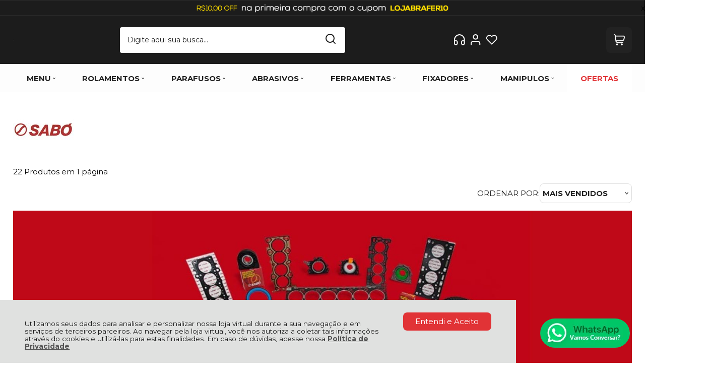

--- FILE ---
content_type: text/html; charset=utf-8
request_url: https://www.lojabrafer.com.br/marcas/sabo
body_size: 41938
content:
    <!DOCTYPE html>
    <html lang="pt-br">
    <head>
        <!-- 1. Meta charset e viewport -->
        <base href="/" />
        <meta http-equiv="Content-Type" content="text/html; charset=UTF-8" />
        <title>SABO - Loja Brafer</title>

        <!-- 2. Verificações de site -->
        <meta name="author"	content="Climba Commerce - www.climba.com.br" />
        <meta name="description" content="Em 1942 a SABÓ iniciava suas atividades no Brasil. Hoje destaca-se como fornecedora estratégica e global no segmento de vedações. A SABÓ produz retentores, juntas e sistemas integrados de vedação e fornece produtos originais para as linhas de montagens mundia..." />
        <meta name="abstract" content="" />
        <meta name="keywords" content="Parafusos, Rolamentos, Correias, Correntes, Engrenagens, Colas, Abrasivos, Ferramentas Manuais, Ferramentas Elétricas, EPI\&#039;s, Mangueiras, Lubrificantes, Compressores, Pneumática, Hidraulica" />
        <meta name="robot" content="All" />
        <meta name="rating" content="general" />
        <meta name="distribution" content="global" />
        <meta name="SKYPE_TOOLBAR" content="SKYPE_TOOLBAR_PARSER_COMPATIBLE" />

        <!-- 3. DNS-prefetch: paralelo silencioso -->
            <link rel="dns-prefetch" href="//app.cartstack.com.br" />


        <!-- 4. Preconnect: handshake antecipado -->
        <link rel="preconnect" href="https://www.googletagmanager.com" crossorigin>
                    <link rel="preconnect" href="//www.google-analytics.com" crossorigin />
                <link rel="preconnect" href="https://fonts.gstatic.com" crossorigin>
        <link rel="preconnect" href="https://static.app.idcommerce.com.br" crossorigin>
        <link rel="preconnect" href="https://fonts.googleapis.com" crossorigin>
        <link rel="preconnect" href="https://static.lojabrafer.com.br">

        <!-- 5. Preload: recursos críticos com limite de 5 (exemplo) -->
        <link rel="preload" href="https://fonts.googleapis.com/css2?family=Montserrat:wght@400;500;700&display=swap" as="style" onload="this.onload=null;this.rel='stylesheet'"><noscript><link href="https://fonts.googleapis.com/css2?family=Montserrat:wght@400;500;700&display=swap" rel="stylesheet" type="text/css"></noscript>


        <!-- 6. Stylesheets -->
                    <link href="https://static.app.idcommerce.com.br/common/css_compiled/style.new.css?version=044d6dd9cfcd2bf7548c8818e4ee18c2661889f7" rel="stylesheet" type="text/css" />
<link href="https://static.app.idcommerce.com.br/common/css_compiled/filtro_produtos.css?version=044d6dd9cfcd2bf7548c8818e4ee18c2661889f7" rel="stylesheet" type="text/css" />
<link href="https://static.app.idcommerce.com.br/common/css_compiled/countdown_timer.css?version=044d6dd9cfcd2bf7548c8818e4ee18c2661889f7" rel="stylesheet" type="text/css" />
<link href="https://static.app.idcommerce.com.br/common/css_compiled/owl.carousel.css?version=044d6dd9cfcd2bf7548c8818e4ee18c2661889f7" rel="stylesheet" type="text/css" />
<link href="https://static.app.idcommerce.com.br/common/css_compiled/swiper.min.css?version=044d6dd9cfcd2bf7548c8818e4ee18c2661889f7" rel="stylesheet" type="text/css" />
<link href="https://static.app.idcommerce.com.br/common/css_compiled/common.library.css?version=044d6dd9cfcd2bf7548c8818e4ee18c2661889f7" rel="stylesheet" type="text/css" />
<link href="https://static.app.idcommerce.com.br/common/css_compiled/product.list.new.css?version=044d6dd9cfcd2bf7548c8818e4ee18c2661889f7" rel="stylesheet" type="text/css" />
<link href="https://static.app.idcommerce.com.br/common/css_compiled/barra.promocional2.css?version=044d6dd9cfcd2bf7548c8818e4ee18c2661889f7" rel="stylesheet" type="text/css" />
<link href="https://static.app.idcommerce.com.br/common/css/sprites.css?044d6dd9cfcd2bf7548c8818e4ee18c2661889f7" rel="stylesheet" type="text/css" />

        
        <!-- 7. Scripts DEFER da aplicação -->
        <script type="text/javascript">
            PAGE_TYPE = 'marca_detalhes';
            URL_SESSION = 'sabo';
            CURRENT_URL_SITE = 'https://www.lojabrafer.com.br/';
            CURRENT_CUSTOMER = null;
            PAGE_ASYNC = false;
        </script>

            <link rel="icon" type="image/svg+xml" href="https://static.lojabrafer.com.br/public/brafer/imagens/favicon/favicon.svg?f594f" />
    <link rel="icon" type="image/png" href="https://static.lojabrafer.com.br/public/brafer/imagens/favicon/favicon-96x96.png?f594f" sizes="96x96" />
    <link rel="manifest" href="https://static.lojabrafer.com.br/public/brafer/imagens/favicon/site.webmanifest?f594f" />

<meta name="application-name" content="Loja Brafer">
<meta name="apple-mobile-web-app-title" content="Loja Brafer">
<meta name="msapplication-TileColor" content="#222222">
<link rel="apple-touch-icon" sizes="180x180" href="https://static.lojabrafer.com.br/public/brafer/imagens/favicon/apple-touch-icon.png?f594f">
<link rel="shortcut icon" href="https://static.lojabrafer.com.br/public/brafer/imagens/favicon/favicon.ico?f594f">
<meta name="theme-color" content="#222222">
        <script>var Card = {};</script>

                    <script src="https://static.app.idcommerce.com.br/common/js_build/common.external.library.js?version=044d6dd9cfcd2bf7548c8818e4ee18c2661889f7"  type="text/javascript"></script>
<script src="https://static.app.idcommerce.com.br/common/js_build/common.external.library.extra.js?version=044d6dd9cfcd2bf7548c8818e4ee18c2661889f7"  type="text/javascript"></script>
<script src="https://static.app.idcommerce.com.br/common/js_build/swiper.min.js?version=044d6dd9cfcd2bf7548c8818e4ee18c2661889f7"  type="text/javascript"></script>
<script src="https://static.app.idcommerce.com.br/common/js_build/owl.carousel.min.js?version=044d6dd9cfcd2bf7548c8818e4ee18c2661889f7"  type="text/javascript"></script>
<script src="https://static.app.idcommerce.com.br/common/js_build/layoutmodelo11/js_build/internal.main.layoutmodelo11.js?version=044d6dd9cfcd2bf7548c8818e4ee18c2661889f7"  type="text/javascript"></script>
<script src="https://static.app.idcommerce.com.br/common/js_build/internal.js?version=044d6dd9cfcd2bf7548c8818e4ee18c2661889f7"  type="text/javascript"></script>
<script src="https://static.app.idcommerce.com.br/common/js_build/sentry-7.69.0.min.js?version=044d6dd9cfcd2bf7548c8818e4ee18c2661889f7"  type="text/javascript"></script>
<script src="https://static.app.idcommerce.com.br/dist/js/compled/checkout_catelog.bundle.js?version=044d6dd9cfcd2bf7548c8818e4ee18c2661889f7"  type="text/javascript"></script>
<script src="https://static.app.idcommerce.com.br/common/js_build/countdown_timer.js?version=044d6dd9cfcd2bf7548c8818e4ee18c2661889f7"  type="text/javascript"></script>

                
        
        <script type="application/javascript">
    function loadScriptClimba(dependencies, action) {
        if (PAGE_ASYNC) {
            require(dependencies, action);
        } else {
            action();
        }
    }
</script>

        <!-- Gerenciador de Erros javascript -->
        <div class="content-sentry" data-repository-name="brafer" data-repository-site="http://www.lojabrafer.com.br"></div>

        <!-- 8. Partytown config -->
        <!-- Adicionar aqui -->

        <meta property="og:image" content="https://static.lojabrafer.com.br/public/brafer/imagens/marcas/e133e89ec06c0a139bbc37db9a651dd1.jpg" /><link rel="image_src" href="https://static.lojabrafer.com.br/public/brafer/imagens/marcas/e133e89ec06c0a139bbc37db9a651dd1.jpg" />
        <link rel='canonical' href='https://www.lojabrafer.com.br/marcas/sabo' />

        <!-- Inicio Responsive -->
        <meta name="viewport" content="width=device-width, initial-scale=1">

        
            <script async type="text/javascript" src='https://www.googletagmanager.com/gtag/js?id=G-N0DRSYZJT6'></script>
<script type="text/javascript">
	window.dataLayer = window.dataLayer || [];
    function gtag() {
        dataLayer.push(arguments);
    }
	function gtagEvents(type, eventName, data){
        //https://developers.google.com/tag-manager/ecommerce-ga4?hl=pt-br
        // dataLayer.push({ ecommerce: null });
        // dataLayer.push({
        //     event: eventName,
        //     ecommerce: data
        // });
        dataLayer.push(arguments);
        //https://developers.google.com/tag-platform/tag-manager/web/datalayer?hl=pt-br#reset
        dataLayer.push(function() {
            this.reset();
        })
    }
	gtag('js', new Date());
            gtag('config', 'AW-736376281');
                gtag('config', 'G-N0DRSYZJT6');
        gtag('config', 'G-JF5RCD21V4');
</script>
        <script type="text/javascript">

    generateFacebookPixel()


function generateFacebookPixel()
{
    !function(f,b,e,v,n,t,s){if(f.fbq)return;n=f.fbq=function(){
        if (arguments[1] === "Purchase" && typeof arguments[2].order_id === "undefined") return;
        if (arguments[1] === "AddToCart" && typeof arguments[2].value === "undefined") return;
        n.callMethod? n.callMethod.apply(n,arguments):n.queue.push(arguments)};if(!f._fbq)f._fbq=n;
        n.push=n;n.loaded=!0;n.version='2.0';n.queue=[];t=b.createElement(e);t.async=!0;
        t.src=v;s=b.getElementsByTagName(e)[0];s.parentNode.insertBefore(t,s)}(window,
        document,'script','//connect.facebook.net/en_US/fbevents.js');
        fbq('init', '542437262999436');
        fbq('track', "PageView");
    
}
</script>
        <!-- Start of Conectiva.io -->
<script data-cfasync="false" async="true" id="xengine" src="https://conectiva.io/XEngine/loader.js" type="text/javascript"></script>
<!-- End of Conectiva.io -->

<!-- Google tag (gtag.js) -->
<script async src="https://www.googletagmanager.com/gtag/js?id=G-N0DRSYZJT6"></script>
<script>
  window.dataLayer = window.dataLayer || [];
  function gtag(){dataLayer.push(arguments);}
  gtag('js', new Date());

  gtag('config', 'G-N0DRSYZJT6');
</script>

<meta name="facebook-domain-verification" content="gut7ezb1x8g8a3mc312b7mojhhtii2" />

<script type="text/javascript">
    (function(c,l,a,r,i,t,y){
        c[a]=c[a]||function(){(c[a].q=c[a].q||[]).push(arguments)};
        t=l.createElement(r);t.async=1;t.src="https://www.clarity.ms/tag/"+i;
        y=l.getElementsByTagName(r)[0];y.parentNode.insertBefore(t,y);
    })(window, document, "clarity", "script", "e80c1l6z71");
</script>

<script type="text/javascript">
    (function(c,l,a,r,i,t,y){
        c[a]=c[a]||function(){(c[a].q=c[a].q||[]).push(arguments)};
        t=l.createElement(r);t.async=1;t.src="https://www.clarity.ms/tag/"+i;
        y=l.getElementsByTagName(r)[0];y.parentNode.insertBefore(t,y);
    })(window, document, "clarity", "script", "h60i4qy5pm");
</script>

<meta name="msvalidate.01" content="A72B15A0B2DCE95CEF7EEE30E4877DE6" /><meta name='msvalidate.01' content='F36D7BD3553BE71B4E7772ED9CC1F2BC' />
<meta name="google-site-verification" content="jBvAmnemfxtcBvxaklpWXxiiAlTFhc1j-e_BN2VHY-o" />
        <script type="application/ld+json">
	{"@context":"http:\/\/schema.org\/","@type":"WebSite","url":"https:\/\/www.lojabrafer.com.br\/","potentialAction":{"@type":"SearchAction","target":{"@type":"EntryPoint","urlTemplate":"https:\/\/www.lojabrafer.com.br\/procura?procura={procura}"},"query-input":{"@type":"PropertyValueSpecification","valueName":"procura","valueRequired":"http:\/\/schema.org\/True"}}}
</script>
        <script type="application/ld+json">
	{"@context":"http:\/\/schema.org\/","@type":"Organization","name":"Loja Brafer","url":"https:\/\/www.lojabrafer.com.br\/","logo":"https:\/\/www.lojabrafer.com.br\/public\/brafer\/imagens\/config\/thumbs\/662c995db27bc318e00777ced8e6e124-opt.png","address":{"@type":"PostalAddress","streetAddress":"Rua S\u00e3o Bas\u00edlio 2330","addressLocality":"S\u00e3o Bas\u00edlio","addressRegion":"SC","postalCode":"88750-000","addressCountry":"BR"},"contactPoint":[{"@type":"ContactPoint","telephone":"+55-(48) 3658-0155","email":"vendaslojabrafer@gmail.com","contactType":"customer service","availableLanguage":"Portugu\u00eas","areaServed":"BR"},{"@type":"ContactPoint","telephone":"+55-(48) 36580155","contactType":"customer service","areaServed":"BR"}],"sameAs":["https:\/\/www.facebook.com\/lojabrafer","https:\/\/www.instagram.com\/lojabrafer","https:\/\/www.youtube.com\/channel\/UCV9XEXufxoTE_miYjuf_NFg?view_as=subscriber"]}
</script>
        <script type="application/ld+json">
	{"@context":"http:\/\/schema.org\/","@type":"LocalBusiness","name":"Loja Brafer","image":"https:\/\/www.lojabrafer.com.br\/public\/brafer\/imagens\/config\/thumbs\/662c995db27bc318e00777ced8e6e124-opt.png","address":{"@type":"PostalAddress","streetAddress":"Rua S\u00e3o Bas\u00edlio 2330","addressLocality":"S\u00e3o Bas\u00edlio","addressRegion":"SC","postalCode":"88750-000","addressCountry":"BR"},"telephone":"+55-vendaslojabrafer@gmail.com"}
</script>
    </head>
    <body>
        <style type="text/css">
            :root {
                        --corPrecoPadrao:#00B22D;--bgFundoTopoPrincipal:#1c1c1c;--corBotaoMenuHamburgerMobile:#E13336;--corBgBotaoMenuHamburgerMobile:#FFFFFF;--corTextoItensTopo:#FFFFFF;--corIconesTopo:#FFFFFF;--corPadraoMenuSemHover:#FDFDFD;--menuCategoriasNivel1:#F2F2F2;--corTituloCategoriasNivel1:#222222;--corTituloCategoriasNivel1Hover:#414042;--menuTodasCategoriasNivel1:#FDFDFD;--menuTodasCategoriasNivel1Hover:#D9D9D9;--corTituloTodasCategoriasNivel1:#222222;--corTituloTodasCategoriasNivel1Hover:#222222;--menuCategoriasNivel2:#D9D9D9;--corTituloCategoriasNivel2:#222222;--menuCategoriasNivel3:#D9D9D9;--corTituloCategoriasNivel3Hover:#222222;--corBgBotaoPadrao:#E13336;--corTextoBotaoPadrao:#ffffff;--corBgBotaoPadrao2:#E13336;--corTextoBotaoPadrao2:#FFFFFF;--bgBotaoSlide:#E13336;--corPrincipalTitulos:#222222;--bgFundoCampoBusca:#FFFFFF;--bordaBarraPesquisaFocus:#F2F2F2;--corTextoCampoBusca:#222222;--corTextoCampoBuscaFocus:#222222;--corTextoPlaceholderInputs:#222222;--corBgCarrinho:#222222;--corBgCarrinhoHover:#DFDFDF;--corIconeCarrinho:#FFFFFF;--corIconeCarrinhoHover:#E13336;--corPrecoResumoCarrinho:#222222;--corTituloFiltro:#222222;--corPorcentagemDesconto:#FF0134;--corPrecoProdutoListagem:#00B22D;--corTextoPorcentagemDesconto:#FFFFFF;--corBordaItemProdutoListagem:#DEDEDE;--corTextoBotaoQuantidade:#282A2B;--corFundoBotaoQuantidade:#F4F4F4;--corValorParcelaListagem:#232227;--corValorAntigoProdutoListagem:#222222;--corFundoTagPromocao:#FF0000;--corFundoTagLancamento:#0084b0;--corFundoTagFrete:#1EAF6A;--corDesconto:#FF0134;--corTextoTagPromocao:#FFFFFF;--corTextoTagLancamento:#FFFFFF;--corTextoTagFrete:#FFFFFF;--corTextoDesconto:#FFFFFF;--corDestaque:#222222;--corBgFundoLoja:#FFFFFF;--corBgBotaoComprar:#00B22D;--corBgBotaoComprarHover:#00d436;--corBgBotaoComprarActive:#00B22D;--corBotaoFinalizarPedido:#00B22D;--corBotaoFinalizarPedidoHover:#00d436;--corBotaoFinalizarPedidoActive:#00B22D;--corPrecoPadraoProdutoDetalhes:#00B22D;--corValorParcelaNumeroParcela:#232227;--corPrecoComDescontoProdutoDetalhes:#232227;--corPercetualDescontoDetalhesProduto:#232227;--corPercentualDescontoProdutoDetalhes:#232227;--corBgPercentualDescontoProdutoDetalhes:#ffffff;--tituloProdutoDetalhes:#232227;--corTituloInternoDetalhesProduto:#232227;--corTextoAvisoEstoque:#FFFFFF;--corBgAvisoEstoque:#E13336;--corBgTopo:#FFFFFF;--corBordaTopo:#232227;--corTextoLabelTopo:#232227;--corTextoNumeroHeader:#868686;--corBordaFreteSelecionado:#232227;--corTextoFrete:#232227;--corPagamentoSelecionado:#232227;--textoBotaoVerTodos:#222222;--textoBotaoVerTodosHover:#484848;--textoBotaoVerTodosActive:#dadada;--corFundoBarraLead:#222222;--corTextoBarraLead:#ffffff;--corSubtitulosRodape:#ffffff;--corIconesRodape:#FAFAFA;--corIconesMenuMobile:#FAFAFA;--corBlocoRodape:#222222;--corFundoRodape:#222222;--corTexto:#232227;--bgPrecoAtacadoDetalhes:#000000;--corPrecoAtacado:#4C4C4C;--corPrecoAtacadoDesconto:#FFFFFF;--corFundoBarraFreteCapa:#FEFEFE;--corIconeBarraFreteCapa:#E13336;--corTextosBarraFreteCapa:#222222;--corTitulosComponentesPaginaInicial:#222222;--corFundoTitulosComponentesPaginaInicial:#FFFFFF;--colorTextDisplayedInPopup:#FFFFFF;--corBorderBuyByWhatsapp:#DEDEDE;--corBackgroundBuyByWhatsapp:#FFFFFF;--corButtonBuyByWhatsapp:#000000;--heightTop:96px;--maxWidthIconCart:22px;--maxHeightIconCart:22px; --bgStore: none; --inputBorderRadius: 8px;                                                                                                                                                                                                                                                                                                                                                                                                                                                                                                                                                                                                                                                                                                                                                                                                                                                                                                                                                                                                                                                                                                                                                                                                                                                                                                                                                                                                                                                                                                                                                                                                                                                                                                                                                                                                                                                                                                                                                                                                                                                                                                                                                                                                                                                                                                                                                                                                                                                                                                                                                                                                                                                                                                                                                                                                                                                                                                                                                                                                                                                                                                                                                                                                                                                                                                                                                                                                                                                                                                                                                                                                                                                                                                                                                                                                                                                                                                                                                                                                                                                                                                                                                                                                                                                                                                                                                                                                                                                                                                                                                                                                                                                                                                                                                                                                                                                                                                                                                                                                                                                                                                                                                                                                                                                                                                                                                                                                                                                                                                                                                                                                                                                                                                                                                                                                                                                                                                                                                                                                                                                                                                                                                                                                                                                                                                                                                                                                                                    --heightPromotionalBar: 31px;
            --heightPromotionalBarMobile: 31px;
                                    --fontWeightMenuNavigation: bold;
        }
        :root{--cor-texto: #232227;--corTexto: #232227;--cor-destaque: #222222;--corDestaque: #222222;--corBgBotaoComprar: #00B22D;--corBgBotaoComprarHover: #00d436;--corBgBotaoComprarActive: #00B22D;--corBgBotaoMenuHamburgerMobile: #FFFFFF;--corBotaoMenuHamburgerMobile: #E13336;--corBgBotaoPadrao: #E13336;--corBgBotaoPadraoHover: #e85f62;--corBgBotaoPadraoActive: #c41d20;--corTextoBotaoPadrao: #ffffff;--corTextoBotaoPadraoHover: #ffffff;--corTextoBotaoPadraoActive: #ffffff;--corBgBotaoPadrao2: #E13336;--corBgBotaoPadrao2Hover: #e85f62;--corBgBotaoPadrao2Active: #c41d20;--corPrincipalTitulos: #222222;--corPrecoPadrao: #00B22D;--corPrecoResumoCarrinho: #222222;--corBg: #F5F6F8;--corHeader: #F7F7F7;--corTextoHeader: #4F4F4F;--corBgTopo: #FFFFFF;--corBordaTopo: #232227;--corTextoLabelTopo: #232227;--corBackgroundPrecoPromocionalQuantidade: black;--corVezesListagem: #0C8DC3;--corBotaoFinalizarPedido: #00B22D;--corBotaoFinalizarPedidoHover: #00d436;--corBotaoFinalizarPedidoActive: #00B22D;--corTextoPorcentagemDesconto: #FFFFFF;--corTextoTagFrete: #FFFFFF;--corFundoTagFrete: #1EAF6A;--corFundoTagPromocao: #FF0000;--corTextoTagPromocao: #FFFFFF;--corTextoTagLancamento: #FFFFFF;--corFundoTagLancamento: #0084b0;--corTextoContrasteCorDestaque: #FFFFFF;--corPrecoPadraoProdutoDetalhes: #00B22D;--corValorParcelaNumeroParcela: #232227;--corPercetualDescontoDetalhesProduto: #232227;--corPrecoComDescontoProdutoDetalhes: #232227;--corPrecoProdutoListagem: #00B22D;--corValorParcelaListagem: #232227;--corValorBoletoListagem: #232227;--paddingBadgeDescontoProdutoDetalhes: 0 5px;--borderRadiusBadgeProdutoDetalhes: 0px;--tamanhoFonteBadageProdutoDetalhes: 1em;--corDesconto: #FF0134;--corTextoDesconto: #FFFFFF;--tamanhoFontGeralBoxPrecoProduto: 1em;--vendeProdutoAtacado: false;--tamanhoFontValorProdutoDestaque: 2em;--corPrecoAtualProdutoDetalhes: #0C8DC3;--negritoPrecoBoleto: true;--bgPrecoAtacadoDetalhes: #000000;--corPrecoAtacado: #4C4C4C;--corTextoBg: #444;--corFundoSeparadorPassosDaCompraMobile: #D6D6D6;--corFundoSVGPassosDaCompraMobile: #D6D6D6;--exibirCampoInserirCupomDescontoCheckout: true;--bgTopoContentPadrao: none;--corTextoNumeroHeader: #868686;--corBordaFreteSelecionado: #232227;--corTextoFrete: #232227;--permiteAgendamentoEntrega: false;--bordaTopo: 4px solid;--corPagamentoSelecionado: #232227;--tituloProdutoDetalhes: #232227;--corTituloInternoDetalhesProduto: #232227;--corValorParcelaNumeroParcela: #232227;--corPrecoComDescontoProdutoDetalhes: #232227;--colorBorderOutline: #E13336;--corPassoCompra: #222222;--corFundoBarraLead: #222222;--corTextoBarraLead: #ffffff;--corTextoAvisoEstoque: #FFFFFF;--corBgAvisoEstoque: #E13336;--backgroundTopCheckoutDark: none;--backgroundTopCheckoutBright: inline-block;--corFundoVerTodos: #E13336;--corFundoVerTodosHover: #e85f62;--corFundoVerTodosActive: #c41d20;--corTextoVerTodos: #ffffff;--bgFundoTopoPrincipal: #1c1c1c;--corPorcentagemDesconto: #FF0134;--corBordaImagemProdutoListagem: #F3F3F3;--corHoverBordaImagemProdutoListagem: #F3F3F3;--menuCategoriasNivel1: #F2F2F2;--menuTodasCategoriasNivel1: #FDFDFD;--corTituloTodasCategoriasNivel1: #222222;--corTituloTodasCategoriasNivel1Hover: #222222;--menuCategoriasNivel2: #D9D9D9;--corTituloCategoriasNivel2: #222222;--corTituloCategoriasNivel1Hover: #414042;--corTituloCategoriasNivel2Hover: #010101;--menuCategoriasNivel3: #D9D9D9;--corTituloCategoriasNivel3Hover: #222222;--corSubtitulosRodape: #ffffff;--corBlocoRodape: #222222;--corFundoBarraFreteCapa: #FEFEFE;--corIconeBarraFreteCapa: #E13336;--corTextosBarraFreteCapa: #222222;--corBordaAutoComplete: #ccc;--textoBotaoVerTodos: #222222;--textoBotaoVerTodosHover: #484848;--textoBotaoVerTodosActive: #dadada;--corBgCarrinho: #222222;--corBgCarrinhoHover: #DFDFDF;--corIconeCarrinho: #FFFFFF;--corIconeCarrinhoHover: #E13336;--bgFundoCampoBusca: #FFFFFF;--bordaBarraPesquisaFocus: #F2F2F2;--corTextoCampoBusca: #222222;--corTextoCampoBuscaFocus: #222222;--bgBotaoSlide: #E13336;--corTextoBotaoPadrao2: #FFFFFF;--alturaBadgeProdutoDetalhes: 25px;--corPadraoMenuSemHover: #FDFDFD;--corBgBarraScroll: #222222;--corNumeroPedidoFinalizar: #0C8DC3;--corTexto: #232227;--corBgNeutro: #EFF3F8}
        </style>

    <style type="text/css">
        .title-with-counter.model4 .component-title-model4 {
    color: #ffffff;
}

.box-title-component-model3.type-2 .component-title-model3 {
    border-left: 6px solid #E13336;
}
.search-button svg {
    width: 20px;
    height: 20px;
}

.contador-ofertas .box-timer .box-background {
    background: #E13336;
	}
    </style>







<div class="snap-drawers">
	 <div class="snap-drawer snap-drawer-left">
 		<div class="drawer-inner">
			
			<div id="content-header-usuario-logado-async">
			    <div class="minha-conta-mobile">
	<a href="https://www.lojabrafer.com.br/minha-conta" title="Link Minha Conta" class="link-minha-conta">
		<span class="icone-usuario sprite_common-icone-perfil-menu"></span>
		<span class="icone-acessar-perfil sprite_common-icone-acessar-perfil"></span>
		<span class="table">
			<span class="table-cell">
				<span class="nome">Olá Visitante!</span>
				<span class="mensagem">Acesse sua conta e pedidos</span>
			</span>
		</span>
	</a>
</div>
			</div>
			
			<div class="menu-categoria-mobile"></div>

			<ul class="links-gerais-topo">
	<li class="first pagina-inicial">
        <a alt="Página Inicial" title="Página Inicial" href="/">Página Inicial</a>
    </li>
        <li class="link-quem-somos">
        <a alt="Quem Somos" title="Quem Somos" href="/quem-somos">Quem Somos</a>
    </li>

			<li class="link-blog">
            <a alt="Blog" title="Blog" href="http://blog.lojabrafer.com.br/">Blog</a>
        </li>
	
	<li class="link-como-comprar">
        <a alt="Como Comprar" title="Como Comprar" href="/como-comprar">Como Comprar</a>
    </li>
	<li class="link-fale-conosco">
        <a alt="Fale Conosco" title="Fale Conosco" href="/fale-conosco">Fale Conosco</a>
    </li>
                    <li class="link-lista-de-favoritos">
            <a href="https://www.lojabrafer.com.br/minha-conta/lista-de-favoritos">Favoritos</a>
        </li>
    </ul>
			<ul class="listagem-redes-sociais menu-responsive">
			<li class="facebook">
			<a href="https://www.facebook.com/lojabrafer" title="Facebook" target="_blank">
                <svg class="icon ">
    <use xlink:href="/public/brafer/imagens/sprite/default_sprite.svg?version=b8323f14669599c3cb924f0ccbed2b502024-05-17#social-facebook"></use>
</svg>
			</a>
		</li>
				<li class="instagram">
			<a href="https://www.instagram.com/lojabrafer" title="Instagram" target="_blank">
                <svg class="icon ">
    <use xlink:href="/public/brafer/imagens/sprite/default_sprite.svg?version=b8323f14669599c3cb924f0ccbed2b502024-05-17#social-instagram"></use>
</svg>
			</a>
		</li>
				<li class="youtube">
			<a href="https://www.youtube.com/channel/UCV9XEXufxoTE_miYjuf_NFg?view_as=subscriber" title="Youtube" target="_blank">
                <svg class="icon ">
    <use xlink:href="/public/brafer/imagens/sprite/default_sprite.svg?version=b8323f14669599c3cb924f0ccbed2b502024-05-17#social-youtube"></use>
</svg>
			</a>
		</li>
						</ul> 		</div>
	</div>
	<div class="snap-drawer snap-drawer-right">
    <div>
        <div class="drawer-inner">
            <div class="filtre-sua-pesquisa">
                <span id="close-filtro" class="background-cor-destaque">x</span>
                <span class="label-filtro-pesquisa cor-destaque">
                    Filtre sua Pesquisa:
                </span>
            </div>
            <div class="filtro-listagem-produto-menu filtro-horizontal"></div>
        </div>
    </div>
 </div></div>



<div id="popup-lgpd" style="background: #E0E1E0;" class="posicao-1 ">
    <div class="content-padrao">
        <div class="bloco-texto-popup">
            <p class="ckeditor-css">Utilizamos seus dados para analisar e personalizar nossa loja virtual durante a sua navega&ccedil;&atilde;o e em servi&ccedil;os de terceiros parceiros. Ao navegar pela loja virtual, voc&ecirc; nos autoriza a coletar tais informa&ccedil;&otilde;es atrav&eacute;s do cookies e utiliz&aacute;-las para estas finalidades. Em caso de d&uacute;vidas, acesse nossa&nbsp;<a href="https://www.lojabrafer.com.br/politica-de-privacidade">Pol&iacute;tica de Privacidade </a></p>

        </div>
        <span class="entrar-saudacao botao" onclick="acceptPopupLgpd()">Entendi e Aceito</span>
    </div>
</div>
<script type="text/javascript">
    if (typeof require === 'function') {
        require(['helper'], function() {
            showPopupLgpd();
        });
    } else {
        showPopupLgpd();
    }

    function showPopupLgpd() {
        if(!readCookieClimba('climba_popup_lgpd_accepted')){
            document.getElementById('popup-lgpd').classList.add('show');
        }
    }

</script>

<div id="content" class="content main-content snap-content internal barra-promocional fixed fixed-mobile menu-fixed" data-modelo="11">

    <section class="main-header fixed fixed-mobile menu-fixed model1">
    	<div class="barra-promocional-top only-desktop " style="display: none;">
		<div class="default-content">
								</div>
		<a href="#">
												<img src="https://static.lojabrafer.com.br/public/brafer/imagens/imagemlayout/a10234090c32a8e515be426cfa53c216.png" alt="Pré-header" loading="lazy">
									</a>
		<div style="pointer-events: none" class="content-padrao">
			<span style="pointer-events: auto" class="button-to-close" onclick="closeBarraPromocao()">x</span>
		</div>
	</div>
<script>
	const barraPromocionalTop = document.querySelector('.barra-promocional-top');

	function readCookieClimba(cname) {
		let name = cname + "=";
		let decodedCookie = decodeURIComponent(document.cookie);
		let ca = decodedCookie.split(';');
		for (let i = 0; i < ca.length; i++) {
			let c = ca[i];
			while (c.charAt(0) == ' ') {
				c = c.substring(1);
			}
			if (c.indexOf(name) == 0) {
				return c.substring(name.length, c.length);
			}
		}
		return false;
	}

	function existClass(element, classes){
		for(let i=0;i<classes.length;i++) {
			let item = classes[i];
			if(element.classList.contains(item)) {
				return true;
			}
		}
		return false;
	}

	function removeClasseBarraPromocional()
	{
		barraPromocionalTop.style.display = "none";

		const mainContentElements = document.querySelectorAll('.main-content');
		mainContentElements[0].classList.remove('barra-promocional');
	}

	function closeBarraPromocao(){
		document.querySelector('.barra-promocional-top').style.display  = "none";
		writeCookieClimba('climba_barra_promocional_closed', '1', 1);
		document.querySelectorAll('.main-content')[0].classList.remove('barra-promocional');
	}

	if(!readCookieClimba('climba_barra_promocional_closed')) {
		if(window.matchMedia( "(max-width: 1000px)").matches && existClass(barraPromocionalTop, ['show-all', 'only-mobile'])) {
			console.log('DEVERIA ENTRAR');
			barraPromocionalTop.style.display = "block";
		} else if(window.matchMedia( "(min-width: 1001px)").matches && existClass(barraPromocionalTop, ['show-all', 'only-desktop'])) {
			barraPromocionalTop.style.display = "block";
		} else {
			removeClasseBarraPromocional();
		}
	} else {
		removeClasseBarraPromocional();
	}
</script>
    <header>
        <div class="default-content">
            <div class="content-header">
                
                <a href="/" class="top-log">
                            <img src="https://static.lojabrafer.com.br/public/brafer/imagens/tema/config_tema/logos/thumbs/448d45177ec5e5d4070a66530f97cb8c-opt.png" srcset="https://static.lojabrafer.com.br/public/brafer/imagens/tema/config_tema/logos/448d45177ec5e5d4070a66530f97cb8c-opt.png 2x" title="Loja Brafer" class="" loading="eager" fetchpriority="high" width="1px" height="1px"/>
                </a>

                <form class="search-form search-auto-complete" data-auto-complete-url="https://www.lojabrafer.com.br/" data-auto-complete-class="search-form" method="get" action="https://www.lojabrafer.com.br/procura" onsubmit="return trackEvent('Pesquisa de Produtos', 'Buscar', 'Topo', '', validaProcura(), false)">
    <input	type="text" name="procura" class="input-search" placeholder="Digite aqui sua busca..."/>
    <button class="search-button" value="Buscar" type="submit" aria-label="Encontre o produto que procura.">
        <span class="description">
            Buscar
        </span>
        <svg class="icon ">
    <use xlink:href="/public/brafer/imagens/sprite/default_sprite.svg?version=b8323f14669599c3cb924f0ccbed2b502024-05-17#magnifying-glass"></use>
</svg>
    </button>
        
</form>

                <script>
                    loadScriptClimba(['helper'], function() {
                        const searchButton = document.querySelector('.search-button');
                        const searchForm = document.querySelector('.search-form');

                        searchButton.addEventListener('click', function() {

                        });
                    });
                </script>

                

                <div class="group-items-drop-top">
                    <div class="button-store-services item-drop-top">
    <a href="/fale-conosco" class="link-store-service">
        <svg class="icon ">
    <use xlink:href="/public/brafer/imagens/sprite/default_sprite.svg?version=b8323f14669599c3cb924f0ccbed2b502024-05-17#headset"></use>
</svg>
                    </a>
    <div class="drop-atendimento central-de-atendimento">
	<div class="content-central-atendimento">
			<div class="telefone-atendimento item-drop-atendimento">
        <svg class="icon ">
    <use xlink:href="/public/brafer/imagens/sprite/default_sprite.svg?version=b8323f14669599c3cb924f0ccbed2b502024-05-17#phones"></use>
</svg>
        <span class="numero">
    		(48) 3658-0155
        </span>
	</div>
		
			<a href="https://api.whatsapp.com/send?phone=554836580155&text=Ol%C3%A1,%20voc%C3%AA%20pode%20me%20ajudar?" title="Clique aqui para entrar em contato conosco via Whatsapp" target="_blank" class="telefone-whatsapp item-drop-atendimento">
        <svg class="icon ">
    <use xlink:href="/public/brafer/imagens/sprite/default_sprite.svg?version=b8323f14669599c3cb924f0ccbed2b502024-05-17#whatsapp"></use>
</svg>
		<span class="descricao">(48) 36580155</span>
	</a>
		
			<a href="mailto:vendaslojabrafer@gmail.com" class="email-atendimento item-drop-atendimento">
        <svg class="icon ">
    <use xlink:href="/public/brafer/imagens/sprite/default_sprite.svg?version=b8323f14669599c3cb924f0ccbed2b502024-05-17#mail"></use>
</svg>
        <span class="descricao">
    		vendaslojabrafer@gmail.com
        </span>
	</a>
		
				
			<a href="https://www.lojabrafer.com.br/central-ajuda" title="Central de Ajuda" class="link-botao link-botao-centra-de-ajuda item-drop-atendimento">
		<span class="table">
			<span class="table-cell">
				<span class="nome">
					Central de Ajuda
				</span>
			</span>
		</span>
	</a>
		
				
				
		<ul class="listagem-redes-sociais header">
			<li class="facebook">
			<a href="https://www.facebook.com/lojabrafer" title="Facebook" target="_blank">
                <svg class="icon ">
    <use xlink:href="/public/brafer/imagens/sprite/default_sprite.svg?version=b8323f14669599c3cb924f0ccbed2b502024-05-17#social-facebook"></use>
</svg>
			</a>
		</li>
				<li class="instagram">
			<a href="https://www.instagram.com/lojabrafer" title="Instagram" target="_blank">
                <svg class="icon ">
    <use xlink:href="/public/brafer/imagens/sprite/default_sprite.svg?version=b8323f14669599c3cb924f0ccbed2b502024-05-17#social-instagram"></use>
</svg>
			</a>
		</li>
				<li class="youtube">
			<a href="https://www.youtube.com/channel/UCV9XEXufxoTE_miYjuf_NFg?view_as=subscriber" title="Youtube" target="_blank">
                <svg class="icon ">
    <use xlink:href="/public/brafer/imagens/sprite/default_sprite.svg?version=b8323f14669599c3cb924f0ccbed2b502024-05-17#social-youtube"></use>
</svg>
			</a>
		</li>
						</ul>	</div>
</div></div>

                    <div class="button-user-center item-drop-top template-saudacao-usuario-topo">
        <a href="/login">
        <svg class="icon ">
    <use class="profile" xlink:href="/public/brafer/imagens/sprite/default_sprite.svg?version=b8323f14669599c3cb924f0ccbed2b502024-05-17#profile"></use>
</svg>
                    </a>
<div class="drop-saudacao">
    <ul class="menu-minha-conta">
    <li class="item-minha-conta usuario">
                    <a href="https://www.lojabrafer.com.br/login" class="entrar-saudacao">Entrar</a>
            </li>
        <li class="item-minha-conta meus-pedidos">
		<a href="https://www.lojabrafer.com.br/minha-conta/meus-pedidos" class="meus-pedidos" style="" title="Meus Pedidos"  ><span class='nome'>Meus <span class='destaque'>Pedidos</span></span></a>
	</li>
	<li class="item-minha-conta first">
		<a href="https://www.lojabrafer.com.br/minha-conta" class="minha-conta" style="" title="Minha Conta"  ><span class='nome'>Minha <span class='destaque'>Conta</span></span></a>
	</li>
</ul>
</div>

</div>

                    <div class="button-favorite item-drop-top">
    <a href="/minha-conta/lista-de-favoritos" class="link-store-service">
        <svg class="icon ">
    <use xlink:href="/public/brafer/imagens/sprite/default_sprite.svg?version=b8323f14669599c3cb924f0ccbed2b502024-05-17#heart"></use>
</svg>
            </a>
</div>
                </div>

                <div class="button-cart botao-carrinho">
    <a class="link-cart" href="https://www.lojabrafer.com.br/carrinho" aria-label="Abrir carrinho">
        <svg class="icon ">
    <use xlink:href="/public/brafer/imagens/sprite/default_sprite.svg?version=b8323f14669599c3cb924f0ccbed2b502024-05-17#cart"></use>
</svg>
        <span class="itens-carrinho"></span>
    </a>
    <div class="resumo-carrinho-modal">
    <div class="carrinho-itens-hover">
        <span class="seu-carrinho-vazio">Seu carrinho ainda<br /> está vazio  :(</span>
        <span class="navegue-pela-loja">Navegue pela loja e encontre os<br /> produtos que você procura.</span>
    </div>
</div>
</div>

                <button class="button-open-menu open-left" value="Abrir Menu Mobile" aria-label="Abrir Menu">
                    <svg class="icon ">
    <use xlink:href="/public/brafer/imagens/sprite/default_sprite.svg?version=b8323f14669599c3cb924f0ccbed2b502024-05-17#hamburger"></use>
</svg>
                </button>
            </div>
        </div>
    </header>

    <nav class=" fixed">
	<div class=" default-content ">
    <ul class="list-menu-navigation delay">
                    <li class="menu-item lista-todas-fixed item1 item-drop">
        <a href="" class="link-menu-item">
        <span class="description">
            MENU
        </span>
        <svg class="icon ">
    <use xlink:href="/public/brafer/imagens/sprite/default_sprite.svg?version=b8323f14669599c3cb924f0ccbed2b502024-05-17#arrow-right"></use>
</svg>
    </a>
    <div class="menu-navigation-fixed">
        <ul class="categories-highlited-list">
                            <li class="item-drop">
                    <a href="https://www.lojabrafer.com.br/abrasivos/c/7">
                        Abrasivos
                                                    <svg class="icon ">
    <use class="drop" xlink:href="/public/brafer/imagens/sprite/default_sprite.svg?version=b8323f14669599c3cb924f0ccbed2b502024-05-17#arrow-right"></use>
</svg>
                                            </a>
                                            <ul class="new-level categories-highlited-list">
                                <li class="">
        <a href="https://www.lojabrafer.com.br/abrasivos/disco-flap/c/214">
            Disco Flap
                    </a>
            </li>
    <li class="">
        <a href="https://www.lojabrafer.com.br/abrasivos/disco-de-corte-2/c/425">
            Disco de Corte
                    </a>
            </li>
    <li class="">
        <a href="https://www.lojabrafer.com.br/abrasivos/disco-de-desbaste-2/c/531">
            Disco de Desbaste
                    </a>
            </li>
    <li class="">
        <a href="https://www.lojabrafer.com.br/abrasivos/kit-lixas-para-furadeira/c/704">
            Kit Lixas para Furadeira
                    </a>
            </li>
    <li class="">
        <a href="https://www.lojabrafer.com.br/abrasivos/limas/c/53">
            Limas
                    </a>
            </li>
    <li class="">
        <a href="https://www.lojabrafer.com.br/abrasivos/lixa-correia-madeira/c/281">
            Lixa Correia Madeira
                    </a>
            </li>
    <li class="">
        <a href="https://www.lojabrafer.com.br/abrasivos/lixa-correia-vidro/c/282">
            Lixa Correia Vidro
                    </a>
            </li>
    <li class="">
        <a href="https://www.lojabrafer.com.br/abrasivos/lixa-d-agua/c/283">
            Lixa D'agua
                    </a>
            </li>
    <li class="">
        <a href="https://www.lojabrafer.com.br/abrasivos/lixa-disco/c/284">
            Lixa Disco
                    </a>
            </li>
    <li class="">
        <a href="https://www.lojabrafer.com.br/abrasivos/lixa-ferro/c/285">
            Lixa Ferro
                    </a>
            </li>
    <li class="">
        <a href="https://www.lojabrafer.com.br/abrasivos/lixa-madeira/c/286">
            Lixa Madeira
                    </a>
            </li>
    <li class="">
        <a href="https://www.lojabrafer.com.br/abrasivos/lixa-rolo/c/287">
            Lixa Rolo
                    </a>
            </li>
    <li class="">
        <a href="https://www.lojabrafer.com.br/abrasivos/pedras/c/279">
            Pedras
                    </a>
            </li>
    <li class="">
        <a href="https://www.lojabrafer.com.br/abrasivos/ponta-montada/c/88">
            Ponta Montada
                    </a>
            </li>
    <li class="">
        <a href="https://www.lojabrafer.com.br/abrasivos/rebolos/c/67">
            Rebolos
                    </a>
            </li>
    <li class="">
        <a href="https://www.lojabrafer.com.br/abrasivos/roda-de-lixa/c/207">
            Roda de Lixa
                    </a>
            </li>
                        </ul>
                                    </li>
                            <li class="item-drop">
                    <a href="https://www.lojabrafer.com.br/ferramentas/ferramentas-eletricas-maquinas/c/2">
                        Ferramentas Eletricas Máquinas
                                                    <svg class="icon ">
    <use class="drop" xlink:href="/public/brafer/imagens/sprite/default_sprite.svg?version=b8323f14669599c3cb924f0ccbed2b502024-05-17#arrow-right"></use>
</svg>
                                            </a>
                                            <ul class="new-level categories-highlited-list">
                                <li class="">
        <a href="https://www.lojabrafer.com.br/ferramentas/ferramentas-eletricas-maquinas/extratora/c/822">
            Extratora
                    </a>
            </li>
    <li class="">
        <a href="https://www.lojabrafer.com.br/ferramentas/ferramentas-eletricas-maquinas/gerador/c/809">
            Gerador
                    </a>
            </li>
    <li class="">
        <a href="https://www.lojabrafer.com.br/ferramentas/ferramentas-eletricas-maquinas/lixadeira-de-parede/c/712">
            Lixadeira de Parede
                    </a>
            </li>
    <li class="">
        <a href="https://www.lojabrafer.com.br/ferramentas/ferramentas-eletricas-maquinas/misturador/c/802">
            Misturador
                    </a>
            </li>
    <li class="">
        <a href="https://www.lojabrafer.com.br/ferramentas/ferramentas-eletricas-maquinas/motobomba/c/815">
            Motobomba
                    </a>
            </li>
    <li class="">
        <a href="https://www.lojabrafer.com.br/ferramentas/ferramentas-eletricas-maquinas/parafusadeiras/c/225">
            Parafusadeiras
                    </a>
            </li>
    <li class="">
        <a href="https://www.lojabrafer.com.br/ferramentas/ferramentas-eletricas-maquinas/rocadeira/c/823">
            Roçadeira
                    </a>
            </li>
    <li class="">
        <a href="https://www.lojabrafer.com.br/ferramentas/ferramentas-eletricas-maquinas/serra-de-mesa/c/693">
            Serra de Mesa
                    </a>
            </li>
    <li class="">
        <a href="https://www.lojabrafer.com.br/ferramentas/ferramentas-eletricas-maquinas/furadeira/c/86">
            Furadeira
                    </a>
            </li>
    <li class="">
        <a href="https://www.lojabrafer.com.br/ferramentas-eletricas-maquinas/furadeiras-de-bancada/c/224">
            Furadeiras de Bancada
                    </a>
            </li>
    <li class="">
        <a href="https://www.lojabrafer.com.br/ferramentas/ferramentas-eletricas-maquinas/esmerilhadeiras/c/71">
            Esmerilhadeiras
                    </a>
            </li>
    <li class="">
        <a href="https://www.lojabrafer.com.br/ferramentas/ferramentas-eletricas-maquinas/estanhador/c/258">
            Estanhador
                    </a>
            </li>
    <li class="">
        <a href="https://www.lojabrafer.com.br/ferramentas/ferramentas-eletricas-maquinas/martelete/c/571">
            Martelete
                    </a>
            </li>
    <li class="">
        <a href="https://www.lojabrafer.com.br/ferramentas/ferramentas-eletricas-maquinas/acessorios/c/218">
            Acessorios
                    </a>
            </li>
    <li class="">
        <a href="https://www.lojabrafer.com.br/ferramentas/ferramentas-eletricas-maquinas/policorte/c/298">
            Policorte
                    </a>
            </li>
    <li class="">
        <a href="https://www.lojabrafer.com.br/ferramentas/ferramentas-eletricas-maquinas/escova-de-carvao/c/110">
            Escova de Carvao
                    </a>
            </li>
    <li class="">
        <a href="https://www.lojabrafer.com.br/ferramentas/ferramentas-eletricas-maquinas/afiador-de-brocas/c/601">
            Afiador de Brocas
                    </a>
            </li>
    <li class="">
        <a href="https://www.lojabrafer.com.br/ferramentas/ferramentas-eletricas-maquinas/plaina/c/111">
            Plaina
                    </a>
            </li>
    <li class="">
        <a href="https://www.lojabrafer.com.br/ferramentas/ferramentas-eletricas-maquinas/aspirador/c/228">
            Aspirador
                    </a>
            </li>
    <li class="">
        <a href="https://www.lojabrafer.com.br/ferramentas/ferramentas-eletricas-maquinas/tupia/c/472">
            Tupia
                    </a>
            </li>
    <li class="">
        <a href="https://www.lojabrafer.com.br/ferramentas/ferramentas-eletricas-maquinas/serra-tico-tico/c/73">
            Serra Tico Tico
                    </a>
            </li>
    <li class="">
        <a href="https://www.lojabrafer.com.br/ferramentas/ferramentas-eletricas-maquinas/soprador-termico/c/200">
            Soprador Termico
                    </a>
            </li>
    <li class="">
        <a href="https://www.lojabrafer.com.br/ferramentas/ferramentas-eletricas-maquinas/serra-eletrica/c/226">
            Serra Eletrica
                    </a>
            </li>
    <li class="">
        <a href="https://www.lojabrafer.com.br/ferramentas/ferramentas-eletricas-maquinas/serra-meia-esquadria/c/498">
            Serra Meia Esquadria
                    </a>
            </li>
    <li class="">
        <a href="https://www.lojabrafer.com.br/ferramentas/ferramentas-eletricas-maquinas/serra-marmore/c/72">
            Serra Marmore
                    </a>
            </li>
    <li class="">
        <a href="https://www.lojabrafer.com.br/ferramentas/ferramentas-eletricas-maquinas/lavadoras/c/408">
            Lavadoras
                    </a>
            </li>
    <li class="">
        <a href="https://www.lojabrafer.com.br/ferramentas/ferramentas-eletricas-maquinas/lixadeira/c/105">
            Lixadeira
                    </a>
            </li>
    <li class="">
        <a href="https://www.lojabrafer.com.br/ferramentas/ferramentas-eletricas-maquinas/martelo/c/594">
            Martelo
                    </a>
            </li>
    <li class="">
        <a href="https://www.lojabrafer.com.br/ferramentas/ferramentas-eletricas-maquinas/moto-esmeril/c/223">
            Moto Esmeril
                    </a>
            </li>
    <li class="">
        <a href="https://www.lojabrafer.com.br/ferramentas/ferramentas-eletricas-maquinas/multiferramenta/c/453">
            Multiferramenta
                    </a>
            </li>
    <li class="">
        <a href="https://www.lojabrafer.com.br/ferramentas/ferramentas-eletricas-maquinas/pecas-reposicao/c/176">
            Pecas Reposicao
                    </a>
            </li>
    <li class="">
        <a href="https://www.lojabrafer.com.br/ferramentas/ferramentas-eletricas-maquinas/politriz/c/103">
            Politriz
                    </a>
            </li>
    <li class="">
        <a href="https://www.lojabrafer.com.br/ferramentas/ferramentas-eletricas-maquinas/retificas/c/104">
            Retificas
                    </a>
            </li>
                        </ul>
                                    </li>
                            <li class="item-drop">
                    <a href="https://www.lojabrafer.com.br/ferramentas/ferramentas-manuais/c/5">
                        Ferramentas Manuais
                                                    <svg class="icon ">
    <use class="drop" xlink:href="/public/brafer/imagens/sprite/default_sprite.svg?version=b8323f14669599c3cb924f0ccbed2b502024-05-17#arrow-right"></use>
</svg>
                                            </a>
                                            <ul class="new-level categories-highlited-list">
                                <li class="">
        <a href="https://www.lojabrafer.com.br/ferramentas/ferramentas-manuais/abracadeira-combustivel/c/319">
            Abraçadeira Combustivel
                    </a>
            </li>
    <li class="">
        <a href="https://www.lojabrafer.com.br/ferramentas/ferramentas-manuais/abracadeira-inox/c/317">
            Abraçadeira Inox
                    </a>
            </li>
    <li class="">
        <a href="https://www.lojabrafer.com.br/ferramentas-manuais/abracadeira-latao/c/318">
            Abraçadeira Latão
                    </a>
            </li>
    <li class="">
        <a href="https://www.lojabrafer.com.br/ferramentas-manuais/abracadeira-mangotinho/c/316">
            Abraçadeira Mangotinho
                    </a>
            </li>
    <li class="">
        <a href="https://www.lojabrafer.com.br/ferramentas/ferramentas-manuais/abracadeira-rsf/c/314">
            Abraçadeira Rsf
                    </a>
            </li>
    <li class="">
        <a href="https://www.lojabrafer.com.br/ferramentas-manuais/abracadeira-de-nylon/c/315">
            Abraçadeira de Nylon
                    </a>
            </li>
    <li class="">
        <a href="https://www.lojabrafer.com.br/ferramentas/ferramentas-manuais/adaptador-mandril-sds/c/327">
            Adaptador Mandril Sds
                    </a>
            </li>
    <li class="">
        <a href="https://www.lojabrafer.com.br/ferramentas/ferramentas-manuais/alicates/c/744">
            Alicates
                    </a>
            </li>
    <li class="item-drop">
        <a href="https://www.lojabrafer.com.br/alicates/c/639">
            Alicates
                            <svg class="icon ">
    <use class="drop" xlink:href="/public/brafer/imagens/sprite/default_sprite.svg?version=b8323f14669599c3cb924f0ccbed2b502024-05-17#arrow-right"></use>
</svg>
                    </a>
                    <ul class="new-level categories-highlited-list">
                    <li class="">
        <a href="https://www.lojabrafer.com.br/alicates/alicate-bomba-dagua/c/682">
            Alicate Bomba Dágua
                    </a>
            </li>
    <li class="">
        <a href="https://www.lojabrafer.com.br/alicates/alicate-desencapador/c/681">
            Alicate Desencapador
                    </a>
            </li>
    <li class="">
        <a href="https://www.lojabrafer.com.br/alicates/alicate-eletricista/c/684">
            Alicate Eletricista
                    </a>
            </li>
    <li class="">
        <a href="https://www.lojabrafer.com.br/alicates/alicate-universal/c/685">
            Alicate Universal
                    </a>
            </li>
    <li class="">
        <a href="https://www.lojabrafer.com.br/alicates/alicate-de-bico/c/683">
            Alicate de Bico
                    </a>
            </li>
    <li class="">
        <a href="https://www.lojabrafer.com.br/alicates/alicate-de-corte/c/686">
            Alicate de Corte
                    </a>
            </li>
    <li class="">
        <a href="https://www.lojabrafer.com.br/alicates/alicate-de-pressao/c/680">
            Alicate de Pressão
                    </a>
            </li>
    <li class="">
        <a href="https://www.lojabrafer.com.br/alicates/alicate-para-aneis/c/687">
            Alicate para Anéis
                    </a>
            </li>
    <li class="">
        <a href="https://www.lojabrafer.com.br/alicates/tesoura-corta-vergalhoes/c/689">
            Tesoura Corta Vergalhões
                    </a>
            </li>
            </ul>
            </li>
    <li class="">
        <a href="https://www.lojabrafer.com.br/ferramentas/ferramentas-manuais/arco-de-serra/c/248">
            Arco de Serra
                    </a>
            </li>
    <li class="">
        <a href="https://www.lojabrafer.com.br/ferramentas/ferramentas-manuais/bancadas-e-cavaletes/c/694">
            Bancadas e Cavaletes
                    </a>
            </li>
    <li class="">
        <a href="https://www.lojabrafer.com.br/ferramentas/ferramentas-manuais/bolsa-para-ferramentas/c/570">
            Bolsa para Ferramentas
                    </a>
            </li>
    <li class="">
        <a href="https://www.lojabrafer.com.br/ferramentas-manuais/cabo-de-forca/c/272">
            Cabo de Força
                    </a>
            </li>
    <li class="">
        <a href="https://www.lojabrafer.com.br/ferramentas/ferramentas-manuais/caixa-de-ferramenta/c/325">
            Caixa de Ferramenta
                    </a>
            </li>
    <li class="">
        <a href="https://www.lojabrafer.com.br/ferramentas/ferramentas-manuais/catraca-para-soquete/c/271">
            Catraca para Soquete
                    </a>
            </li>
    <li class="">
        <a href="https://www.lojabrafer.com.br/ferramentas/ferramentas-manuais/chave-ajustavel/c/251">
            Chave Ajustavel
                    </a>
            </li>
    <li class="">
        <a href="https://www.lojabrafer.com.br/ferramentas/ferramentas-manuais/chave-allen/c/47">
            Chave Allen
                    </a>
            </li>
    <li class="">
        <a href="https://www.lojabrafer.com.br/ferramentas/ferramentas-manuais/chave-canhao/c/206">
            Chave Canhão
                    </a>
            </li>
    <li class="">
        <a href="https://www.lojabrafer.com.br/ferramentas/ferramentas-manuais/chave-catraca/c/247">
            Chave Catraca
                    </a>
            </li>
    <li class="">
        <a href="https://www.lojabrafer.com.br/ferramentas/ferramentas-manuais/chave-combinada/c/49">
            Chave Combinada
                    </a>
            </li>
    <li class="">
        <a href="https://www.lojabrafer.com.br/ferramentas/ferramentas-manuais/chave-estrela/c/50">
            Chave Estrela
                    </a>
            </li>
    <li class="">
        <a href="https://www.lojabrafer.com.br/ferramentas/ferramentas-manuais/chave-fixa/c/48">
            Chave Fixa
                    </a>
            </li>
    <li class="">
        <a href="https://www.lojabrafer.com.br/ferramentas/ferramentas-manuais/chave-griffo/c/252">
            Chave Griffo
                    </a>
            </li>
    <li class="">
        <a href="https://www.lojabrafer.com.br/ferramentas/ferramentas-manuais/chave-mandril/c/253">
            Chave Mandril
                    </a>
            </li>
    <li class="">
        <a href="https://www.lojabrafer.com.br/ferramentas/ferramentas-manuais/chave-multidentada/c/441">
            Chave Multidentada
                    </a>
            </li>
    <li class="">
        <a href="https://www.lojabrafer.com.br/ferramentas/ferramentas-manuais/chave-phillips/c/250">
            Chave Phillips
                    </a>
            </li>
    <li class="">
        <a href="https://www.lojabrafer.com.br/ferramentas/ferramentas-manuais/chave-saca-filtro/c/254">
            Chave Saca Filtro
                    </a>
            </li>
    <li class="">
        <a href="https://www.lojabrafer.com.br/ferramentas/ferramentas-manuais/chave-torx/c/267">
            Chave Torx
                    </a>
            </li>
    <li class="">
        <a href="https://www.lojabrafer.com.br/ferramentas/ferramentas-manuais/chave-torx-estrela/c/671">
            Chave Torx Estrela
                    </a>
            </li>
    <li class="">
        <a href="https://www.lojabrafer.com.br/ferramentas/ferramentas-manuais/chaves-biela/c/100">
            Chaves Biela
                    </a>
            </li>
    <li class="">
        <a href="https://www.lojabrafer.com.br/ferramentas/ferramentas-manuais/chaves-fenda/c/99">
            Chaves Fenda
                    </a>
            </li>
    <li class="">
        <a href="https://www.lojabrafer.com.br/ferramentas/ferramentas-manuais/espatula/c/469">
            Espatula
                    </a>
            </li>
    <li class="">
        <a href="https://www.lojabrafer.com.br/ferramentas-manuais/estilete/c/306">
            Estilete
                    </a>
            </li>
    <li class="">
        <a href="https://www.lojabrafer.com.br/ferramentas/ferramentas-manuais/extensao-para-soquete/c/273">
            Extensao para Soquete
                    </a>
            </li>
    <li class="">
        <a href="https://www.lojabrafer.com.br/ferramentas/ferramentas-manuais/ferramentas-agricolas/c/83">
            Ferramentas Agricolas
                    </a>
            </li>
    <li class="">
        <a href="https://www.lojabrafer.com.br/ferramentas/ferramentas-manuais/ferramentas-magneticas/c/256">
            Ferramentas Magneticas
                    </a>
            </li>
    <li class="">
        <a href="https://www.lojabrafer.com.br/ferramentas-manuais/grampeador-2/c/245">
            Grampeador
                    </a>
            </li>
    <li class="">
        <a href="https://www.lojabrafer.com.br/ferramentas/ferramentas-manuais/grampo-p-grampeador/c/346">
            Grampo P/ Grampeador
                    </a>
            </li>
    <li class="">
        <a href="https://www.lojabrafer.com.br/ferramentas/ferramentas-manuais/grampos-e-sargentos/c/738">
            Grampos e Sargentos
                    </a>
            </li>
    <li class="">
        <a href="https://www.lojabrafer.com.br/ferramentas-manuais/junta-universal/c/274">
            Junta Universal
                    </a>
            </li>
    <li class="">
        <a href="https://www.lojabrafer.com.br/ferramentas/ferramentas-manuais/kit/c/246">
            Kit
                    </a>
            </li>
    <li class="">
        <a href="https://www.lojabrafer.com.br/ferramentas/ferramentas-manuais/lamina-vergalhao/c/721">
            Lamina Vergalhao
                    </a>
            </li>
    <li class="">
        <a href="https://www.lojabrafer.com.br/ferramentas/ferramentas-manuais/maleta-de-ferramentas/c/448">
            Maleta de Ferramentas
                    </a>
            </li>
    <li class="">
        <a href="https://www.lojabrafer.com.br/ferramentas-manuais/mandril/c/352">
            Mandril
                    </a>
            </li>
    <li class="">
        <a href="https://www.lojabrafer.com.br/ferramentas/ferramentas-manuais/maquina-cortar-chapa/c/701">
            Maquina Cortar Chapa
                    </a>
            </li>
    <li class="">
        <a href="https://www.lojabrafer.com.br/ferramentas/ferramentas-manuais/maquina-cortar-vergalhao/c/702">
            Maquina Cortar Vergalhao
                    </a>
            </li>
    <li class="">
        <a href="https://www.lojabrafer.com.br/ferramentas/ferramentas-manuais/marretas/c/551">
            Marretas
                    </a>
            </li>
    <li class="">
        <a href="https://www.lojabrafer.com.br/ferramentas-manuais/martelos/c/51">
            Martelos
                    </a>
            </li>
    <li class="item-drop">
        <a href="https://www.lojabrafer.com.br/medicao-e-teste-2/c/560">
            Medição e Teste
                            <svg class="icon ">
    <use class="drop" xlink:href="/public/brafer/imagens/sprite/default_sprite.svg?version=b8323f14669599c3cb924f0ccbed2b502024-05-17#arrow-right"></use>
</svg>
                    </a>
                    <ul class="new-level categories-highlited-list">
                    <li class="">
        <a href="https://www.lojabrafer.com.br/medicao-e-teste-2/base-magnetica/c/731">
            Base Magnética
                    </a>
            </li>
    <li class="">
        <a href="https://www.lojabrafer.com.br/medicao-e-teste-2/calibre-de-folga/c/566">
            Calibre de Folga
                    </a>
            </li>
    <li class="">
        <a href="https://www.lojabrafer.com.br/medicao-e-teste-2/calibre-de-raio/c/631">
            Calibre de Raio
                    </a>
            </li>
    <li class="">
        <a href="https://www.lojabrafer.com.br/medicao-e-teste-2/calibre-de-rosca/c/567">
            Calibre de Rosca
                    </a>
            </li>
    <li class="">
        <a href="https://www.lojabrafer.com.br/medicao-e-teste-2/escala-metrica/c/568">
            Escala Métrica
                    </a>
            </li>
    <li class="">
        <a href="https://www.lojabrafer.com.br/medicao-e-teste-2/esquadro/c/697">
            Esquadro
                    </a>
            </li>
    <li class="">
        <a href="https://www.lojabrafer.com.br/medicao-e-teste-2/medidor-de-umidade/c/636">
            Medidor de Umidade
                    </a>
            </li>
    <li class="">
        <a href="https://www.lojabrafer.com.br/medicao-e-teste-2/micrometros/c/564">
            Micrometros
                    </a>
            </li>
    <li class="">
        <a href="https://www.lojabrafer.com.br/medicao-e-teste-2/niveis-de-bolha/c/563">
            Niveis de Bolha
                    </a>
            </li>
    <li class="">
        <a href="https://www.lojabrafer.com.br/medicao-e-teste-2/nivel-a-laser/c/691">
            Nivel a Laser
                    </a>
            </li>
    <li class="">
        <a href="https://www.lojabrafer.com.br/medicao-e-teste-2/paquimetros/c/565">
            Paquímetros
                    </a>
            </li>
    <li class="">
        <a href="https://www.lojabrafer.com.br/medicao-e-teste-2/relogio/c/757">
            Relógio
                    </a>
            </li>
    <li class="">
        <a href="https://www.lojabrafer.com.br/medicao-e-teste-2/transferidor/c/561">
            Transferidor
                    </a>
            </li>
    <li class="">
        <a href="https://www.lojabrafer.com.br/medicao-e-teste-2/trenas/c/562">
            Trenas
                    </a>
            </li>
    <li class="">
        <a href="https://www.lojabrafer.com.br/medicao-e-teste-2/trenas-a-laser/c/655">
            Trenas a Laser
                    </a>
            </li>
            </ul>
            </li>
    <li class="">
        <a href="https://www.lojabrafer.com.br/ferramentas/ferramentas-manuais/pe-de-cabra/c/269">
            Pe de Cabra
                    </a>
            </li>
    <li class="">
        <a href="https://www.lojabrafer.com.br/ferramentas/ferramentas-manuais/plaina/c/800">
            Plaina
                    </a>
            </li>
    <li class="">
        <a href="https://www.lojabrafer.com.br/ferramentas-manuais/ponta-bit/c/260">
            Ponta Bit
                    </a>
            </li>
    <li class="">
        <a href="https://www.lojabrafer.com.br/ferramentas-manuais/ponteiro/c/275">
            Ponteiro
                    </a>
            </li>
    <li class="">
        <a href="https://www.lojabrafer.com.br/ferramentas-manuais/porta-cossinete/c/277">
            Porta Cossinete
                    </a>
            </li>
    <li class="">
        <a href="https://www.lojabrafer.com.br/ferramentas/ferramentas-manuais/puncao-marcadores/c/261">
            Punção Marcadores
                    </a>
            </li>
    <li class="">
        <a href="https://www.lojabrafer.com.br/ferramentas/ferramentas-manuais/rebitador/c/199">
            Rebitador
                    </a>
            </li>
    <li class="">
        <a href="https://www.lojabrafer.com.br/ferramentas/ferramentas-manuais/removedor-de-grampos/c/749">
            Removedor de Grampos
                    </a>
            </li>
    <li class="">
        <a href="https://www.lojabrafer.com.br/ferramentas/ferramentas-manuais/riscador/c/523">
            Riscador
                    </a>
            </li>
    <li class="">
        <a href="https://www.lojabrafer.com.br/ferramentas-manuais/saca-pino/c/262">
            Saca Pino
                    </a>
            </li>
    <li class="">
        <a href="https://www.lojabrafer.com.br/ferramentas-manuais/saca-polia/c/263">
            Saca Polia
                    </a>
            </li>
    <li class="">
        <a href="https://www.lojabrafer.com.br/ferramentas/ferramentas-manuais/saca-rolamento/c/728">
            Saca Rolamento
                    </a>
            </li>
    <li class="">
        <a href="https://www.lojabrafer.com.br/ferramentas-manuais/soquete/c/89">
            Soquete
                    </a>
            </li>
    <li class="">
        <a href="https://www.lojabrafer.com.br/ferramentas/ferramentas-manuais/soquete-de-impacto/c/676">
            Soquete de Impacto
                    </a>
            </li>
    <li class="">
        <a href="https://www.lojabrafer.com.br/ferramentas-manuais/talhadeiras/c/52">
            Talhadeiras
                    </a>
            </li>
    <li class="">
        <a href="https://www.lojabrafer.com.br/ferramentas/ferramentas-manuais/torquimetro/c/503">
            Torquimetro
                    </a>
            </li>
    <li class="">
        <a href="https://www.lojabrafer.com.br/ferramentas/ferramentas-manuais/tripe/c/630">
            Tripe
                    </a>
            </li>
    <li class="">
        <a href="https://www.lojabrafer.com.br/ferramentas-manuais/vazadores/c/402">
            Vazadores
                    </a>
            </li>
    <li class="">
        <a href="https://www.lojabrafer.com.br/ferramentas-manuais/vira-macho/c/64">
            Vira Macho
                    </a>
            </li>
                        </ul>
                                    </li>
                            <li class="item-drop">
                    <a href="https://www.lojabrafer.com.br/ferramentas/ferramentas-a-bateria/c/419">
                        Ferramentas a Bateria
                                                    <svg class="icon ">
    <use class="drop" xlink:href="/public/brafer/imagens/sprite/default_sprite.svg?version=b8323f14669599c3cb924f0ccbed2b502024-05-17#arrow-right"></use>
</svg>
                                            </a>
                                            <ul class="new-level categories-highlited-list">
                                <li class="">
        <a href="https://www.lojabrafer.com.br/ferramentas/ferramentas-a-bateria/acessorios/c/461">
            Acessorios
                    </a>
            </li>
    <li class="">
        <a href="https://www.lojabrafer.com.br/ferramentas/ferramentas-a-bateria/aparador-de-grama/c/717">
            Aparador de Grama
                    </a>
            </li>
    <li class="">
        <a href="https://www.lojabrafer.com.br/ferramentas/ferramentas-a-bateria/aspirador/c/803">
            Aspirador
                    </a>
            </li>
    <li class="">
        <a href="https://www.lojabrafer.com.br/ferramentas/ferramentas-a-bateria/assentador-de-pisos/c/821">
            Assentador de Pisos
                    </a>
            </li>
    <li class="">
        <a href="https://www.lojabrafer.com.br/ferramentas/ferramentas-a-bateria/carregador-de-bateria/c/610">
            Carregador de Bateria
                    </a>
            </li>
    <li class="">
        <a href="https://www.lojabrafer.com.br/ferramentas/ferramentas-a-bateria/chave-de-impacto/c/504">
            Chave de Impacto
                    </a>
            </li>
    <li class="">
        <a href="https://www.lojabrafer.com.br/ferramentas/ferramentas-a-bateria/engraxadeira/c/824">
            Engraxadeira
                    </a>
            </li>
    <li class="">
        <a href="https://www.lojabrafer.com.br/ferramentas/ferramentas-a-bateria/esmerilhadeira/c/475">
            Esmerilhadeira
                    </a>
            </li>
    <li class="">
        <a href="https://www.lojabrafer.com.br/ferramentas/ferramentas-a-bateria/furadeiras/c/618">
            Furadeiras
                    </a>
            </li>
    <li class="">
        <a href="https://www.lojabrafer.com.br/ferramentas/ferramentas-a-bateria/lanterna/c/462">
            Lanterna
                    </a>
            </li>
    <li class="">
        <a href="https://www.lojabrafer.com.br/ferramentas/ferramentas-a-bateria/lavadora/c/421">
            Lavadora
                    </a>
            </li>
    <li class="">
        <a href="https://www.lojabrafer.com.br/ferramentas/ferramentas-a-bateria/lixadeira/c/512">
            Lixadeira
                    </a>
            </li>
    <li class="">
        <a href="https://www.lojabrafer.com.br/ferramentas/ferramentas-a-bateria/micro-retifica/c/666">
            MICRO RETIFICA
                    </a>
            </li>
    <li class="">
        <a href="https://www.lojabrafer.com.br/ferramentas/ferramentas-a-bateria/martelete/c/619">
            Martelete
                    </a>
            </li>
    <li class="">
        <a href="https://www.lojabrafer.com.br/ferramentas/ferramentas-a-bateria/micro-retificas/c/675">
            Micro Retificas
                    </a>
            </li>
    <li class="">
        <a href="https://www.lojabrafer.com.br/ferramentas/ferramentas-a-bateria/parafusadeira-de-impacto/c/657">
            Parafusadeira de Impacto
                    </a>
            </li>
    <li class="">
        <a href="https://www.lojabrafer.com.br/ferramentas/ferramentas-a-bateria/parafusadeiras/c/420">
            Parafusadeiras
                    </a>
            </li>
    <li class="">
        <a href="https://www.lojabrafer.com.br/ferramentas/ferramentas-a-bateria/pinador/c/798">
            Pinador
                    </a>
            </li>
    <li class="">
        <a href="https://www.lojabrafer.com.br/ferramentas/ferramentas-a-bateria/pistola-de-pintura/c/796">
            Pistola de Pintura
                    </a>
            </li>
    <li class="">
        <a href="https://www.lojabrafer.com.br/ferramentas/ferramentas-a-bateria/plaina/c/625">
            Plaina
                    </a>
            </li>
    <li class="">
        <a href="https://www.lojabrafer.com.br/ferramentas/ferramentas-a-bateria/politriz/c/700">
            Politriz
                    </a>
            </li>
    <li class="">
        <a href="https://www.lojabrafer.com.br/ferramentas/ferramentas-a-bateria/recortadora/c/730">
            Recortadora
                    </a>
            </li>
    <li class="">
        <a href="https://www.lojabrafer.com.br/ferramentas/ferramentas-a-bateria/retificadeira/c/727">
            Retificadeira
                    </a>
            </li>
    <li class="">
        <a href="https://www.lojabrafer.com.br/ferramentas/ferramentas-a-bateria/serra-circular/c/513">
            Serra Circular
                    </a>
            </li>
    <li class="">
        <a href="https://www.lojabrafer.com.br/ferramentas/ferramentas-a-bateria/serra-sabre/c/611">
            Serra Sabre
                    </a>
            </li>
    <li class="">
        <a href="https://www.lojabrafer.com.br/ferramentas/ferramentas-a-bateria/serra-tico-tico/c/422">
            Serra Tico Tico
                    </a>
            </li>
    <li class="">
        <a href="https://www.lojabrafer.com.br/ferramentas/ferramentas-a-bateria/serra-de-podar/c/751">
            Serra de Podar
                    </a>
            </li>
    <li class="">
        <a href="https://www.lojabrafer.com.br/ferramentas/ferramentas-a-bateria/soprador/c/696">
            Soprador
                    </a>
            </li>
    <li class="">
        <a href="https://www.lojabrafer.com.br/ferramentas/ferramentas-a-bateria/tupia/c/720">
            Tupia
                    </a>
            </li>
                        </ul>
                                    </li>
                            <li class="item-drop">
                    <a href="https://www.lojabrafer.com.br/ferramentas/maquinas-eletricas/c/21">
                        Maquinas Eletricas
                                                    <svg class="icon ">
    <use class="drop" xlink:href="/public/brafer/imagens/sprite/default_sprite.svg?version=b8323f14669599c3cb924f0ccbed2b502024-05-17#arrow-right"></use>
</svg>
                                            </a>
                                            <ul class="new-level categories-highlited-list">
                                <li class="">
        <a href="https://www.lojabrafer.com.br/ferramentas/maquinas-eletricas/eixo/c/136">
            Eixo
                    </a>
            </li>
    <li class="">
        <a href="https://www.lojabrafer.com.br/ferramentas/maquinas-eletricas/guinchos/c/134">
            Guinchos
                    </a>
            </li>
                        </ul>
                                    </li>
                            <li class="item-drop">
                    <a href="https://www.lojabrafer.com.br/construcao-civil/c/30">
                        Construção Civil
                                                    <svg class="icon ">
    <use class="drop" xlink:href="/public/brafer/imagens/sprite/default_sprite.svg?version=b8323f14669599c3cb924f0ccbed2b502024-05-17#arrow-right"></use>
</svg>
                                            </a>
                                            <ul class="new-level categories-highlited-list">
                                <li class="">
        <a href="https://www.lojabrafer.com.br/construcao-civil/andaimes-e-acessorios/c/755">
            Andaimes e Acessorios
                    </a>
            </li>
    <li class="">
        <a href="https://www.lojabrafer.com.br/construcao-civil/aplicador-de-silicone/c/270">
            Aplicador de Silicone
                    </a>
            </li>
    <li class="">
        <a href="https://www.lojabrafer.com.br/construcao-civil/arames/c/435">
            Arames
                    </a>
            </li>
    <li class="">
        <a href="https://www.lojabrafer.com.br/construcao-civil/aro-para-pneu-carrinho/c/322">
            Aro para Pneu Carrinho
                    </a>
            </li>
    <li class="">
        <a href="https://www.lojabrafer.com.br/construcao-civil/boia-bomba/c/825">
            Boia / Bomba
                    </a>
            </li>
    <li class="">
        <a href="https://www.lojabrafer.com.br/construcao-civil/camara-de-ar-para-pneu/c/648">
            Camara de Ar para Pneu
                    </a>
            </li>
    <li class="">
        <a href="https://www.lojabrafer.com.br/construcao-civil/carrinho-de-mao/c/714">
            Carrinho de Mao
                    </a>
            </li>
    <li class="">
        <a href="https://www.lojabrafer.com.br/construcao-civil/desempenadeira/c/377">
            Desempenadeira
                    </a>
            </li>
    <li class="">
        <a href="https://www.lojabrafer.com.br/construcao-civil/dobradica/c/137">
            Dobradica
                    </a>
            </li>
    <li class="">
        <a href="https://www.lojabrafer.com.br/construcao-civil/escadas/c/331">
            Escadas
                    </a>
            </li>
    <li class="">
        <a href="https://www.lojabrafer.com.br/construcao-civil/espatulas/c/338">
            Espatulas
                    </a>
            </li>
    <li class="">
        <a href="https://www.lojabrafer.com.br/construcao-civil/espuma/c/240">
            Espuma
                    </a>
            </li>
    <li class="">
        <a href="https://www.lojabrafer.com.br/construcao-civil/esquadros/c/486">
            Esquadros
                    </a>
            </li>
    <li class="">
        <a href="https://www.lojabrafer.com.br/construcao-civil/fecho/c/387">
            Fecho
                    </a>
            </li>
    <li class="">
        <a href="https://www.lojabrafer.com.br/construcao-civil/fitas/c/243">
            Fitas
                    </a>
            </li>
    <li class="">
        <a href="https://www.lojabrafer.com.br/construcao-civil/formao/c/255">
            Formao
                    </a>
            </li>
    <li class="">
        <a href="https://www.lojabrafer.com.br/construcao-civil/ganchos/c/507">
            Ganchos
                    </a>
            </li>
    <li class="">
        <a href="https://www.lojabrafer.com.br/construcao-civil/impermeabilizante/c/741">
            Impermeabilizante
                    </a>
            </li>
    <li class="">
        <a href="https://www.lojabrafer.com.br/construcao-civil/linha-pedreiro/c/569">
            Linha Pedreiro
                    </a>
            </li>
    <li class="">
        <a href="https://www.lojabrafer.com.br/construcao-civil/marcacao/c/380">
            Marcação
                    </a>
            </li>
    <li class="">
        <a href="https://www.lojabrafer.com.br/construcao-civil/passadores-de-fio/c/752">
            Passadores de Fio
                    </a>
            </li>
    <li class="">
        <a href="https://www.lojabrafer.com.br/construcao-civil/pinceis-e-rolos/c/308">
            Pinceis e Rolos
                    </a>
            </li>
    <li class="">
        <a href="https://www.lojabrafer.com.br/construcao-civil/pneu-para-carrinho/c/647">
            Pneu para Carrinho
                    </a>
            </li>
    <li class="">
        <a href="https://www.lojabrafer.com.br/construcao-civil/prumo/c/522">
            Prumo
                    </a>
            </li>
    <li class="">
        <a href="https://www.lojabrafer.com.br/construcao-civil/resistencia/c/375">
            Resistencia
                    </a>
            </li>
    <li class="">
        <a href="https://www.lojabrafer.com.br/construcao-civil/roldanas/c/389">
            Roldanas
                    </a>
            </li>
    <li class="">
        <a href="https://www.lojabrafer.com.br/construcao-civil/selante-pu/c/358">
            Selante Pu
                    </a>
            </li>
    <li class="">
        <a href="https://www.lojabrafer.com.br/construcao-civil/silicones/c/353">
            Silicones
                    </a>
            </li>
    <li class="">
        <a href="https://www.lojabrafer.com.br/construcao-civil/torqueses/c/266">
            Torqueses
                    </a>
            </li>
    <li class="">
        <a href="https://www.lojabrafer.com.br/construcao-civil/vedacao/c/340">
            Vedaçao
                    </a>
            </li>
                        </ul>
                                    </li>
                            <li class="item-drop">
                    <a href="https://www.lojabrafer.com.br/correias/c/1">
                        Correias
                                                    <svg class="icon ">
    <use class="drop" xlink:href="/public/brafer/imagens/sprite/default_sprite.svg?version=b8323f14669599c3cb924f0ccbed2b502024-05-17#arrow-right"></use>
</svg>
                                            </a>
                                            <ul class="new-level categories-highlited-list">
                                <li class="">
        <a href="https://www.lojabrafer.com.br/correias/acoplamentos/c/178">
            Acoplamentos
                    </a>
            </li>
    <li class="">
        <a href="https://www.lojabrafer.com.br/correias/antiderrapante-breu/c/205">
            Antiderrapante Breu
                    </a>
            </li>
    <li class="">
        <a href="https://www.lojabrafer.com.br/correias/correias-de-transmissao/c/217">
            Correias de Transmissão
                    </a>
            </li>
    <li class="">
        <a href="https://www.lojabrafer.com.br/correias/correias-em-v/c/36">
            Correias em V
                    </a>
            </li>
    <li class="">
        <a href="https://www.lojabrafer.com.br/correias/polia-aluminio/c/443">
            Polia Aluminio
                    </a>
            </li>
    <li class="">
        <a href="https://www.lojabrafer.com.br/correias/polias-ferro-fundido/c/115">
            Polias Ferro Fundido
                    </a>
            </li>
                        </ul>
                                    </li>
                            <li class="item-drop">
                    <a href="https://www.lojabrafer.com.br/correntes-e-engrenagens/c/19">
                        Correntes e Engrenagens
                                                    <svg class="icon ">
    <use class="drop" xlink:href="/public/brafer/imagens/sprite/default_sprite.svg?version=b8323f14669599c3cb924f0ccbed2b502024-05-17#arrow-right"></use>
</svg>
                                            </a>
                                            <ul class="new-level categories-highlited-list">
                                <li class="">
        <a href="https://www.lojabrafer.com.br/correntes-e-engrenagens/correntes/c/124">
            Correntes
                    </a>
            </li>
    <li class="">
        <a href="https://www.lojabrafer.com.br/correntes-e-engrenagens/emendas/c/126">
            Emendas
                    </a>
            </li>
    <li class="">
        <a href="https://www.lojabrafer.com.br/correntes-e-engrenagens/engrenagens/c/125">
            Engrenagens
                    </a>
            </li>
    <li class="">
        <a href="https://www.lojabrafer.com.br/correntes-e-engrenagens/kits/c/529">
            KITS
                    </a>
            </li>
    <li class="">
        <a href="https://www.lojabrafer.com.br/correntes-e-engrenagens/pinhao/c/465">
            Pinhão
                    </a>
            </li>
                        </ul>
                                    </li>
                            <li class="item-drop">
                    <a href="https://www.lojabrafer.com.br/embalagens/c/4">
                        Embalagens
                                                    <svg class="icon ">
    <use class="drop" xlink:href="/public/brafer/imagens/sprite/default_sprite.svg?version=b8323f14669599c3cb924f0ccbed2b502024-05-17#arrow-right"></use>
</svg>
                                            </a>
                                            <ul class="new-level categories-highlited-list">
                                <li class="">
        <a href="https://www.lojabrafer.com.br/embalagens/acessorios/c/244">
            Acessorios
                    </a>
            </li>
    <li class="">
        <a href="https://www.lojabrafer.com.br/embalagens/aparelhos-para-arquear/c/211">
            Aparelhos para Arquear
                    </a>
            </li>
    <li class="">
        <a href="https://www.lojabrafer.com.br/embalagens/aplicador-de-fitas/c/575">
            Aplicador de Fitas
                    </a>
            </li>
    <li class="">
        <a href="https://www.lojabrafer.com.br/embalagens/cantoneira/c/534">
            Cantoneira
                    </a>
            </li>
    <li class="">
        <a href="https://www.lojabrafer.com.br/embalagens/fita-adesiva/c/210">
            Fita Adesiva
                    </a>
            </li>
    <li class="">
        <a href="https://www.lojabrafer.com.br/embalagens/fita-crepe/c/58">
            Fita Crepe
                    </a>
            </li>
    <li class="">
        <a href="https://www.lojabrafer.com.br/embalagens/fita-de-arquear/c/38">
            Fita de Arquear
                    </a>
            </li>
    <li class="">
        <a href="https://www.lojabrafer.com.br/embalagens/fitilho/c/341">
            Fitilho
                    </a>
            </li>
    <li class="">
        <a href="https://www.lojabrafer.com.br/embalagens/fivela/c/547">
            Fivela
                    </a>
            </li>
    <li class="">
        <a href="https://www.lojabrafer.com.br/embalagens/kit-de-embalagens/c/574">
            KIT DE EMBALAGENS
                    </a>
            </li>
    <li class="">
        <a href="https://www.lojabrafer.com.br/embalagens/selador-para-embalagens/c/705">
            Selador para Embalagens
                    </a>
            </li>
    <li class="">
        <a href="https://www.lojabrafer.com.br/embalagens/selos/c/203">
            Selos
                    </a>
            </li>
                        </ul>
                                    </li>
                            <li class="item-drop">
                    <a href="https://www.lojabrafer.com.br/epi-s/c/15">
                        Epi's
                                                    <svg class="icon ">
    <use class="drop" xlink:href="/public/brafer/imagens/sprite/default_sprite.svg?version=b8323f14669599c3cb924f0ccbed2b502024-05-17#arrow-right"></use>
</svg>
                                            </a>
                                            <ul class="new-level categories-highlited-list">
                                <li class="">
        <a href="https://www.lojabrafer.com.br/epi-s/avental/c/81">
            Avental
                    </a>
            </li>
    <li class="">
        <a href="https://www.lojabrafer.com.br/epi-s/calcados/c/91">
            Calçados
                    </a>
            </li>
    <li class="">
        <a href="https://www.lojabrafer.com.br/epi-s/capacete/c/132">
            Capacete
                    </a>
            </li>
    <li class="">
        <a href="https://www.lojabrafer.com.br/epi-s/capa-de-chuva/c/708">
            Capa de Chuva
                    </a>
            </li>
    <li class="">
        <a href="https://www.lojabrafer.com.br/epi-s/cinto-de-seguranca/c/396">
            Cinto de Segurança
                    </a>
            </li>
    <li class="">
        <a href="https://www.lojabrafer.com.br/epi-s/corrente-plastica/c/643">
            Corrente Plastica
                    </a>
            </li>
    <li class="">
        <a href="https://www.lojabrafer.com.br/epi-s/creme-protetor/c/78">
            Creme Protetor
                    </a>
            </li>
    <li class="">
        <a href="https://www.lojabrafer.com.br/epi-s/filtros-para-mascara/c/592">
            Filtros para Máscara
                    </a>
            </li>
    <li class="">
        <a href="https://www.lojabrafer.com.br/epi-s/fita-de-sinalizacao/c/175">
            Fita de Sinalização
                    </a>
            </li>
    <li class="">
        <a href="https://www.lojabrafer.com.br/epi-s/joelheira/c/801">
            Joelheira
                    </a>
            </li>
    <li class="">
        <a href="https://www.lojabrafer.com.br/epi-s/luvas/c/76">
            Luvas
                    </a>
            </li>
    <li class="">
        <a href="https://www.lojabrafer.com.br/epi-s/macacao/c/718">
            Macacão
                    </a>
            </li>
    <li class="">
        <a href="https://www.lojabrafer.com.br/epi-s/mosquetao/c/401">
            Mosquetão
                    </a>
            </li>
    <li class="">
        <a href="https://www.lojabrafer.com.br/epi-s/mascara-de-solda/c/77">
            Máscara de Solda
                    </a>
            </li>
    <li class="">
        <a href="https://www.lojabrafer.com.br/epi-s/protetor-auricular/c/80">
            Protetor Auricular
                    </a>
            </li>
    <li class="">
        <a href="https://www.lojabrafer.com.br/epi-s/protetor-facial/c/591">
            Protetor Facial
                    </a>
            </li>
    <li class="">
        <a href="https://www.lojabrafer.com.br/epi-s/protetor-lombar/c/483">
            Protetor Lombar
                    </a>
            </li>
    <li class="">
        <a href="https://www.lojabrafer.com.br/epi-s/protetor-solar/c/556">
            Protetor Solar
                    </a>
            </li>
    <li class="">
        <a href="https://www.lojabrafer.com.br/epi-s/repelentes/c/607">
            Repelentes
                    </a>
            </li>
    <li class="">
        <a href="https://www.lojabrafer.com.br/epi-s/respirador-mascara/c/382">
            Respirador Máscara
                    </a>
            </li>
    <li class="">
        <a href="https://www.lojabrafer.com.br/epi-s/sabonete-limpa-maos/c/557">
            Sabonete Limpa Mãos
                    </a>
            </li>
    <li class="">
        <a href="https://www.lojabrafer.com.br/epi-s/sinalizacao/c/514">
            Sinalização
                    </a>
            </li>
    <li class="">
        <a href="https://www.lojabrafer.com.br/epi-s/talabarte/c/533">
            Talabarte
                    </a>
            </li>
    <li class="">
        <a href="https://www.lojabrafer.com.br/epi-s/toucas/c/395">
            Toucas
                    </a>
            </li>
    <li class="">
        <a href="https://www.lojabrafer.com.br/epi-s/oculos/c/79">
            Óculos
                    </a>
            </li>
                        </ul>
                                    </li>
                            <li class="item-drop">
                    <a href="https://www.lojabrafer.com.br/escovas/c/3">
                        Escovas
                                                    <svg class="icon ">
    <use class="drop" xlink:href="/public/brafer/imagens/sprite/default_sprite.svg?version=b8323f14669599c3cb924f0ccbed2b502024-05-17#arrow-right"></use>
</svg>
                                            </a>
                                            <ul class="new-level categories-highlited-list">
                                <li class="">
        <a href="https://www.lojabrafer.com.br/escovas/cabelo/c/232">
            Cabelo
                    </a>
            </li>
    <li class="">
        <a href="https://www.lojabrafer.com.br/escovas/circular/c/233">
            Circular
                    </a>
            </li>
    <li class="">
        <a href="https://www.lojabrafer.com.br/escovas/copo/c/234">
            Copo
                    </a>
            </li>
    <li class="">
        <a href="https://www.lojabrafer.com.br/escovas/escovas-chapeu/c/201">
            Escovas Chapeu
                    </a>
            </li>
    <li class="">
        <a href="https://www.lojabrafer.com.br/escovas/kit/c/550">
            Kit
                    </a>
            </li>
    <li class="">
        <a href="https://www.lojabrafer.com.br/escovas/manual/c/235">
            Manual
                    </a>
            </li>
    <li class="">
        <a href="https://www.lojabrafer.com.br/escovas/para-tubos/c/236">
            Para Tubos
                    </a>
            </li>
    <li class="">
        <a href="https://www.lojabrafer.com.br/escovas/pincel/c/237">
            Pincel
                    </a>
            </li>
    <li class="">
        <a href="https://www.lojabrafer.com.br/escovas/tecido/c/204">
            Tecido
                    </a>
            </li>
                        </ul>
                                    </li>
                            <li class="item-drop">
                    <a href="https://www.lojabrafer.com.br/homebrew/c/426">
                        Homebrew
                                                    <svg class="icon ">
    <use class="drop" xlink:href="/public/brafer/imagens/sprite/default_sprite.svg?version=b8323f14669599c3cb924f0ccbed2b502024-05-17#arrow-right"></use>
</svg>
                                            </a>
                                            <ul class="new-level categories-highlited-list">
                                <li class="">
        <a href="https://www.lojabrafer.com.br/homebrew/conexoes/c/480">
            Conexoes
                    </a>
            </li>
                        </ul>
                                    </li>
                            <li class="item-drop">
                    <a href="https://www.lojabrafer.com.br/manipulo/c/27">
                        Manipulo
                                                    <svg class="icon ">
    <use class="drop" xlink:href="/public/brafer/imagens/sprite/default_sprite.svg?version=b8323f14669599c3cb924f0ccbed2b502024-05-17#arrow-right"></use>
</svg>
                                            </a>
                                            <ul class="new-level categories-highlited-list">
                                <li class="">
        <a href="https://www.lojabrafer.com.br/manipulo/alavanca/c/183">
            Alavanca
                    </a>
            </li>
    <li class="">
        <a href="https://www.lojabrafer.com.br/manipulo/cabo-giratorio/c/187">
            Cabo Giratorio
                    </a>
            </li>
    <li class="">
        <a href="https://www.lojabrafer.com.br/manipulo/dobradica/c/189">
            Dobradiça
                    </a>
            </li>
    <li class="">
        <a href="https://www.lojabrafer.com.br/fixadores/manipulos/c/184">
            Manipulos
                    </a>
            </li>
    <li class="">
        <a href="https://www.lojabrafer.com.br/fixadores/manopla/c/191">
            Manopla
                    </a>
            </li>
    <li class="">
        <a href="https://www.lojabrafer.com.br/manipulo/pe-nivelador/c/192">
            Pe Nivelador
                    </a>
            </li>
    <li class="">
        <a href="https://www.lojabrafer.com.br/manipulo/puxador-cabo-alca/c/186">
            Puxador Cabo Alça
                    </a>
            </li>
    <li class="">
        <a href="https://www.lojabrafer.com.br/fixadores/volantes/c/185">
            Volantes
                    </a>
            </li>
                        </ul>
                                    </li>
                            <li class="item-drop">
                    <a href="https://www.lojabrafer.com.br/hidraulica/c/13">
                        Hidraulica
                                                    <svg class="icon ">
    <use class="drop" xlink:href="/public/brafer/imagens/sprite/default_sprite.svg?version=b8323f14669599c3cb924f0ccbed2b502024-05-17#arrow-right"></use>
</svg>
                                            </a>
                                            <ul class="new-level categories-highlited-list">
                                <li class="">
        <a href="https://www.lojabrafer.com.br/hidraulica/acoplador/c/365">
            Acoplador
                    </a>
            </li>
    <li class="">
        <a href="https://www.lojabrafer.com.br/hidraulica/anel-oring/c/321">
            Anel Oring
                    </a>
            </li>
    <li class="">
        <a href="https://www.lojabrafer.com.br/hidraulica/conexao-inox/c/172">
            Conexao Inox
                    </a>
            </li>
    <li class="">
        <a href="https://www.lojabrafer.com.br/hidraulica/esguichos/c/367">
            Esguichos
                    </a>
            </li>
                        </ul>
                                    </li>
                            <li class="item-drop">
                    <a href="https://www.lojabrafer.com.br/mangueiras/c/14">
                        Mangueiras
                                                    <svg class="icon ">
    <use class="drop" xlink:href="/public/brafer/imagens/sprite/default_sprite.svg?version=b8323f14669599c3cb924f0ccbed2b502024-05-17#arrow-right"></use>
</svg>
                                            </a>
                                            <ul class="new-level categories-highlited-list">
                                <li class="">
        <a href="https://www.lojabrafer.com.br/mangueiras/conexao/c/364">
            Conexao
                    </a>
            </li>
    <li class="">
        <a href="https://www.lojabrafer.com.br/mangueiras/flexivel/c/370">
            Flexivel
                    </a>
            </li>
    <li class="">
        <a href="https://www.lojabrafer.com.br/mangueiras/lava-autos/c/457">
            Lava Autos
                    </a>
            </li>
    <li class="">
        <a href="https://www.lojabrafer.com.br/mangueiras/mangueira-silicone/c/369">
            Mangueira Silicone
                    </a>
            </li>
    <li class="">
        <a href="https://www.lojabrafer.com.br/mangueiras/mangueira-de-ar/c/70">
            Mangueira de Ar
                    </a>
            </li>
    <li class="">
        <a href="https://www.lojabrafer.com.br/mangueiras/pvc-cristal/c/69">
            Pvc Cristal
                    </a>
            </li>
                        </ul>
                                    </li>
                            <li class="item-drop">
                    <a href="https://www.lojabrafer.com.br/solda-e-corte/c/11">
                        Solda e Corte
                                                    <svg class="icon ">
    <use class="drop" xlink:href="/public/brafer/imagens/sprite/default_sprite.svg?version=b8323f14669599c3cb924f0ccbed2b502024-05-17#arrow-right"></use>
</svg>
                                            </a>
                                            <ul class="new-level categories-highlited-list">
                                <li class="">
        <a href="https://www.lojabrafer.com.br/solda-e-corte/acessorios/c/805">
            Acessórios
                    </a>
            </li>
    <li class="">
        <a href="https://www.lojabrafer.com.br/soldas/arames/c/61">
            Arames
                    </a>
            </li>
    <li class="">
        <a href="https://www.lojabrafer.com.br/soldas/eletrodo-de-tungstenio/c/558">
            Eletrodo de Tungstenio
                    </a>
            </li>
    <li class="">
        <a href="https://www.lojabrafer.com.br/soldas/eletrodos/c/60">
            Eletrodos
                    </a>
            </li>
    <li class="item-drop">
        <a href="https://www.lojabrafer.com.br/soldas/equipamentos/c/455">
            Equipamentos
                            <svg class="icon ">
    <use class="drop" xlink:href="/public/brafer/imagens/sprite/default_sprite.svg?version=b8323f14669599c3cb924f0ccbed2b502024-05-17#arrow-right"></use>
</svg>
                    </a>
                    <ul class="new-level categories-highlited-list">
                    <li class="">
        <a href="https://www.lojabrafer.com.br/soldas/equipamentos/inversoras-de-solda/c/818">
            Inversoras de Solda
                    </a>
            </li>
    <li class="">
        <a href="https://www.lojabrafer.com.br/soldas/equipamentos/maquinas-de-corte-plasma/c/819">
            Máquinas de Corte Plasma
                    </a>
            </li>
    <li class="">
        <a href="https://www.lojabrafer.com.br/soldas/equipamentos/maquinas-de-solda-mig/c/817">
            Máquinas de Solda Mig
                    </a>
            </li>
    <li class="">
        <a href="https://www.lojabrafer.com.br/soldas/equipamentos/maquinas-de-solda-multiprocesso/c/820">
            Máquinas de Solda Multiprocesso
                    </a>
            </li>
    <li class="">
        <a href="https://www.lojabrafer.com.br/soldas/equipamentos/maquinas-de-solda-tig/c/816">
            Máquinas de Solda Tig
                    </a>
            </li>
            </ul>
            </li>
    <li class="">
        <a href="https://www.lojabrafer.com.br/soldas/esquadro-magnetico/c/641">
            Esquadro Magnético
                    </a>
            </li>
    <li class="">
        <a href="https://www.lojabrafer.com.br/soldas/estanho/c/361">
            Estanho
                    </a>
            </li>
    <li class="">
        <a href="https://www.lojabrafer.com.br/soldas/gas/c/554">
            Gas
                    </a>
            </li>
    <li class="">
        <a href="https://www.lojabrafer.com.br/soldas/macarico/c/553">
            Maçarico
                    </a>
            </li>
    <li class="">
        <a href="https://www.lojabrafer.com.br/soldas/pedal/c/624">
            Pedal
                    </a>
            </li>
    <li class="item-drop">
        <a href="https://www.lojabrafer.com.br/solda-e-corte/protecao/c/810">
            Proteção
                            <svg class="icon ">
    <use class="drop" xlink:href="/public/brafer/imagens/sprite/default_sprite.svg?version=b8323f14669599c3cb924f0ccbed2b502024-05-17#arrow-right"></use>
</svg>
                    </a>
                    <ul class="new-level categories-highlited-list">
                    <li class="">
        <a href="https://www.lojabrafer.com.br/solda-e-corte/protecao/lentes/c/811">
            Lentes
                    </a>
            </li>
    <li class="">
        <a href="https://www.lojabrafer.com.br/solda-e-corte/protecao/mascaras-de-solda/c/813">
            Máscaras de Solda
                    </a>
            </li>
    <li class="">
        <a href="https://www.lojabrafer.com.br/solda-e-corte/protecao/oculos/c/814">
            Óculos
                    </a>
            </li>
            </ul>
            </li>
    <li class="">
        <a href="https://www.lojabrafer.com.br/soldas/quimico/c/239">
            Quimico
                    </a>
            </li>
    <li class="">
        <a href="https://www.lojabrafer.com.br/solda-e-corte/reguladores/c/362">
            Reguladores
                    </a>
            </li>
    <li class="item-drop">
        <a href="https://www.lojabrafer.com.br/solda-e-corte/tochas/c/356">
            Tochas
                            <svg class="icon ">
    <use class="drop" xlink:href="/public/brafer/imagens/sprite/default_sprite.svg?version=b8323f14669599c3cb924f0ccbed2b502024-05-17#arrow-right"></use>
</svg>
                    </a>
                    <ul class="new-level categories-highlited-list">
                    <li class="">
        <a href="https://www.lojabrafer.com.br/solda-e-corte/tochas/tochas-corte-plasma/c/806">
            Tochas Corte Plasma
                    </a>
            </li>
    <li class="">
        <a href="https://www.lojabrafer.com.br/solda-e-corte/tochas/tochas-mig/c/807">
            Tochas Mig
                    </a>
            </li>
    <li class="">
        <a href="https://www.lojabrafer.com.br/solda-e-corte/tochas/tochas-tig/c/808">
            Tochas Tig
                    </a>
            </li>
            </ul>
            </li>
    <li class="">
        <a href="https://www.lojabrafer.com.br/soldas/valvula-corta-chama/c/711">
            Valvula Corta Chama
                    </a>
            </li>
    <li class="">
        <a href="https://www.lojabrafer.com.br/soldas/valvula-de-retencao/c/722">
            Valvula de Retenção
                    </a>
            </li>
                        </ul>
                                    </li>
                        <li class="see-all-categories">
                <a href="#">
                    <span class="name">
                        Ver todas as Categorias
                    </span>
                    <svg class="icon ">
    <use class="drop" xlink:href="/public/brafer/imagens/sprite/default_sprite.svg?version=b8323f14669599c3cb924f0ccbed2b502024-05-17#arrow-right"></use>
</svg>
                </a>
            </li>
        </ul>
        <div class="all-categories-list">
            <h3 class="title-all-categories">Todas as Categorias</h3>
            <ul>
                                    <li>
                        <a href="/abrasivos/c/7">Abrasivos</a>
                    </li>
                                    <li>
                        <a href="/climatizacao-e-ventilacao/c/664">Climatização e Ventilação</a>
                    </li>
                                    <li>
                        <a href="/elementos-de-fixacao/c/581">Elementos de Fixação</a>
                    </li>
                                    <li>
                        <a href="/ferramentas/c/447">Ferramentas</a>
                    </li>
                                    <li>
                        <a href="/papelaria-arte-armarinho/c/620">Papelaria Arte Armarinho</a>
                    </li>
                                    <li>
                        <a href="/adesivos/c/10">Adesivos</a>
                    </li>
                                    <li>
                        <a href="/mecanica/c/33">Mecanica</a>
                    </li>
                                    <li>
                        <a href="/casa-e-jardim/c/31">Casa e Jardim</a>
                    </li>
                                    <li>
                        <a href="/construcao-civil/c/30">Construção Civil</a>
                    </li>
                                    <li>
                        <a href="/correias/c/1">Correias</a>
                    </li>
                                    <li>
                        <a href="/correntes-e-engrenagens/c/19">Correntes e Engrenagens</a>
                    </li>
                                    <li>
                        <a href="/embalagens/c/4">Embalagens</a>
                    </li>
                                    <li>
                        <a href="/epi-s/c/15">Epi&#039;s</a>
                    </li>
                                    <li>
                        <a href="/escovas/c/3">Escovas</a>
                    </li>
                                    <li>
                        <a href="/ferragens/c/23">Ferragens</a>
                    </li>
                                    <li>
                        <a href="/homebrew/c/426">Homebrew</a>
                    </li>
                                    <li>
                        <a href="/manipulo/c/27">Manipulo</a>
                    </li>
                                    <li>
                        <a href="/hidraulica/c/13">Hidraulica</a>
                    </li>
                                    <li>
                        <a href="/mangueiras/c/14">Mangueiras</a>
                    </li>
                                    <li>
                        <a href="/movimentacao-e-cargas/c/20">Movimentação e Cargas</a>
                    </li>
                                    <li>
                        <a href="/parafusos/c/25">Parafusos</a>
                    </li>
                                    <li>
                        <a href="/pneumatica/c/12">Pneumatica</a>
                    </li>
                                    <li>
                        <a href="/rolamentos-e-mancais/c/6">Rolamentos e Mancais</a>
                    </li>
                                    <li>
                        <a href="/solda-e-corte/c/11">Solda e Corte</a>
                    </li>
                            </ul>
        </div>
    </div>
    <script>
        if (window.matchMedia( "(min-width: 1001px)" ).matches) {
            document.querySelectorAll('.categories-highlited-list').forEach(list => {
                list.addEventListener('mouseover', handleMouseEnter);
                list.addEventListener('mouseout', handleMouseLeave);
            });

            let cloneEl = null;
            let cloneThirdLevel = null;
            let cloneFourthLevel = null;
            let timeout = null;
            let previousItem = null;
            let previousSecondItem = null;
            let hoverTimeout = null;
            let leaveTimeout = null;

            document.addEventListener('DOMContentLoaded', () => {
                const menu = document.querySelector('.lista-todas-fixed');
                const main = document.querySelector('main');

                if (menu && main) {
                    menu.addEventListener('mouseover', () => {
                        main.classList.add('transparent');
                    });

                    menu.addEventListener('mouseout', () => {
                        main.classList.remove('transparent');
                    });
                }
            });

            function debounce(func, wait) {
                return function executedFunction(...args) {
                    const later = () => {
                        clearTimeout(hoverTimeout);
                        func(...args);
                    };
                    clearTimeout(hoverTimeout);
                    hoverTimeout = setTimeout(later, wait);
                };
            }

            function handleMouseLeave(event) {
                const item = event.target.closest('li');
                if (!item || item.classList.contains('lista-todas-fixed')) return;

                clearTimeout(hoverTimeout);
                clearTimeout(leaveTimeout);

                leaveTimeout = setTimeout(() => {
                    timeout = setTimeout(() => {
                        if (!isMouseInside(item, cloneEl, event)) {
                            removeClonedMenu();
                            item.classList.remove('hover');
                            previousItem = null;
                        }
                    }, 150);
                }, 150);
            }

            function handleMouseEnter(event) {
                const item = event.target.closest('li');
                if (!item) return;

                clearTimeout(timeout);
                clearTimeout(leaveTimeout);

                hoverTimeout = setTimeout(() => {
                    if (previousItem && previousItem !== item) {
                        previousItem.classList.remove('hover');
                        removeClonedMenu();
                    }

                    item.classList.add('hover');
                    previousItem = item;

                    const submenu = item.querySelector('.new-level');
                    if (!submenu) return;

                    removeClonedMenu();

                    cloneEl = document.createElement('div');
                    cloneEl.classList.add('submenu-clone');

                    // Adicionar título e link Ver Todos do primeiro nível
                    const titleDiv = document.createElement('div');
                    titleDiv.classList.add('submenu-title');

                    const titleLink = item.querySelector('a').cloneNode(true);
                    titleDiv.appendChild(titleLink);

                    const verTodosLink = document.createElement('a');
                    verTodosLink.href = titleLink.href;
                    verTodosLink.classList.add('ver-todos');
                    verTodosLink.textContent = 'Ver Todos';
                    titleDiv.appendChild(verTodosLink);

                    cloneEl.appendChild(titleDiv);

                    const clonedSubmenu = submenu.cloneNode(true);
                    cloneEl.appendChild(clonedSubmenu);

                    const parent = item.closest('.categories-highlited-list');
                    parent.insertAdjacentElement('afterend', cloneEl);

                    cloneEl.querySelectorAll('li').forEach(dropItem => {
                        dropItem.addEventListener('mouseenter', debounce((e) => {
                            // Limpar hover de TODOS os itens do segundo nível
                            cloneEl.querySelectorAll('li').forEach(item => {
                                item.classList.remove('hover');
                            });

                            // Se não for um item-drop, remover o terceiro nível
                            if (!dropItem.classList.contains('item-drop')) {
                                if (cloneThirdLevel) {
                                    cloneThirdLevel.remove();
                                    cloneThirdLevel = null;
                                }
                                if (previousSecondItem) {
                                    previousSecondItem.classList.remove('hover');
                                    previousSecondItem = null;
                                }
                                return;
                            }

                            // Atualizar o item anterior
                            if (previousSecondItem && previousSecondItem !== dropItem) {
                                previousSecondItem.classList.remove('hover');
                            }

                            // Configurar o novo item
                            previousSecondItem = dropItem;
                            dropItem.classList.add('hover');

                            // Criar/Atualizar o terceiro nível
                            handleThirdLevel(e);
                        }, 100));

                        if (dropItem.classList.contains('item-drop')) {
                            dropItem.addEventListener('mouseleave', (e) => {
                                const relatedTarget = e.relatedTarget;
                                clearTimeout(leaveTimeout);

                                leaveTimeout = setTimeout(() => {
                                    if (!relatedTarget ||
                                        (!relatedTarget.closest('.submenu-clone') &&
                                            !relatedTarget.closest('.third-level'))) {
                                        if (!cloneThirdLevel || !isMouseInside(null, cloneThirdLevel, e)) {
                                            timeout = setTimeout(() => {
                                                if (cloneThirdLevel) {
                                                    cloneThirdLevel.remove();
                                                    cloneThirdLevel = null;
                                                }
                                                dropItem.classList.remove('hover');
                                                previousSecondItem = null;
                                            }, 150);
                                        }
                                    }
                                }, 150);
                            });
                        }
                    });

                    cloneEl.addEventListener('mouseenter', () => {
                        clearTimeout(timeout);
                        item.classList.add('hover');
                        if (cloneThirdLevel) {
                            cloneThirdLevel.remove();
                            cloneThirdLevel = null;
                        }
                    });

                    cloneEl.addEventListener('mouseleave', (e) => {
                        timeout = setTimeout(() => {
                            if (!isMouseInside(item, cloneEl, e) &&
                                (!cloneThirdLevel || !isMouseInside(null, cloneThirdLevel, e))) {
                                removeClonedMenu();
                                item.classList.remove('hover');
                                previousItem = null;
                            }
                        }, 150);
                    });
                }, 150);
            }

            function handleThirdLevel(event) {
                const item = event.target.closest('li');
                const submenu = item.querySelector('.new-level');

                if (!submenu) return;

                clearTimeout(timeout);

                if (cloneThirdLevel) cloneThirdLevel.remove();
                cloneThirdLevel = document.createElement('div');
                cloneThirdLevel.classList.add('submenu-clone', 'third-level');

                const titleDiv = document.createElement('div');
                titleDiv.classList.add('submenu-title');
                const titleLink = item.querySelector('a').cloneNode(true);
                titleDiv.appendChild(titleLink);

                const verTodosLink = document.createElement('a');
                verTodosLink.href = titleLink.href;
                verTodosLink.classList.add('ver-todos');
                verTodosLink.textContent = 'Ver Todos';
                titleDiv.appendChild(verTodosLink);

                cloneThirdLevel.appendChild(titleDiv);

                const clonedSubmenu = submenu.cloneNode(true);
                cloneThirdLevel.appendChild(clonedSubmenu);

                cloneEl.insertAdjacentElement('afterend', cloneThirdLevel);

                const maintainHover = () => {
                    clearTimeout(timeout);
                    if (previousItem) previousItem.classList.add('hover');
                    if (previousSecondItem) previousSecondItem.classList.add('hover');
                    item.classList.add('hover');
                };

                cloneThirdLevel.addEventListener('mouseenter', maintainHover);
                cloneThirdLevel.addEventListener('mouseover', maintainHover);

                cloneThirdLevel.querySelectorAll('li').forEach(dropItem => {
                    dropItem.addEventListener('mouseenter', debounce((e) => {
                        // Remove hover class from all sibling items
                        const siblings = dropItem.parentElement.querySelectorAll('li');
                        siblings.forEach(sibling => {
                            if (sibling !== dropItem) {
                                sibling.classList.remove('hover');
                            }
                        });

                        if (!dropItem.classList.contains('item-drop')) {
                            if (cloneFourthLevel) {
                                cloneFourthLevel.remove();
                                cloneFourthLevel = null;
                            }
                            return;
                        }

                        dropItem.classList.add('hover');
                        handleFourthLevel(e);
                    }, 100));

                    dropItem.addEventListener('mouseleave', (e) => {
                        const relatedTarget = e.relatedTarget;

                        clearTimeout(leaveTimeout);

                        leaveTimeout = setTimeout(() => {
                            if (
                                !relatedTarget ||
                                (!relatedTarget.closest('.submenu-clone.third-level') &&
                                    !relatedTarget.closest('.submenu-clone.fourth-level'))
                            ) {
                                timeout = setTimeout(() => {
                                    if (!isMouseInside(null, cloneThirdLevel, e)) {
                                        cloneThirdLevel.remove();
                                        cloneThirdLevel = null;

                                        if (previousSecondItem) {
                                            previousSecondItem.classList.remove('hover');
                                            previousSecondItem = null;
                                        }
                                        item.classList.remove('hover');
                                    }
                                }, 150);
                            }
                        }, 150);
                    });
                });

                cloneThirdLevel.addEventListener('mouseleave', (e) => {
                    timeout = setTimeout(() => {
                        if (!isMouseInside(item, cloneThirdLevel, e) &&
                            (!cloneFourthLevel || !isMouseInside(null, cloneFourthLevel, e))) {
                            if (cloneFourthLevel) {
                                cloneFourthLevel.remove();
                                cloneFourthLevel = null; // Remove o clone do quarto nível
                            }
                            cloneThirdLevel.remove();
                            cloneThirdLevel = null;
                            item.classList.remove('hover');
                            if (previousSecondItem) {
                                previousSecondItem.classList.remove('hover');
                                previousSecondItem = null;
                            }
                        }
                    }, 150);
                });
            }

            function handleFourthLevel(event) {
                const item = event.target.closest('li');
                if (!item) return;

                const submenu = item.querySelector('.new-level');
                if (!submenu) {
                    console.warn('Fourth-level submenu not found for the item:', item);
                    return;
                }

                clearTimeout(timeout);

                if (cloneFourthLevel) {
                    cloneFourthLevel.remove();
                }

                if (!cloneThirdLevel) {
                    console.warn('Third-level clone not found. Cannot insert fourth-level.');
                    return;
                }

                cloneFourthLevel = document.createElement('div');
                cloneFourthLevel.classList.add('submenu-clone', 'fourth-level');

                const titleDiv = document.createElement('div');
                titleDiv.classList.add('submenu-title');
                const titleLink = item.querySelector('a').cloneNode(true);
                titleDiv.appendChild(titleLink);

                const seeAllLink = document.createElement('a');
                seeAllLink.href = titleLink.href;
                seeAllLink.classList.add('ver-todos');
                seeAllLink.textContent = 'Ver Todos';
                titleDiv.appendChild(seeAllLink);

                cloneFourthLevel.appendChild(titleDiv);

                const clonedSubmenu = submenu.cloneNode(true);
                cloneFourthLevel.appendChild(clonedSubmenu);

                cloneThirdLevel.insertAdjacentElement('afterend', cloneFourthLevel);

                const maintainHover = () => {
                    clearTimeout(timeout);
                    if (previousSecondItem) {
                        previousSecondItem.classList.add('hover');
                    }
                    item.classList.add('hover'); // Adiciona a classe hover ao item do quarto nível
                };

                cloneFourthLevel.addEventListener('mouseenter', maintainHover);
                cloneFourthLevel.addEventListener('mouseover', maintainHover);

                cloneFourthLevel.addEventListener('mouseleave', (e) => {
                    timeout = setTimeout(() => {
                        if (!isMouseInside(item, cloneFourthLevel, e)) {
                            cloneFourthLevel.remove();
                            cloneFourthLevel = null;

                            item.classList.remove('hover'); // Remove a classe hover ao sair do quarto nível
                            if (previousSecondItem) {
                                previousSecondItem.classList.remove('hover');
                            }
                        }
                    }, 150);
                });
            }

            function removeClonedMenu() {
                if (cloneThirdLevel && cloneThirdLevel.parentNode) {
                    cloneThirdLevel.parentNode.removeChild(cloneThirdLevel);
                    cloneThirdLevel = null;
                }
                if (cloneEl && cloneEl.parentNode) {
                    cloneEl.parentNode.removeChild(cloneEl);
                    cloneEl = null;
                }
                if (previousSecondItem) {
                    previousSecondItem.classList.remove('hover');
                    previousSecondItem = null;
                }
            }

            function isMouseInside(item, submenu, event) {
                if (!event) return false;

                const itemRect = item ? item.getBoundingClientRect() : null;
                const submenuRect = submenu ? submenu.getBoundingClientRect() : null;
                const thirdLevelRect = cloneThirdLevel ? cloneThirdLevel.getBoundingClientRect() : null;
                const mouseX = event.clientX;
                const mouseY = event.clientY;

                return (
                    (itemRect &&
                        mouseX >= itemRect.left && mouseX <= itemRect.right &&
                        mouseY >= itemRect.top && mouseY <= itemRect.bottom) ||
                    (submenuRect &&
                        mouseX >= submenuRect.left &&
                        mouseX <= submenuRect.right &&
                        mouseY >= submenuRect.top &&
                        mouseY <= submenuRect.bottom) ||
                    (thirdLevelRect &&
                        mouseX >= thirdLevelRect.left &&
                        mouseX <= thirdLevelRect.right &&
                        mouseY >= thirdLevelRect.top &&
                        mouseY <= thirdLevelRect.bottom)
                );
            }

            // Remover hover ao sair do menu-navigation-fixed
            document.querySelector('.menu-navigation-fixed').addEventListener('mouseleave', () => {
                if (previousItem) {
                    previousItem.classList.remove('hover');
                    removeClonedMenu();
                    previousItem = null;
                }
            });

            const seeAllCategories = document.querySelector('.see-all-categories');
            const allCategoriesList = document.querySelector('.all-categories-list');

            let openTimeout, closeTimeout;

            if (seeAllCategories && allCategoriesList) {
                seeAllCategories.addEventListener('mouseover', () => {
                    clearTimeout(closeTimeout); // Cancel close timeout
                    openTimeout = setTimeout(() => {
                        allCategoriesList.classList.add('open');
                        seeAllCategories.classList.add('hover'); // Add hover class
                    }, 150); // Delay to open
                });

                seeAllCategories.addEventListener('mouseout', (event) => {
                    clearTimeout(openTimeout); // Cancel open timeout
                    if (!allCategoriesList.contains(event.relatedTarget)) {
                        closeTimeout = setTimeout(() => {
                            allCategoriesList.classList.remove('open');
                            seeAllCategories.classList.remove('hover'); // Remove hover class
                        }, 150); // Delay to close
                    }
                });

                allCategoriesList.addEventListener('mouseover', () => {
                    clearTimeout(closeTimeout); // Cancel close timeout
                    seeAllCategories.classList.add('hover'); // Add hover class
                });

                allCategoriesList.addEventListener('mouseout', (event) => {
                    clearTimeout(openTimeout); // Cancel open timeout
                    if (!seeAllCategories.contains(event.relatedTarget)) {
                        closeTimeout = setTimeout(() => {
                            allCategoriesList.classList.remove('open');
                            seeAllCategories.classList.remove('hover'); // Remove hover class
                        }, 150); // Delay to close
                    }
                });
            }
        } else {
            document.addEventListener('DOMContentLoaded', () => {
                const seeAllCategories = document.querySelector('.see-all-categories');
                const allCategoriesList = document.querySelector('.all-categories-list');

                if (seeAllCategories && allCategoriesList) {
                    seeAllCategories.addEventListener('click', (event) => {
                        event.preventDefault(); // Prevent default link behavior
                        allCategoriesList.classList.toggle('open');
                    });
                }
            });
        }
    </script>
</li>
                    <li title="Ver todos" class="menu-item item2 alinhamento-drop-full item-drop subitens-bold without-banner">
        <a href="https://www.lojabrafer.com.br/rolamentos-e-mancais/c/6" class="link-menu-item">
        <span class="description">
            ROLAMENTOS
        </span>
        <svg class="icon ">
    <use xlink:href="/public/brafer/imagens/sprite/default_sprite.svg?version=b8323f14669599c3cb924f0ccbed2b502024-05-17#arrow-right"></use>
</svg>
    </a>
            <div class="drop-menu-categoria-with-banner">
            <ul>
                
                
                                                                
                    <li class="lateral-icone1 lateral-icones">
                        <a class="" href="https://www.lojabrafer.com.br/rolamentos-e-mancais/agulha/c/470" title="Agulha">
                                                        Agulha

                        </a>
                                            </li>
                
                                                                
                    <li class="lateral-icone2 lateral-icones">
                        <a class="" href="https://www.lojabrafer.com.br/rolamentos-e-mancais/autocompensador-de-esferas/c/433" title="Autocompensador de Esferas">
                                                        Autocompensador de Esferas

                        </a>
                                            </li>
                
                                                                
                    <li class="lateral-icone3 lateral-icones">
                        <a class="" href="https://www.lojabrafer.com.br/rolamentos-e-mancais/autocompensador-de-rolos/c/466" title="Autocompensador de Rolos">
                                                        Autocompensador de Rolos

                        </a>
                                            </li>
                
                                                                
                    <li class="lateral-icone4 lateral-icones">
                        <a class="" href="https://www.lojabrafer.com.br/rolamentos-e-mancais/buchas-para-rolamento/c/87" title="Buchas para Rolamento">
                                                        Buchas para Rolamento

                        </a>
                                            </li>
                
                                                                
                    <li class="lateral-icone5 lateral-icones">
                        <a class="" href="https://www.lojabrafer.com.br/rolamentos-e-mancais/eixo-trefilado/c/330" title="Eixo Trefilado">
                                                        Eixo Trefilado

                        </a>
                                            </li>
                
                                                                
                    <li class="lateral-icone6 lateral-icones">
                        <a class="" href="https://www.lojabrafer.com.br/rolamentos-e-mancais/ferramenta-instalacao/c/690" title="Ferramenta Instalação">
                                                        Ferramenta Instalação

                        </a>
                                            </li>
                
                                                                
                    <li class="lateral-icone7 lateral-icones">
                        <a class="" href="https://www.lojabrafer.com.br/rolamentos-e-mancais/linear/c/471" title="Linear">
                                                        Linear

                        </a>
                                            </li>
                
                                                                
                    <li class="lateral-icone8 lateral-icones">
                        <a class="" href="https://www.lojabrafer.com.br/rolamentos-e-mancais/mancais/c/305" title="Mancais">
                                                        Mancais

                        </a>
                                            </li>
                
                                                                
                    <li class="lateral-icone9 lateral-icones">
                        <a class="" href="https://www.lojabrafer.com.br/rolamentos/mancais-com-rolamento/c/418" title="Mancais Com Rolamento">
                                                        Mancais Com Rolamento

                        </a>
                                            </li>
                
                                                                
                    <li class="lateral-icone10 lateral-icones">
                        <a class="" href="https://www.lojabrafer.com.br/rolamentos-e-mancais/retentores/c/45" title="Retentores">
                                                        Retentores

                        </a>
                                            </li>
                
                                                                
                    <li class="lateral-icone11 lateral-icones">
                        <a class="" href="https://www.lojabrafer.com.br/rolamentos-e-mancais/rolamento-axial-de-encosto/c/432" title="Rolamento Axial de Encosto">
                                                        Rolamento Axial de Encosto

                        </a>
                                            </li>
                
                                                                
                    <li class="lateral-icone12 lateral-icones">
                        <a class="" href="https://www.lojabrafer.com.br/rolamentos-e-mancais/rolamento-cone-capa/c/431" title="Rolamento Cone Capa">
                                                        Rolamento Cone Capa

                        </a>
                                            </li>
                
                                                                
                    <li class="lateral-icone13 lateral-icones">
                        <a class="" href="https://www.lojabrafer.com.br/rolamentos-e-mancais/rolamento-contato-angular/c/468" title="Rolamento Contato Angular">
                                                        Rolamento Contato Angular

                        </a>
                                            </li>
                
                                                                
                    <li class="lateral-icone14 lateral-icones">
                        <a class="" href="https://www.lojabrafer.com.br/rolamentos-e-mancais/rolamento-radial/c/44" title="Rolamento Radial">
                                                        Rolamento Radial

                        </a>
                                            </li>
                
                                                                
                    <li class="lateral-icone15 lateral-icones">
                        <a class="" href="https://www.lojabrafer.com.br/rolamentos-e-mancais/rolamento-para-mancal/c/430" title="Rolamento para Mancal">
                                                        Rolamento para Mancal

                        </a>
                                            </li>
                            </ul>
                    </div>
    </li>
                    <li title="Ver todos" class="menu-item item3 alinhamento-drop-full item-drop subitens-bold without-banner">
        <a href="https://www.lojabrafer.com.br/parafusos/c/25" class="link-menu-item">
        <span class="description">
            PARAFUSOS
        </span>
        <svg class="icon ">
    <use xlink:href="/public/brafer/imagens/sprite/default_sprite.svg?version=b8323f14669599c3cb924f0ccbed2b502024-05-17#arrow-right"></use>
</svg>
    </a>
            <div class="drop-menu-categoria-with-banner">
            <ul>
                
                
                                                                
                    <li class="lateral-icone1 lateral-icones">
                        <a class="drop" href="https://www.lojabrafer.com.br/parafusos/parafuso-allen/c/772" title="Parafuso Allen">
                                                        Parafuso Allen

    <svg class="icon ">
    <use xlink:href="/public/brafer/imagens/sprite/default_sprite.svg?version=b8323f14669599c3cb924f0ccbed2b502024-05-17#arrow-right"></use>
</svg>
                        </a>
                                                    <ul class="listagem-produtos-lateral">
                                                                    <li class="itens-categoria-lateral1 drop">
                                        <a href="https://www.lojabrafer.com.br/parafusos/parafuso-allen/parafuso-allen-cabeca-abaulada/c/774" title="Parafuso Allen Cabeça Abaulada" class="drop">
                                            Parafuso Allen Cabeça Abaulada

                                        </a>
                                    </li>
                                                                    <li class="itens-categoria-lateral drop">
                                        <a href="https://www.lojabrafer.com.br/parafusos/parafuso-allen/parafuso-allen-cabeca-chata/c/773" title="Parafuso Allen Cabeça Chata" class="drop">
                                            Parafuso Allen Cabeça Chata

                                        </a>
                                    </li>
                                                                    <li class="itens-categoria-lateral drop">
                                        <a href="https://www.lojabrafer.com.br/parafusos/parafuso-allen/parafuso-allen-cabeca-cilindrica/c/775" title="Parafuso Allen Cabeça Cilindrica" class="drop">
                                            Parafuso Allen Cabeça Cilindrica

                                        </a>
                                    </li>
                                                                    <li class="itens-categoria-lateral drop">
                                        <a href="https://www.lojabrafer.com.br/parafusos/parafuso-allen/parafuso-allen-sem-cabeca/c/776" title="Parafuso Allen Sem Cabeça" class="drop">
                                            Parafuso Allen Sem Cabeça

                                        </a>
                                    </li>
                                                                <li class="ver-todos-link-menu">
                                    <a class="ver-todos" title="Ver todos" href="https://www.lojabrafer.com.br/parafusos/parafuso-allen/c/772">
	Ver todos
</a>                                </li>
                            </ul>
                                            </li>
                
                                                                
                    <li class="lateral-icone2 lateral-icones">
                        <a class="drop" href="https://www.lojabrafer.com.br/parafusos/parafuso-ponta-broca/c/782" title="Parafuso Ponta Broca">
                                                        Parafuso Ponta Broca

    <svg class="icon ">
    <use xlink:href="/public/brafer/imagens/sprite/default_sprite.svg?version=b8323f14669599c3cb924f0ccbed2b502024-05-17#arrow-right"></use>
</svg>
                        </a>
                                                    <ul class="listagem-produtos-lateral">
                                                                    <li class="itens-categoria-lateral1 drop">
                                        <a href="https://www.lojabrafer.com.br/parafusos/parafuso-ponta-broca/parafuso-drywall-trombeta/c/794" title="Parafuso Drywall Trombeta" class="drop">
                                            Parafuso Drywall Trombeta

                                        </a>
                                    </li>
                                                                    <li class="itens-categoria-lateral drop">
                                        <a href="https://www.lojabrafer.com.br/parafusos/parafusos-ponta-broca/parafuso-flangeado-phillips/c/783" title="Parafuso Flangeado Phillips" class="drop">
                                            Parafuso Flangeado Phillips

                                        </a>
                                    </li>
                                                                    <li class="itens-categoria-lateral drop">
                                        <a href="https://www.lojabrafer.com.br/parafusos/parafusos-ponta-broca/parafuso-sextavado/c/785" title="Parafuso Sextavado" class="drop">
                                            Parafuso Sextavado

                                        </a>
                                    </li>
                                                                    <li class="itens-categoria-lateral drop">
                                        <a href="https://www.lojabrafer.com.br/parafusos/parafusos-ponta-broca/parafuso-sextavado-com-arruela/c/784" title="Parafuso Sextavado com Arruela" class="drop">
                                            Parafuso Sextavado com Arruela

                                        </a>
                                    </li>
                                                                <li class="ver-todos-link-menu">
                                    <a class="ver-todos" title="Ver todos" href="https://www.lojabrafer.com.br/parafusos/parafuso-ponta-broca/c/782">
	Ver todos
</a>                                </li>
                            </ul>
                                            </li>
                
                                                                
                    <li class="lateral-icone3 lateral-icones">
                        <a class="drop" href="https://www.lojabrafer.com.br/parafusos/parafuso-rosca-soberba/c/786" title="Parafuso Rosca Soberba">
                                                        Parafuso Rosca Soberba

    <svg class="icon ">
    <use xlink:href="/public/brafer/imagens/sprite/default_sprite.svg?version=b8323f14669599c3cb924f0ccbed2b502024-05-17#arrow-right"></use>
</svg>
                        </a>
                                                    <ul class="listagem-produtos-lateral">
                                                                    <li class="itens-categoria-lateral1 drop">
                                        <a href="https://www.lojabrafer.com.br/parafusos/parafuso-rosca-soberba/parafuso-auto-atarraxante/c/787" title="Parafuso Auto Atarraxante" class="drop">
                                            Parafuso Auto Atarraxante

                                        </a>
                                    </li>
                                                                    <li class="itens-categoria-lateral drop">
                                        <a href="https://www.lojabrafer.com.br/parafusos/parafuso-rosca-soberba/parafuso-chipboard/c/790" title="Parafuso Chipboard" class="drop">
                                            Parafuso Chipboard

                                        </a>
                                    </li>
                                                                    <li class="itens-categoria-lateral drop">
                                        <a href="https://www.lojabrafer.com.br/parafusos/parafuso-rosca-soberba/parafuso-drywall-agulha/c/793" title="Parafuso Drywall Agulha" class="drop">
                                            Parafuso Drywall Agulha

                                        </a>
                                    </li>
                                                                    <li class="itens-categoria-lateral drop">
                                        <a href="https://www.lojabrafer.com.br/parafusos/parafuso-rosca-soberba/parafuso-madeira/c/789" title="Parafuso Madeira" class="drop">
                                            Parafuso Madeira

                                        </a>
                                    </li>
                                                                    <li class="itens-categoria-lateral drop">
                                        <a href="https://www.lojabrafer.com.br/parafusos/parafuso-rosca-soberba/parafuso-para-telha/c/788" title="Parafuso para Telha" class="drop">
                                            Parafuso para Telha

                                        </a>
                                    </li>
                                                                <li class="ver-todos-link-menu">
                                    <a class="ver-todos" title="Ver todos" href="https://www.lojabrafer.com.br/parafusos/parafuso-rosca-soberba/c/786">
	Ver todos
</a>                                </li>
                            </ul>
                                            </li>
                
                                                                
                    <li class="lateral-icone4 lateral-icones">
                        <a class="drop" href="https://www.lojabrafer.com.br/parafusos/porcas/c/758" title="Porcas">
                                                        Porcas

    <svg class="icon ">
    <use xlink:href="/public/brafer/imagens/sprite/default_sprite.svg?version=b8323f14669599c3cb924f0ccbed2b502024-05-17#arrow-right"></use>
</svg>
                        </a>
                                                    <ul class="listagem-produtos-lateral">
                                                                    <li class="itens-categoria-lateral1 drop">
                                        <a href="https://www.lojabrafer.com.br/parafusos/porcas/porca-auto-travante/c/761" title="Porca Auto Travante" class="drop">
                                            Porca Auto Travante

                                        </a>
                                    </li>
                                                                    <li class="itens-categoria-lateral drop">
                                        <a href="https://www.lojabrafer.com.br/parafusos/porcas/porca-borboleta/c/759" title="Porca Borboleta" class="drop">
                                            Porca Borboleta

                                        </a>
                                    </li>
                                                                    <li class="itens-categoria-lateral drop">
                                        <a href="https://www.lojabrafer.com.br/parafusos/porcas/porca-flangeada/c/763" title="Porca Flangeada" class="drop">
                                            Porca Flangeada

                                        </a>
                                    </li>
                                                                    <li class="itens-categoria-lateral drop">
                                        <a href="https://www.lojabrafer.com.br/parafusos/porcas/porca-sextavada/c/760" title="Porca Sextavada" class="drop">
                                            Porca Sextavada

                                        </a>
                                    </li>
                                                                    <li class="itens-categoria-lateral drop">
                                        <a href="https://www.lojabrafer.com.br/parafusos/porcas/porca-sextavada-dupla/c/762" title="Porca Sextavada Dupla" class="drop">
                                            Porca Sextavada Dupla

                                        </a>
                                    </li>
                                                                <li class="ver-todos-link-menu">
                                    <a class="ver-todos" title="Ver todos" href="https://www.lojabrafer.com.br/parafusos/porcas/c/758">
	Ver todos
</a>                                </li>
                            </ul>
                                            </li>
                
                                                                
                    <li class="lateral-icone5 lateral-icones">
                        <a class="drop" href="https://www.lojabrafer.com.br/parafusos/rebites/c/768" title="Rebites">
                                                        Rebites

    <svg class="icon ">
    <use xlink:href="/public/brafer/imagens/sprite/default_sprite.svg?version=b8323f14669599c3cb924f0ccbed2b502024-05-17#arrow-right"></use>
</svg>
                        </a>
                                                    <ul class="listagem-produtos-lateral">
                                                                    <li class="itens-categoria-lateral1 drop">
                                        <a href="https://www.lojabrafer.com.br/parafusos/rebites/rebite-macico/c/770" title="Rebite Maciço" class="drop">
                                            Rebite Maciço

                                        </a>
                                    </li>
                                                                    <li class="itens-categoria-lateral drop">
                                        <a href="https://www.lojabrafer.com.br/parafusos/rebites/rebite-de-repuxo/c/769" title="Rebite de Repuxo" class="drop">
                                            Rebite de Repuxo

                                        </a>
                                    </li>
                                                                    <li class="itens-categoria-lateral drop">
                                        <a href="https://www.lojabrafer.com.br/parafusos/rebites/rebite-de-rosca/c/771" title="Rebite de Rosca" class="drop">
                                            Rebite de Rosca

                                        </a>
                                    </li>
                                                                <li class="ver-todos-link-menu">
                                    <a class="ver-todos" title="Ver todos" href="https://www.lojabrafer.com.br/parafusos/rebites/c/768">
	Ver todos
</a>                                </li>
                            </ul>
                                            </li>
                
                                                                
                    <li class="lateral-icone6 lateral-icones">
                        <a class="drop" href="https://www.lojabrafer.com.br/parafusos/arruelas/c/160" title="Arruelas">
                                                        Arruelas

    <svg class="icon ">
    <use xlink:href="/public/brafer/imagens/sprite/default_sprite.svg?version=b8323f14669599c3cb924f0ccbed2b502024-05-17#arrow-right"></use>
</svg>
                        </a>
                                                    <ul class="listagem-produtos-lateral">
                                                                    <li class="itens-categoria-lateral1 drop">
                                        <a href="https://www.lojabrafer.com.br/parafusos/arruelas/arruela-lisa/c/753" title="Arruela Lisa" class="drop">
                                            Arruela Lisa

                                        </a>
                                    </li>
                                                                    <li class="itens-categoria-lateral drop">
                                        <a href="https://www.lojabrafer.com.br/parafusos/arruelas/arruela-de-pressao/c/754" title="Arruela de Pressão" class="drop">
                                            Arruela de Pressão

                                        </a>
                                    </li>
                                                                <li class="ver-todos-link-menu">
                                    <a class="ver-todos" title="Ver todos" href="https://www.lojabrafer.com.br/parafusos/arruelas/c/160">
	Ver todos
</a>                                </li>
                            </ul>
                                            </li>
                
                                                                
                    <li class="lateral-icone7 lateral-icones">
                        <a class="" href="https://www.lojabrafer.com.br/parafusos/barra-roscada/c/42" title="Barra Roscada">
                                                        Barra Roscada

                        </a>
                                            </li>
                
                                                                
                    <li class="lateral-icone8 lateral-icones">
                        <a class="" href="https://www.lojabrafer.com.br/parafusos/buchas/c/43" title="Buchas">
                                                        Buchas

                        </a>
                                            </li>
                
                                                                
                    <li class="lateral-icone9 lateral-icones">
                        <a class="" href="https://www.lojabrafer.com.br/parafusos/chumbadores/c/41" title="Chumbadores">
                                                        Chumbadores

                        </a>
                                            </li>
                
                                                                
                    <li class="lateral-icone10 lateral-icones">
                        <a class="" href="https://www.lojabrafer.com.br/parafusos/dobradica-gonzo/c/173" title="Dobradiça Gonzo">
                                                        Dobradiça Gonzo

                        </a>
                                            </li>
                
                                                                
                    <li class="lateral-icone11 lateral-icones">
                        <a class="" href="https://www.lojabrafer.com.br/parafusos/kit-parafusos-e-buchas/c/530" title="Kit Parafusos e Buchas">
                                                        Kit Parafusos e Buchas

                        </a>
                                            </li>
                
                                                                
                    <li class="lateral-icone12 lateral-icones">
                        <a class="" href="https://www.lojabrafer.com.br/parafusos/parafuso-inox-sextavado/c/156" title="PARAFUSO INOX SEXTAVADO">
                                                        PARAFUSO INOX SEXTAVADO

                        </a>
                                            </li>
                
                                                                
                    <li class="lateral-icone13 lateral-icones">
                        <a class="" href="https://www.lojabrafer.com.br/parafusos/prego/c/74" title="Prego">
                                                        Prego

                        </a>
                                            </li>
                
                                                                
                    <li class="lateral-icone14 lateral-icones">
                        <a class="drop" href="https://www.lojabrafer.com.br/parafusos/parafuso-chipboard/c/147" title="Parafuso Chipboard">
                                                        Parafuso Chipboard

    <svg class="icon ">
    <use xlink:href="/public/brafer/imagens/sprite/default_sprite.svg?version=b8323f14669599c3cb924f0ccbed2b502024-05-17#arrow-right"></use>
</svg>
                        </a>
                                                    <ul class="listagem-produtos-lateral">
                                                                    <li class="itens-categoria-lateral1 drop">
                                        <a href="https://www.lojabrafer.com.br/parafusos/parafuso-chipboard/parafuso-chipboard/c/791" title="Parafuso Chipboard" class="drop">
                                            Parafuso Chipboard

                                        </a>
                                    </li>
                                                                <li class="ver-todos-link-menu">
                                    <a class="ver-todos" title="Ver todos" href="https://www.lojabrafer.com.br/parafusos/parafuso-chipboard/c/147">
	Ver todos
</a>                                </li>
                            </ul>
                                            </li>
                
                                                                
                    <li class="lateral-icone15 lateral-icones">
                        <a class="drop" href="https://www.lojabrafer.com.br/parafusos/parafuso-maquina/c/101" title="Parafuso Maquina">
                                                        Parafuso Maquina

    <svg class="icon ">
    <use xlink:href="/public/brafer/imagens/sprite/default_sprite.svg?version=b8323f14669599c3cb924f0ccbed2b502024-05-17#arrow-right"></use>
</svg>
                        </a>
                                                    <ul class="listagem-produtos-lateral">
                                                                    <li class="itens-categoria-lateral1 drop">
                                        <a href="https://www.lojabrafer.com.br/parafusos/parafuso-maquina/parafuso-arado/c/777" title="Parafuso Arado" class="drop">
                                            Parafuso Arado

                                        </a>
                                    </li>
                                                                    <li class="itens-categoria-lateral drop">
                                        <a href="https://www.lojabrafer.com.br/parafusos/parafuso-maquina/parafuso-caneca/c/778" title="Parafuso Caneca" class="drop">
                                            Parafuso Caneca

                                        </a>
                                    </li>
                                                                    <li class="itens-categoria-lateral drop">
                                        <a href="https://www.lojabrafer.com.br/parafusos/parafuso-maquina/parafuso-fenda-maquina/c/779" title="Parafuso Fenda Maquina" class="drop">
                                            Parafuso Fenda Maquina

                                        </a>
                                    </li>
                                                                    <li class="itens-categoria-lateral drop">
                                        <a href="https://www.lojabrafer.com.br/parafusos/parafuso-maquina/parafuso-lentilha/c/795" title="Parafuso Lentilha" class="drop">
                                            Parafuso Lentilha

                                        </a>
                                    </li>
                                                                    <li class="itens-categoria-lateral drop">
                                        <a href="https://www.lojabrafer.com.br/parafusos/parafuso-maquina/parafuso-sextavado/c/780" title="Parafuso Sextavado" class="drop">
                                            Parafuso Sextavado

                                        </a>
                                    </li>
                                                                <li class="ver-todos-link-menu">
                                    <a class="ver-todos" title="Ver todos" href="https://www.lojabrafer.com.br/parafusos/parafuso-maquina/c/101">
	Ver todos
</a>                                </li>
                            </ul>
                                            </li>
                
                                                                
                    <li class="lateral-icone16 lateral-icones">
                        <a class="" href="https://www.lojabrafer.com.br/parafusos/parafuso-sextavado/c/39" title="Parafuso Sextavado">
                                                        Parafuso Sextavado

                        </a>
                                            </li>
                
                                                                
                    <li class="lateral-icone17 lateral-icones">
                        <a class="" href="https://www.lojabrafer.com.br/parafusos/rebite-inox/c/734" title="Rebite Inox">
                                                        Rebite Inox

                        </a>
                                            </li>
                
                                                                
                    <li class="lateral-icone18 lateral-icones">
                        <a class="" href="https://www.lojabrafer.com.br/parafusos/rebite-de-rosca/c/737" title="Rebite de Rosca">
                                                        Rebite de Rosca

                        </a>
                                            </li>
                
                                                                
                    <li class="lateral-icone19 lateral-icones">
                        <a class="drop" href="https://www.lojabrafer.com.br/parafusos/parafusos-inox/c/429" title="Parafusos Inox">
                                                        Parafusos Inox

    <svg class="icon ">
    <use xlink:href="/public/brafer/imagens/sprite/default_sprite.svg?version=b8323f14669599c3cb924f0ccbed2b502024-05-17#arrow-right"></use>
</svg>
                        </a>
                                                    <ul class="listagem-produtos-lateral">
                                                                    <li class="itens-categoria-lateral1 drop">
                                        <a href="https://www.lojabrafer.com.br/parafusos/inox/arruela-lisa/c/488" title="Arruela Lisa" class="drop">
                                            Arruela Lisa

                                        </a>
                                    </li>
                                                                    <li class="itens-categoria-lateral drop">
                                        <a href="https://www.lojabrafer.com.br/parafusos/inox/arruela-de-pressao/c/489" title="Arruela de Pressão" class="drop">
                                            Arruela de Pressão

                                        </a>
                                    </li>
                                                                    <li class="itens-categoria-lateral drop">
                                        <a href="https://www.lojabrafer.com.br/parafusos/parafusos-inox/barra-roscada/c/729" title="Barra Roscada" class="drop">
                                            Barra Roscada

                                        </a>
                                    </li>
                                                                    <li class="itens-categoria-lateral drop">
                                        <a href="https://www.lojabrafer.com.br/parafusos/parafusos-inox/parafuso-allen-chata/c/576" title="Parafuso Allen Chata" class="drop">
                                            Parafuso Allen Chata

                                        </a>
                                    </li>
                                                                    <li class="itens-categoria-lateral drop">
                                        <a href="https://www.lojabrafer.com.br/parafusos/parafusos-inox/parafuso-allen-cilindrica/c/597" title="Parafuso Allen Cilindrica" class="drop">
                                            Parafuso Allen Cilindrica

                                        </a>
                                    </li>
                                                                    <li class="itens-categoria-lateral drop">
                                        <a href="https://www.lojabrafer.com.br/parafusos/parafusos-inox/parafuso-allen-sem-cabeca/c/695" title="Parafuso Allen Sem Cabeça" class="drop">
                                            Parafuso Allen Sem Cabeça

                                        </a>
                                    </li>
                                                                    <li class="itens-categoria-lateral drop">
                                        <a href="https://www.lojabrafer.com.br/parafusos/inox/parafuso-auto-atarraxante/c/493" title="Parafuso Auto Atarraxante" class="drop">
                                            Parafuso Auto Atarraxante

                                        </a>
                                    </li>
                                                                    <li class="itens-categoria-lateral drop">
                                        <a href="https://www.lojabrafer.com.br/parafusos/inox/parafuso-sextavado/c/496" title="Parafuso Sextavado" class="drop">
                                            Parafuso Sextavado

                                        </a>
                                    </li>
                                                                    <li class="itens-categoria-lateral drop">
                                        <a href="https://www.lojabrafer.com.br/parafusos/inox/parafuso-sextavado-soberbo/c/495" title="Parafuso Sextavado Soberbo" class="drop">
                                            Parafuso Sextavado Soberbo

                                        </a>
                                    </li>
                                                                    <li class="itens-categoria-lateral drop">
                                        <a href="https://www.lojabrafer.com.br/parafusos/inox/porca-borboleta/c/492" title="Porca Borboleta" class="drop">
                                            Porca Borboleta

                                        </a>
                                    </li>
                                                                    <li class="itens-categoria-lateral drop">
                                        <a href="https://www.lojabrafer.com.br/parafusos/inox/porca-sextavada/c/490" title="Porca Sextavada" class="drop">
                                            Porca Sextavada

                                        </a>
                                    </li>
                                                                    <li class="itens-categoria-lateral drop">
                                        <a href="https://www.lojabrafer.com.br/parafusos/inox/porca-travante/c/491" title="Porca Travante" class="drop">
                                            Porca Travante

                                        </a>
                                    </li>
                                                                <li class="ver-todos-link-menu">
                                    <a class="ver-todos" title="Ver todos" href="https://www.lojabrafer.com.br/parafusos/parafusos-inox/c/429">
	Ver todos
</a>                                </li>
                            </ul>
                                            </li>
                            </ul>
                    </div>
    </li>
                    <li title="Ver todos" class="menu-item item4 alinhamento-drop-full item-drop subitens-bold without-banner">
        <a href="https://www.lojabrafer.com.br/abrasivos/c/7" class="link-menu-item">
        <span class="description">
            ABRASIVOS
        </span>
        <svg class="icon ">
    <use xlink:href="/public/brafer/imagens/sprite/default_sprite.svg?version=b8323f14669599c3cb924f0ccbed2b502024-05-17#arrow-right"></use>
</svg>
    </a>
            <div class="drop-menu-categoria-with-banner">
            <ul>
                
                
                                                                
                    <li class="lateral-icone1 lateral-icones">
                        <a class="" href="https://www.lojabrafer.com.br/abrasivos/disco-flap/c/214" title="Disco Flap">
                                                        Disco Flap

                        </a>
                                            </li>
                
                                                                
                    <li class="lateral-icone2 lateral-icones">
                        <a class="" href="https://www.lojabrafer.com.br/abrasivos/disco-de-corte-2/c/425" title="Disco de Corte">
                                                        Disco de Corte

                        </a>
                                            </li>
                
                                                                
                    <li class="lateral-icone3 lateral-icones">
                        <a class="" href="https://www.lojabrafer.com.br/abrasivos/disco-de-desbaste-2/c/531" title="Disco de Desbaste">
                                                        Disco de Desbaste

                        </a>
                                            </li>
                
                                                                
                    <li class="lateral-icone4 lateral-icones">
                        <a class="" href="https://www.lojabrafer.com.br/abrasivos/kit-lixas-para-furadeira/c/704" title="Kit Lixas para Furadeira">
                                                        Kit Lixas para Furadeira

                        </a>
                                            </li>
                
                                                                
                    <li class="lateral-icone5 lateral-icones">
                        <a class="" href="https://www.lojabrafer.com.br/abrasivos/limas/c/53" title="Limas">
                                                        Limas

                        </a>
                                            </li>
                
                                                                
                    <li class="lateral-icone6 lateral-icones">
                        <a class="" href="https://www.lojabrafer.com.br/abrasivos/lixa-correia-madeira/c/281" title="Lixa Correia Madeira">
                                                        Lixa Correia Madeira

                        </a>
                                            </li>
                
                                                                
                    <li class="lateral-icone7 lateral-icones">
                        <a class="" href="https://www.lojabrafer.com.br/abrasivos/lixa-correia-vidro/c/282" title="Lixa Correia Vidro">
                                                        Lixa Correia Vidro

                        </a>
                                            </li>
                
                                                                
                    <li class="lateral-icone8 lateral-icones">
                        <a class="" href="https://www.lojabrafer.com.br/abrasivos/lixa-d-agua/c/283" title="Lixa D&#039;agua">
                                                        Lixa D&#039;agua

                        </a>
                                            </li>
                
                                                                
                    <li class="lateral-icone9 lateral-icones">
                        <a class="" href="https://www.lojabrafer.com.br/abrasivos/lixa-disco/c/284" title="Lixa Disco">
                                                        Lixa Disco

                        </a>
                                            </li>
                
                                                                
                    <li class="lateral-icone10 lateral-icones">
                        <a class="" href="https://www.lojabrafer.com.br/abrasivos/lixa-ferro/c/285" title="Lixa Ferro">
                                                        Lixa Ferro

                        </a>
                                            </li>
                
                                                                
                    <li class="lateral-icone11 lateral-icones">
                        <a class="" href="https://www.lojabrafer.com.br/abrasivos/lixa-madeira/c/286" title="Lixa Madeira">
                                                        Lixa Madeira

                        </a>
                                            </li>
                
                                                                
                    <li class="lateral-icone12 lateral-icones">
                        <a class="" href="https://www.lojabrafer.com.br/abrasivos/lixa-rolo/c/287" title="Lixa Rolo">
                                                        Lixa Rolo

                        </a>
                                            </li>
                
                                                                
                    <li class="lateral-icone13 lateral-icones">
                        <a class="" href="https://www.lojabrafer.com.br/abrasivos/pedras/c/279" title="Pedras">
                                                        Pedras

                        </a>
                                            </li>
                
                                                                
                    <li class="lateral-icone14 lateral-icones">
                        <a class="" href="https://www.lojabrafer.com.br/abrasivos/ponta-montada/c/88" title="Ponta Montada">
                                                        Ponta Montada

                        </a>
                                            </li>
                
                                                                
                    <li class="lateral-icone15 lateral-icones">
                        <a class="" href="https://www.lojabrafer.com.br/abrasivos/rebolos/c/67" title="Rebolos">
                                                        Rebolos

                        </a>
                                            </li>
                
                                                                
                    <li class="lateral-icone16 lateral-icones">
                        <a class="" href="https://www.lojabrafer.com.br/abrasivos/roda-de-lixa/c/207" title="Roda de Lixa">
                                                        Roda de Lixa

                        </a>
                                            </li>
                            </ul>
                    </div>
    </li>
                    <li title="Ver todos" class="menu-item item5 alinhamento-drop-full item-drop subitens-bold without-banner">
        <a href="https://www.lojabrafer.com.br/ferramentas/c/447" class="link-menu-item">
        <span class="description">
            FERRAMENTAS
        </span>
        <svg class="icon ">
    <use xlink:href="/public/brafer/imagens/sprite/default_sprite.svg?version=b8323f14669599c3cb924f0ccbed2b502024-05-17#arrow-right"></use>
</svg>
    </a>
            <div class="drop-menu-categoria-with-banner">
            <ul>
                
                
                                                                
                    <li class="lateral-icone1 lateral-icones">
                        <a class="drop" href="https://www.lojabrafer.com.br/ferramentas/ferramentas-eletricas-maquinas/c/2" title="Ferramentas Eletricas Máquinas">
                                                        Ferramentas Eletricas Máquinas

    <svg class="icon ">
    <use xlink:href="/public/brafer/imagens/sprite/default_sprite.svg?version=b8323f14669599c3cb924f0ccbed2b502024-05-17#arrow-right"></use>
</svg>
                        </a>
                                                    <ul class="listagem-produtos-lateral">
                                                                    <li class="itens-categoria-lateral1 drop">
                                        <a href="https://www.lojabrafer.com.br/ferramentas/ferramentas-eletricas-maquinas/extratora/c/822" title="Extratora" class="drop">
                                            Extratora

                                        </a>
                                    </li>
                                                                    <li class="itens-categoria-lateral drop">
                                        <a href="https://www.lojabrafer.com.br/ferramentas/ferramentas-eletricas-maquinas/gerador/c/809" title="Gerador" class="drop">
                                            Gerador

                                        </a>
                                    </li>
                                                                    <li class="itens-categoria-lateral drop">
                                        <a href="https://www.lojabrafer.com.br/ferramentas/ferramentas-eletricas-maquinas/lixadeira-de-parede/c/712" title="Lixadeira de Parede" class="drop">
                                            Lixadeira de Parede

                                        </a>
                                    </li>
                                                                    <li class="itens-categoria-lateral drop">
                                        <a href="https://www.lojabrafer.com.br/ferramentas/ferramentas-eletricas-maquinas/misturador/c/802" title="Misturador" class="drop">
                                            Misturador

                                        </a>
                                    </li>
                                                                    <li class="itens-categoria-lateral drop">
                                        <a href="https://www.lojabrafer.com.br/ferramentas/ferramentas-eletricas-maquinas/motobomba/c/815" title="Motobomba" class="drop">
                                            Motobomba

                                        </a>
                                    </li>
                                                                    <li class="itens-categoria-lateral drop">
                                        <a href="https://www.lojabrafer.com.br/ferramentas/ferramentas-eletricas-maquinas/parafusadeiras/c/225" title="Parafusadeiras" class="drop">
                                            Parafusadeiras

                                        </a>
                                    </li>
                                                                    <li class="itens-categoria-lateral drop">
                                        <a href="https://www.lojabrafer.com.br/ferramentas/ferramentas-eletricas-maquinas/rocadeira/c/823" title="Roçadeira" class="drop">
                                            Roçadeira

                                        </a>
                                    </li>
                                                                    <li class="itens-categoria-lateral drop">
                                        <a href="https://www.lojabrafer.com.br/ferramentas/ferramentas-eletricas-maquinas/serra-de-mesa/c/693" title="Serra de Mesa" class="drop">
                                            Serra de Mesa

                                        </a>
                                    </li>
                                                                    <li class="itens-categoria-lateral drop">
                                        <a href="https://www.lojabrafer.com.br/ferramentas/ferramentas-eletricas-maquinas/furadeira/c/86" title="Furadeira" class="drop">
                                            Furadeira

                                        </a>
                                    </li>
                                                                    <li class="itens-categoria-lateral drop">
                                        <a href="https://www.lojabrafer.com.br/ferramentas-eletricas-maquinas/furadeiras-de-bancada/c/224" title="Furadeiras de Bancada" class="drop">
                                            Furadeiras de Bancada

                                        </a>
                                    </li>
                                                                <li class="ver-todos-link-menu">
                                    <a class="ver-todos" title="Ver todos" href="https://www.lojabrafer.com.br/ferramentas/ferramentas-eletricas-maquinas/c/2">
	Ver todos
</a>                                </li>
                            </ul>
                                            </li>
                
                                                                
                    <li class="lateral-icone2 lateral-icones">
                        <a class="drop" href="https://www.lojabrafer.com.br/ferramentas/ferramentas-manuais/c/5" title="Ferramentas Manuais">
                                                        Ferramentas Manuais

    <svg class="icon ">
    <use xlink:href="/public/brafer/imagens/sprite/default_sprite.svg?version=b8323f14669599c3cb924f0ccbed2b502024-05-17#arrow-right"></use>
</svg>
                        </a>
                                                    <ul class="listagem-produtos-lateral">
                                                                    <li class="itens-categoria-lateral1 drop">
                                        <a href="https://www.lojabrafer.com.br/ferramentas/ferramentas-manuais/abracadeira-combustivel/c/319" title="Abraçadeira Combustivel" class="drop">
                                            Abraçadeira Combustivel

                                        </a>
                                    </li>
                                                                    <li class="itens-categoria-lateral drop">
                                        <a href="https://www.lojabrafer.com.br/ferramentas/ferramentas-manuais/abracadeira-inox/c/317" title="Abraçadeira Inox" class="drop">
                                            Abraçadeira Inox

                                        </a>
                                    </li>
                                                                    <li class="itens-categoria-lateral drop">
                                        <a href="https://www.lojabrafer.com.br/ferramentas-manuais/abracadeira-latao/c/318" title="Abraçadeira Latão" class="drop">
                                            Abraçadeira Latão

                                        </a>
                                    </li>
                                                                    <li class="itens-categoria-lateral drop">
                                        <a href="https://www.lojabrafer.com.br/ferramentas-manuais/abracadeira-mangotinho/c/316" title="Abraçadeira Mangotinho" class="drop">
                                            Abraçadeira Mangotinho

                                        </a>
                                    </li>
                                                                    <li class="itens-categoria-lateral drop">
                                        <a href="https://www.lojabrafer.com.br/ferramentas/ferramentas-manuais/abracadeira-rsf/c/314" title="Abraçadeira Rsf" class="drop">
                                            Abraçadeira Rsf

                                        </a>
                                    </li>
                                                                    <li class="itens-categoria-lateral drop">
                                        <a href="https://www.lojabrafer.com.br/ferramentas-manuais/abracadeira-de-nylon/c/315" title="Abraçadeira de Nylon" class="drop">
                                            Abraçadeira de Nylon

                                        </a>
                                    </li>
                                                                    <li class="itens-categoria-lateral drop">
                                        <a href="https://www.lojabrafer.com.br/ferramentas/ferramentas-manuais/adaptador-mandril-sds/c/327" title="Adaptador Mandril Sds" class="drop">
                                            Adaptador Mandril Sds

                                        </a>
                                    </li>
                                                                    <li class="itens-categoria-lateral drop">
                                        <a href="https://www.lojabrafer.com.br/ferramentas/ferramentas-manuais/alicates/c/744" title="Alicates" class="drop">
                                            Alicates

                                        </a>
                                    </li>
                                                                    <li class="itens-categoria-lateral drop">
                                        <a href="https://www.lojabrafer.com.br/alicates/c/639" title="Alicates" class="drop">
                                            Alicates

    <svg class="icon ">
    <use xlink:href="/public/brafer/imagens/sprite/default_sprite.svg?version=b8323f14669599c3cb924f0ccbed2b502024-05-17#arrow-right"></use>
</svg>
                                        </a>
                                    </li>
                                                                    <li class="itens-categoria-lateral drop">
                                        <a href="https://www.lojabrafer.com.br/ferramentas/ferramentas-manuais/arco-de-serra/c/248" title="Arco de Serra" class="drop">
                                            Arco de Serra

                                        </a>
                                    </li>
                                                                <li class="ver-todos-link-menu">
                                    <a class="ver-todos" title="Ver todos" href="https://www.lojabrafer.com.br/ferramentas/ferramentas-manuais/c/5">
	Ver todos
</a>                                </li>
                            </ul>
                                            </li>
                
                                                                
                    <li class="lateral-icone3 lateral-icones">
                        <a class="drop" href="https://www.lojabrafer.com.br/ferramentas/ferramentas-a-bateria/c/419" title="Ferramentas a Bateria">
                                                        Ferramentas a Bateria

    <svg class="icon ">
    <use xlink:href="/public/brafer/imagens/sprite/default_sprite.svg?version=b8323f14669599c3cb924f0ccbed2b502024-05-17#arrow-right"></use>
</svg>
                        </a>
                                                    <ul class="listagem-produtos-lateral">
                                                                    <li class="itens-categoria-lateral1 drop">
                                        <a href="https://www.lojabrafer.com.br/ferramentas/ferramentas-a-bateria/acessorios/c/461" title="Acessorios" class="drop">
                                            Acessorios

                                        </a>
                                    </li>
                                                                    <li class="itens-categoria-lateral drop">
                                        <a href="https://www.lojabrafer.com.br/ferramentas/ferramentas-a-bateria/aparador-de-grama/c/717" title="Aparador de Grama" class="drop">
                                            Aparador de Grama

                                        </a>
                                    </li>
                                                                    <li class="itens-categoria-lateral drop">
                                        <a href="https://www.lojabrafer.com.br/ferramentas/ferramentas-a-bateria/aspirador/c/803" title="Aspirador" class="drop">
                                            Aspirador

                                        </a>
                                    </li>
                                                                    <li class="itens-categoria-lateral drop">
                                        <a href="https://www.lojabrafer.com.br/ferramentas/ferramentas-a-bateria/assentador-de-pisos/c/821" title="Assentador de Pisos" class="drop">
                                            Assentador de Pisos

                                        </a>
                                    </li>
                                                                    <li class="itens-categoria-lateral drop">
                                        <a href="https://www.lojabrafer.com.br/ferramentas/ferramentas-a-bateria/carregador-de-bateria/c/610" title="Carregador de Bateria" class="drop">
                                            Carregador de Bateria

                                        </a>
                                    </li>
                                                                    <li class="itens-categoria-lateral drop">
                                        <a href="https://www.lojabrafer.com.br/ferramentas/ferramentas-a-bateria/chave-de-impacto/c/504" title="Chave de Impacto" class="drop">
                                            Chave de Impacto

                                        </a>
                                    </li>
                                                                    <li class="itens-categoria-lateral drop">
                                        <a href="https://www.lojabrafer.com.br/ferramentas/ferramentas-a-bateria/engraxadeira/c/824" title="Engraxadeira" class="drop">
                                            Engraxadeira

                                        </a>
                                    </li>
                                                                    <li class="itens-categoria-lateral drop">
                                        <a href="https://www.lojabrafer.com.br/ferramentas/ferramentas-a-bateria/esmerilhadeira/c/475" title="Esmerilhadeira" class="drop">
                                            Esmerilhadeira

                                        </a>
                                    </li>
                                                                    <li class="itens-categoria-lateral drop">
                                        <a href="https://www.lojabrafer.com.br/ferramentas/ferramentas-a-bateria/furadeiras/c/618" title="Furadeiras" class="drop">
                                            Furadeiras

                                        </a>
                                    </li>
                                                                    <li class="itens-categoria-lateral drop">
                                        <a href="https://www.lojabrafer.com.br/ferramentas/ferramentas-a-bateria/lanterna/c/462" title="Lanterna" class="drop">
                                            Lanterna

                                        </a>
                                    </li>
                                                                <li class="ver-todos-link-menu">
                                    <a class="ver-todos" title="Ver todos" href="https://www.lojabrafer.com.br/ferramentas/ferramentas-a-bateria/c/419">
	Ver todos
</a>                                </li>
                            </ul>
                                            </li>
                
                                                                
                    <li class="lateral-icone4 lateral-icones">
                        <a class="drop" href="https://www.lojabrafer.com.br/ferramentas/ferramentas-de-corte/c/8" title="Ferramentas de Corte">
                                                        Ferramentas de Corte

    <svg class="icon ">
    <use xlink:href="/public/brafer/imagens/sprite/default_sprite.svg?version=b8323f14669599c3cb924f0ccbed2b502024-05-17#arrow-right"></use>
</svg>
                        </a>
                                                    <ul class="listagem-produtos-lateral">
                                                                    <li class="itens-categoria-lateral1 drop">
                                        <a href="https://www.lojabrafer.com.br/ferramentas/ferramentas-de-corte/broca-chata/c/288" title="Broca Chata" class="drop">
                                            Broca Chata

                                        </a>
                                    </li>
                                                                    <li class="itens-categoria-lateral drop">
                                        <a href="https://www.lojabrafer.com.br/ferramentas/ferramentas-de-corte/broca-conica/c/290" title="Broca Conica" class="drop">
                                            Broca Conica

                                        </a>
                                    </li>
                                                                    <li class="itens-categoria-lateral drop">
                                        <a href="https://www.lojabrafer.com.br/ferramentas/ferramentas-de-corte/broca-diamantada/c/296" title="Broca Diamantada" class="drop">
                                            Broca Diamantada

                                        </a>
                                    </li>
                                                                    <li class="itens-categoria-lateral drop">
                                        <a href="https://www.lojabrafer.com.br/ferramentas/ferramentas-de-corte/broca-escalonada/c/516" title="Broca Escalonada" class="drop">
                                            Broca Escalonada

                                        </a>
                                    </li>
                                                                    <li class="itens-categoria-lateral drop">
                                        <a href="https://www.lojabrafer.com.br/ferramentas/ferramentas-de-corte/broca-mourao/c/291" title="Broca Mourao" class="drop">
                                            Broca Mourao

                                        </a>
                                    </li>
                                                                    <li class="itens-categoria-lateral drop">
                                        <a href="https://www.lojabrafer.com.br/ferramentas/ferramentas-de-corte/broca-sds-plus/c/292" title="Broca Sds Plus" class="drop">
                                            Broca Sds Plus

                                        </a>
                                    </li>
                                                                    <li class="itens-categoria-lateral drop">
                                        <a href="https://www.lojabrafer.com.br/ferramentas/ferramentas-de-corte/broca-para-aco/c/208" title="Broca para Aço" class="drop">
                                            Broca para Aço

                                        </a>
                                    </li>
                                                                    <li class="itens-categoria-lateral drop">
                                        <a href="https://www.lojabrafer.com.br/ferramentas/ferramentas-de-corte/broca-para-concreto/c/289" title="Broca para Concreto" class="drop">
                                            Broca para Concreto

                                        </a>
                                    </li>
                                                                    <li class="itens-categoria-lateral drop">
                                        <a href="https://www.lojabrafer.com.br/ferramentas/ferramentas-de-corte/broca-para-madeira/c/596" title="Broca para Madeira" class="drop">
                                            Broca para Madeira

                                        </a>
                                    </li>
                                                                    <li class="itens-categoria-lateral drop">
                                        <a href="https://www.lojabrafer.com.br/ferramentas/ferramentas-de-corte/cortador-de-tubos/c/797" title="Cortador de Tubos" class="drop">
                                            Cortador de Tubos

                                        </a>
                                    </li>
                                                                <li class="ver-todos-link-menu">
                                    <a class="ver-todos" title="Ver todos" href="https://www.lojabrafer.com.br/ferramentas/ferramentas-de-corte/c/8">
	Ver todos
</a>                                </li>
                            </ul>
                                            </li>
                
                                                                
                    <li class="lateral-icone5 lateral-icones">
                        <a class="drop" href="https://www.lojabrafer.com.br/ferramentas/maquinas-eletricas/c/21" title="Maquinas Eletricas">
                                                        Maquinas Eletricas

    <svg class="icon ">
    <use xlink:href="/public/brafer/imagens/sprite/default_sprite.svg?version=b8323f14669599c3cb924f0ccbed2b502024-05-17#arrow-right"></use>
</svg>
                        </a>
                                                    <ul class="listagem-produtos-lateral">
                                                                    <li class="itens-categoria-lateral1 drop">
                                        <a href="https://www.lojabrafer.com.br/ferramentas/maquinas-eletricas/eixo/c/136" title="Eixo" class="drop">
                                            Eixo

                                        </a>
                                    </li>
                                                                    <li class="itens-categoria-lateral drop">
                                        <a href="https://www.lojabrafer.com.br/ferramentas/maquinas-eletricas/guinchos/c/134" title="Guinchos" class="drop">
                                            Guinchos

                                        </a>
                                    </li>
                                                                <li class="ver-todos-link-menu">
                                    <a class="ver-todos" title="Ver todos" href="https://www.lojabrafer.com.br/ferramentas/maquinas-eletricas/c/21">
	Ver todos
</a>                                </li>
                            </ul>
                                            </li>
                            </ul>
                    </div>
    </li>
                    <li title="Ver todos" class="menu-item item6 alinhamento-drop-full item-drop subitens-bold without-banner">
        <a href="https://www.lojabrafer.com.br/elementos-de-fixacao/c/581" class="link-menu-item">
        <span class="description">
            FIXADORES
        </span>
        <svg class="icon ">
    <use xlink:href="/public/brafer/imagens/sprite/default_sprite.svg?version=b8323f14669599c3cb924f0ccbed2b502024-05-17#arrow-right"></use>
</svg>
    </a>
            <div class="drop-menu-categoria-with-banner">
            <ul>
                
                
                                                                
                    <li class="lateral-icone1 lateral-icones">
                        <a class="" href="https://www.lojabrafer.com.br/elementos-de-fixacao/anel-elastico/c/584" title="Anel Elastico">
                                                        Anel Elastico

                        </a>
                                            </li>
                
                                                                
                    <li class="lateral-icone2 lateral-icones">
                        <a class="" href="https://www.lojabrafer.com.br/elementos-de-fixacao/chavetas/c/582" title="Chavetas">
                                                        Chavetas

                        </a>
                                            </li>
                
                                                                
                    <li class="lateral-icone3 lateral-icones">
                        <a class="" href="https://www.lojabrafer.com.br/elementos-de-fixacao/cupilha/c/585" title="Cupilha">
                                                        Cupilha

                        </a>
                                            </li>
                
                                                                
                    <li class="lateral-icone4 lateral-icones">
                        <a class="" href="https://www.lojabrafer.com.br/elementos-de-fixacao/escapula/c/678" title="Escapula">
                                                        Escapula

                        </a>
                                            </li>
                
                                                                
                    <li class="lateral-icone5 lateral-icones">
                        <a class="" href="https://www.lojabrafer.com.br/elementos-de-fixacao/fecho-trava/c/588" title="Fecho Trava">
                                                        Fecho Trava

                        </a>
                                            </li>
                
                                                                
                    <li class="lateral-icone6 lateral-icones">
                        <a class="" href="https://www.lojabrafer.com.br/elementos-de-fixacao/ganchos/c/679" title="Ganchos">
                                                        Ganchos

                        </a>
                                            </li>
                
                                                                
                    <li class="lateral-icone7 lateral-icones">
                        <a class="" href="https://www.lojabrafer.com.br/elementos-de-fixacao/grampo-tensor/c/590" title="Grampo Tensor">
                                                        Grampo Tensor

                        </a>
                                            </li>
                
                                                                
                    <li class="lateral-icone8 lateral-icones">
                        <a class="" href="https://www.lojabrafer.com.br/elementos-de-fixacao/pino-elastico/c/583" title="Pino Elastico">
                                                        Pino Elastico

                        </a>
                                            </li>
                
                                                                
                    <li class="lateral-icone9 lateral-icones">
                        <a class="" href="https://www.lojabrafer.com.br/elementos-de-fixacao/pino-quebra-dedo-2/c/586" title="Pino Quebra Dedo">
                                                        Pino Quebra Dedo

                        </a>
                                            </li>
                
                                                                
                    <li class="lateral-icone10 lateral-icones">
                        <a class="" href="https://www.lojabrafer.com.br/elementos-de-fixacao/pitao/c/587" title="Pitão">
                                                        Pitão

                        </a>
                                            </li>
                            </ul>
                    </div>
    </li>
                    <li title="Ver todos" class="menu-item item7 alinhamento-drop-full item-drop subitens-bold without-banner">
        <a href="https://www.lojabrafer.com.br/manipulo/c/27" class="link-menu-item">
        <span class="description">
            MANIPULOS
        </span>
        <svg class="icon ">
    <use xlink:href="/public/brafer/imagens/sprite/default_sprite.svg?version=b8323f14669599c3cb924f0ccbed2b502024-05-17#arrow-right"></use>
</svg>
    </a>
            <div class="drop-menu-categoria-with-banner">
            <ul>
                
                
                                                                
                    <li class="lateral-icone1 lateral-icones">
                        <a class="" href="https://www.lojabrafer.com.br/manipulo/alavanca/c/183" title="Alavanca">
                                                        Alavanca

                        </a>
                                            </li>
                
                                                                
                    <li class="lateral-icone2 lateral-icones">
                        <a class="" href="https://www.lojabrafer.com.br/manipulo/cabo-giratorio/c/187" title="Cabo Giratorio">
                                                        Cabo Giratorio

                        </a>
                                            </li>
                
                                                                
                    <li class="lateral-icone3 lateral-icones">
                        <a class="" href="https://www.lojabrafer.com.br/manipulo/dobradica/c/189" title="Dobradiça">
                                                        Dobradiça

                        </a>
                                            </li>
                
                                                                
                    <li class="lateral-icone4 lateral-icones">
                        <a class="" href="https://www.lojabrafer.com.br/fixadores/manipulos/c/184" title="Manipulos">
                                                        Manipulos

                        </a>
                                            </li>
                
                                                                
                    <li class="lateral-icone5 lateral-icones">
                        <a class="" href="https://www.lojabrafer.com.br/fixadores/manopla/c/191" title="Manopla">
                                                        Manopla

                        </a>
                                            </li>
                
                                                                
                    <li class="lateral-icone6 lateral-icones">
                        <a class="" href="https://www.lojabrafer.com.br/manipulo/pe-nivelador/c/192" title="Pe Nivelador">
                                                        Pe Nivelador

                        </a>
                                            </li>
                
                                                                
                    <li class="lateral-icone7 lateral-icones">
                        <a class="" href="https://www.lojabrafer.com.br/manipulo/puxador-cabo-alca/c/186" title="Puxador Cabo Alça">
                                                        Puxador Cabo Alça

                        </a>
                                            </li>
                
                                                                
                    <li class="lateral-icone8 lateral-icones">
                        <a class="" href="https://www.lojabrafer.com.br/fixadores/volantes/c/185" title="Volantes">
                                                        Volantes

                        </a>
                                            </li>
                            </ul>
                    </div>
    </li>
                    <li class="menu-item item8">
        <style>
        .list-menu-navigation > li.menu-item.item8 > a {
            background: #ffffff;
            color: #E13336;
        }
        .list-menu-navigation > li.menu-item.item8:active > a,
        .list-menu-navigation > li.menu-item.item8:hover > a {
            background: #E13336;
            color: #ffffff;
        }
    </style>
	<a href="https://www.lojabrafer.com.br/promocoes" class="link-menu-item">
        <span class="description">
            OFERTAS
        </span>
    </a>
</li>
            </ul>
</div>
</nav>
</section>
<main>
    
    <div class="default-content">
        
        <div class="listagem-filtro-lateral">
            

	




<script type="application/ld+json">
	{"@context":"http:\/\/schema.org\/","@type":"SearchResultsPage","@id":"https:\/\/www.lojabrafer.com.br\/marcas\/sabo#marca_detalhes_search","name":"SABO","description":"Em 1942 a SAB\u00d3 iniciava suas atividades no Brasil. Hoje destaca-se\ncomo fornecedora estrat\u00e9gica e global no segmento de veda\u00e7\u00f5es.\n\nA SAB\u00d3 produz retentores, juntas e sistemas integrados de veda\u00e7\u00e3o e\nfornece produtos originais para as linhas de montagens mundiais das\nprincipais montadoras e Sistemistas bem como para o mercado de\nreposi\u00e7\u00e3o.\n\nA SAB\u00d3 \u00e9 reconhecida pela sua\u00a0tecnologia,\u00a0produtos\ndiferenciados,\u00a0qualidade de\u00a0 produtos\u00a0e\u00a0servi\u00e7os,\u00a0bem como pela\nexcel\u00eancia das suas linhas enxutas, automatizadas e conectadas para a\nprodu\u00e7\u00e3o de veda\u00e7\u00f5es (World Class Manufacturing; Lean\nManufacturing e Manufatura 4.0)\n"}
</script>
<script type="application/ld+json">
	{"@context":"http:\/\/schema.org\/","@type":"CollectionPage","@id":"https:\/\/www.lojabrafer.com.br\/marcas\/sabo#marca_detalhes","mainEntity":{"@type":"ItemList","itemListElement":[{"@context":"http:\/\/schema.org\/","@type":"Product","name":"Retentor 02535 Brg 12x22x5 Sab\u00f3","id":"3254","productID":"3254","url":"https:\/\/www.lojabrafer.com.br\/retentor-02535-brg-12x22x5-sabo\/p\/3254","releaseDate":"2020-08-12 09:25:11","manufacturer":{"@type":"Organization","name":"SABO"},"image":["https:\/\/static.lojabrafer.com.br\/public\/brafer\/imagens\/produtos\/thumbs\/retentor-02535-brg-12-x-22-x-5-sabo-65784.jpg","https:\/\/static.lojabrafer.com.br\/public\/brafer\/imagens\/produtos\/thumbs\/retentor-02535-brg-12-x-22-x-5-sabo-65781.jpg","https:\/\/static.lojabrafer.com.br\/public\/brafer\/imagens\/produtos\/thumbs\/retentor-02535-brg-12-x-22-x-5-sabo-65782.jpg","https:\/\/static.lojabrafer.com.br\/public\/brafer\/imagens\/produtos\/thumbs\/retentor-02535-brg-12-x-22-x-5-sabo-65783.jpg"],"depth":8,"height":1,"width":8,"weight":0.01,"offers":{"priceCurrency":"BRL","@type":"AggregateOffer","lowPrice":10.5,"highPrice":10.5,"offerCount":"4"},"description":"- A principal fun\u00e7\u00e3o dos retentores \u00e9 reter: o que est\u00e1 dentro\nn\u00e3o sai e o que est\u00e1 fora n\u00e3o entra.\n- Assim, o retentor mant\u00e9m \u00f3leo, graxa e outros tipos de fluidos que\ndevem ser contidos no interior de uma m\u00e1quina e evita a entrada de\nimpurezas do meio externo como terra, areia, poeira etc.\n- Os retentores est\u00e3o presentes no nosso dia a dia e s\u00e3o utilizados\nnos mais variados equipamentos.\n- Desde carros, caminh\u00f5es, \u00f4nibus, motocicleta, m\u00e1quinas\nagr\u00edcolas, at\u00e9 eletrodom\u00e9sticos, avi\u00f5es e m\u00e1quinas industriais.\n- A borracha nitr\u00edlica \u00e9 compat\u00edvel com \u00f3leos minerais, graxas,\n\u00f3leo diesel e \u00e1gua.\n- Sua faixa de resist\u00eancia t\u00e9rmica vai de -40 \u00baC a 100 \u00baC, podendo\natingir at\u00e9 110 \u00baC no pico.\n\nFuro: 12mm\nExterno: 22mm\nAltura: 5mm\nRefer\u00eancia: 02535 Brg\nMarca: Sab\u00f3\n\nComposi\u00e7\u00e3o:\nBRG \u00e9 um tipo de veda\u00e7\u00e3o utilizada para reter fluidos e proteger\ncontra a entrada de impurezas, principalmente em sistemas que envolvem\neixos rotativos ou est\u00e1ticos. A sigla BRG indica que possui uma\nveda\u00e7\u00e3o principal com mola e um guarda-p\u00f3 para prote\u00e7\u00e3o adicional\ncontra sujeira e poeira.","brand":{"@type":"Brand","name":"SABO","description":"Em 1942 a SAB\u00d3 iniciava suas atividades no Brasil. Hoje destaca-se\ncomo fornecedora estrat\u00e9gica e global no segmento de veda\u00e7\u00f5es.\n\nA SAB\u00d3 produz retentores, juntas e sistemas integrados de veda\u00e7\u00e3o e\nfornece produtos originais para as linhas de montagens mundiais das\nprincipais montadoras e Sistemistas bem como para o mercado de\nreposi\u00e7\u00e3o.\n\nA SAB\u00d3 \u00e9 reconhecida pela sua\u00a0tecnologia,\u00a0produtos\ndiferenciados,\u00a0qualidade de\u00a0 produtos\u00a0e\u00a0servi\u00e7os,\u00a0bem como pela\nexcel\u00eancia das suas linhas enxutas, automatizadas e conectadas para a\nprodu\u00e7\u00e3o de veda\u00e7\u00f5es (World Class Manufacturing; Lean\nManufacturing e Manufatura 4.0)\n"}},{"@context":"http:\/\/schema.org\/","@type":"Product","name":"Retentor 00517 Br 60x90x10 Sab\u00f3","id":"4532","productID":"4532","url":"https:\/\/www.lojabrafer.com.br\/retentor-00517-br-60x90x10-sabo\/p\/4532","releaseDate":"2020-02-26 12:01:24","manufacturer":{"@type":"Organization","name":"SABO"},"image":["https:\/\/static.lojabrafer.com.br\/public\/brafer\/imagens\/produtos\/thumbs\/retentor-00517-br-60x90x10-sabo-67017.jpg","https:\/\/static.lojabrafer.com.br\/public\/brafer\/imagens\/produtos\/thumbs\/retentor-00517-br-60x90x10-sabo-67016.jpg","https:\/\/static.lojabrafer.com.br\/public\/brafer\/imagens\/produtos\/thumbs\/retentor-00517-br-60x90x10-sabo-67014.jpg","https:\/\/static.lojabrafer.com.br\/public\/brafer\/imagens\/produtos\/thumbs\/retentor-00517-br-60x90x10-sabo-67015.jpg"],"depth":11,"height":1,"width":11,"weight":0.1,"offers":{"priceCurrency":"BRL","@type":"AggregateOffer","lowPrice":35,"highPrice":35,"offerCount":"1"},"description":"- A principal fun\u00e7\u00e3o dos retentores \u00e9 reter: o que est\u00e1 dentro\nn\u00e3o sai e o que est\u00e1 fora n\u00e3o entra. \n- Assim, o retentor mant\u00e9m \u00f3leo, graxa e outros tipos de fluidos que\ndevem ser contidos no interior de uma m\u00e1quina e evita a entrada de\nimpurezas do meio externo como terra, areia, poeira etc.\n- Os retentores est\u00e3o presentes no nosso dia a dia e s\u00e3o utilizados\nnos mais variados equipamentos.\n- Desde carros, caminh\u00f5es, \u00f4nibus, motocicleta, m\u00e1quinas\nagr\u00edcolas, at\u00e9 eletrodom\u00e9sticos, avi\u00f5es e m\u00e1quinas industriais.\n- A borracha nitr\u00edlica \u00e9 compat\u00edvel com \u00f3leos minerais, graxas,\n\u00f3leo diesel e \u00e1gua.\n- Sua faixa de resist\u00eancia t\u00e9rmica vai de -40 \u00baC a 100 \u00baC, podendo\natingir at\u00e9 110 \u00baC no pico. \n\nFuro: 60mm\nExterno: 90mm\nAltura: 10mm\nRefer\u00eanica: 00517 BR\nMarca: Sab\u00f3\n\nComposi\u00e7\u00e3o:\nRecoberto externamente com borracha, o modelo BR possui uma carca\u00e7a\nem a\u00e7o carbono, veda\u00e7\u00e3o principal de borracha com mola que garante\na estabilidade da press\u00e3o radial no l\u00e1bio de veda\u00e7\u00e3o.","brand":{"@type":"Brand","name":"SABO","description":"Em 1942 a SAB\u00d3 iniciava suas atividades no Brasil. Hoje destaca-se\ncomo fornecedora estrat\u00e9gica e global no segmento de veda\u00e7\u00f5es.\n\nA SAB\u00d3 produz retentores, juntas e sistemas integrados de veda\u00e7\u00e3o e\nfornece produtos originais para as linhas de montagens mundiais das\nprincipais montadoras e Sistemistas bem como para o mercado de\nreposi\u00e7\u00e3o.\n\nA SAB\u00d3 \u00e9 reconhecida pela sua\u00a0tecnologia,\u00a0produtos\ndiferenciados,\u00a0qualidade de\u00a0 produtos\u00a0e\u00a0servi\u00e7os,\u00a0bem como pela\nexcel\u00eancia das suas linhas enxutas, automatizadas e conectadas para a\nprodu\u00e7\u00e3o de veda\u00e7\u00f5es (World Class Manufacturing; Lean\nManufacturing e Manufatura 4.0)\n"}},{"@context":"http:\/\/schema.org\/","@type":"Product","name":"Retentor 01543 Ba 25x35x7 Sab\u00f3","id":"10958","productID":"10958","url":"https:\/\/www.lojabrafer.com.br\/retentor-01543-ba-25x35x7-sabo\/p\/10958","releaseDate":"2022-09-14 11:45:05","manufacturer":{"@type":"Organization","name":"SABO"},"image":["https:\/\/static.lojabrafer.com.br\/public\/brafer\/imagens\/produtos\/thumbs\/retentor-01543-ba-25x35x7-sabo-68739.jpg","https:\/\/static.lojabrafer.com.br\/public\/brafer\/imagens\/produtos\/thumbs\/retentor-01543-ba-25x35x7-sabo-68740.jpg","https:\/\/static.lojabrafer.com.br\/public\/brafer\/imagens\/produtos\/thumbs\/retentor-01543-ba-25x35x7-sabo-67dd6be8f3d38.png"],"depth":9,"height":2,"width":9,"weight":0.05,"offers":{"priceCurrency":"BRL","@type":"AggregateOffer","lowPrice":23,"highPrice":23,"offerCount":"19"},"description":"- A principal fun\u00e7\u00e3o dos retentores \u00e9 reter: o que est\u00e1 dentro\nn\u00e3o sai e o que est\u00e1 fora n\u00e3o entra.\n- Assim, o retentor mant\u00e9m \u00f3leo, graxa e outros tipos de fluidos que\ndevem ser contidos no interior de uma m\u00e1quina e evita a entrada de\nimpurezas do meio externo como terra, areia, poeira etc.\n- Os retentores est\u00e3o presentes no nosso dia a dia e s\u00e3o utilizados\nnos mais variados equipamentos.\n- Desde carros, caminh\u00f5es, \u00f4nibus, motocicleta, m\u00e1quinas\nagr\u00edcolas, at\u00e9 eletrodom\u00e9sticos, avi\u00f5es e m\u00e1quinas industriais.\n- A borracha nitr\u00edlica \u00e9 compat\u00edvel com \u00f3leos minerais, graxas,\n\u00f3leo diesel e \u00e1gua.\n- Sua faixa de resist\u00eancia t\u00e9rmica vai de -40 \u00baC a 100 \u00baC, podendo\natingir at\u00e9 110 \u00baC no pico.\n\nFuro: 25mm\nExterno: 35mm\nAltura: 7mm\nRefer\u00eancia: 01543 BA\nMarca: Sab\u00f3\n\nComposi\u00e7\u00e3o:\nBA - Veda\u00e7\u00e3o principal de borracha com mola, e di\u00e2metro externo de\nmetal.","brand":{"@type":"Brand","name":"SABO","description":"Em 1942 a SAB\u00d3 iniciava suas atividades no Brasil. Hoje destaca-se\ncomo fornecedora estrat\u00e9gica e global no segmento de veda\u00e7\u00f5es.\n\nA SAB\u00d3 produz retentores, juntas e sistemas integrados de veda\u00e7\u00e3o e\nfornece produtos originais para as linhas de montagens mundiais das\nprincipais montadoras e Sistemistas bem como para o mercado de\nreposi\u00e7\u00e3o.\n\nA SAB\u00d3 \u00e9 reconhecida pela sua\u00a0tecnologia,\u00a0produtos\ndiferenciados,\u00a0qualidade de\u00a0 produtos\u00a0e\u00a0servi\u00e7os,\u00a0bem como pela\nexcel\u00eancia das suas linhas enxutas, automatizadas e conectadas para a\nprodu\u00e7\u00e3o de veda\u00e7\u00f5es (World Class Manufacturing; Lean\nManufacturing e Manufatura 4.0)\n"}},{"@context":"http:\/\/schema.org\/","@type":"Product","name":"Retentor 00485 Ba 35x47x7 Sab\u00f3","id":"3437","productID":"3437","url":"https:\/\/www.lojabrafer.com.br\/retentor-00485-ba-35x47x7-sabo\/p\/3437","releaseDate":"2022-09-14 11:39:02","manufacturer":{"@type":"Organization","name":"SABO"},"image":["https:\/\/static.lojabrafer.com.br\/public\/brafer\/imagens\/produtos\/thumbs\/retentor-00485-ba-35x47x7-sabo-68737.jpg","https:\/\/static.lojabrafer.com.br\/public\/brafer\/imagens\/produtos\/thumbs\/retentor-00485-ba-35x47x7-sabo-68738.jpg","https:\/\/static.lojabrafer.com.br\/public\/brafer\/imagens\/produtos\/thumbs\/retentor-00485-ba-35x47x7-sabo-67dd6bc6e2e6a.png"],"depth":9,"height":2,"width":9,"weight":0.05,"offers":{"priceCurrency":"BRL","@type":"AggregateOffer","lowPrice":28.5,"highPrice":28.5,"offerCount":"8"},"description":"- A principal fun\u00e7\u00e3o dos retentores \u00e9 reter: o que est\u00e1 dentro\nn\u00e3o sai e o que est\u00e1 fora n\u00e3o entra.\n- Assim, o retentor mant\u00e9m \u00f3leo, graxa e outros tipos de fluidos que\ndevem ser contidos no interior de uma m\u00e1quina e evita a entrada de\nimpurezas do meio externo como terra, areia, poeira etc.\n- Os retentores est\u00e3o presentes no nosso dia a dia e s\u00e3o utilizados\nnos mais variados equipamentos.\n- Desde carros, caminh\u00f5es, \u00f4nibus, motocicleta, m\u00e1quinas\nagr\u00edcolas, at\u00e9 eletrodom\u00e9sticos, avi\u00f5es e m\u00e1quinas industriais.\n- A borracha nitr\u00edlica \u00e9 compat\u00edvel com \u00f3leos minerais, graxas,\n\u00f3leo diesel e \u00e1gua.\n- Sua faixa de resist\u00eancia t\u00e9rmica vai de -40 \u00baC a 100 \u00baC, podendo\natingir at\u00e9 110 \u00baC no pico.\n\nFuro: 35mm\nExterno: 47mm\nAltura: 7mm\nRefer\u00eancia: 00485 BA\nMarca: Sab\u00f3\n\nComposi\u00e7\u00e3o:\nBA - Veda\u00e7\u00e3o principal de borracha com mola, e di\u00e2metro externo de\nmetal.","brand":{"@type":"Brand","name":"SABO","description":"Em 1942 a SAB\u00d3 iniciava suas atividades no Brasil. Hoje destaca-se\ncomo fornecedora estrat\u00e9gica e global no segmento de veda\u00e7\u00f5es.\n\nA SAB\u00d3 produz retentores, juntas e sistemas integrados de veda\u00e7\u00e3o e\nfornece produtos originais para as linhas de montagens mundiais das\nprincipais montadoras e Sistemistas bem como para o mercado de\nreposi\u00e7\u00e3o.\n\nA SAB\u00d3 \u00e9 reconhecida pela sua\u00a0tecnologia,\u00a0produtos\ndiferenciados,\u00a0qualidade de\u00a0 produtos\u00a0e\u00a0servi\u00e7os,\u00a0bem como pela\nexcel\u00eancia das suas linhas enxutas, automatizadas e conectadas para a\nprodu\u00e7\u00e3o de veda\u00e7\u00f5es (World Class Manufacturing; Lean\nManufacturing e Manufatura 4.0)\n"}},{"@context":"http:\/\/schema.org\/","@type":"Product","name":"Retentor 01550 Br 55x72x10 Sab\u00f3","id":"4638","productID":"4638","url":"https:\/\/www.lojabrafer.com.br\/retentor-01550-br-55x72x10-sabo\/p\/4638","releaseDate":"2025-05-05 16:08:55","manufacturer":{"@type":"Organization","name":"SABO"},"image":["https:\/\/static.lojabrafer.com.br\/public\/brafer\/imagens\/produtos\/thumbs\/retentor-01550-br-55x72x10-sabo-6819145d796dc.jpg","https:\/\/static.lojabrafer.com.br\/public\/brafer\/imagens\/produtos\/thumbs\/retentor-01550-br-55x72x10-sabo-6819144839d01.jpg","https:\/\/static.lojabrafer.com.br\/public\/brafer\/imagens\/produtos\/thumbs\/retentor-01550-br-55x72x10-sabo-6819144a2144d.jpg","https:\/\/static.lojabrafer.com.br\/public\/brafer\/imagens\/produtos\/thumbs\/retentor-01550-br-55x72x10-sabo-6819144b2ebe0.jpg"],"depth":10,"height":2,"width":10,"weight":0.02,"offers":{"priceCurrency":"BRL","@type":"AggregateOffer","lowPrice":24,"highPrice":24,"offerCount":"17"},"description":"- A principal fun\u00e7\u00e3o dos retentores \u00e9 reter: o que est\u00e1 dentro\nn\u00e3o sai e o que est\u00e1 fora n\u00e3o entra.\n- Assim, o retentor mant\u00e9m \u00f3leo, graxa e outros tipos de fluidos que\ndevem ser contidos no interior de uma m\u00e1quina e evita a entrada de\nimpurezas do meio externo como terra, areia, poeira etc.\n- Os retentores est\u00e3o presentes no nosso dia a dia e s\u00e3o utilizados\nnos mais variados equipamentos.\n- Desde carros, caminh\u00f5es, \u00f4nibus, motocicleta, m\u00e1quinas\nagr\u00edcolas, at\u00e9 eletrodom\u00e9sticos, avi\u00f5es e m\u00e1quinas industriais.\n- A borracha nitr\u00edlica \u00e9 compat\u00edvel com \u00f3leos minerais, graxas,\n\u00f3leo diesel e \u00e1gua.\n- Sua faixa de resist\u00eancia t\u00e9rmica vai de -40 \u00baC a 100 \u00baC, podendo\natingir at\u00e9 110 \u00baC no pico.\n\nFuro: 55mm\nExterno: 72mm\nAltura: 10mm\nRefer\u00eancia: 01550 BR\nMarca: Sab\u00f3\n\nComposi\u00e7\u00e3o:\nRecoberto externamente com borracha, o modelo BR possui uma carca\u00e7a\nem a\u00e7o carbono, veda\u00e7\u00e3o principal de borracha com mola que garante\na estabilidade da press\u00e3o radial no l\u00e1bio de veda\u00e7\u00e3o.","brand":{"@type":"Brand","name":"SABO","description":"Em 1942 a SAB\u00d3 iniciava suas atividades no Brasil. Hoje destaca-se\ncomo fornecedora estrat\u00e9gica e global no segmento de veda\u00e7\u00f5es.\n\nA SAB\u00d3 produz retentores, juntas e sistemas integrados de veda\u00e7\u00e3o e\nfornece produtos originais para as linhas de montagens mundiais das\nprincipais montadoras e Sistemistas bem como para o mercado de\nreposi\u00e7\u00e3o.\n\nA SAB\u00d3 \u00e9 reconhecida pela sua\u00a0tecnologia,\u00a0produtos\ndiferenciados,\u00a0qualidade de\u00a0 produtos\u00a0e\u00a0servi\u00e7os,\u00a0bem como pela\nexcel\u00eancia das suas linhas enxutas, automatizadas e conectadas para a\nprodu\u00e7\u00e3o de veda\u00e7\u00f5es (World Class Manufacturing; Lean\nManufacturing e Manufatura 4.0)\n"}},{"@context":"http:\/\/schema.org\/","@type":"Product","name":"Retentor 00610 Br 80x100x10 Sab\u00f3","id":"13995","productID":"13995","url":"https:\/\/www.lojabrafer.com.br\/retentor-00610-br-80x100x10-sabo\/p\/13995","releaseDate":"2025-05-13 08:22:36","manufacturer":{"@type":"Organization","name":"SABO"},"image":["https:\/\/static.lojabrafer.com.br\/public\/brafer\/imagens\/produtos\/thumbs\/retentor-00610-br-80x100x10-sabo-68238f8ef3b63.png","https:\/\/static.lojabrafer.com.br\/public\/brafer\/imagens\/produtos\/thumbs\/retentor-00610-br-80x100x10-sabo-68238f9060408.png","https:\/\/static.lojabrafer.com.br\/public\/brafer\/imagens\/produtos\/thumbs\/retentor-00610-br-80x100x10-sabo-68238f91cd349.png","https:\/\/static.lojabrafer.com.br\/public\/brafer\/imagens\/produtos\/thumbs\/retentor-00610-br-80x100x10-sabo-68238f92ef135.png"],"depth":13,"height":2,"width":13,"weight":0.1,"offers":{"priceCurrency":"BRL","@type":"AggregateOffer","lowPrice":25.5,"highPrice":25.5,"offerCount":"7"},"description":"- A principal fun\u00e7\u00e3o dos retentores \u00e9 reter: o que est\u00e1 dentro\nn\u00e3o sai e o que est\u00e1 fora n\u00e3o entra. \n- Assim, o retentor mant\u00e9m \u00f3leo, graxa e outros tipos de fluidos que\ndevem ser contidos no interior de uma m\u00e1quina e evita a entrada de\nimpurezas do meio externo como terra, areia, poeira etc.\n- Os retentores est\u00e3o presentes no nosso dia a dia e s\u00e3o utilizados\nnos mais variados equipamentos.\n- Desde carros, caminh\u00f5es, \u00f4nibus, motocicleta, m\u00e1quinas\nagr\u00edcolas, at\u00e9 eletrodom\u00e9sticos, avi\u00f5es e m\u00e1quinas industriais.\n- A borracha nitr\u00edlica \u00e9 compat\u00edvel com \u00f3leos minerais, graxas,\n\u00f3leo diesel e \u00e1gua.\n- Sua faixa de resist\u00eancia t\u00e9rmica vai de -40 \u00baC a 100 \u00baC, podendo\natingir at\u00e9 110 \u00baC no pico. \n\nFuro: 80mm\nExterno: 100mm\nAltura: 10mm\nRefer\u00eancia: 00610 BR\nMarca: Sab\u00f3\n\nComposi\u00e7\u00e3o:\nRecoberto externamente com borracha, o modelo BR possui uma carca\u00e7a\nem a\u00e7o carbono, veda\u00e7\u00e3o principal de borracha com mola que garante\na estabilidade da press\u00e3o radial no l\u00e1bio de veda\u00e7\u00e3o.","brand":{"@type":"Brand","name":"SABO","description":"Em 1942 a SAB\u00d3 iniciava suas atividades no Brasil. Hoje destaca-se\ncomo fornecedora estrat\u00e9gica e global no segmento de veda\u00e7\u00f5es.\n\nA SAB\u00d3 produz retentores, juntas e sistemas integrados de veda\u00e7\u00e3o e\nfornece produtos originais para as linhas de montagens mundiais das\nprincipais montadoras e Sistemistas bem como para o mercado de\nreposi\u00e7\u00e3o.\n\nA SAB\u00d3 \u00e9 reconhecida pela sua\u00a0tecnologia,\u00a0produtos\ndiferenciados,\u00a0qualidade de\u00a0 produtos\u00a0e\u00a0servi\u00e7os,\u00a0bem como pela\nexcel\u00eancia das suas linhas enxutas, automatizadas e conectadas para a\nprodu\u00e7\u00e3o de veda\u00e7\u00f5es (World Class Manufacturing; Lean\nManufacturing e Manufatura 4.0)\n"}},{"@context":"http:\/\/schema.org\/","@type":"Product","name":"Retentor 02376 Brg 30x47x7 Sab\u00f3","id":"3467","productID":"3467","url":"https:\/\/www.lojabrafer.com.br\/retentor-02376-brg-30x47x7-sabo\/p\/3467","releaseDate":"2025-05-05 13:42:49","manufacturer":{"@type":"Organization","name":"SABO"},"image":["https:\/\/static.lojabrafer.com.br\/public\/brafer\/imagens\/produtos\/thumbs\/retentor-02376-brg-30x47x7-sabo-6819002f27a7b.jpg","https:\/\/static.lojabrafer.com.br\/public\/brafer\/imagens\/produtos\/thumbs\/retentor-02376-brg-30x47x7-sabo-68190031a05bd.jpg","https:\/\/static.lojabrafer.com.br\/public\/brafer\/imagens\/produtos\/thumbs\/retentor-02376-brg-30x47x7-sabo-681900302efab.jpg","https:\/\/static.lojabrafer.com.br\/public\/brafer\/imagens\/produtos\/thumbs\/retentor-02376-brg-30x47x7-sabo-6819002e211d0.jpg"],"depth":10,"height":2,"width":10,"weight":0.02,"offers":{"priceCurrency":"BRL","@type":"AggregateOffer","lowPrice":18.5,"highPrice":18.5,"offerCount":"18"},"description":"- A principal fun\u00e7\u00e3o dos retentores \u00e9 reter: o que est\u00e1 dentro\nn\u00e3o sai e o que est\u00e1 fora n\u00e3o entra.\n- Assim, o retentor mant\u00e9m \u00f3leo, graxa e outros tipos de fluidos que\ndevem ser contidos no interior de uma m\u00e1quina e evita a entrada de\nimpurezas do meio externo como terra, areia, poeira etc.\n- Os retentores est\u00e3o presentes no nosso dia a dia e s\u00e3o utilizados\nnos mais variados equipamentos.\n- Desde carros, caminh\u00f5es, \u00f4nibus, motocicleta, m\u00e1quinas\nagr\u00edcolas, at\u00e9 eletrodom\u00e9sticos, avi\u00f5es e m\u00e1quinas industriais.\n- A borracha nitr\u00edlica \u00e9 compat\u00edvel com \u00f3leos minerais, graxas,\n\u00f3leo diesel e \u00e1gua.\n- Sua faixa de resist\u00eancia t\u00e9rmica vai de -40 \u00baC a 100 \u00baC, podendo\natingir at\u00e9 110 \u00baC no pico.\n\nFuro: 30mm\nExterno: 47mm\nAltura: 7mm\nRefer\u00eancia: 02376 BRG\nMarca: Sab\u00f3\n\nComposi\u00e7\u00e3o:\nBRG \u00e9 um tipo de veda\u00e7\u00e3o utilizada para reter fluidos e proteger\ncontra a entrada de impurezas, principalmente em sistemas que envolvem\neixos rotativos ou est\u00e1ticos. A sigla BRG indica que possui uma\nveda\u00e7\u00e3o principal com mola e um guarda-p\u00f3 para prote\u00e7\u00e3o adicional\ncontra sujeira e poeira.","brand":{"@type":"Brand","name":"SABO","description":"Em 1942 a SAB\u00d3 iniciava suas atividades no Brasil. Hoje destaca-se\ncomo fornecedora estrat\u00e9gica e global no segmento de veda\u00e7\u00f5es.\n\nA SAB\u00d3 produz retentores, juntas e sistemas integrados de veda\u00e7\u00e3o e\nfornece produtos originais para as linhas de montagens mundiais das\nprincipais montadoras e Sistemistas bem como para o mercado de\nreposi\u00e7\u00e3o.\n\nA SAB\u00d3 \u00e9 reconhecida pela sua\u00a0tecnologia,\u00a0produtos\ndiferenciados,\u00a0qualidade de\u00a0 produtos\u00a0e\u00a0servi\u00e7os,\u00a0bem como pela\nexcel\u00eancia das suas linhas enxutas, automatizadas e conectadas para a\nprodu\u00e7\u00e3o de veda\u00e7\u00f5es (World Class Manufacturing; Lean\nManufacturing e Manufatura 4.0)\n"}},{"@context":"http:\/\/schema.org\/","@type":"Product","name":"Retentor 00847 Bag 30x42x7 Sab\u00f3","id":"3966","productID":"3966","url":"https:\/\/www.lojabrafer.com.br\/retentor-00847-bag-30x42x7-sabo\/p\/3966","releaseDate":"2025-05-05 16:08:54","manufacturer":{"@type":"Organization","name":"SABO"},"image":["https:\/\/static.lojabrafer.com.br\/public\/brafer\/imagens\/produtos\/thumbs\/retentor-00847-bag-30x42x7-sabo-681914005a3ab.jpg","https:\/\/static.lojabrafer.com.br\/public\/brafer\/imagens\/produtos\/thumbs\/retentor-00847-bag-30x42x7-sabo-681913fedb875.png","https:\/\/static.lojabrafer.com.br\/public\/brafer\/imagens\/produtos\/thumbs\/retentor-00847-bag-30x42x7-sabo-681914015cb42.jpg"],"depth":8,"height":2,"width":8,"weight":0.02,"offers":{"priceCurrency":"BRL","@type":"AggregateOffer","lowPrice":23,"highPrice":23,"offerCount":"21"},"description":"- A principal fun\u00e7\u00e3o dos retentores \u00e9 reter: o que est\u00e1 dentro\nn\u00e3o sai e o que est\u00e1 fora n\u00e3o entra.\n- Assim, o retentor mant\u00e9m \u00f3leo, graxa e outros tipos de fluidos que\ndevem ser contidos no interior de uma m\u00e1quina e evita a entrada de\nimpurezas do meio externo como terra, areia, poeira etc.\n- Os retentores est\u00e3o presentes no nosso dia a dia e s\u00e3o utilizados\nnos mais variados equipamentos.\n- Desde carros, caminh\u00f5es, \u00f4nibus, motocicleta, m\u00e1quinas\nagr\u00edcolas, at\u00e9 eletrodom\u00e9sticos, avi\u00f5es e m\u00e1quinas industriais.\n- A borracha nitr\u00edlica \u00e9 compat\u00edvel com \u00f3leos minerais, graxas,\n\u00f3leo diesel e \u00e1gua.\n- Sua faixa de resist\u00eancia t\u00e9rmica vai de -40 \u00baC a 100 \u00baC, podendo\natingir at\u00e9 110 \u00baC no pico.\n\nFuro: 30mm\nExterno: 42mm\nAltura: 7mm\nRefer\u00eancia: 00847 BAG\nMarca: Sab\u00f3\n\nComposi\u00e7\u00e3o:\nVeda\u00e7\u00e3o principal de borracha com mola, prote\u00e7\u00e3o contra poeira e\ndi\u00e2metro externo de metal.","brand":{"@type":"Brand","name":"SABO","description":"Em 1942 a SAB\u00d3 iniciava suas atividades no Brasil. Hoje destaca-se\ncomo fornecedora estrat\u00e9gica e global no segmento de veda\u00e7\u00f5es.\n\nA SAB\u00d3 produz retentores, juntas e sistemas integrados de veda\u00e7\u00e3o e\nfornece produtos originais para as linhas de montagens mundiais das\nprincipais montadoras e Sistemistas bem como para o mercado de\nreposi\u00e7\u00e3o.\n\nA SAB\u00d3 \u00e9 reconhecida pela sua\u00a0tecnologia,\u00a0produtos\ndiferenciados,\u00a0qualidade de\u00a0 produtos\u00a0e\u00a0servi\u00e7os,\u00a0bem como pela\nexcel\u00eancia das suas linhas enxutas, automatizadas e conectadas para a\nprodu\u00e7\u00e3o de veda\u00e7\u00f5es (World Class Manufacturing; Lean\nManufacturing e Manufatura 4.0)\n"}},{"@context":"http:\/\/schema.org\/","@type":"Product","name":"Retentor 01135 Br 70x90x10 Sab\u00f3","id":"5756","productID":"5756","url":"https:\/\/www.lojabrafer.com.br\/retentor-01135-br-70x90x10-sabo\/p\/5756","releaseDate":"2025-05-05 14:19:54","manufacturer":{"@type":"Organization","name":"SABO"},"image":["https:\/\/static.lojabrafer.com.br\/public\/brafer\/imagens\/produtos\/thumbs\/retentor-01135-br-70x90x10-sabo-6819122eb0b0d.jpg","https:\/\/static.lojabrafer.com.br\/public\/brafer\/imagens\/produtos\/thumbs\/retentor-01135-br-70x90x10-sabo-6819122da35c4.jpg","https:\/\/static.lojabrafer.com.br\/public\/brafer\/imagens\/produtos\/thumbs\/retentor-01135-br-70x90x10-sabo-6819122fa81c1.jpg","https:\/\/static.lojabrafer.com.br\/public\/brafer\/imagens\/produtos\/thumbs\/retentor-01135-br-70x90x10-sabo-68191230b6d77.jpg"],"depth":10,"height":2,"width":10,"weight":0.02,"offers":{"priceCurrency":"BRL","@type":"AggregateOffer","lowPrice":41,"highPrice":41,"offerCount":"12"},"description":"- A principal fun\u00e7\u00e3o dos retentores \u00e9 reter: o que est\u00e1 dentro\nn\u00e3o sai e o que est\u00e1 fora n\u00e3o entra.\n- Assim, o retentor mant\u00e9m \u00f3leo, graxa e outros tipos de fluidos que\ndevem ser contidos no interior de uma m\u00e1quina e evita a entrada de\nimpurezas do meio externo como terra, areia, poeira etc.\n- Os retentores est\u00e3o presentes no nosso dia a dia e s\u00e3o utilizados\nnos mais variados equipamentos.\n- Desde carros, caminh\u00f5es, \u00f4nibus, motocicleta, m\u00e1quinas\nagr\u00edcolas, at\u00e9 eletrodom\u00e9sticos, avi\u00f5es e m\u00e1quinas industriais.\n- A borracha nitr\u00edlica \u00e9 compat\u00edvel com \u00f3leos minerais, graxas,\n\u00f3leo diesel e \u00e1gua.\n- Sua faixa de resist\u00eancia t\u00e9rmica vai de -40 \u00baC a 100 \u00baC, podendo\natingir at\u00e9 110 \u00baC no pico.\n\nFuro: 70mm\nExterno: 90mm\nAltura: 10mm\nRefer\u00eancia: 01135 BR\nMarca: Sab\u00f3\n\nComposi\u00e7\u00e3o:\nRecoberto externamente com borracha, o modelo BR possui uma carca\u00e7a\nem a\u00e7o carbono, veda\u00e7\u00e3o principal de borracha com mola que garante\na estabilidade da press\u00e3o radial no l\u00e1bio de veda\u00e7\u00e3o.","brand":{"@type":"Brand","name":"SABO","description":"Em 1942 a SAB\u00d3 iniciava suas atividades no Brasil. Hoje destaca-se\ncomo fornecedora estrat\u00e9gica e global no segmento de veda\u00e7\u00f5es.\n\nA SAB\u00d3 produz retentores, juntas e sistemas integrados de veda\u00e7\u00e3o e\nfornece produtos originais para as linhas de montagens mundiais das\nprincipais montadoras e Sistemistas bem como para o mercado de\nreposi\u00e7\u00e3o.\n\nA SAB\u00d3 \u00e9 reconhecida pela sua\u00a0tecnologia,\u00a0produtos\ndiferenciados,\u00a0qualidade de\u00a0 produtos\u00a0e\u00a0servi\u00e7os,\u00a0bem como pela\nexcel\u00eancia das suas linhas enxutas, automatizadas e conectadas para a\nprodu\u00e7\u00e3o de veda\u00e7\u00f5es (World Class Manufacturing; Lean\nManufacturing e Manufatura 4.0)\n"}},{"@context":"http:\/\/schema.org\/","@type":"Product","name":"Retentor 01273 Ba 30x62x10 Sab\u00f3","id":"3965","productID":"3965","url":"https:\/\/www.lojabrafer.com.br\/retentor-01273-ba-30x62x10-sabo\/p\/3965","releaseDate":"2025-05-05 14:19:53","manufacturer":{"@type":"Organization","name":"SABO"},"image":["https:\/\/static.lojabrafer.com.br\/public\/brafer\/imagens\/produtos\/thumbs\/retentor-01273-ba-30x62x10-sabo-6819180d556dc.jpg","https:\/\/static.lojabrafer.com.br\/public\/brafer\/imagens\/produtos\/thumbs\/retentor-01273-ba-30x62x10-sabo-6819180b84179.png","https:\/\/static.lojabrafer.com.br\/public\/brafer\/imagens\/produtos\/thumbs\/retentor-01273-ba-30x62x10-sabo-6819180eb6b4c.jpg"],"depth":10,"height":2,"width":10,"weight":0.02,"offers":{"priceCurrency":"BRL","@type":"AggregateOffer","lowPrice":15.5,"highPrice":15.5,"offerCount":"4"},"description":"- A principal fun\u00e7\u00e3o dos retentores \u00e9 reter: o que est\u00e1 dentro\nn\u00e3o sai e o que est\u00e1 fora n\u00e3o entra.\n- Assim, o retentor mant\u00e9m \u00f3leo, graxa e outros tipos de fluidos que\ndevem ser contidos no interior de uma m\u00e1quina e evita a entrada de\nimpurezas do meio externo como terra, areia, poeira etc.\n- Os retentores est\u00e3o presentes no nosso dia a dia e s\u00e3o utilizados\nnos mais variados equipamentos.\n- Desde carros, caminh\u00f5es, \u00f4nibus, motocicleta, m\u00e1quinas\nagr\u00edcolas, at\u00e9 eletrodom\u00e9sticos, avi\u00f5es e m\u00e1quinas industriais.\n- A borracha nitr\u00edlica \u00e9 compat\u00edvel com \u00f3leos minerais, graxas,\n\u00f3leo diesel e \u00e1gua.\n- Sua faixa de resist\u00eancia t\u00e9rmica vai de -40 \u00baC a 100 \u00baC, podendo\natingir at\u00e9 110 \u00baC no pico.\n\nFuro: 30mm\nExterno: 62mm\nAltura: 10mm\nRefer\u00eancia: 01273 BA\nMarca: Sab\u00f3\n\nComposi\u00e7\u00e3o:\nBA - Veda\u00e7\u00e3o principal de borracha com mola, e di\u00e2metro externo de\nmetal.","brand":{"@type":"Brand","name":"SABO","description":"Em 1942 a SAB\u00d3 iniciava suas atividades no Brasil. Hoje destaca-se\ncomo fornecedora estrat\u00e9gica e global no segmento de veda\u00e7\u00f5es.\n\nA SAB\u00d3 produz retentores, juntas e sistemas integrados de veda\u00e7\u00e3o e\nfornece produtos originais para as linhas de montagens mundiais das\nprincipais montadoras e Sistemistas bem como para o mercado de\nreposi\u00e7\u00e3o.\n\nA SAB\u00d3 \u00e9 reconhecida pela sua\u00a0tecnologia,\u00a0produtos\ndiferenciados,\u00a0qualidade de\u00a0 produtos\u00a0e\u00a0servi\u00e7os,\u00a0bem como pela\nexcel\u00eancia das suas linhas enxutas, automatizadas e conectadas para a\nprodu\u00e7\u00e3o de veda\u00e7\u00f5es (World Class Manufacturing; Lean\nManufacturing e Manufatura 4.0)\n"}},{"@context":"http:\/\/schema.org\/","@type":"Product","name":"Retentor 01988 Brg 40x52x7,4 Sab\u00f3","id":"3513","productID":"3513","url":"https:\/\/www.lojabrafer.com.br\/retentor-01988-brg-40x52x7-4-sabo\/p\/3513","releaseDate":"2025-05-05 14:19:50","manufacturer":{"@type":"Organization","name":"SABO"},"image":["https:\/\/static.lojabrafer.com.br\/public\/brafer\/imagens\/produtos\/thumbs\/retentor-01988-brg-40x52x7-4-sabo-68190ec330620.jpg","https:\/\/static.lojabrafer.com.br\/public\/brafer\/imagens\/produtos\/thumbs\/retentor-01988-brg-40x52x7-4-sabo-68190e989c575.jpg","https:\/\/static.lojabrafer.com.br\/public\/brafer\/imagens\/produtos\/thumbs\/retentor-01988-brg-40x52x7-4-sabo-68190e9c4f675.jpg","https:\/\/static.lojabrafer.com.br\/public\/brafer\/imagens\/produtos\/thumbs\/retentor-01988-brg-40x52x7-4-sabo-68190e9e4fe34.jpg"],"depth":10,"height":2,"width":10,"weight":0.02,"offers":{"priceCurrency":"BRL","@type":"AggregateOffer","lowPrice":12.5,"highPrice":12.5,"offerCount":"4"},"description":"- A principal fun\u00e7\u00e3o dos retentores \u00e9 reter: o que est\u00e1 dentro\nn\u00e3o sai e o que est\u00e1 fora n\u00e3o entra.\n- Assim, o retentor mant\u00e9m \u00f3leo, graxa e outros tipos de fluidos que\ndevem ser contidos no interior de uma m\u00e1quina e evita a entrada de\nimpurezas do meio externo como terra, areia, poeira etc.\n- Os retentores est\u00e3o presentes no nosso dia a dia e s\u00e3o utilizados\nnos mais variados equipamentos.\n- Desde carros, caminh\u00f5es, \u00f4nibus, motocicleta, m\u00e1quinas\nagr\u00edcolas, at\u00e9 eletrodom\u00e9sticos, avi\u00f5es e m\u00e1quinas industriais.\n- A borracha nitr\u00edlica \u00e9 compat\u00edvel com \u00f3leos minerais, graxas,\n\u00f3leo diesel e \u00e1gua.\n- Sua faixa de resist\u00eancia t\u00e9rmica vai de -40 \u00baC a 100 \u00baC, podendo\natingir at\u00e9 110 \u00baC no pico.\n\nFuro: 40mm\nExterno: 52mm\nAltura: 7,4mm\nRefer\u00eancia: 01988 BRG\nMarca: Sab\u00f3\n\nComposi\u00e7\u00e3o:\nBRG \u00e9 um tipo de veda\u00e7\u00e3o utilizada para reter fluidos e proteger\ncontra a entrada de impurezas, principalmente em sistemas que envolvem\neixos rotativos ou est\u00e1ticos. A sigla BRG indica que possui uma\nveda\u00e7\u00e3o principal com mola e um guarda-p\u00f3 para prote\u00e7\u00e3o adicional\ncontra sujeira e poeira.","brand":{"@type":"Brand","name":"SABO","description":"Em 1942 a SAB\u00d3 iniciava suas atividades no Brasil. Hoje destaca-se\ncomo fornecedora estrat\u00e9gica e global no segmento de veda\u00e7\u00f5es.\n\nA SAB\u00d3 produz retentores, juntas e sistemas integrados de veda\u00e7\u00e3o e\nfornece produtos originais para as linhas de montagens mundiais das\nprincipais montadoras e Sistemistas bem como para o mercado de\nreposi\u00e7\u00e3o.\n\nA SAB\u00d3 \u00e9 reconhecida pela sua\u00a0tecnologia,\u00a0produtos\ndiferenciados,\u00a0qualidade de\u00a0 produtos\u00a0e\u00a0servi\u00e7os,\u00a0bem como pela\nexcel\u00eancia das suas linhas enxutas, automatizadas e conectadas para a\nprodu\u00e7\u00e3o de veda\u00e7\u00f5es (World Class Manufacturing; Lean\nManufacturing e Manufatura 4.0)\n"}},{"@context":"http:\/\/schema.org\/","@type":"Product","name":"Retentor 01949 Br 35x62x10 Sab\u00f3","id":"3363","productID":"3363","url":"https:\/\/www.lojabrafer.com.br\/retentor-01949-br-35x62x10-sabo\/p\/3363","releaseDate":"2025-05-05 14:19:49","manufacturer":{"@type":"Organization","name":"SABO"},"image":["https:\/\/static.lojabrafer.com.br\/public\/brafer\/imagens\/produtos\/thumbs\/retentor-01949-br-35x62x10-sabo-68190d16ca6ba.jpg","https:\/\/static.lojabrafer.com.br\/public\/brafer\/imagens\/produtos\/thumbs\/retentor-01949-br-35x62x10-sabo-68190d15a0f58.jpg","https:\/\/static.lojabrafer.com.br\/public\/brafer\/imagens\/produtos\/thumbs\/retentor-01949-br-35x62x10-sabo-68190d17b27a7.jpg","https:\/\/static.lojabrafer.com.br\/public\/brafer\/imagens\/produtos\/thumbs\/retentor-01949-br-35x62x10-sabo-68190d18b9f4b.jpg"],"depth":10,"height":2,"width":10,"weight":0.02,"offers":{"priceCurrency":"BRL","@type":"AggregateOffer","lowPrice":26.5,"highPrice":26.5,"offerCount":"30"},"description":"- A principal fun\u00e7\u00e3o dos retentores \u00e9 reter: o que est\u00e1 dentro\nn\u00e3o sai e o que est\u00e1 fora n\u00e3o entra.\n- Assim, o retentor mant\u00e9m \u00f3leo, graxa e outros tipos de fluidos que\ndevem ser contidos no interior de uma m\u00e1quina e evita a entrada de\nimpurezas do meio externo como terra, areia, poeira etc.\n- Os retentores est\u00e3o presentes no nosso dia a dia e s\u00e3o utilizados\nnos mais variados equipamentos.\n- Desde carros, caminh\u00f5es, \u00f4nibus, motocicleta, m\u00e1quinas\nagr\u00edcolas, at\u00e9 eletrodom\u00e9sticos, avi\u00f5es e m\u00e1quinas industriais.\n- A borracha nitr\u00edlica \u00e9 compat\u00edvel com \u00f3leos minerais, graxas,\n\u00f3leo diesel e \u00e1gua.\n- Sua faixa de resist\u00eancia t\u00e9rmica vai de -40 \u00baC a 100 \u00baC, podendo\natingir at\u00e9 110 \u00baC no pico.\n\nFuro: 35mm\nExterno: 62mm\nAltura: 10mm\nRefer\u00eancia: 01949 BR\nMarca: Sab\u00f3\n\nComposi\u00e7\u00e3o:\nRecoberto externamente com borracha, o modelo BR possui uma carca\u00e7a\nem a\u00e7o carbono, veda\u00e7\u00e3o principal de borracha com mola que garante\na estabilidade da press\u00e3o radial no l\u00e1bio de veda\u00e7\u00e3o.","brand":{"@type":"Brand","name":"SABO","description":"Em 1942 a SAB\u00d3 iniciava suas atividades no Brasil. Hoje destaca-se\ncomo fornecedora estrat\u00e9gica e global no segmento de veda\u00e7\u00f5es.\n\nA SAB\u00d3 produz retentores, juntas e sistemas integrados de veda\u00e7\u00e3o e\nfornece produtos originais para as linhas de montagens mundiais das\nprincipais montadoras e Sistemistas bem como para o mercado de\nreposi\u00e7\u00e3o.\n\nA SAB\u00d3 \u00e9 reconhecida pela sua\u00a0tecnologia,\u00a0produtos\ndiferenciados,\u00a0qualidade de\u00a0 produtos\u00a0e\u00a0servi\u00e7os,\u00a0bem como pela\nexcel\u00eancia das suas linhas enxutas, automatizadas e conectadas para a\nprodu\u00e7\u00e3o de veda\u00e7\u00f5es (World Class Manufacturing; Lean\nManufacturing e Manufatura 4.0)\n"}},{"@context":"http:\/\/schema.org\/","@type":"Product","name":"Retentor 01116 Br 40x60x10 Sab\u00f3","id":"3278","productID":"3278","url":"https:\/\/www.lojabrafer.com.br\/retentor-01116-br-40x60x10-sabo\/p\/3278","releaseDate":"2025-05-05 14:19:48","manufacturer":{"@type":"Organization","name":"SABO"},"image":["https:\/\/static.lojabrafer.com.br\/public\/brafer\/imagens\/produtos\/thumbs\/retentor-01116-br-40x60x10-sabo-68190c8750032.jpg","https:\/\/static.lojabrafer.com.br\/public\/brafer\/imagens\/produtos\/thumbs\/retentor-01116-br-40x60x10-sabo-68190c841db99.jpg","https:\/\/static.lojabrafer.com.br\/public\/brafer\/imagens\/produtos\/thumbs\/retentor-01116-br-40x60x10-sabo-68190c861aafb.jpg","https:\/\/static.lojabrafer.com.br\/public\/brafer\/imagens\/produtos\/thumbs\/retentor-01116-br-40x60x10-sabo-68190ca3ade4f.jpg"],"depth":10,"height":2,"width":10,"weight":0.02,"offers":{"priceCurrency":"BRL","@type":"AggregateOffer","lowPrice":30.2,"highPrice":30.2,"offerCount":"6"},"description":"- A principal fun\u00e7\u00e3o dos retentores \u00e9 reter: o que est\u00e1 dentro\nn\u00e3o sai e o que est\u00e1 fora n\u00e3o entra.\n- Assim, o retentor mant\u00e9m \u00f3leo, graxa e outros tipos de fluidos que\ndevem ser contidos no interior de uma m\u00e1quina e evita a entrada de\nimpurezas do meio externo como terra, areia, poeira etc.\n- Os retentores est\u00e3o presentes no nosso dia a dia e s\u00e3o utilizados\nnos mais variados equipamentos.\n- Desde carros, caminh\u00f5es, \u00f4nibus, motocicleta, m\u00e1quinas\nagr\u00edcolas, at\u00e9 eletrodom\u00e9sticos, avi\u00f5es e m\u00e1quinas industriais.\n- A borracha nitr\u00edlica \u00e9 compat\u00edvel com \u00f3leos minerais, graxas,\n\u00f3leo diesel e \u00e1gua.\n- Sua faixa de resist\u00eancia t\u00e9rmica vai de -40 \u00baC a 100 \u00baC, podendo\natingir at\u00e9 110 \u00baC no pico.\n\nFuro: 40mm\nExterno: 60mm\nAltura: 10mm\nRefer\u00eancia: 01116 BR\nMarca: Sab\u00f3\n\nComposi\u00e7\u00e3o:\nRecoberto externamente com borracha, o modelo BR possui uma carca\u00e7a\nem a\u00e7o carbono, veda\u00e7\u00e3o principal de borracha com mola que garante\na estabilidade da press\u00e3o radial no l\u00e1bio de veda\u00e7\u00e3o.","brand":{"@type":"Brand","name":"SABO","description":"Em 1942 a SAB\u00d3 iniciava suas atividades no Brasil. Hoje destaca-se\ncomo fornecedora estrat\u00e9gica e global no segmento de veda\u00e7\u00f5es.\n\nA SAB\u00d3 produz retentores, juntas e sistemas integrados de veda\u00e7\u00e3o e\nfornece produtos originais para as linhas de montagens mundiais das\nprincipais montadoras e Sistemistas bem como para o mercado de\nreposi\u00e7\u00e3o.\n\nA SAB\u00d3 \u00e9 reconhecida pela sua\u00a0tecnologia,\u00a0produtos\ndiferenciados,\u00a0qualidade de\u00a0 produtos\u00a0e\u00a0servi\u00e7os,\u00a0bem como pela\nexcel\u00eancia das suas linhas enxutas, automatizadas e conectadas para a\nprodu\u00e7\u00e3o de veda\u00e7\u00f5es (World Class Manufacturing; Lean\nManufacturing e Manufatura 4.0)\n"}},{"@context":"http:\/\/schema.org\/","@type":"Product","name":"Retentor 01677 Br 15x30x7 Sab\u00f3","id":"3247","productID":"3247","url":"https:\/\/www.lojabrafer.com.br\/retentor-01677-br-15x30x7-sabo\/p\/3247","releaseDate":"2025-05-05 14:19:47","manufacturer":{"@type":"Organization","name":"SABO"},"image":["https:\/\/static.lojabrafer.com.br\/public\/brafer\/imagens\/produtos\/thumbs\/retentor-01677-br-15x30x7-sabo-68190c0be055a.jpg","https:\/\/static.lojabrafer.com.br\/public\/brafer\/imagens\/produtos\/thumbs\/retentor-01677-br-15x30x7-sabo-68190c0b024ff.jpg","https:\/\/static.lojabrafer.com.br\/public\/brafer\/imagens\/produtos\/thumbs\/retentor-01677-br-15x30x7-sabo-68190c0ceac70.jpg","https:\/\/static.lojabrafer.com.br\/public\/brafer\/imagens\/produtos\/thumbs\/retentor-01677-br-15x30x7-sabo-68190c0e039ab.jpg"],"depth":10,"height":2,"width":10,"weight":0.02,"offers":{"priceCurrency":"BRL","@type":"AggregateOffer","lowPrice":30.5,"highPrice":30.5,"offerCount":"9"},"description":"- A principal fun\u00e7\u00e3o dos retentores \u00e9 reter: o que est\u00e1 dentro\nn\u00e3o sai e o que est\u00e1 fora n\u00e3o entra.\n- Assim, o retentor mant\u00e9m \u00f3leo, graxa e outros tipos de fluidos que\ndevem ser contidos no interior de uma m\u00e1quina e evita a entrada de\nimpurezas do meio externo como terra, areia, poeira etc.\n- Os retentores est\u00e3o presentes no nosso dia a dia e s\u00e3o utilizados\nnos mais variados equipamentos.\n- Desde carros, caminh\u00f5es, \u00f4nibus, motocicleta, m\u00e1quinas\nagr\u00edcolas, at\u00e9 eletrodom\u00e9sticos, avi\u00f5es e m\u00e1quinas industriais.\n- A borracha nitr\u00edlica \u00e9 compat\u00edvel com \u00f3leos minerais, graxas,\n\u00f3leo diesel e \u00e1gua.\n- Sua faixa de resist\u00eancia t\u00e9rmica vai de -40 \u00baC a 100 \u00baC, podendo\natingir at\u00e9 110 \u00baC no pico.\n\nFuro: 15mm\nExterno: 30mm\nAltura: 7mm\nRefer\u00eancia: 01677 Brg\nMarca: Sab\u00f3\n\nComposi\u00e7\u00e3o:\nRecoberto externamente com borracha, o modelo BR possui uma carca\u00e7a\nem a\u00e7o carbono, veda\u00e7\u00e3o principal de borracha com mola que garante\na estabilidade da press\u00e3o radial no l\u00e1bio de veda\u00e7\u00e3o.","brand":{"@type":"Brand","name":"SABO","description":"Em 1942 a SAB\u00d3 iniciava suas atividades no Brasil. Hoje destaca-se\ncomo fornecedora estrat\u00e9gica e global no segmento de veda\u00e7\u00f5es.\n\nA SAB\u00d3 produz retentores, juntas e sistemas integrados de veda\u00e7\u00e3o e\nfornece produtos originais para as linhas de montagens mundiais das\nprincipais montadoras e Sistemistas bem como para o mercado de\nreposi\u00e7\u00e3o.\n\nA SAB\u00d3 \u00e9 reconhecida pela sua\u00a0tecnologia,\u00a0produtos\ndiferenciados,\u00a0qualidade de\u00a0 produtos\u00a0e\u00a0servi\u00e7os,\u00a0bem como pela\nexcel\u00eancia das suas linhas enxutas, automatizadas e conectadas para a\nprodu\u00e7\u00e3o de veda\u00e7\u00f5es (World Class Manufacturing; Lean\nManufacturing e Manufatura 4.0)\n"}},{"@context":"http:\/\/schema.org\/","@type":"Product","name":"Retentor 00505 Br 20x30x7 Sab\u00f3","id":"3248","productID":"3248","url":"https:\/\/www.lojabrafer.com.br\/retentor-00505-br-20x30x7-sabo\/p\/3248","releaseDate":"2025-05-05 14:19:46","manufacturer":{"@type":"Organization","name":"SABO"},"image":["https:\/\/static.lojabrafer.com.br\/public\/brafer\/imagens\/produtos\/thumbs\/retentor-00505-brg-20x30x7-sabo-68190c0c4ee9b.jpg","https:\/\/static.lojabrafer.com.br\/public\/brafer\/imagens\/produtos\/thumbs\/retentor-00505-brg-20x30x7-sabo-68190c06c2b4f.jpg","https:\/\/static.lojabrafer.com.br\/public\/brafer\/imagens\/produtos\/thumbs\/retentor-00505-brg-20x30x7-sabo-68190c0a511c4.jpg","https:\/\/static.lojabrafer.com.br\/public\/brafer\/imagens\/produtos\/thumbs\/retentor-00505-brg-20x30x7-sabo-68190c3cdcb8b.jpg"],"depth":10,"height":2,"width":10,"weight":0.02,"offers":{"priceCurrency":"BRL","@type":"AggregateOffer","lowPrice":18,"highPrice":18,"offerCount":"17"},"description":"- A principal fun\u00e7\u00e3o dos retentores \u00e9 reter: o que est\u00e1 dentro\nn\u00e3o sai e o que est\u00e1 fora n\u00e3o entra.\n- Assim, o retentor mant\u00e9m \u00f3leo, graxa e outros tipos de fluidos que\ndevem ser contidos no interior de uma m\u00e1quina e evita a entrada de\nimpurezas do meio externo como terra, areia, poeira etc.\n- Os retentores est\u00e3o presentes no nosso dia a dia e s\u00e3o utilizados\nnos mais variados equipamentos.\n- Desde carros, caminh\u00f5es, \u00f4nibus, motocicleta, m\u00e1quinas\nagr\u00edcolas, at\u00e9 eletrodom\u00e9sticos, avi\u00f5es e m\u00e1quinas industriais.\n- A borracha nitr\u00edlica \u00e9 compat\u00edvel com \u00f3leos minerais, graxas,\n\u00f3leo diesel e \u00e1gua.\n- Sua faixa de resist\u00eancia t\u00e9rmica vai de -40 \u00baC a 100 \u00baC, podendo\natingir at\u00e9 110 \u00baC no pico.\n\nFuro: 20mm\nExterno: 30mm\nAltura: 7mm\nRefer\u00eancia: 00505 BR\nMarca: Sab\u00f3\n\nComposi\u00e7\u00e3o:\nRecoberto externamente com borracha, o modelo BR possui uma carca\u00e7a\nem a\u00e7o carbono, veda\u00e7\u00e3o principal de borracha com mola que garante\na estabilidade da press\u00e3o radial no l\u00e1bio de veda\u00e7\u00e3o.","brand":{"@type":"Brand","name":"SABO","description":"Em 1942 a SAB\u00d3 iniciava suas atividades no Brasil. Hoje destaca-se\ncomo fornecedora estrat\u00e9gica e global no segmento de veda\u00e7\u00f5es.\n\nA SAB\u00d3 produz retentores, juntas e sistemas integrados de veda\u00e7\u00e3o e\nfornece produtos originais para as linhas de montagens mundiais das\nprincipais montadoras e Sistemistas bem como para o mercado de\nreposi\u00e7\u00e3o.\n\nA SAB\u00d3 \u00e9 reconhecida pela sua\u00a0tecnologia,\u00a0produtos\ndiferenciados,\u00a0qualidade de\u00a0 produtos\u00a0e\u00a0servi\u00e7os,\u00a0bem como pela\nexcel\u00eancia das suas linhas enxutas, automatizadas e conectadas para a\nprodu\u00e7\u00e3o de veda\u00e7\u00f5es (World Class Manufacturing; Lean\nManufacturing e Manufatura 4.0)\n"}},{"@context":"http:\/\/schema.org\/","@type":"Product","name":"Retentor 02454 Brg 15x25x7 Sab\u00f3","id":"3436","productID":"3436","url":"https:\/\/www.lojabrafer.com.br\/retentor-02454-brg-15x25x7-sabo\/p\/3436","releaseDate":"2025-05-05 13:42:50","manufacturer":{"@type":"Organization","name":"SABO"},"image":["https:\/\/static.lojabrafer.com.br\/public\/brafer\/imagens\/produtos\/thumbs\/retentor-02454-brg-15x25x7-sabo-68190b8ab56f3.jpg","https:\/\/static.lojabrafer.com.br\/public\/brafer\/imagens\/produtos\/thumbs\/retentor-02454-brg-15x25x7-sabo-68190b4d51d06.jpg","https:\/\/static.lojabrafer.com.br\/public\/brafer\/imagens\/produtos\/thumbs\/retentor-02454-brg-15x25x7-sabo-68190b4c52d30.jpg","https:\/\/static.lojabrafer.com.br\/public\/brafer\/imagens\/produtos\/thumbs\/retentor-02454-brg-15x25x7-sabo-68190b89a83c1.jpg"],"depth":10,"height":2,"width":10,"weight":0.02,"offers":{"priceCurrency":"BRL","@type":"AggregateOffer","lowPrice":24.5,"highPrice":24.5,"offerCount":"6"},"description":"- A principal fun\u00e7\u00e3o dos retentores \u00e9 reter: o que est\u00e1 dentro\nn\u00e3o sai e o que est\u00e1 fora n\u00e3o entra.\n- Assim, o retentor mant\u00e9m \u00f3leo, graxa e outros tipos de fluidos que\ndevem ser contidos no interior de uma m\u00e1quina e evita a entrada de\nimpurezas do meio externo como terra, areia, poeira etc.\n- Os retentores est\u00e3o presentes no nosso dia a dia e s\u00e3o utilizados\nnos mais variados equipamentos.\n- Desde carros, caminh\u00f5es, \u00f4nibus, motocicleta, m\u00e1quinas\nagr\u00edcolas, at\u00e9 eletrodom\u00e9sticos, avi\u00f5es e m\u00e1quinas industriais.\n- A borracha nitr\u00edlica \u00e9 compat\u00edvel com \u00f3leos minerais, graxas,\n\u00f3leo diesel e \u00e1gua.\n- Sua faixa de resist\u00eancia t\u00e9rmica vai de -40 \u00baC a 100 \u00baC, podendo\natingir at\u00e9 110 \u00baC no pico.\n\nFuro: 15mm\nExterno: 25mm\nAltura: 7mm\nRefer\u00eancia: 02454 Brg\nMarca: Sab\u00f3\n\nComposi\u00e7\u00e3o:\nBRG \u00e9 um tipo de veda\u00e7\u00e3o utilizada para reter fluidos e proteger\ncontra a entrada de impurezas, principalmente em sistemas que envolvem\neixos rotativos ou est\u00e1ticos. A sigla BRG indica que possui uma\nveda\u00e7\u00e3o principal com mola e um guarda-p\u00f3 para prote\u00e7\u00e3o adicional\ncontra sujeira e poeira.","brand":{"@type":"Brand","name":"SABO","description":"Em 1942 a SAB\u00d3 iniciava suas atividades no Brasil. Hoje destaca-se\ncomo fornecedora estrat\u00e9gica e global no segmento de veda\u00e7\u00f5es.\n\nA SAB\u00d3 produz retentores, juntas e sistemas integrados de veda\u00e7\u00e3o e\nfornece produtos originais para as linhas de montagens mundiais das\nprincipais montadoras e Sistemistas bem como para o mercado de\nreposi\u00e7\u00e3o.\n\nA SAB\u00d3 \u00e9 reconhecida pela sua\u00a0tecnologia,\u00a0produtos\ndiferenciados,\u00a0qualidade de\u00a0 produtos\u00a0e\u00a0servi\u00e7os,\u00a0bem como pela\nexcel\u00eancia das suas linhas enxutas, automatizadas e conectadas para a\nprodu\u00e7\u00e3o de veda\u00e7\u00f5es (World Class Manufacturing; Lean\nManufacturing e Manufatura 4.0)\n"}},{"@context":"http:\/\/schema.org\/","@type":"Product","name":"Retentor 00946 Br 50x70x10 Sab\u00f3","id":"3289","productID":"3289","url":"https:\/\/www.lojabrafer.com.br\/retentor-00946-br-50x70x10-sabo\/p\/3289","releaseDate":"2025-05-05 13:42:50","manufacturer":{"@type":"Organization","name":"SABO"},"image":["https:\/\/static.lojabrafer.com.br\/public\/brafer\/imagens\/produtos\/thumbs\/retentor-00946-br-50x70x10-sabo-68190b6594340.jpg","https:\/\/static.lojabrafer.com.br\/public\/brafer\/imagens\/produtos\/thumbs\/retentor-00946-br-50x70x10-sabo-68190af44a480.jpg","https:\/\/static.lojabrafer.com.br\/public\/brafer\/imagens\/produtos\/thumbs\/retentor-00946-br-50x70x10-sabo-68190af24e892.jpg","https:\/\/static.lojabrafer.com.br\/public\/brafer\/imagens\/produtos\/thumbs\/retentor-00946-br-50x70x10-sabo-68190b647f447.jpg"],"depth":10,"height":2,"width":10,"weight":0.02,"offers":{"priceCurrency":"BRL","@type":"AggregateOffer","lowPrice":36,"highPrice":36,"offerCount":"4"},"description":"- A principal fun\u00e7\u00e3o dos retentores \u00e9 reter: o que est\u00e1 dentro\nn\u00e3o sai e o que est\u00e1 fora n\u00e3o entra.\n- Assim, o retentor mant\u00e9m \u00f3leo, graxa e outros tipos de fluidos que\ndevem ser contidos no interior de uma m\u00e1quina e evita a entrada de\nimpurezas do meio externo como terra, areia, poeira etc.\n- Os retentores est\u00e3o presentes no nosso dia a dia e s\u00e3o utilizados\nnos mais variados equipamentos.\n- Desde carros, caminh\u00f5es, \u00f4nibus, motocicleta, m\u00e1quinas\nagr\u00edcolas, at\u00e9 eletrodom\u00e9sticos, avi\u00f5es e m\u00e1quinas industriais.\n- A borracha nitr\u00edlica \u00e9 compat\u00edvel com \u00f3leos minerais, graxas,\n\u00f3leo diesel e \u00e1gua.\n- Sua faixa de resist\u00eancia t\u00e9rmica vai de -40 \u00baC a 100 \u00baC, podendo\natingir at\u00e9 110 \u00baC no pico.\n\nFuro: 50mm\nExterno: 70mm\nAltura: 10mm\nRefer\u00eancia: 00946 BR\nMarca: Sab\u00f3\n\nComposi\u00e7\u00e3o:\nRecoberto externamente com borracha, o modelo BR possui uma carca\u00e7a\nem a\u00e7o carbono, veda\u00e7\u00e3o principal de borracha com mola que garante\na estabilidade da press\u00e3o radial no l\u00e1bio de veda\u00e7\u00e3o.","brand":{"@type":"Brand","name":"SABO","description":"Em 1942 a SAB\u00d3 iniciava suas atividades no Brasil. Hoje destaca-se\ncomo fornecedora estrat\u00e9gica e global no segmento de veda\u00e7\u00f5es.\n\nA SAB\u00d3 produz retentores, juntas e sistemas integrados de veda\u00e7\u00e3o e\nfornece produtos originais para as linhas de montagens mundiais das\nprincipais montadoras e Sistemistas bem como para o mercado de\nreposi\u00e7\u00e3o.\n\nA SAB\u00d3 \u00e9 reconhecida pela sua\u00a0tecnologia,\u00a0produtos\ndiferenciados,\u00a0qualidade de\u00a0 produtos\u00a0e\u00a0servi\u00e7os,\u00a0bem como pela\nexcel\u00eancia das suas linhas enxutas, automatizadas e conectadas para a\nprodu\u00e7\u00e3o de veda\u00e7\u00f5es (World Class Manufacturing; Lean\nManufacturing e Manufatura 4.0)\n"}},{"@context":"http:\/\/schema.org\/","@type":"Product","name":"Retentor 00266 Br 25x47x10 Sab\u00f3","id":"3512","productID":"3512","url":"https:\/\/www.lojabrafer.com.br\/retentor-00266-br-25x47x10-sabo\/p\/3512","releaseDate":"2025-05-05 12:30:03","manufacturer":{"@type":"Organization","name":"SABO"},"image":["https:\/\/static.lojabrafer.com.br\/public\/brafer\/imagens\/produtos\/thumbs\/retentor-00266-brg-25x47x10-sabo-6818ffa241cce.jpg","https:\/\/static.lojabrafer.com.br\/public\/brafer\/imagens\/produtos\/thumbs\/retentor-00266-brg-25x47x10-sabo-6818ffa104446.jpg","https:\/\/static.lojabrafer.com.br\/public\/brafer\/imagens\/produtos\/thumbs\/retentor-00266-brg-25x47x10-sabo-6818ffa33afb7.jpg","https:\/\/static.lojabrafer.com.br\/public\/brafer\/imagens\/produtos\/thumbs\/retentor-00266-brg-25x47x10-sabo-6818ffa468656.jpg"],"depth":10,"height":2,"width":10,"weight":0.02,"offers":{"priceCurrency":"BRL","@type":"AggregateOffer","lowPrice":20,"highPrice":20,"offerCount":"22"},"description":"- A principal fun\u00e7\u00e3o dos retentores \u00e9 reter: o que est\u00e1 dentro\nn\u00e3o sai e o que est\u00e1 fora n\u00e3o entra.\n- Assim, o retentor mant\u00e9m \u00f3leo, graxa e outros tipos de fluidos que\ndevem ser contidos no interior de uma m\u00e1quina e evita a entrada de\nimpurezas do meio externo como terra, areia, poeira etc.\n- Os retentores est\u00e3o presentes no nosso dia a dia e s\u00e3o utilizados\nnos mais variados equipamentos.\n- Desde carros, caminh\u00f5es, \u00f4nibus, motocicleta, m\u00e1quinas\nagr\u00edcolas, at\u00e9 eletrodom\u00e9sticos, avi\u00f5es e m\u00e1quinas industriais.\n- A borracha nitr\u00edlica \u00e9 compat\u00edvel com \u00f3leos minerais, graxas,\n\u00f3leo diesel e \u00e1gua.\n- Sua faixa de resist\u00eancia t\u00e9rmica vai de -40 \u00baC a 100 \u00baC, podendo\natingir at\u00e9 110 \u00baC no pico.\n\nFuro: 25mm\nExterno: 47mm\nAltura: 10mm\nRefer\u00eancia: 00266 BR\nMarca: Sab\u00f3\n\nComposi\u00e7\u00e3o:\nRecoberto externamente com borracha, o modelo BR possui uma carca\u00e7a\nem a\u00e7o carbono, veda\u00e7\u00e3o principal de borracha com mola que garante\na estabilidade da press\u00e3o radial no l\u00e1bio de veda\u00e7\u00e3o.","brand":{"@type":"Brand","name":"SABO","description":"Em 1942 a SAB\u00d3 iniciava suas atividades no Brasil. Hoje destaca-se\ncomo fornecedora estrat\u00e9gica e global no segmento de veda\u00e7\u00f5es.\n\nA SAB\u00d3 produz retentores, juntas e sistemas integrados de veda\u00e7\u00e3o e\nfornece produtos originais para as linhas de montagens mundiais das\nprincipais montadoras e Sistemistas bem como para o mercado de\nreposi\u00e7\u00e3o.\n\nA SAB\u00d3 \u00e9 reconhecida pela sua\u00a0tecnologia,\u00a0produtos\ndiferenciados,\u00a0qualidade de\u00a0 produtos\u00a0e\u00a0servi\u00e7os,\u00a0bem como pela\nexcel\u00eancia das suas linhas enxutas, automatizadas e conectadas para a\nprodu\u00e7\u00e3o de veda\u00e7\u00f5es (World Class Manufacturing; Lean\nManufacturing e Manufatura 4.0)\n"}},{"@context":"http:\/\/schema.org\/","@type":"Product","name":"Retentor 00994 Brg 20x40x7 Sab\u00f3","id":"3286","productID":"3286","url":"https:\/\/www.lojabrafer.com.br\/retentor-00994-brg-20x40x7-sabo\/p\/3286","releaseDate":"2025-05-05 12:30:02","manufacturer":{"@type":"Organization","name":"SABO"},"image":["https:\/\/static.lojabrafer.com.br\/public\/brafer\/imagens\/produtos\/thumbs\/retentor-00994-brg-20x40x7-sabo-6818ff65bc10c.jpg","https:\/\/static.lojabrafer.com.br\/public\/brafer\/imagens\/produtos\/thumbs\/retentor-00994-brg-20x40x7-sabo-6818ff6838890.jpg","https:\/\/static.lojabrafer.com.br\/public\/brafer\/imagens\/produtos\/thumbs\/retentor-00994-brg-20x40x7-sabo-6818ff670137f.jpg","https:\/\/static.lojabrafer.com.br\/public\/brafer\/imagens\/produtos\/thumbs\/retentor-00994-brg-20x40x7-sabo-6818ff64c16c4.jpg"],"depth":9,"height":2,"width":9,"weight":0.02,"offers":{"priceCurrency":"BRL","@type":"AggregateOffer","lowPrice":22,"highPrice":22,"offerCount":"3"},"description":"- A principal fun\u00e7\u00e3o dos retentores \u00e9 reter: o que est\u00e1 dentro\nn\u00e3o sai e o que est\u00e1 fora n\u00e3o entra.\n- Assim, o retentor mant\u00e9m \u00f3leo, graxa e outros tipos de fluidos que\ndevem ser contidos no interior de uma m\u00e1quina e evita a entrada de\nimpurezas do meio externo como terra, areia, poeira etc.\n- Os retentores est\u00e3o presentes no nosso dia a dia e s\u00e3o utilizados\nnos mais variados equipamentos.\n- Desde carros, caminh\u00f5es, \u00f4nibus, motocicleta, m\u00e1quinas\nagr\u00edcolas, at\u00e9 eletrodom\u00e9sticos, avi\u00f5es e m\u00e1quinas industriais.\n- A borracha nitr\u00edlica \u00e9 compat\u00edvel com \u00f3leos minerais, graxas,\n\u00f3leo diesel e \u00e1gua.\n- Sua faixa de resist\u00eancia t\u00e9rmica vai de -40 \u00baC a 100 \u00baC, podendo\natingir at\u00e9 110 \u00baC no pico.\n\nFuro: 20mm\nExterno: 40mm\nAltura: 7mm\nRefer\u00eancia: 00994 Brg\nMarca: Sab\u00f3\n\nComposi\u00e7\u00e3o:\nBRG \u00e9 um tipo de veda\u00e7\u00e3o utilizada para reter fluidos e proteger\ncontra a entrada de impurezas, principalmente em sistemas que envolvem\neixos rotativos ou est\u00e1ticos. A sigla BRG indica que possui uma\nveda\u00e7\u00e3o principal com mola e um guarda-p\u00f3 para prote\u00e7\u00e3o adicional\ncontra sujeira e poeira.","brand":{"@type":"Brand","name":"SABO","description":"Em 1942 a SAB\u00d3 iniciava suas atividades no Brasil. Hoje destaca-se\ncomo fornecedora estrat\u00e9gica e global no segmento de veda\u00e7\u00f5es.\n\nA SAB\u00d3 produz retentores, juntas e sistemas integrados de veda\u00e7\u00e3o e\nfornece produtos originais para as linhas de montagens mundiais das\nprincipais montadoras e Sistemistas bem como para o mercado de\nreposi\u00e7\u00e3o.\n\nA SAB\u00d3 \u00e9 reconhecida pela sua\u00a0tecnologia,\u00a0produtos\ndiferenciados,\u00a0qualidade de\u00a0 produtos\u00a0e\u00a0servi\u00e7os,\u00a0bem como pela\nexcel\u00eancia das suas linhas enxutas, automatizadas e conectadas para a\nprodu\u00e7\u00e3o de veda\u00e7\u00f5es (World Class Manufacturing; Lean\nManufacturing e Manufatura 4.0)\n"}},{"@context":"http:\/\/schema.org\/","@type":"Product","name":"Retentor 01535 Br 30x40x7 Sab\u00f3","id":"3245","productID":"3245","url":"https:\/\/www.lojabrafer.com.br\/retentor-01535-br-30x40x7-sabo\/p\/3245","releaseDate":"2025-05-05 12:30:01","manufacturer":{"@type":"Organization","name":"SABO"},"image":["https:\/\/static.lojabrafer.com.br\/public\/brafer\/imagens\/produtos\/thumbs\/retentor-01535-brg-30x40x7-sabo-6818ff334671e.jpg","https:\/\/static.lojabrafer.com.br\/public\/brafer\/imagens\/produtos\/thumbs\/retentor-01535-brg-30x40x7-sabo-6818ff3575558.jpg","https:\/\/static.lojabrafer.com.br\/public\/brafer\/imagens\/produtos\/thumbs\/retentor-01535-brg-30x40x7-sabo-6818ff3439d4f.jpg","https:\/\/static.lojabrafer.com.br\/public\/brafer\/imagens\/produtos\/thumbs\/retentor-01535-brg-30x40x7-sabo-6818ff32447b5.jpg"],"depth":10,"height":2,"width":10,"weight":0.02,"offers":{"priceCurrency":"BRL","@type":"AggregateOffer","lowPrice":19.8,"highPrice":19.8,"offerCount":"20"},"description":"- A principal fun\u00e7\u00e3o dos retentores \u00e9 reter: o que est\u00e1 dentro\nn\u00e3o sai e o que est\u00e1 fora n\u00e3o entra.\n- Assim, o retentor mant\u00e9m \u00f3leo, graxa e outros tipos de fluidos que\ndevem ser contidos no interior de uma m\u00e1quina e evita a entrada de\nimpurezas do meio externo como terra, areia, poeira etc.\n- Os retentores est\u00e3o presentes no nosso dia a dia e s\u00e3o utilizados\nnos mais variados equipamentos.\n- Desde carros, caminh\u00f5es, \u00f4nibus, motocicleta, m\u00e1quinas\nagr\u00edcolas, at\u00e9 eletrodom\u00e9sticos, avi\u00f5es e m\u00e1quinas industriais.\n- A borracha nitr\u00edlica \u00e9 compat\u00edvel com \u00f3leos minerais, graxas,\n\u00f3leo diesel e \u00e1gua.\n- Sua faixa de resist\u00eancia t\u00e9rmica vai de -40 \u00baC a 100 \u00baC, podendo\natingir at\u00e9 110 \u00baC no pico.\n\nFuro: 30mm\nExterno: 40mm\nAltura: 7mm\nRefer\u00eancia: 01535 BR\nMarca: Sab\u00f3\n\nComposi\u00e7\u00e3o:\nRecoberto externamente com borracha, o modelo BR possui uma carca\u00e7a\nem a\u00e7o carbono, veda\u00e7\u00e3o principal de borracha com mola que garante\na estabilidade da press\u00e3o radial no l\u00e1bio de veda\u00e7\u00e3o.","brand":{"@type":"Brand","name":"SABO","description":"Em 1942 a SAB\u00d3 iniciava suas atividades no Brasil. Hoje destaca-se\ncomo fornecedora estrat\u00e9gica e global no segmento de veda\u00e7\u00f5es.\n\nA SAB\u00d3 produz retentores, juntas e sistemas integrados de veda\u00e7\u00e3o e\nfornece produtos originais para as linhas de montagens mundiais das\nprincipais montadoras e Sistemistas bem como para o mercado de\nreposi\u00e7\u00e3o.\n\nA SAB\u00d3 \u00e9 reconhecida pela sua\u00a0tecnologia,\u00a0produtos\ndiferenciados,\u00a0qualidade de\u00a0 produtos\u00a0e\u00a0servi\u00e7os,\u00a0bem como pela\nexcel\u00eancia das suas linhas enxutas, automatizadas e conectadas para a\nprodu\u00e7\u00e3o de veda\u00e7\u00f5es (World Class Manufacturing; Lean\nManufacturing e Manufatura 4.0)\n"}},{"@context":"http:\/\/schema.org\/","@type":"Product","name":"Retentor 00272 Brg 45x60x7 Sab\u00f3","id":"2796","productID":"2796","url":"https:\/\/www.lojabrafer.com.br\/retentor-00272-brg-45x60x7-sabo\/p\/2796","releaseDate":"2025-05-05 12:30:00","manufacturer":{"@type":"Organization","name":"SABO"},"image":["https:\/\/static.lojabrafer.com.br\/public\/brafer\/imagens\/produtos\/thumbs\/retentor-00272-brg-45x60x7-sabo-6818fea247299.jpg","https:\/\/static.lojabrafer.com.br\/public\/brafer\/imagens\/produtos\/thumbs\/retentor-00272-brg-45x60x7-sabo-6818fea3ad60b.jpg","https:\/\/static.lojabrafer.com.br\/public\/brafer\/imagens\/produtos\/thumbs\/retentor-00272-brg-45x60x7-sabo-6818fea4dfb10.jpg","https:\/\/static.lojabrafer.com.br\/public\/brafer\/imagens\/produtos\/thumbs\/retentor-00272-brg-45x60x7-sabo-6818feda7aa8d.jpg"],"depth":10,"height":2,"width":10,"weight":0.02,"offers":{"priceCurrency":"BRL","@type":"AggregateOffer","lowPrice":25.5,"highPrice":25.5,"offerCount":"17"},"description":"- A principal fun\u00e7\u00e3o dos retentores \u00e9 reter: o que est\u00e1 dentro\nn\u00e3o sai e o que est\u00e1 fora n\u00e3o entra.\n- Assim, o retentor mant\u00e9m \u00f3leo, graxa e outros tipos de fluidos que\ndevem ser contidos no interior de uma m\u00e1quina e evita a entrada de\nimpurezas do meio externo como terra, areia, poeira etc.\n- Os retentores est\u00e3o presentes no nosso dia a dia e s\u00e3o utilizados\nnos mais variados equipamentos.\n- Desde carros, caminh\u00f5es, \u00f4nibus, motocicleta, m\u00e1quinas\nagr\u00edcolas, at\u00e9 eletrodom\u00e9sticos, avi\u00f5es e m\u00e1quinas industriais.\n- A borracha nitr\u00edlica \u00e9 compat\u00edvel com \u00f3leos minerais, graxas,\n\u00f3leo diesel e \u00e1gua.\n- Sua faixa de resist\u00eancia t\u00e9rmica vai de -40 \u00baC a 100 \u00baC, podendo\natingir at\u00e9 110 \u00baC no pico.\n\nFuro: 45mm\nExterno: 60mm\nAltura: 7mm\nRefer\u00eancia: 00272 Brg\nMarca: Sab\u00f3\n\nComposi\u00e7\u00e3o:\nBRG \u00e9 um tipo de veda\u00e7\u00e3o utilizada para reter fluidos e proteger\ncontra a entrada de impurezas, principalmente em sistemas que envolvem\neixos rotativos ou est\u00e1ticos. A sigla BRG indica que possui uma\nveda\u00e7\u00e3o principal com mola e um guarda-p\u00f3 para prote\u00e7\u00e3o adicional\ncontra sujeira e poeira.","brand":{"@type":"Brand","name":"SABO","description":"Em 1942 a SAB\u00d3 iniciava suas atividades no Brasil. Hoje destaca-se\ncomo fornecedora estrat\u00e9gica e global no segmento de veda\u00e7\u00f5es.\n\nA SAB\u00d3 produz retentores, juntas e sistemas integrados de veda\u00e7\u00e3o e\nfornece produtos originais para as linhas de montagens mundiais das\nprincipais montadoras e Sistemistas bem como para o mercado de\nreposi\u00e7\u00e3o.\n\nA SAB\u00d3 \u00e9 reconhecida pela sua\u00a0tecnologia,\u00a0produtos\ndiferenciados,\u00a0qualidade de\u00a0 produtos\u00a0e\u00a0servi\u00e7os,\u00a0bem como pela\nexcel\u00eancia das suas linhas enxutas, automatizadas e conectadas para a\nprodu\u00e7\u00e3o de veda\u00e7\u00f5es (World Class Manufacturing; Lean\nManufacturing e Manufatura 4.0)\n"}},{"@context":"http:\/\/schema.org\/","@type":"Product","name":"Retentor 00913 Br 40x80x10 Sab\u00f3","id":"4005","productID":"4005","url":"https:\/\/www.lojabrafer.com.br\/retentor-00913-br-40x80x10-sabo\/p\/4005","releaseDate":"2022-07-25 08:45:17","manufacturer":{"@type":"Organization","name":"SABO"},"image":["https:\/\/static.lojabrafer.com.br\/public\/brafer\/imagens\/produtos\/thumbs\/retentor-00913-br-40x80x10-sabo-66fa9d753817e.png","https:\/\/static.lojabrafer.com.br\/public\/brafer\/imagens\/produtos\/thumbs\/retentor-00913-br-40x80x10-sabo-66fa9d778abb3.png","https:\/\/static.lojabrafer.com.br\/public\/brafer\/imagens\/produtos\/thumbs\/retentor-00913-br-40x80x10-sabo-66fa9d79d48fe.png"],"depth":11,"height":2,"width":11,"weight":0.1,"offers":{"priceCurrency":"BRL","@type":"AggregateOffer","lowPrice":0,"offerCount":"0","availability":"out_of_stock"},"description":"- A principal fun\u00e7\u00e3o dos retentores \u00e9 reter: o que est\u00e1 dentro\nn\u00e3o sai e o que est\u00e1 fora n\u00e3o entra. \n- Assim, o retentor mant\u00e9m \u00f3leo, graxa e outros tipos de fluidos que\ndevem ser contidos no interior de uma m\u00e1quina e evita a entrada de\nimpurezas do meio externo como terra, areia, poeira etc.\n- Os retentores est\u00e3o presentes no nosso dia a dia e s\u00e3o utilizados\nnos mais variados equipamentos.\n- Desde carros, caminh\u00f5es, \u00f4nibus, motocicleta, m\u00e1quinas\nagr\u00edcolas, at\u00e9 eletrodom\u00e9sticos, avi\u00f5es e m\u00e1quinas industriais.\n- A borracha nitr\u00edlica \u00e9 compat\u00edvel com \u00f3leos minerais, graxas,\n\u00f3leo diesel e \u00e1gua.\n- Sua faixa de resist\u00eancia t\u00e9rmica vai de -40 \u00baC a 100 \u00baC, podendo\natingir at\u00e9 110 \u00baC no pico. \n\nFuro: 40mm\nExterno: 80mm\nAltura: 10mm\nRefer\u00eancia: 00913 BR\nMarca: Sab\u00f3\n\nComposi\u00e7\u00e3o:\nRecoberto externamente com borracha, o modelo BR possui uma carca\u00e7a\nem a\u00e7o carbono, veda\u00e7\u00e3o principal de borracha com mola que garante\na estabilidade da press\u00e3o radial no l\u00e1bio de veda\u00e7\u00e3o.","brand":{"@type":"Brand","name":"SABO","description":"Em 1942 a SAB\u00d3 iniciava suas atividades no Brasil. Hoje destaca-se\ncomo fornecedora estrat\u00e9gica e global no segmento de veda\u00e7\u00f5es.\n\nA SAB\u00d3 produz retentores, juntas e sistemas integrados de veda\u00e7\u00e3o e\nfornece produtos originais para as linhas de montagens mundiais das\nprincipais montadoras e Sistemistas bem como para o mercado de\nreposi\u00e7\u00e3o.\n\nA SAB\u00d3 \u00e9 reconhecida pela sua\u00a0tecnologia,\u00a0produtos\ndiferenciados,\u00a0qualidade de\u00a0 produtos\u00a0e\u00a0servi\u00e7os,\u00a0bem como pela\nexcel\u00eancia das suas linhas enxutas, automatizadas e conectadas para a\nprodu\u00e7\u00e3o de veda\u00e7\u00f5es (World Class Manufacturing; Lean\nManufacturing e Manufatura 4.0)\n"}}],"numberOfItems":22}}
</script>






<div class="content-breadcrum-categoria-sync"></div>

<div class="listagem produtos quatro-colunas filtro-horizontal interna sem-slide filtro-horizontal modelo11"
 	data-class-navigation="navigation-49890856"
    data-volta-imagem-orginal="1"
    data-utiliza-dois-itens-slide="0"
>

	

    	<div class="fundo-titulo imagem-marca">
					<img src="https://static.lojabrafer.com.br/public/brafer/imagens/marcas/thumbs/4d4d590ace3ecfdb6b12fff124702525.jpg" class="imagem-marca-listagem" />
			</div>



    <div class="paginacao-topo-listagem"><span class="quantidade-produtos-paginacao-topo">22</span> <span class="produtos-em">Produtos em</span> <span class="quantidade-paginas-paginacao-topo">1</span> <span class="paginas">página</span></div>


<div class="filtro-listagem-ordenar-por-horizontal">
    

<div class="total-filtro filtro-horizontal menu-fixed top-fixed">
    <script type="text/javascript">
        $(document).ready(function () {
            initFilterListing('https://www.lojabrafer.com.br/', 'marcas/sabo', '577a7c66c410a51dace3fb23c76063a1', '$2a$04$MTY1ODIzMDE5NzY5MDg4Yers/eXjIQw7ZUxWocV57IyI9eyNWIiX2', 'marca_detalhes', '{"filtro_marc":"sabo","filtro_tam":null,"filtro_cor":null,"filtro_val1":null,"filtro_val2":null,"filtro_lim":null,"filtro_categoria":null,"filtro_subcategoria":null,"filtro_tags":null,"filtro_lojistas":null,"filtro_produto_mapa_tecnico":null,"discount_off":null}');
        });
    </script>
    <div id="filtro-produtos" data-url-pagina-atual="VXAFuaXHhk3HZ2aw1jVyQQ==">
        <div id="content-filtro-listagem-async" class="filtro-horizontal"></div>
    </div>
</div>

            <div class="acoes hasAcoesListagem">
            <div id="open-filtro" class="full">
                <span class="icone sprite_common-icone-open-filtro"></span>
                <span class="nome">Filtrar</span>
            </div>

            
            <script type="text/javascript">
    function Ordenar(selObj){
        window.location = selObj.options[selObj.selectedIndex].value
    }
</script>

<div class="ordernar-produtos-filtro">
    <label for="ordenar">Ordenar&nbsp;por:</label>
    <div class="fake-input-select">
        <span class="fake-select-order"></span>
        <select name="ordenar" id="ordenar" onchange="Ordenar(this)">
                            <option  value="https://www.lojabrafer.com.br/marcas/sabo/pagina-1/filtro/ord_nome-asc/marc_sabo/">Nome A-Z</option>
                            <option  value="https://www.lojabrafer.com.br/marcas/sabo/pagina-1/filtro/ord_nome-desc/marc_sabo/">Nome Z-A</option>
                            <option  value="https://www.lojabrafer.com.br/marcas/sabo/pagina-1/filtro/ord_maior-preco/marc_sabo/">Maior Preço</option>
                            <option  value="https://www.lojabrafer.com.br/marcas/sabo/pagina-1/filtro/ord_menor-preco/marc_sabo/">Menor Preço</option>
                            <option  value="https://www.lojabrafer.com.br/marcas/sabo/pagina-1/filtro/ord_mais-recentes/marc_sabo/">Mais Recentes</option>
                            <option  value="https://www.lojabrafer.com.br/marcas/sabo/pagina-1/filtro/ord_mais-visitados/marc_sabo/">Mais Visitados</option>
                            <option selected="selected" value="https://www.lojabrafer.com.br/marcas/sabo/pagina-1/filtro/ord_mais-vendidos/marc_sabo/">Mais Vendidos</option>
                            <option  value="https://www.lojabrafer.com.br/marcas/sabo/pagina-1/filtro/ord_mais-avaliados/marc_sabo/">Mais Avaliados</option>
                            <option  value="https://www.lojabrafer.com.br/marcas/sabo/pagina-1/filtro/ord_maior-desconto/marc_sabo/">Maior Desconto</option>
                    </select>
        <svg class="icon ">
    <use xlink:href="/public/brafer/imagens/sprite/default_sprite.svg?version=b8323f14669599c3cb924f0ccbed2b502024-05-17#arrow-right"></use>
</svg>
    </div>
    <script>
        $('.fake-select-order').text($('#ordenar option:selected').text());
        $(document).ready(function(){
            $('#ordenar').on('change', function (){
                $('.fake-select-order').text($('#ordenar option:selected').text());
            });
        });
    </script>
</div>


        </div>
    </div>

                <div class="texto descricao-listagem">
            <div class="conteudo-texto">
                <p class="ckeditor-css"><img alt="" src="https://static.lojabrafer.com.br/public/brafer/imagens/ckeditor/images/tekb/novo/Novo%205/Design%20sem%20nome%20(73).jpg" /></p>

<p class="ckeditor-css"><span style="font-family:Arial,Helvetica,sans-serif;">Em 1942 a SAB&Oacute; iniciava suas atividades no Brasil. Hoje destaca-se como fornecedora estrat&eacute;gica e global no segmento de veda&ccedil;&otilde;es.</span></p>

<p class="ckeditor-css"><span style="font-family:Arial,Helvetica,sans-serif;">A SAB&Oacute; produz retentores, juntas e sistemas integrados de veda&ccedil;&atilde;o e fornece produtos originais para as linhas de montagens mundiais das principais montadoras e Sistemistas bem como para o mercado de reposi&ccedil;&atilde;o.</span></p>

<p class="ckeditor-css"><span style="font-family:Arial,Helvetica,sans-serif;">A SAB&Oacute; &eacute; reconhecida pela sua&nbsp;tecnologia,&nbsp;produtos diferenciados,&nbsp;qualidade de&nbsp; produtos&nbsp;e&nbsp;servi&ccedil;os,&nbsp;bem como pela excel&ecirc;ncia das suas linhas enxutas, automatizadas e conectadas para a produ&ccedil;&atilde;o de veda&ccedil;&otilde;es (World Class Manufacturing; Lean Manufacturing e Manufatura 4.0)</span></p>
            <div class="gradientback"></div>
            </div>
                    </div>
    

			<div id='listagem-informacoes'>
					</div>
		<div class="clear"></div>
	
	
    
	

	
		<div class="clear"></div>
    <div class="content-padrao">
    <div id="smarthint-position-1"></div>
    </div>


		<div class="clear"></div>
    <div class="content-padrao">
    <div id="smarthint-position-2"></div>
    </div>


	
	<ul class="
	    listagem-produtos
	    
        
        listing-model-3
    ">

		            			<li codProduto="7026" class="item-produto" data-dot="<span aria-label='Produto'><span>" onclick="eventDataLayerSelectItem('7026')"  id='eventAnalytics-7026' data-event-code='3254' data-event-name='Retentor 02535 Brg 12x22x5 Sabó' data-event-brand='SABO' data-event-category='Retentores' data-event-list-id='45' data-event-list-name='Retentores' data-event-price='10.5' data-event-quantity='1'>
    
    <script type="application/ld+json">
	{"@context":"http:\/\/schema.org\/","@type":"Brand","name":"SABO"}
</script>

    <div class="foto-produto-listagem">
        <div class="img-pdt">
	<a href="https://www.lojabrafer.com.br/retentor-02535-brg-12x22x5-sabo/p/3254" title="Retentor 02535 Brg 12x22x5 Sabó - Mais Informações">
		
																								
		
					<img srcset="https://static.lojabrafer.com.br/public/brafer/imagens/produtos/thumbs/retentor-02535-brg-12-x-22-x-5-sabo-65784.jpg" class="foto-produto" alt="Retentor 02535 Brg 12x22x5 Sabó" title="Retentor 02535 Brg 12x22x5 Sabó" data-original="https://static.lojabrafer.com.br/public/brafer/imagens/produtos/thumbs/retentor-02535-brg-12-x-22-x-5-sabo-65784.jpg" data-num-images="4" loading="lazy" data-other-src1="https://static.lojabrafer.com.br/public/brafer/imagens/produtos/thumbs/retentor-02535-brg-12-x-22-x-5-sabo-65784.jpg" data-other-src2="https://static.lojabrafer.com.br/public/brafer/imagens/produtos/thumbs/retentor-02535-brg-12-x-22-x-5-sabo-65781.jpg" data-other-src3="https://static.lojabrafer.com.br/public/brafer/imagens/produtos/thumbs/retentor-02535-brg-12-x-22-x-5-sabo-65782.jpg" data-other-src4="https://static.lojabrafer.com.br/public/brafer/imagens/produtos/thumbs/retentor-02535-brg-12-x-22-x-5-sabo-65783.jpg" fetchpriority="auto" width="1px" height="1px"/>
			</a>
</div>
        

<div class="box-badges-topo above-photo-left-side">
    <button type="button" class="action-add-favorite-list icon-toggle-favorite-list"  csrfname='307b3aa21558a4cace81b8e7c7d31720' csrftoken='$2a$04$Mzk5MDUyMDk3NjkwODhiYuTTWJ25SFv__DOT__43ahRm0tBYs3qPGR79qgi' data-produto-id="7026" aria-label="Adicionar aos favoritos"></button>

    

    

    

    

    
</div>





    </div>
    <div class="box-informacoes-gerais-produto listing-model-3">
        <div class="nome-produto-listagem">
            <a href="https://www.lojabrafer.com.br/retentor-02535-brg-12x22x5-sabo/p/3254" alt="Retentor 02535 Brg 12x22x5 Sabó - Mais Informações" title="Retentor 02535 Brg 12x22x5 Sabó - Mais Informações">
        <span class="product-name">
	    Retentor 02535 Brg 12x22x5 Sabó
    </span>
	
</a>
        </div>
         

        <div class="avaliacao-produto-listagem">
    <div class="avaliacoes-gerais-produto">
	<a href="#avaliacoes" class="anchor" style="font-weight: normal;" aria-label="A média de avaliações desse produto é 0%.">
			</a>
</div>
</div>


        <div
            class="precos-produto-listagem
                        ">
            <div class="infos-produto-listagem">
                
                                            
<div class="preco-listagem apenas-boleto">
	<a href="https://www.lojabrafer.com.br/retentor-02535-brg-12x22x5-sabo/p/3254" title="Retentor 02535 Brg 12x22x5 Sabó - Mais Informações">
		
		
    
    <!-- Se já tem uma opção pré selecionada, vai buscar o preço dessa opção (Lista de Presentes) -->
    
    
        

                    
            <span class="valor-por-unico  cor-preco-produto-listagem">
                R$&nbsp;10,50
                            </span>

            
        
        
    


					<span class="preco2">
													<span class="preco-boleto full">
                                                                                                                                                                                                        <span class="pix">
                                <span class="boleto-valor">
                                    R$ 9,76
                                </span>
                                <span class="texto-boleto">
                                    no
                                                                            pix                                                                    </span>
                            </span>
                                                                                                                                                                                                        <span class="boleto">
                                <span class="boleto-valor">
                                    R$ 9,97
                                </span>
                                <span class="texto-boleto">
                                    no
                                                                            boleto                                                                    </span>
                            </span>
                        					</span>
							</span>
			</a>
</div>
                    
                            </div>
        </div>

        

        	

        	<div class=" botao-comprar-listagem btn-quantidade">
	<div class="botoes-listagem">
		<span class="quantidade">
							<input name="quantidade-produto" class="quantidade-produto" value="1" aria-label="Número Quantidade Itens Comprar" />
				<button class="remover-item-qtd" aria-label="Remover Quantidade">-</button>
				<button class="adicionar-item-qtd" aria-label="Adicionar Quantidade">+</button>
					</span>
		<button
							 csrfname='9350df51c17752608854fdd156a010e7' csrftoken='$2a$04$OTY0MzkwODQ2NjkwODhiYuZGjkvx/WqoOEE8IbULm47JAjq9HOFde'
						onclick="adicionarCarrinho('7026', '', this, '/')"
			class="
				botao-add-carrinho
							"
			title="Retentor 02535 Brg 12x22x5 Sabó - Adicionar ao carrinho"
			aria-label="Retentor 02535 Brg 12x22x5 Sabó - Adicionar ao carrinho"
			paginaComprar="listagem"
			data-remaining-items-gift-list="-1"
		>
			<svg class="icon ">
    <use xlink:href="/public/brafer/imagens/sprite/default_sprite.svg?version=b8323f14669599c3cb924f0ccbed2b502024-05-17#cart"></use>
</svg>
							ADICIONAR AO CARRINHO
					</button>
	</div>
	</div>


        
    </div>
    
    

    
</li>

		            			<li codProduto="5095" class="item-produto" data-dot="<span aria-label='Produto'><span>" onclick="eventDataLayerSelectItem('5095')"  id='eventAnalytics-5095' data-event-code='4532' data-event-name='Retentor 00517 Br 60x90x10 Sabó' data-event-brand='SABO' data-event-category='Retentores' data-event-list-id='45' data-event-list-name='Retentores' data-event-price='35' data-event-quantity='1'>
    
    <script type="application/ld+json">
	{"@context":"http:\/\/schema.org\/","@type":"Brand","name":"SABO"}
</script>

    <div class="foto-produto-listagem">
        <div class="img-pdt">
	<a href="https://www.lojabrafer.com.br/retentor-00517-br-60x90x10-sabo/p/4532" title="Retentor 00517 Br 60x90x10 Sabó - Mais Informações">
		
																								
		
					<img srcset="https://static.lojabrafer.com.br/public/brafer/imagens/produtos/thumbs/retentor-00517-br-60x90x10-sabo-67017.jpg" class="foto-produto" alt="Retentor 00517 Br 60x90x10 Sabó" title="Retentor 00517 Br 60x90x10 Sabó" data-original="https://static.lojabrafer.com.br/public/brafer/imagens/produtos/thumbs/retentor-00517-br-60x90x10-sabo-67017.jpg" data-num-images="4" loading="lazy" data-other-src1="https://static.lojabrafer.com.br/public/brafer/imagens/produtos/thumbs/retentor-00517-br-60x90x10-sabo-67017.jpg" data-other-src2="https://static.lojabrafer.com.br/public/brafer/imagens/produtos/thumbs/retentor-00517-br-60x90x10-sabo-67016.jpg" data-other-src3="https://static.lojabrafer.com.br/public/brafer/imagens/produtos/thumbs/retentor-00517-br-60x90x10-sabo-67014.jpg" data-other-src4="https://static.lojabrafer.com.br/public/brafer/imagens/produtos/thumbs/retentor-00517-br-60x90x10-sabo-67015.jpg" fetchpriority="auto" width="1px" height="1px"/>
			</a>
</div>
        

<div class="box-badges-topo above-photo-left-side">
    <button type="button" class="action-add-favorite-list icon-toggle-favorite-list"  csrfname='307b3aa21558a4cace81b8e7c7d31720' csrftoken='$2a$04$MjAyNzUwMjMwMTY5MDg4YegtVfoNlM65M5jchXPzvb__DOT__L0Dq__DOT__01GWa' data-produto-id="5095" aria-label="Adicionar aos favoritos"></button>

    

    

    

    

    
</div>





    </div>
    <div class="box-informacoes-gerais-produto listing-model-3">
        <div class="nome-produto-listagem">
            <a href="https://www.lojabrafer.com.br/retentor-00517-br-60x90x10-sabo/p/4532" alt="Retentor 00517 Br 60x90x10 Sabó - Mais Informações" title="Retentor 00517 Br 60x90x10 Sabó - Mais Informações">
        <span class="product-name">
	    Retentor 00517 Br 60x90x10 Sabó
    </span>
	
</a>
        </div>
         

        <div class="avaliacao-produto-listagem">
    <div class="avaliacoes-gerais-produto">
	<a href="#avaliacoes" class="anchor" style="font-weight: normal;" aria-label="A média de avaliações desse produto é 0%.">
			</a>
</div>
</div>


        <div
            class="precos-produto-listagem
                        ">
            <div class="infos-produto-listagem">
                
                                            
<div class="preco-listagem apenas-boleto">
	<a href="https://www.lojabrafer.com.br/retentor-00517-br-60x90x10-sabo/p/4532" title="Retentor 00517 Br 60x90x10 Sabó - Mais Informações">
		
		
    
    <!-- Se já tem uma opção pré selecionada, vai buscar o preço dessa opção (Lista de Presentes) -->
    
    
        

                    
            <span class="valor-por-unico  cor-preco-produto-listagem">
                R$&nbsp;35,00
                            </span>

            
        
        
    


					<span class="preco2">
													<span class="preco-boleto full">
                                                                                                                                                                                                        <span class="pix">
                                <span class="boleto-valor">
                                    R$ 32,55
                                </span>
                                <span class="texto-boleto">
                                    no
                                                                            pix                                                                    </span>
                            </span>
                                                                                                                                                                                                        <span class="boleto">
                                <span class="boleto-valor">
                                    R$ 33,25
                                </span>
                                <span class="texto-boleto">
                                    no
                                                                            boleto                                                                    </span>
                            </span>
                        					</span>
							</span>
			</a>
</div>
                    
                            </div>
        </div>

        

        	

        	<div class=" botao-comprar-listagem btn-quantidade">
	<div class="botoes-listagem">
		<span class="quantidade">
							<input name="quantidade-produto" class="quantidade-produto" value="1" aria-label="Número Quantidade Itens Comprar" />
				<button class="remover-item-qtd" aria-label="Remover Quantidade">-</button>
				<button class="adicionar-item-qtd" aria-label="Adicionar Quantidade">+</button>
					</span>
		<button
							 csrfname='9350df51c17752608854fdd156a010e7' csrftoken='$2a$04$ODAxMTg4MTc5NjkwODhiYuFv9XhxMoBQLBRBQzGc1s8eKwguWq8oW'
						onclick="adicionarCarrinho('5095', '', this, '/')"
			class="
				botao-add-carrinho
							"
			title="Retentor 00517 Br 60x90x10 Sabó - Adicionar ao carrinho"
			aria-label="Retentor 00517 Br 60x90x10 Sabó - Adicionar ao carrinho"
			paginaComprar="listagem"
			data-remaining-items-gift-list="-1"
		>
			<svg class="icon ">
    <use xlink:href="/public/brafer/imagens/sprite/default_sprite.svg?version=b8323f14669599c3cb924f0ccbed2b502024-05-17#cart"></use>
</svg>
							ADICIONAR AO CARRINHO
					</button>
	</div>
	</div>


        
    </div>
    
    

    
</li>

		            			<li codProduto="10505" class="item-produto" data-dot="<span aria-label='Produto'><span>" onclick="eventDataLayerSelectItem('10505')"  id='eventAnalytics-10505' data-event-code='10958' data-event-name='Retentor 01543 Ba 25x35x7 Sabó' data-event-brand='SABO' data-event-category='Retentores' data-event-list-id='45' data-event-list-name='Retentores' data-event-price='23' data-event-quantity='1'>
    
    <script type="application/ld+json">
	{"@context":"http:\/\/schema.org\/","@type":"Brand","name":"SABO"}
</script>

    <div class="foto-produto-listagem">
        <div class="img-pdt">
	<a href="https://www.lojabrafer.com.br/retentor-01543-ba-25x35x7-sabo/p/10958" title="Retentor 01543 Ba 25x35x7 Sabó - Mais Informações">
		
																			
		
					<img srcset="https://static.lojabrafer.com.br/public/brafer/imagens/produtos/thumbs/retentor-01543-ba-25x35x7-sabo-68739.jpg" class="foto-produto" alt="Retentor 01543 Ba 25x35x7 Sabó" title="Retentor 01543 Ba 25x35x7 Sabó" data-original="https://static.lojabrafer.com.br/public/brafer/imagens/produtos/thumbs/retentor-01543-ba-25x35x7-sabo-68739.jpg" data-num-images="3" loading="lazy" data-other-src1="https://static.lojabrafer.com.br/public/brafer/imagens/produtos/thumbs/retentor-01543-ba-25x35x7-sabo-68739.jpg" data-other-src2="https://static.lojabrafer.com.br/public/brafer/imagens/produtos/thumbs/retentor-01543-ba-25x35x7-sabo-68740.jpg" data-other-src3="https://static.lojabrafer.com.br/public/brafer/imagens/produtos/thumbs/retentor-01543-ba-25x35x7-sabo-67dd6be8f3d38.png" fetchpriority="auto" width="1px" height="1px"/>
			</a>
</div>
        

<div class="box-badges-topo above-photo-left-side">
    <button type="button" class="action-add-favorite-list icon-toggle-favorite-list"  csrfname='307b3aa21558a4cace81b8e7c7d31720' csrftoken='$2a$04$MTIzNzIwMjI0MzY5MDg4YeYKVZjeFrPS3eyO9KJ67qjqnlBqTqQKi' data-produto-id="10505" aria-label="Adicionar aos favoritos"></button>

    

    

    <div class="promocao-listagem">
            <a href="https://www.lojabrafer.com.br/retentor-01543-ba-25x35x7-sabo/p/10958" class="item-promocao">
            Promoção
        </a>
    </div>

    

    
</div>

<div class="box-badges-topo above-photo-right-side">
        <a href="https://www.lojabrafer.com.br/retentor-01543-ba-25x35x7-sabo/p/10958" title="Retentor 01543 Ba 25x35x7 Sabó" class="porcentagem-desconto-produto-listagem model3">
        <span class="valor-porcentagem-desconto">11%</span>
        <span class="escrita-porcentagem-desconto">OFF</span>
    </a>


    

    

    
</div>



    </div>
    <div class="box-informacoes-gerais-produto listing-model-3">
        <div class="nome-produto-listagem">
            <a href="https://www.lojabrafer.com.br/retentor-01543-ba-25x35x7-sabo/p/10958" alt="Retentor 01543 Ba 25x35x7 Sabó - Mais Informações" title="Retentor 01543 Ba 25x35x7 Sabó - Mais Informações">
        <span class="product-name">
	    Retentor 01543 Ba 25x35x7 Sabó
    </span>
	
</a>
        </div>
         

        <div class="avaliacao-produto-listagem">
    <div class="avaliacoes-gerais-produto">
	<a href="#avaliacoes" class="anchor" style="font-weight: normal;" aria-label="A média de avaliações desse produto é 0%.">
			</a>
</div>
</div>


        <div
            class="precos-produto-listagem
                        ">
            <div class="infos-produto-listagem">
                
                                            
<div class="preco-listagem apenas-boleto">
	<a href="https://www.lojabrafer.com.br/retentor-01543-ba-25x35x7-sabo/p/10958" title="Retentor 01543 Ba 25x35x7 Sabó - Mais Informações">
		
		
    
    <!-- Se já tem uma opção pré selecionada, vai buscar o preço dessa opção (Lista de Presentes) -->
    
    
        

                                    <span class="preco-de-por">
                    <span class="de">
                        <span class="nome">De:</span>
                        <span class="valor-de">
                            R$ 26,00
                        </span>
                    </span>
                    <span class="por">
                        <span class="nome">Por:</span>
                                                <span class="valor-por">
                            R$&nbsp;23,00
                                                    </span>
                                                                    </span>
                </span>
            
    


					<span class="preco2">
													<span class="preco-boleto full">
                                                                                                                                                                                                        <span class="pix">
                                <span class="boleto-valor">
                                    R$ 21,39
                                </span>
                                <span class="texto-boleto">
                                    no
                                                                            pix                                                                    </span>
                            </span>
                                                                                                                                                                                                        <span class="boleto">
                                <span class="boleto-valor">
                                    R$ 21,85
                                </span>
                                <span class="texto-boleto">
                                    no
                                                                            boleto                                                                    </span>
                            </span>
                        					</span>
							</span>
			</a>
</div>
                    
                            </div>
        </div>

        

        	

        	<div class=" botao-comprar-listagem btn-quantidade">
	<div class="botoes-listagem">
		<span class="quantidade">
							<input name="quantidade-produto" class="quantidade-produto" value="1" aria-label="Número Quantidade Itens Comprar" />
				<button class="remover-item-qtd" aria-label="Remover Quantidade">-</button>
				<button class="adicionar-item-qtd" aria-label="Adicionar Quantidade">+</button>
					</span>
		<button
							 csrfname='9350df51c17752608854fdd156a010e7' csrftoken='$2a$04$MTU3NTgwNDc5MDY5MDg4Ye__DOT__BluWZYZJjkGVaQu23IBM8NbaPbXf1W'
						onclick="adicionarCarrinho('10505', '', this, '/')"
			class="
				botao-add-carrinho
							"
			title="Retentor 01543 Ba 25x35x7 Sabó - Adicionar ao carrinho"
			aria-label="Retentor 01543 Ba 25x35x7 Sabó - Adicionar ao carrinho"
			paginaComprar="listagem"
			data-remaining-items-gift-list="-1"
		>
			<svg class="icon ">
    <use xlink:href="/public/brafer/imagens/sprite/default_sprite.svg?version=b8323f14669599c3cb924f0ccbed2b502024-05-17#cart"></use>
</svg>
							ADICIONAR AO CARRINHO
					</button>
	</div>
	</div>


        
    </div>
    
    

    
</li>

		            			<li codProduto="10504" class="item-produto" data-dot="<span aria-label='Produto'><span>" onclick="eventDataLayerSelectItem('10504')"  id='eventAnalytics-10504' data-event-code='3437' data-event-name='Retentor 00485 Ba 35x47x7 Sabó' data-event-brand='SABO' data-event-category='Retentores' data-event-list-id='45' data-event-list-name='Retentores' data-event-price='28.5' data-event-quantity='1'>
    
    <script type="application/ld+json">
	{"@context":"http:\/\/schema.org\/","@type":"Brand","name":"SABO"}
</script>

    <div class="foto-produto-listagem">
        <div class="img-pdt">
	<a href="https://www.lojabrafer.com.br/retentor-00485-ba-35x47x7-sabo/p/3437" title="Retentor 00485 Ba 35x47x7 Sabó - Mais Informações">
		
																			
		
					<img srcset="https://static.lojabrafer.com.br/public/brafer/imagens/produtos/thumbs/retentor-00485-ba-35x47x7-sabo-68737.jpg" class="foto-produto" alt="Retentor 00485 Ba 35x47x7 Sabó" title="Retentor 00485 Ba 35x47x7 Sabó" data-original="https://static.lojabrafer.com.br/public/brafer/imagens/produtos/thumbs/retentor-00485-ba-35x47x7-sabo-68737.jpg" data-num-images="3" loading="lazy" data-other-src1="https://static.lojabrafer.com.br/public/brafer/imagens/produtos/thumbs/retentor-00485-ba-35x47x7-sabo-68737.jpg" data-other-src2="https://static.lojabrafer.com.br/public/brafer/imagens/produtos/thumbs/retentor-00485-ba-35x47x7-sabo-68738.jpg" data-other-src3="https://static.lojabrafer.com.br/public/brafer/imagens/produtos/thumbs/retentor-00485-ba-35x47x7-sabo-67dd6bc6e2e6a.png" fetchpriority="auto" width="1px" height="1px"/>
			</a>
</div>
        

<div class="box-badges-topo above-photo-left-side">
    <button type="button" class="action-add-favorite-list icon-toggle-favorite-list"  csrfname='307b3aa21558a4cace81b8e7c7d31720' csrftoken='$2a$04$MTg3NDg0NjA2MDY5MDg4YecKxLhkoONs1EOdP6jVfda8pvggWO7CG' data-produto-id="10504" aria-label="Adicionar aos favoritos"></button>

    

    

    

    

    
</div>





    </div>
    <div class="box-informacoes-gerais-produto listing-model-3">
        <div class="nome-produto-listagem">
            <a href="https://www.lojabrafer.com.br/retentor-00485-ba-35x47x7-sabo/p/3437" alt="Retentor 00485 Ba 35x47x7 Sabó - Mais Informações" title="Retentor 00485 Ba 35x47x7 Sabó - Mais Informações">
        <span class="product-name">
	    Retentor 00485 Ba 35x47x7 Sabó
    </span>
	
</a>
        </div>
         

        <div class="avaliacao-produto-listagem">
    <div class="avaliacoes-gerais-produto">
	<a href="#avaliacoes" class="anchor" style="font-weight: normal;" aria-label="A média de avaliações desse produto é 0%.">
			</a>
</div>
</div>


        <div
            class="precos-produto-listagem
                        ">
            <div class="infos-produto-listagem">
                
                                            
<div class="preco-listagem apenas-boleto">
	<a href="https://www.lojabrafer.com.br/retentor-00485-ba-35x47x7-sabo/p/3437" title="Retentor 00485 Ba 35x47x7 Sabó - Mais Informações">
		
		
    
    <!-- Se já tem uma opção pré selecionada, vai buscar o preço dessa opção (Lista de Presentes) -->
    
    
        

                    
            <span class="valor-por-unico  cor-preco-produto-listagem">
                R$&nbsp;28,50
                            </span>

            
        
        
    


					<span class="preco2">
													<span class="preco-boleto full">
                                                                                                                                                                                                        <span class="pix">
                                <span class="boleto-valor">
                                    R$ 26,50
                                </span>
                                <span class="texto-boleto">
                                    no
                                                                            pix                                                                    </span>
                            </span>
                                                                                                                                                                                                        <span class="boleto">
                                <span class="boleto-valor">
                                    R$ 27,07
                                </span>
                                <span class="texto-boleto">
                                    no
                                                                            boleto                                                                    </span>
                            </span>
                        					</span>
							</span>
			</a>
</div>
                    
                            </div>
        </div>

        

        	

        	<div class=" botao-comprar-listagem btn-quantidade">
	<div class="botoes-listagem">
		<span class="quantidade">
							<input name="quantidade-produto" class="quantidade-produto" value="1" aria-label="Número Quantidade Itens Comprar" />
				<button class="remover-item-qtd" aria-label="Remover Quantidade">-</button>
				<button class="adicionar-item-qtd" aria-label="Adicionar Quantidade">+</button>
					</span>
		<button
							 csrfname='9350df51c17752608854fdd156a010e7' csrftoken='$2a$04$ODgwODk5MDg5NjkwODhiYubQ__DOT__dEVMXoKfN__DOT__2evEqzbWvyXaulBaxm'
						onclick="adicionarCarrinho('10504', '', this, '/')"
			class="
				botao-add-carrinho
							"
			title="Retentor 00485 Ba 35x47x7 Sabó - Adicionar ao carrinho"
			aria-label="Retentor 00485 Ba 35x47x7 Sabó - Adicionar ao carrinho"
			paginaComprar="listagem"
			data-remaining-items-gift-list="-1"
		>
			<svg class="icon ">
    <use xlink:href="/public/brafer/imagens/sprite/default_sprite.svg?version=b8323f14669599c3cb924f0ccbed2b502024-05-17#cart"></use>
</svg>
							ADICIONAR AO CARRINHO
					</button>
	</div>
	</div>


        
    </div>
    
    

    
</li>

		            			<li codProduto="13183" class="item-produto" data-dot="<span aria-label='Produto'><span>" onclick="eventDataLayerSelectItem('13183')"  id='eventAnalytics-13183' data-event-code='4638' data-event-name='Retentor 01550 Br 55x72x10 Sabó' data-event-brand='SABO' data-event-category='Retentores' data-event-list-id='45' data-event-list-name='Retentores' data-event-price='24' data-event-quantity='1'>
    
    <script type="application/ld+json">
	{"@context":"http:\/\/schema.org\/","@type":"Brand","name":"SABO"}
</script>

    <div class="foto-produto-listagem">
        <div class="img-pdt">
	<a href="https://www.lojabrafer.com.br/retentor-01550-br-55x72x10-sabo/p/4638" title="Retentor 01550 Br 55x72x10 Sabó - Mais Informações">
		
																								
		
					<img srcset="https://static.lojabrafer.com.br/public/brafer/imagens/produtos/thumbs/retentor-01550-br-55x72x10-sabo-6819145d796dc.jpg" class="foto-produto" alt="Retentor 01550 Br 55x72x10 Sabó" title="Retentor 01550 Br 55x72x10 Sabó" data-original="https://static.lojabrafer.com.br/public/brafer/imagens/produtos/thumbs/retentor-01550-br-55x72x10-sabo-6819145d796dc.jpg" data-num-images="4" loading="lazy" data-other-src1="https://static.lojabrafer.com.br/public/brafer/imagens/produtos/thumbs/retentor-01550-br-55x72x10-sabo-6819145d796dc.jpg" data-other-src2="https://static.lojabrafer.com.br/public/brafer/imagens/produtos/thumbs/retentor-01550-br-55x72x10-sabo-6819144839d01.jpg" data-other-src3="https://static.lojabrafer.com.br/public/brafer/imagens/produtos/thumbs/retentor-01550-br-55x72x10-sabo-6819144a2144d.jpg" data-other-src4="https://static.lojabrafer.com.br/public/brafer/imagens/produtos/thumbs/retentor-01550-br-55x72x10-sabo-6819144b2ebe0.jpg" fetchpriority="auto" width="1px" height="1px"/>
			</a>
</div>
        

<div class="box-badges-topo above-photo-left-side">
    <button type="button" class="action-add-favorite-list icon-toggle-favorite-list"  csrfname='307b3aa21558a4cace81b8e7c7d31720' csrftoken='$2a$04$MTMxNTI3MzcxMTY5MDg4YeUgl9ZcrEPHUvKg/QO8/T4LX6qwumHN6' data-produto-id="13183" aria-label="Adicionar aos favoritos"></button>

    

    

    <div class="promocao-listagem">
            <a href="https://www.lojabrafer.com.br/retentor-01550-br-55x72x10-sabo/p/4638" class="item-promocao">
            Promoção
        </a>
    </div>

    

    
</div>

<div class="box-badges-topo above-photo-right-side">
        <a href="https://www.lojabrafer.com.br/retentor-01550-br-55x72x10-sabo/p/4638" title="Retentor 01550 Br 55x72x10 Sabó" class="porcentagem-desconto-produto-listagem model3">
        <span class="valor-porcentagem-desconto">14%</span>
        <span class="escrita-porcentagem-desconto">OFF</span>
    </a>


    

    

    
</div>



    </div>
    <div class="box-informacoes-gerais-produto listing-model-3">
        <div class="nome-produto-listagem">
            <a href="https://www.lojabrafer.com.br/retentor-01550-br-55x72x10-sabo/p/4638" alt="Retentor 01550 Br 55x72x10 Sabó - Mais Informações" title="Retentor 01550 Br 55x72x10 Sabó - Mais Informações">
        <span class="product-name">
	    Retentor 01550 Br 55x72x10 Sabó
    </span>
	
</a>
        </div>
         

        <div class="avaliacao-produto-listagem">
    <div class="avaliacoes-gerais-produto">
	<a href="#avaliacoes" class="anchor" style="font-weight: normal;" aria-label="A média de avaliações desse produto é 0%.">
			</a>
</div>
</div>


        <div
            class="precos-produto-listagem
                        ">
            <div class="infos-produto-listagem">
                
                                            
<div class="preco-listagem apenas-boleto">
	<a href="https://www.lojabrafer.com.br/retentor-01550-br-55x72x10-sabo/p/4638" title="Retentor 01550 Br 55x72x10 Sabó - Mais Informações">
		
		
    
    <!-- Se já tem uma opção pré selecionada, vai buscar o preço dessa opção (Lista de Presentes) -->
    
    
        

                                    <span class="preco-de-por">
                    <span class="de">
                        <span class="nome">De:</span>
                        <span class="valor-de">
                            R$ 28,00
                        </span>
                    </span>
                    <span class="por">
                        <span class="nome">Por:</span>
                                                <span class="valor-por">
                            R$&nbsp;24,00
                                                    </span>
                                                                    </span>
                </span>
            
    


					<span class="preco2">
													<span class="preco-boleto full">
                                                                                                                                                                                                        <span class="pix">
                                <span class="boleto-valor">
                                    R$ 22,32
                                </span>
                                <span class="texto-boleto">
                                    no
                                                                            pix                                                                    </span>
                            </span>
                                                                                                                                                                                                        <span class="boleto">
                                <span class="boleto-valor">
                                    R$ 22,80
                                </span>
                                <span class="texto-boleto">
                                    no
                                                                            boleto                                                                    </span>
                            </span>
                        					</span>
							</span>
			</a>
</div>
                    
                            </div>
        </div>

        

        	

        	<div class=" botao-comprar-listagem btn-quantidade">
	<div class="botoes-listagem">
		<span class="quantidade">
							<input name="quantidade-produto" class="quantidade-produto" value="1" aria-label="Número Quantidade Itens Comprar" />
				<button class="remover-item-qtd" aria-label="Remover Quantidade">-</button>
				<button class="adicionar-item-qtd" aria-label="Adicionar Quantidade">+</button>
					</span>
		<button
							 csrfname='9350df51c17752608854fdd156a010e7' csrftoken='$2a$04$NDUxNzM0NjU2OTA4OGJjMej3Nv1ENETT9PnA8uF8HBMyB8Pm4w79S'
						onclick="adicionarCarrinho('13183', '', this, '/')"
			class="
				botao-add-carrinho
							"
			title="Retentor 01550 Br 55x72x10 Sabó - Adicionar ao carrinho"
			aria-label="Retentor 01550 Br 55x72x10 Sabó - Adicionar ao carrinho"
			paginaComprar="listagem"
			data-remaining-items-gift-list="-1"
		>
			<svg class="icon ">
    <use xlink:href="/public/brafer/imagens/sprite/default_sprite.svg?version=b8323f14669599c3cb924f0ccbed2b502024-05-17#cart"></use>
</svg>
							ADICIONAR AO CARRINHO
					</button>
	</div>
	</div>


        
    </div>
    
    

    
</li>

		            			<li codProduto="13205" class="item-produto" data-dot="<span aria-label='Produto'><span>" onclick="eventDataLayerSelectItem('13205')"  id='eventAnalytics-13205' data-event-code='13995' data-event-name='Retentor 00610 Br 80x100x10 Sabó' data-event-brand='SABO' data-event-category='Retentores' data-event-list-id='45' data-event-list-name='Retentores' data-event-price='25.5' data-event-quantity='1'>
    
    <script type="application/ld+json">
	{"@context":"http:\/\/schema.org\/","@type":"Brand","name":"SABO"}
</script>

    <div class="foto-produto-listagem">
        <div class="img-pdt">
	<a href="https://www.lojabrafer.com.br/retentor-00610-br-80x100x10-sabo/p/13995" title="Retentor 00610 Br 80x100x10 Sabó - Mais Informações">
		
																								
		
					<img srcset="https://static.lojabrafer.com.br/public/brafer/imagens/produtos/thumbs/retentor-00610-br-80x100x10-sabo-68238f8ef3b63.png" class="foto-produto" alt="Retentor 00610 Br 80x100x10 Sabó" title="Retentor 00610 Br 80x100x10 Sabó" data-original="https://static.lojabrafer.com.br/public/brafer/imagens/produtos/thumbs/retentor-00610-br-80x100x10-sabo-68238f8ef3b63.png" data-num-images="4" loading="lazy" data-other-src1="https://static.lojabrafer.com.br/public/brafer/imagens/produtos/thumbs/retentor-00610-br-80x100x10-sabo-68238f8ef3b63.png" data-other-src2="https://static.lojabrafer.com.br/public/brafer/imagens/produtos/thumbs/retentor-00610-br-80x100x10-sabo-68238f9060408.png" data-other-src3="https://static.lojabrafer.com.br/public/brafer/imagens/produtos/thumbs/retentor-00610-br-80x100x10-sabo-68238f91cd349.png" data-other-src4="https://static.lojabrafer.com.br/public/brafer/imagens/produtos/thumbs/retentor-00610-br-80x100x10-sabo-68238f92ef135.png" fetchpriority="auto" width="1px" height="1px"/>
			</a>
</div>
        

<div class="box-badges-topo above-photo-left-side">
    <button type="button" class="action-add-favorite-list icon-toggle-favorite-list"  csrfname='307b3aa21558a4cace81b8e7c7d31720' csrftoken='$2a$04$MTg2MjkxNTMxOTY5MDg4YektGxrNmMZX9WwCbMaHQZNqqT6Xvw4Q6' data-produto-id="13205" aria-label="Adicionar aos favoritos"></button>

    

    

    

    

    
</div>





    </div>
    <div class="box-informacoes-gerais-produto listing-model-3">
        <div class="nome-produto-listagem">
            <a href="https://www.lojabrafer.com.br/retentor-00610-br-80x100x10-sabo/p/13995" alt="Retentor 00610 Br 80x100x10 Sabó - Mais Informações" title="Retentor 00610 Br 80x100x10 Sabó - Mais Informações">
        <span class="product-name">
	    Retentor 00610 Br 80x100x10 Sabó
    </span>
	
</a>
        </div>
         

        <div class="avaliacao-produto-listagem">
    <div class="avaliacoes-gerais-produto">
	<a href="#avaliacoes" class="anchor" style="font-weight: normal;" aria-label="A média de avaliações desse produto é 0%.">
			</a>
</div>
</div>


        <div
            class="precos-produto-listagem
                        ">
            <div class="infos-produto-listagem">
                
                                            
<div class="preco-listagem apenas-boleto">
	<a href="https://www.lojabrafer.com.br/retentor-00610-br-80x100x10-sabo/p/13995" title="Retentor 00610 Br 80x100x10 Sabó - Mais Informações">
		
		
    
    <!-- Se já tem uma opção pré selecionada, vai buscar o preço dessa opção (Lista de Presentes) -->
    
    
        

                    
            <span class="valor-por-unico  cor-preco-produto-listagem">
                R$&nbsp;25,50
                            </span>

            
        
        
    


					<span class="preco2">
													<span class="preco-boleto full">
                                                                                                                                                                                                        <span class="pix">
                                <span class="boleto-valor">
                                    R$ 23,71
                                </span>
                                <span class="texto-boleto">
                                    no
                                                                            pix                                                                    </span>
                            </span>
                                                                                                                                                                                                        <span class="boleto">
                                <span class="boleto-valor">
                                    R$ 24,22
                                </span>
                                <span class="texto-boleto">
                                    no
                                                                            boleto                                                                    </span>
                            </span>
                        					</span>
							</span>
			</a>
</div>
                    
                            </div>
        </div>

        

        	

        	<div class=" botao-comprar-listagem btn-quantidade">
	<div class="botoes-listagem">
		<span class="quantidade">
							<input name="quantidade-produto" class="quantidade-produto" value="1" aria-label="Número Quantidade Itens Comprar" />
				<button class="remover-item-qtd" aria-label="Remover Quantidade">-</button>
				<button class="adicionar-item-qtd" aria-label="Adicionar Quantidade">+</button>
					</span>
		<button
							 csrfname='9350df51c17752608854fdd156a010e7' csrftoken='$2a$04$MTk2NzI3NDM5MTY5MDg4YeJKnBdknOz1IWvCKLLgts2VL9dRytmNq'
						onclick="adicionarCarrinho('13205', '', this, '/')"
			class="
				botao-add-carrinho
							"
			title="Retentor 00610 Br 80x100x10 Sabó - Adicionar ao carrinho"
			aria-label="Retentor 00610 Br 80x100x10 Sabó - Adicionar ao carrinho"
			paginaComprar="listagem"
			data-remaining-items-gift-list="-1"
		>
			<svg class="icon ">
    <use xlink:href="/public/brafer/imagens/sprite/default_sprite.svg?version=b8323f14669599c3cb924f0ccbed2b502024-05-17#cart"></use>
</svg>
							ADICIONAR AO CARRINHO
					</button>
	</div>
	</div>


        
    </div>
    
    

    
</li>

		            			<li codProduto="13164" class="item-produto" data-dot="<span aria-label='Produto'><span>" onclick="eventDataLayerSelectItem('13164')"  id='eventAnalytics-13164' data-event-code='3467' data-event-name='Retentor 02376 Brg 30x47x7 Sabó' data-event-brand='SABO' data-event-category='Retentores' data-event-list-id='45' data-event-list-name='Retentores' data-event-price='18.5' data-event-quantity='1'>
    
    <script type="application/ld+json">
	{"@context":"http:\/\/schema.org\/","@type":"Brand","name":"SABO"}
</script>

    <div class="foto-produto-listagem">
        <div class="img-pdt">
	<a href="https://www.lojabrafer.com.br/retentor-02376-brg-30x47x7-sabo/p/3467" title="Retentor 02376 Brg 30x47x7 Sabó - Mais Informações">
		
																								
		
					<img srcset="https://static.lojabrafer.com.br/public/brafer/imagens/produtos/thumbs/retentor-02376-brg-30x47x7-sabo-6819002f27a7b.jpg" class="foto-produto" alt="Retentor 02376 Brg 30x47x7 Sabó" title="Retentor 02376 Brg 30x47x7 Sabó" data-original="https://static.lojabrafer.com.br/public/brafer/imagens/produtos/thumbs/retentor-02376-brg-30x47x7-sabo-6819002f27a7b.jpg" data-num-images="4" loading="lazy" data-other-src1="https://static.lojabrafer.com.br/public/brafer/imagens/produtos/thumbs/retentor-02376-brg-30x47x7-sabo-6819002f27a7b.jpg" data-other-src2="https://static.lojabrafer.com.br/public/brafer/imagens/produtos/thumbs/retentor-02376-brg-30x47x7-sabo-68190031a05bd.jpg" data-other-src3="https://static.lojabrafer.com.br/public/brafer/imagens/produtos/thumbs/retentor-02376-brg-30x47x7-sabo-681900302efab.jpg" data-other-src4="https://static.lojabrafer.com.br/public/brafer/imagens/produtos/thumbs/retentor-02376-brg-30x47x7-sabo-6819002e211d0.jpg" fetchpriority="auto" width="1px" height="1px"/>
			</a>
</div>
        

<div class="box-badges-topo above-photo-left-side">
    <button type="button" class="action-add-favorite-list icon-toggle-favorite-list"  csrfname='307b3aa21558a4cace81b8e7c7d31720' csrftoken='$2a$04$MTAwNTA4MTM2NjY5MDg4YejpJNN7GdNFeYWR4o86wqONQU8OfL4Tq' data-produto-id="13164" aria-label="Adicionar aos favoritos"></button>

    

    

    

    

    
</div>





    </div>
    <div class="box-informacoes-gerais-produto listing-model-3">
        <div class="nome-produto-listagem">
            <a href="https://www.lojabrafer.com.br/retentor-02376-brg-30x47x7-sabo/p/3467" alt="Retentor 02376 Brg 30x47x7 Sabó - Mais Informações" title="Retentor 02376 Brg 30x47x7 Sabó - Mais Informações">
        <span class="product-name">
	    Retentor 02376 Brg 30x47x7 Sabó
    </span>
	
</a>
        </div>
         

        <div class="avaliacao-produto-listagem">
    <div class="avaliacoes-gerais-produto">
	<a href="#avaliacoes" class="anchor" style="font-weight: normal;" aria-label="A média de avaliações desse produto é 0%.">
			</a>
</div>
</div>


        <div
            class="precos-produto-listagem
                        ">
            <div class="infos-produto-listagem">
                
                                            
<div class="preco-listagem apenas-boleto">
	<a href="https://www.lojabrafer.com.br/retentor-02376-brg-30x47x7-sabo/p/3467" title="Retentor 02376 Brg 30x47x7 Sabó - Mais Informações">
		
		
    
    <!-- Se já tem uma opção pré selecionada, vai buscar o preço dessa opção (Lista de Presentes) -->
    
    
        

                    
            <span class="valor-por-unico  cor-preco-produto-listagem">
                R$&nbsp;18,50
                            </span>

            
        
        
    


					<span class="preco2">
													<span class="preco-boleto full">
                                                                                                                                                                                                        <span class="pix">
                                <span class="boleto-valor">
                                    R$ 17,20
                                </span>
                                <span class="texto-boleto">
                                    no
                                                                            pix                                                                    </span>
                            </span>
                                                                                                                                                                                                        <span class="boleto">
                                <span class="boleto-valor">
                                    R$ 17,57
                                </span>
                                <span class="texto-boleto">
                                    no
                                                                            boleto                                                                    </span>
                            </span>
                        					</span>
							</span>
			</a>
</div>
                    
                            </div>
        </div>

        

        	

        	<div class=" botao-comprar-listagem btn-quantidade">
	<div class="botoes-listagem">
		<span class="quantidade">
							<input name="quantidade-produto" class="quantidade-produto" value="1" aria-label="Número Quantidade Itens Comprar" />
				<button class="remover-item-qtd" aria-label="Remover Quantidade">-</button>
				<button class="adicionar-item-qtd" aria-label="Adicionar Quantidade">+</button>
					</span>
		<button
							 csrfname='9350df51c17752608854fdd156a010e7' csrftoken='$2a$04$MTAyOTc4NTEyOTY5MDg4Ye__DOT__i3Q70dYMURrtDluYeBrtvv__DOT__RrsyARy'
						onclick="adicionarCarrinho('13164', '', this, '/')"
			class="
				botao-add-carrinho
							"
			title="Retentor 02376 Brg 30x47x7 Sabó - Adicionar ao carrinho"
			aria-label="Retentor 02376 Brg 30x47x7 Sabó - Adicionar ao carrinho"
			paginaComprar="listagem"
			data-remaining-items-gift-list="-1"
		>
			<svg class="icon ">
    <use xlink:href="/public/brafer/imagens/sprite/default_sprite.svg?version=b8323f14669599c3cb924f0ccbed2b502024-05-17#cart"></use>
</svg>
							ADICIONAR AO CARRINHO
					</button>
	</div>
	</div>


        
    </div>
    
    

    
</li>

		            			<li codProduto="13182" class="item-produto" data-dot="<span aria-label='Produto'><span>" onclick="eventDataLayerSelectItem('13182')"  id='eventAnalytics-13182' data-event-code='3966' data-event-name='Retentor 00847 Bag 30x42x7 Sabó' data-event-brand='SABO' data-event-category='Retentores' data-event-list-id='45' data-event-list-name='Retentores' data-event-price='23' data-event-quantity='1'>
    
    <script type="application/ld+json">
	{"@context":"http:\/\/schema.org\/","@type":"Brand","name":"SABO"}
</script>

    <div class="foto-produto-listagem">
        <div class="img-pdt">
	<a href="https://www.lojabrafer.com.br/retentor-00847-bag-30x42x7-sabo/p/3966" title="Retentor 00847 Bag 30x42x7 Sabó - Mais Informações">
		
																			
		
					<img srcset="https://static.lojabrafer.com.br/public/brafer/imagens/produtos/thumbs/retentor-00847-bag-30x42x7-sabo-681914005a3ab.jpg" class="foto-produto" alt="Retentor 00847 Bag 30x42x7 Sabó" title="Retentor 00847 Bag 30x42x7 Sabó" data-original="https://static.lojabrafer.com.br/public/brafer/imagens/produtos/thumbs/retentor-00847-bag-30x42x7-sabo-681914005a3ab.jpg" data-num-images="3" loading="lazy" data-other-src1="https://static.lojabrafer.com.br/public/brafer/imagens/produtos/thumbs/retentor-00847-bag-30x42x7-sabo-681914005a3ab.jpg" data-other-src2="https://static.lojabrafer.com.br/public/brafer/imagens/produtos/thumbs/retentor-00847-bag-30x42x7-sabo-681913fedb875.png" data-other-src3="https://static.lojabrafer.com.br/public/brafer/imagens/produtos/thumbs/retentor-00847-bag-30x42x7-sabo-681914015cb42.jpg" fetchpriority="auto" width="1px" height="1px"/>
			</a>
</div>
        

<div class="box-badges-topo above-photo-left-side">
    <button type="button" class="action-add-favorite-list icon-toggle-favorite-list"  csrfname='307b3aa21558a4cace81b8e7c7d31720' csrftoken='$2a$04$MTI3NjIwNzYzOTY5MDg4Ye1929N8hJf7yGoqJPoNIbyiZhKTwqUnK' data-produto-id="13182" aria-label="Adicionar aos favoritos"></button>

    

    

    

    

    
</div>





    </div>
    <div class="box-informacoes-gerais-produto listing-model-3">
        <div class="nome-produto-listagem">
            <a href="https://www.lojabrafer.com.br/retentor-00847-bag-30x42x7-sabo/p/3966" alt="Retentor 00847 Bag 30x42x7 Sabó - Mais Informações" title="Retentor 00847 Bag 30x42x7 Sabó - Mais Informações">
        <span class="product-name">
	    Retentor 00847 Bag 30x42x7 Sabó
    </span>
	
</a>
        </div>
         

        <div class="avaliacao-produto-listagem">
    <div class="avaliacoes-gerais-produto">
	<a href="#avaliacoes" class="anchor" style="font-weight: normal;" aria-label="A média de avaliações desse produto é 0%.">
			</a>
</div>
</div>


        <div
            class="precos-produto-listagem
                        ">
            <div class="infos-produto-listagem">
                
                                            
<div class="preco-listagem apenas-boleto">
	<a href="https://www.lojabrafer.com.br/retentor-00847-bag-30x42x7-sabo/p/3966" title="Retentor 00847 Bag 30x42x7 Sabó - Mais Informações">
		
		
    
    <!-- Se já tem uma opção pré selecionada, vai buscar o preço dessa opção (Lista de Presentes) -->
    
    
        

                    
            <span class="valor-por-unico  cor-preco-produto-listagem">
                R$&nbsp;23,00
                            </span>

            
        
        
    


					<span class="preco2">
													<span class="preco-boleto full">
                                                                                                                                                                                                        <span class="pix">
                                <span class="boleto-valor">
                                    R$ 21,39
                                </span>
                                <span class="texto-boleto">
                                    no
                                                                            pix                                                                    </span>
                            </span>
                                                                                                                                                                                                        <span class="boleto">
                                <span class="boleto-valor">
                                    R$ 21,85
                                </span>
                                <span class="texto-boleto">
                                    no
                                                                            boleto                                                                    </span>
                            </span>
                        					</span>
							</span>
			</a>
</div>
                    
                            </div>
        </div>

        

        	

        	<div class=" botao-comprar-listagem btn-quantidade">
	<div class="botoes-listagem">
		<span class="quantidade">
							<input name="quantidade-produto" class="quantidade-produto" value="1" aria-label="Número Quantidade Itens Comprar" />
				<button class="remover-item-qtd" aria-label="Remover Quantidade">-</button>
				<button class="adicionar-item-qtd" aria-label="Adicionar Quantidade">+</button>
					</span>
		<button
							 csrfname='9350df51c17752608854fdd156a010e7' csrftoken='$2a$04$MTczNTgyMjM1NDY5MDg4YeGkJajd__DOT__uJgQqDehwxcSM17iyBsQ8HSe'
						onclick="adicionarCarrinho('13182', '', this, '/')"
			class="
				botao-add-carrinho
							"
			title="Retentor 00847 Bag 30x42x7 Sabó - Adicionar ao carrinho"
			aria-label="Retentor 00847 Bag 30x42x7 Sabó - Adicionar ao carrinho"
			paginaComprar="listagem"
			data-remaining-items-gift-list="-1"
		>
			<svg class="icon ">
    <use xlink:href="/public/brafer/imagens/sprite/default_sprite.svg?version=b8323f14669599c3cb924f0ccbed2b502024-05-17#cart"></use>
</svg>
							ADICIONAR AO CARRINHO
					</button>
	</div>
	</div>


        
    </div>
    
    

    
</li>

		            			<li codProduto="13177" class="item-produto" data-dot="<span aria-label='Produto'><span>" onclick="eventDataLayerSelectItem('13177')"  id='eventAnalytics-13177' data-event-code='5756' data-event-name='Retentor 01135 Br 70x90x10 Sabó' data-event-brand='SABO' data-event-category='Retentores' data-event-list-id='45' data-event-list-name='Retentores' data-event-price='41' data-event-quantity='1'>
    
    <script type="application/ld+json">
	{"@context":"http:\/\/schema.org\/","@type":"Brand","name":"SABO"}
</script>

    <div class="foto-produto-listagem">
        <div class="img-pdt">
	<a href="https://www.lojabrafer.com.br/retentor-01135-br-70x90x10-sabo/p/5756" title="Retentor 01135 Br 70x90x10 Sabó - Mais Informações">
		
																								
		
					<img srcset="https://static.lojabrafer.com.br/public/brafer/imagens/produtos/thumbs/retentor-01135-br-70x90x10-sabo-6819122eb0b0d.jpg" class="foto-produto" alt="Retentor 01135 Br 70x90x10 Sabó" title="Retentor 01135 Br 70x90x10 Sabó" data-original="https://static.lojabrafer.com.br/public/brafer/imagens/produtos/thumbs/retentor-01135-br-70x90x10-sabo-6819122eb0b0d.jpg" data-num-images="4" loading="lazy" data-other-src1="https://static.lojabrafer.com.br/public/brafer/imagens/produtos/thumbs/retentor-01135-br-70x90x10-sabo-6819122eb0b0d.jpg" data-other-src2="https://static.lojabrafer.com.br/public/brafer/imagens/produtos/thumbs/retentor-01135-br-70x90x10-sabo-6819122da35c4.jpg" data-other-src3="https://static.lojabrafer.com.br/public/brafer/imagens/produtos/thumbs/retentor-01135-br-70x90x10-sabo-6819122fa81c1.jpg" data-other-src4="https://static.lojabrafer.com.br/public/brafer/imagens/produtos/thumbs/retentor-01135-br-70x90x10-sabo-68191230b6d77.jpg" fetchpriority="auto" width="1px" height="1px"/>
			</a>
</div>
        

<div class="box-badges-topo above-photo-left-side">
    <button type="button" class="action-add-favorite-list icon-toggle-favorite-list"  csrfname='307b3aa21558a4cace81b8e7c7d31720' csrftoken='$2a$04$Mzc0MDc1NjQ1NjkwODhiYuys1OrcB3YTZ6WfnXCd49Z3LPggiNmW2' data-produto-id="13177" aria-label="Adicionar aos favoritos"></button>

    

    

    

    

    
</div>





    </div>
    <div class="box-informacoes-gerais-produto listing-model-3">
        <div class="nome-produto-listagem">
            <a href="https://www.lojabrafer.com.br/retentor-01135-br-70x90x10-sabo/p/5756" alt="Retentor 01135 Br 70x90x10 Sabó - Mais Informações" title="Retentor 01135 Br 70x90x10 Sabó - Mais Informações">
        <span class="product-name">
	    Retentor 01135 Br 70x90x10 Sabó
    </span>
	
</a>
        </div>
         

        <div class="avaliacao-produto-listagem">
    <div class="avaliacoes-gerais-produto">
	<a href="#avaliacoes" class="anchor" style="font-weight: normal;" aria-label="A média de avaliações desse produto é 0%.">
			</a>
</div>
</div>


        <div
            class="precos-produto-listagem
                        ">
            <div class="infos-produto-listagem">
                
                                            
<div class="preco-listagem apenas-boleto">
	<a href="https://www.lojabrafer.com.br/retentor-01135-br-70x90x10-sabo/p/5756" title="Retentor 01135 Br 70x90x10 Sabó - Mais Informações">
		
		
    
    <!-- Se já tem uma opção pré selecionada, vai buscar o preço dessa opção (Lista de Presentes) -->
    
    
        

                    
            <span class="valor-por-unico  cor-preco-produto-listagem">
                R$&nbsp;41,00
                            </span>

            
        
        
    


					<span class="preco2">
													<span class="preco-boleto full">
                                                                                                                                                                                                        <span class="pix">
                                <span class="boleto-valor">
                                    R$ 38,13
                                </span>
                                <span class="texto-boleto">
                                    no
                                                                            pix                                                                    </span>
                            </span>
                                                                                                                                                                                                        <span class="boleto">
                                <span class="boleto-valor">
                                    R$ 38,95
                                </span>
                                <span class="texto-boleto">
                                    no
                                                                            boleto                                                                    </span>
                            </span>
                        					</span>
							</span>
			</a>
</div>
                    
                            </div>
        </div>

        

        	

        	<div class=" botao-comprar-listagem btn-quantidade">
	<div class="botoes-listagem">
		<span class="quantidade">
							<input name="quantidade-produto" class="quantidade-produto" value="1" aria-label="Número Quantidade Itens Comprar" />
				<button class="remover-item-qtd" aria-label="Remover Quantidade">-</button>
				<button class="adicionar-item-qtd" aria-label="Adicionar Quantidade">+</button>
					</span>
		<button
							 csrfname='9350df51c17752608854fdd156a010e7' csrftoken='$2a$04$MTk2Nzg5NzE5NjY5MDg4YeA3xWRPEVlCh6MU5RWtXVAQ5BQK6Xggu'
						onclick="adicionarCarrinho('13177', '', this, '/')"
			class="
				botao-add-carrinho
							"
			title="Retentor 01135 Br 70x90x10 Sabó - Adicionar ao carrinho"
			aria-label="Retentor 01135 Br 70x90x10 Sabó - Adicionar ao carrinho"
			paginaComprar="listagem"
			data-remaining-items-gift-list="-1"
		>
			<svg class="icon ">
    <use xlink:href="/public/brafer/imagens/sprite/default_sprite.svg?version=b8323f14669599c3cb924f0ccbed2b502024-05-17#cart"></use>
</svg>
							ADICIONAR AO CARRINHO
					</button>
	</div>
	</div>


        
    </div>
    
    

    
</li>

		            			<li codProduto="13175" class="item-produto" data-dot="<span aria-label='Produto'><span>" onclick="eventDataLayerSelectItem('13175')"  id='eventAnalytics-13175' data-event-code='3965' data-event-name='Retentor 01273 Ba 30x62x10 Sabó' data-event-brand='SABO' data-event-category='Retentores' data-event-list-id='45' data-event-list-name='Retentores' data-event-price='15.5' data-event-quantity='1'>
    
    <script type="application/ld+json">
	{"@context":"http:\/\/schema.org\/","@type":"Brand","name":"SABO"}
</script>

    <div class="foto-produto-listagem">
        <div class="img-pdt">
	<a href="https://www.lojabrafer.com.br/retentor-01273-ba-30x62x10-sabo/p/3965" title="Retentor 01273 Ba 30x62x10 Sabó - Mais Informações">
		
																			
		
					<img srcset="https://static.lojabrafer.com.br/public/brafer/imagens/produtos/thumbs/retentor-01273-ba-30x62x10-sabo-6819180d556dc.jpg" class="foto-produto" alt="Retentor 01273 Ba 30x62x10 Sabó" title="Retentor 01273 Ba 30x62x10 Sabó" data-original="https://static.lojabrafer.com.br/public/brafer/imagens/produtos/thumbs/retentor-01273-ba-30x62x10-sabo-6819180d556dc.jpg" data-num-images="3" loading="lazy" data-other-src1="https://static.lojabrafer.com.br/public/brafer/imagens/produtos/thumbs/retentor-01273-ba-30x62x10-sabo-6819180d556dc.jpg" data-other-src2="https://static.lojabrafer.com.br/public/brafer/imagens/produtos/thumbs/retentor-01273-ba-30x62x10-sabo-6819180b84179.png" data-other-src3="https://static.lojabrafer.com.br/public/brafer/imagens/produtos/thumbs/retentor-01273-ba-30x62x10-sabo-6819180eb6b4c.jpg" fetchpriority="auto" width="1px" height="1px"/>
			</a>
</div>
        

<div class="box-badges-topo above-photo-left-side">
    <button type="button" class="action-add-favorite-list icon-toggle-favorite-list"  csrfname='307b3aa21558a4cace81b8e7c7d31720' csrftoken='$2a$04$MTE0NzczNTE0ODY5MDg4YeJcx6I4rOtWG0Kb4ynn3cwoqnWgnGNB6' data-produto-id="13175" aria-label="Adicionar aos favoritos"></button>

    

    

    

    

    
</div>





    </div>
    <div class="box-informacoes-gerais-produto listing-model-3">
        <div class="nome-produto-listagem">
            <a href="https://www.lojabrafer.com.br/retentor-01273-ba-30x62x10-sabo/p/3965" alt="Retentor 01273 Ba 30x62x10 Sabó - Mais Informações" title="Retentor 01273 Ba 30x62x10 Sabó - Mais Informações">
        <span class="product-name">
	    Retentor 01273 Ba 30x62x10 Sabó
    </span>
	
</a>
        </div>
         

        <div class="avaliacao-produto-listagem">
    <div class="avaliacoes-gerais-produto">
	<a href="#avaliacoes" class="anchor" style="font-weight: normal;" aria-label="A média de avaliações desse produto é 0%.">
			</a>
</div>
</div>


        <div
            class="precos-produto-listagem
                        ">
            <div class="infos-produto-listagem">
                
                                            
<div class="preco-listagem apenas-boleto">
	<a href="https://www.lojabrafer.com.br/retentor-01273-ba-30x62x10-sabo/p/3965" title="Retentor 01273 Ba 30x62x10 Sabó - Mais Informações">
		
		
    
    <!-- Se já tem uma opção pré selecionada, vai buscar o preço dessa opção (Lista de Presentes) -->
    
    
        

                    
            <span class="valor-por-unico  cor-preco-produto-listagem">
                R$&nbsp;15,50
                            </span>

            
        
        
    


					<span class="preco2">
													<span class="preco-boleto full">
                                                                                                                                                                                                        <span class="pix">
                                <span class="boleto-valor">
                                    R$ 14,41
                                </span>
                                <span class="texto-boleto">
                                    no
                                                                            pix                                                                    </span>
                            </span>
                                                                                                                                                                                                        <span class="boleto">
                                <span class="boleto-valor">
                                    R$ 14,72
                                </span>
                                <span class="texto-boleto">
                                    no
                                                                            boleto                                                                    </span>
                            </span>
                        					</span>
							</span>
			</a>
</div>
                    
                            </div>
        </div>

        

        	

        	<div class=" botao-comprar-listagem btn-quantidade">
	<div class="botoes-listagem">
		<span class="quantidade">
							<input name="quantidade-produto" class="quantidade-produto" value="1" aria-label="Número Quantidade Itens Comprar" />
				<button class="remover-item-qtd" aria-label="Remover Quantidade">-</button>
				<button class="adicionar-item-qtd" aria-label="Adicionar Quantidade">+</button>
					</span>
		<button
							 csrfname='9350df51c17752608854fdd156a010e7' csrftoken='$2a$04$MTc4Njc2MTc3MDY5MDg4Yebxaa9FwNTlwBU5i/qE2PHhfCiTQ8CEy'
						onclick="adicionarCarrinho('13175', '', this, '/')"
			class="
				botao-add-carrinho
							"
			title="Retentor 01273 Ba 30x62x10 Sabó - Adicionar ao carrinho"
			aria-label="Retentor 01273 Ba 30x62x10 Sabó - Adicionar ao carrinho"
			paginaComprar="listagem"
			data-remaining-items-gift-list="-1"
		>
			<svg class="icon ">
    <use xlink:href="/public/brafer/imagens/sprite/default_sprite.svg?version=b8323f14669599c3cb924f0ccbed2b502024-05-17#cart"></use>
</svg>
							ADICIONAR AO CARRINHO
					</button>
	</div>
	</div>


        
    </div>
    
    

    
</li>

		            			<li codProduto="13171" class="item-produto" data-dot="<span aria-label='Produto'><span>" onclick="eventDataLayerSelectItem('13171')"  id='eventAnalytics-13171' data-event-code='3513' data-event-name='Retentor 01988 Brg 40x52x7,4 Sabó' data-event-brand='SABO' data-event-category='Retentores' data-event-list-id='45' data-event-list-name='Retentores' data-event-price='12.5' data-event-quantity='1'>
    
    <script type="application/ld+json">
	{"@context":"http:\/\/schema.org\/","@type":"Brand","name":"SABO"}
</script>

    <div class="foto-produto-listagem">
        <div class="img-pdt">
	<a href="https://www.lojabrafer.com.br/retentor-01988-brg-40x52x7-4-sabo/p/3513" title="Retentor 01988 Brg 40x52x7,4 Sabó - Mais Informações">
		
																								
		
					<img srcset="https://static.lojabrafer.com.br/public/brafer/imagens/produtos/thumbs/retentor-01988-brg-40x52x7-4-sabo-68190ec330620.jpg" class="foto-produto" alt="Retentor 01988 Brg 40x52x7,4 Sabó" title="Retentor 01988 Brg 40x52x7,4 Sabó" data-original="https://static.lojabrafer.com.br/public/brafer/imagens/produtos/thumbs/retentor-01988-brg-40x52x7-4-sabo-68190ec330620.jpg" data-num-images="4" loading="lazy" data-other-src1="https://static.lojabrafer.com.br/public/brafer/imagens/produtos/thumbs/retentor-01988-brg-40x52x7-4-sabo-68190ec330620.jpg" data-other-src2="https://static.lojabrafer.com.br/public/brafer/imagens/produtos/thumbs/retentor-01988-brg-40x52x7-4-sabo-68190e989c575.jpg" data-other-src3="https://static.lojabrafer.com.br/public/brafer/imagens/produtos/thumbs/retentor-01988-brg-40x52x7-4-sabo-68190e9c4f675.jpg" data-other-src4="https://static.lojabrafer.com.br/public/brafer/imagens/produtos/thumbs/retentor-01988-brg-40x52x7-4-sabo-68190e9e4fe34.jpg" fetchpriority="auto" width="1px" height="1px"/>
			</a>
</div>
        

<div class="box-badges-topo above-photo-left-side">
    <button type="button" class="action-add-favorite-list icon-toggle-favorite-list"  csrfname='307b3aa21558a4cace81b8e7c7d31720' csrftoken='$2a$04$MzcwOTExNzE3NjkwODhiYulXaKfteFmWNtS7r10PoTE4/__DOT__gesToCG' data-produto-id="13171" aria-label="Adicionar aos favoritos"></button>

    

    

    

    

    
</div>





    </div>
    <div class="box-informacoes-gerais-produto listing-model-3">
        <div class="nome-produto-listagem">
            <a href="https://www.lojabrafer.com.br/retentor-01988-brg-40x52x7-4-sabo/p/3513" alt="Retentor 01988 Brg 40x52x7,4 Sabó - Mais Informações" title="Retentor 01988 Brg 40x52x7,4 Sabó - Mais Informações">
        <span class="product-name">
	    Retentor 01988 Brg 40x52x7,4 Sabó
    </span>
	
</a>
        </div>
         

        <div class="avaliacao-produto-listagem">
    <div class="avaliacoes-gerais-produto">
	<a href="#avaliacoes" class="anchor" style="font-weight: normal;" aria-label="A média de avaliações desse produto é 0%.">
			</a>
</div>
</div>


        <div
            class="precos-produto-listagem
                        ">
            <div class="infos-produto-listagem">
                
                                            
<div class="preco-listagem apenas-boleto">
	<a href="https://www.lojabrafer.com.br/retentor-01988-brg-40x52x7-4-sabo/p/3513" title="Retentor 01988 Brg 40x52x7,4 Sabó - Mais Informações">
		
		
    
    <!-- Se já tem uma opção pré selecionada, vai buscar o preço dessa opção (Lista de Presentes) -->
    
    
        

                    
            <span class="valor-por-unico  cor-preco-produto-listagem">
                R$&nbsp;12,50
                            </span>

            
        
        
    


					<span class="preco2">
													<span class="preco-boleto full">
                                                                                                                                                                                                        <span class="pix">
                                <span class="boleto-valor">
                                    R$ 11,62
                                </span>
                                <span class="texto-boleto">
                                    no
                                                                            pix                                                                    </span>
                            </span>
                                                                                                                                                                                                        <span class="boleto">
                                <span class="boleto-valor">
                                    R$ 11,87
                                </span>
                                <span class="texto-boleto">
                                    no
                                                                            boleto                                                                    </span>
                            </span>
                        					</span>
							</span>
			</a>
</div>
                    
                            </div>
        </div>

        

        	

        	<div class=" botao-comprar-listagem btn-quantidade">
	<div class="botoes-listagem">
		<span class="quantidade">
							<input name="quantidade-produto" class="quantidade-produto" value="1" aria-label="Número Quantidade Itens Comprar" />
				<button class="remover-item-qtd" aria-label="Remover Quantidade">-</button>
				<button class="adicionar-item-qtd" aria-label="Adicionar Quantidade">+</button>
					</span>
		<button
							 csrfname='9350df51c17752608854fdd156a010e7' csrftoken='$2a$04$MTkwOTYwMTU0MTY5MDg4YexfsjpQX9J5c__DOT__hctS5Jc2yuWAR7I3DIC'
						onclick="adicionarCarrinho('13171', '', this, '/')"
			class="
				botao-add-carrinho
							"
			title="Retentor 01988 Brg 40x52x7,4 Sabó - Adicionar ao carrinho"
			aria-label="Retentor 01988 Brg 40x52x7,4 Sabó - Adicionar ao carrinho"
			paginaComprar="listagem"
			data-remaining-items-gift-list="-1"
		>
			<svg class="icon ">
    <use xlink:href="/public/brafer/imagens/sprite/default_sprite.svg?version=b8323f14669599c3cb924f0ccbed2b502024-05-17#cart"></use>
</svg>
							ADICIONAR AO CARRINHO
					</button>
	</div>
	</div>


        
    </div>
    
    

    
</li>

		            			<li codProduto="13170" class="item-produto" data-dot="<span aria-label='Produto'><span>" onclick="eventDataLayerSelectItem('13170')"  id='eventAnalytics-13170' data-event-code='3363' data-event-name='Retentor 01949 Br 35x62x10 Sabó' data-event-brand='SABO' data-event-category='Retentores' data-event-list-id='45' data-event-list-name='Retentores' data-event-price='26.5' data-event-quantity='1'>
    
    <script type="application/ld+json">
	{"@context":"http:\/\/schema.org\/","@type":"Brand","name":"SABO"}
</script>

    <div class="foto-produto-listagem">
        <div class="img-pdt">
	<a href="https://www.lojabrafer.com.br/retentor-01949-br-35x62x10-sabo/p/3363" title="Retentor 01949 Br 35x62x10 Sabó - Mais Informações">
		
																								
		
					<img srcset="https://static.lojabrafer.com.br/public/brafer/imagens/produtos/thumbs/retentor-01949-br-35x62x10-sabo-68190d16ca6ba.jpg" class="foto-produto" alt="Retentor 01949 Br 35x62x10 Sabó" title="Retentor 01949 Br 35x62x10 Sabó" data-original="https://static.lojabrafer.com.br/public/brafer/imagens/produtos/thumbs/retentor-01949-br-35x62x10-sabo-68190d16ca6ba.jpg" data-num-images="4" loading="lazy" data-other-src1="https://static.lojabrafer.com.br/public/brafer/imagens/produtos/thumbs/retentor-01949-br-35x62x10-sabo-68190d16ca6ba.jpg" data-other-src2="https://static.lojabrafer.com.br/public/brafer/imagens/produtos/thumbs/retentor-01949-br-35x62x10-sabo-68190d15a0f58.jpg" data-other-src3="https://static.lojabrafer.com.br/public/brafer/imagens/produtos/thumbs/retentor-01949-br-35x62x10-sabo-68190d17b27a7.jpg" data-other-src4="https://static.lojabrafer.com.br/public/brafer/imagens/produtos/thumbs/retentor-01949-br-35x62x10-sabo-68190d18b9f4b.jpg" fetchpriority="auto" width="1px" height="1px"/>
			</a>
</div>
        

<div class="box-badges-topo above-photo-left-side">
    <button type="button" class="action-add-favorite-list icon-toggle-favorite-list"  csrfname='307b3aa21558a4cace81b8e7c7d31720' csrftoken='$2a$04$MTIwMzg5MDg0MjY5MDg4YeSF3Jr7624LdUp6ktSbzGpoj7UpUvZg6' data-produto-id="13170" aria-label="Adicionar aos favoritos"></button>

    

    

    <div class="promocao-listagem">
            <a href="https://www.lojabrafer.com.br/retentor-01949-br-35x62x10-sabo/p/3363" class="item-promocao">
            Promoção
        </a>
    </div>

    

    
</div>

<div class="box-badges-topo above-photo-right-side">
        <a href="https://www.lojabrafer.com.br/retentor-01949-br-35x62x10-sabo/p/3363" title="Retentor 01949 Br 35x62x10 Sabó" class="porcentagem-desconto-produto-listagem model3">
        <span class="valor-porcentagem-desconto">6%</span>
        <span class="escrita-porcentagem-desconto">OFF</span>
    </a>


    

    

    
</div>



    </div>
    <div class="box-informacoes-gerais-produto listing-model-3">
        <div class="nome-produto-listagem">
            <a href="https://www.lojabrafer.com.br/retentor-01949-br-35x62x10-sabo/p/3363" alt="Retentor 01949 Br 35x62x10 Sabó - Mais Informações" title="Retentor 01949 Br 35x62x10 Sabó - Mais Informações">
        <span class="product-name">
	    Retentor 01949 Br 35x62x10 Sabó
    </span>
	
</a>
        </div>
         

        <div class="avaliacao-produto-listagem">
    <div class="avaliacoes-gerais-produto">
	<a href="#avaliacoes" class="anchor" style="font-weight: normal;" aria-label="A média de avaliações desse produto é 0%.">
			</a>
</div>
</div>


        <div
            class="precos-produto-listagem
                        ">
            <div class="infos-produto-listagem">
                
                                            
<div class="preco-listagem apenas-boleto">
	<a href="https://www.lojabrafer.com.br/retentor-01949-br-35x62x10-sabo/p/3363" title="Retentor 01949 Br 35x62x10 Sabó - Mais Informações">
		
		
    
    <!-- Se já tem uma opção pré selecionada, vai buscar o preço dessa opção (Lista de Presentes) -->
    
    
        

                                    <span class="preco-de-por">
                    <span class="de">
                        <span class="nome">De:</span>
                        <span class="valor-de">
                            R$ 28,30
                        </span>
                    </span>
                    <span class="por">
                        <span class="nome">Por:</span>
                                                <span class="valor-por">
                            R$&nbsp;26,50
                                                    </span>
                                                                    </span>
                </span>
            
    


					<span class="preco2">
													<span class="preco-boleto full">
                                                                                                                                                                                                        <span class="pix">
                                <span class="boleto-valor">
                                    R$ 24,64
                                </span>
                                <span class="texto-boleto">
                                    no
                                                                            pix                                                                    </span>
                            </span>
                                                                                                                                                                                                        <span class="boleto">
                                <span class="boleto-valor">
                                    R$ 25,17
                                </span>
                                <span class="texto-boleto">
                                    no
                                                                            boleto                                                                    </span>
                            </span>
                        					</span>
							</span>
			</a>
</div>
                    
                            </div>
        </div>

        

        	

        	<div class=" botao-comprar-listagem btn-quantidade">
	<div class="botoes-listagem">
		<span class="quantidade">
							<input name="quantidade-produto" class="quantidade-produto" value="1" aria-label="Número Quantidade Itens Comprar" />
				<button class="remover-item-qtd" aria-label="Remover Quantidade">-</button>
				<button class="adicionar-item-qtd" aria-label="Adicionar Quantidade">+</button>
					</span>
		<button
							 csrfname='9350df51c17752608854fdd156a010e7' csrftoken='$2a$04$OTM3NTYzNDYyNjkwODhiYu4NJRJ8jIh4sMPXdd3XT3Tk2iUSNDWSu'
						onclick="adicionarCarrinho('13170', '', this, '/')"
			class="
				botao-add-carrinho
							"
			title="Retentor 01949 Br 35x62x10 Sabó - Adicionar ao carrinho"
			aria-label="Retentor 01949 Br 35x62x10 Sabó - Adicionar ao carrinho"
			paginaComprar="listagem"
			data-remaining-items-gift-list="-1"
		>
			<svg class="icon ">
    <use xlink:href="/public/brafer/imagens/sprite/default_sprite.svg?version=b8323f14669599c3cb924f0ccbed2b502024-05-17#cart"></use>
</svg>
							ADICIONAR AO CARRINHO
					</button>
	</div>
	</div>


        
    </div>
    
    

    
</li>

		            			<li codProduto="13169" class="item-produto" data-dot="<span aria-label='Produto'><span>" onclick="eventDataLayerSelectItem('13169')"  id='eventAnalytics-13169' data-event-code='3278' data-event-name='Retentor 01116 Br 40x60x10 Sabó' data-event-brand='SABO' data-event-category='Retentores' data-event-list-id='45' data-event-list-name='Retentores' data-event-price='30.2' data-event-quantity='1'>
    
    <script type="application/ld+json">
	{"@context":"http:\/\/schema.org\/","@type":"Brand","name":"SABO"}
</script>

    <div class="foto-produto-listagem">
        <div class="img-pdt">
	<a href="https://www.lojabrafer.com.br/retentor-01116-br-40x60x10-sabo/p/3278" title="Retentor 01116 Br 40x60x10 Sabó - Mais Informações">
		
																								
		
					<img srcset="https://static.lojabrafer.com.br/public/brafer/imagens/produtos/thumbs/retentor-01116-br-40x60x10-sabo-68190c8750032.jpg" class="foto-produto" alt="Retentor 01116 Br 40x60x10 Sabó" title="Retentor 01116 Br 40x60x10 Sabó" data-original="https://static.lojabrafer.com.br/public/brafer/imagens/produtos/thumbs/retentor-01116-br-40x60x10-sabo-68190c8750032.jpg" data-num-images="4" loading="lazy" data-other-src1="https://static.lojabrafer.com.br/public/brafer/imagens/produtos/thumbs/retentor-01116-br-40x60x10-sabo-68190c8750032.jpg" data-other-src2="https://static.lojabrafer.com.br/public/brafer/imagens/produtos/thumbs/retentor-01116-br-40x60x10-sabo-68190c841db99.jpg" data-other-src3="https://static.lojabrafer.com.br/public/brafer/imagens/produtos/thumbs/retentor-01116-br-40x60x10-sabo-68190c861aafb.jpg" data-other-src4="https://static.lojabrafer.com.br/public/brafer/imagens/produtos/thumbs/retentor-01116-br-40x60x10-sabo-68190ca3ade4f.jpg" fetchpriority="auto" width="1px" height="1px"/>
			</a>
</div>
        

<div class="box-badges-topo above-photo-left-side">
    <button type="button" class="action-add-favorite-list icon-toggle-favorite-list"  csrfname='307b3aa21558a4cace81b8e7c7d31720' csrftoken='$2a$04$MTQ1NjkyNzMyNjY5MDg4YevNwF5wOohDb7IqdOFn9Q/zCNSbWTGoO' data-produto-id="13169" aria-label="Adicionar aos favoritos"></button>

    

    

    

    

    
</div>





    </div>
    <div class="box-informacoes-gerais-produto listing-model-3">
        <div class="nome-produto-listagem">
            <a href="https://www.lojabrafer.com.br/retentor-01116-br-40x60x10-sabo/p/3278" alt="Retentor 01116 Br 40x60x10 Sabó - Mais Informações" title="Retentor 01116 Br 40x60x10 Sabó - Mais Informações">
        <span class="product-name">
	    Retentor 01116 Br 40x60x10 Sabó
    </span>
	
</a>
        </div>
         

        <div class="avaliacao-produto-listagem">
    <div class="avaliacoes-gerais-produto">
	<a href="#avaliacoes" class="anchor" style="font-weight: normal;" aria-label="A média de avaliações desse produto é 0%.">
			</a>
</div>
</div>


        <div
            class="precos-produto-listagem
                        ">
            <div class="infos-produto-listagem">
                
                                            
<div class="preco-listagem apenas-boleto">
	<a href="https://www.lojabrafer.com.br/retentor-01116-br-40x60x10-sabo/p/3278" title="Retentor 01116 Br 40x60x10 Sabó - Mais Informações">
		
		
    
    <!-- Se já tem uma opção pré selecionada, vai buscar o preço dessa opção (Lista de Presentes) -->
    
    
        

                    
            <span class="valor-por-unico  cor-preco-produto-listagem">
                R$&nbsp;30,20
                            </span>

            
        
        
    


					<span class="preco2">
													<span class="preco-boleto full">
                                                                                                                                                                                                        <span class="pix">
                                <span class="boleto-valor">
                                    R$ 28,09
                                </span>
                                <span class="texto-boleto">
                                    no
                                                                            pix                                                                    </span>
                            </span>
                                                                                                                                                                                                        <span class="boleto">
                                <span class="boleto-valor">
                                    R$ 28,69
                                </span>
                                <span class="texto-boleto">
                                    no
                                                                            boleto                                                                    </span>
                            </span>
                        					</span>
							</span>
			</a>
</div>
                    
                            </div>
        </div>

        

        	

        	<div class=" botao-comprar-listagem btn-quantidade">
	<div class="botoes-listagem">
		<span class="quantidade">
							<input name="quantidade-produto" class="quantidade-produto" value="1" aria-label="Número Quantidade Itens Comprar" />
				<button class="remover-item-qtd" aria-label="Remover Quantidade">-</button>
				<button class="adicionar-item-qtd" aria-label="Adicionar Quantidade">+</button>
					</span>
		<button
							 csrfname='9350df51c17752608854fdd156a010e7' csrftoken='$2a$04$MjYxODQ5Mzk2NjkwODhiYuAMdT__DOT__qIeZMKuld772SF5sZHSRGKrIP__DOT__'
						onclick="adicionarCarrinho('13169', '', this, '/')"
			class="
				botao-add-carrinho
							"
			title="Retentor 01116 Br 40x60x10 Sabó - Adicionar ao carrinho"
			aria-label="Retentor 01116 Br 40x60x10 Sabó - Adicionar ao carrinho"
			paginaComprar="listagem"
			data-remaining-items-gift-list="-1"
		>
			<svg class="icon ">
    <use xlink:href="/public/brafer/imagens/sprite/default_sprite.svg?version=b8323f14669599c3cb924f0ccbed2b502024-05-17#cart"></use>
</svg>
							ADICIONAR AO CARRINHO
					</button>
	</div>
	</div>


        
    </div>
    
    

    
</li>

		            			<li codProduto="13168" class="item-produto" data-dot="<span aria-label='Produto'><span>" onclick="eventDataLayerSelectItem('13168')"  id='eventAnalytics-13168' data-event-code='3247' data-event-name='Retentor 01677 Br 15x30x7 Sabó' data-event-brand='SABO' data-event-category='Retentores' data-event-list-id='45' data-event-list-name='Retentores' data-event-price='30.5' data-event-quantity='1'>
    
    <script type="application/ld+json">
	{"@context":"http:\/\/schema.org\/","@type":"Brand","name":"SABO"}
</script>

    <div class="foto-produto-listagem">
        <div class="img-pdt">
	<a href="https://www.lojabrafer.com.br/retentor-01677-br-15x30x7-sabo/p/3247" title="Retentor 01677 Br 15x30x7 Sabó - Mais Informações">
		
																								
		
					<img srcset="https://static.lojabrafer.com.br/public/brafer/imagens/produtos/thumbs/retentor-01677-br-15x30x7-sabo-68190c0be055a.jpg" class="foto-produto" alt="Retentor 01677 Br 15x30x7 Sabó" title="Retentor 01677 Br 15x30x7 Sabó" data-original="https://static.lojabrafer.com.br/public/brafer/imagens/produtos/thumbs/retentor-01677-br-15x30x7-sabo-68190c0be055a.jpg" data-num-images="4" loading="lazy" data-other-src1="https://static.lojabrafer.com.br/public/brafer/imagens/produtos/thumbs/retentor-01677-br-15x30x7-sabo-68190c0be055a.jpg" data-other-src2="https://static.lojabrafer.com.br/public/brafer/imagens/produtos/thumbs/retentor-01677-br-15x30x7-sabo-68190c0b024ff.jpg" data-other-src3="https://static.lojabrafer.com.br/public/brafer/imagens/produtos/thumbs/retentor-01677-br-15x30x7-sabo-68190c0ceac70.jpg" data-other-src4="https://static.lojabrafer.com.br/public/brafer/imagens/produtos/thumbs/retentor-01677-br-15x30x7-sabo-68190c0e039ab.jpg" fetchpriority="auto" width="1px" height="1px"/>
			</a>
</div>
        

<div class="box-badges-topo above-photo-left-side">
    <button type="button" class="action-add-favorite-list icon-toggle-favorite-list"  csrfname='307b3aa21558a4cace81b8e7c7d31720' csrftoken='$2a$04$NDUzNDg0NjI2OTA4OGJjMuhuQIs4__DOT__jR7MZioqXHxY4/0oOTTvOg/m' data-produto-id="13168" aria-label="Adicionar aos favoritos"></button>

    

    

    

    

    
</div>





    </div>
    <div class="box-informacoes-gerais-produto listing-model-3">
        <div class="nome-produto-listagem">
            <a href="https://www.lojabrafer.com.br/retentor-01677-br-15x30x7-sabo/p/3247" alt="Retentor 01677 Br 15x30x7 Sabó - Mais Informações" title="Retentor 01677 Br 15x30x7 Sabó - Mais Informações">
        <span class="product-name">
	    Retentor 01677 Br 15x30x7 Sabó
    </span>
	
</a>
        </div>
         

        <div class="avaliacao-produto-listagem">
    <div class="avaliacoes-gerais-produto">
	<a href="#avaliacoes" class="anchor" style="font-weight: normal;" aria-label="A média de avaliações desse produto é 0%.">
			</a>
</div>
</div>


        <div
            class="precos-produto-listagem
                        ">
            <div class="infos-produto-listagem">
                
                                            
<div class="preco-listagem apenas-boleto">
	<a href="https://www.lojabrafer.com.br/retentor-01677-br-15x30x7-sabo/p/3247" title="Retentor 01677 Br 15x30x7 Sabó - Mais Informações">
		
		
    
    <!-- Se já tem uma opção pré selecionada, vai buscar o preço dessa opção (Lista de Presentes) -->
    
    
        

                    
            <span class="valor-por-unico  cor-preco-produto-listagem">
                R$&nbsp;30,50
                            </span>

            
        
        
    


					<span class="preco2">
													<span class="preco-boleto full">
                                                                                                                                                                                                        <span class="pix">
                                <span class="boleto-valor">
                                    R$ 28,36
                                </span>
                                <span class="texto-boleto">
                                    no
                                                                            pix                                                                    </span>
                            </span>
                                                                                                                                                                                                        <span class="boleto">
                                <span class="boleto-valor">
                                    R$ 28,97
                                </span>
                                <span class="texto-boleto">
                                    no
                                                                            boleto                                                                    </span>
                            </span>
                        					</span>
							</span>
			</a>
</div>
                    
                            </div>
        </div>

        

        	

        	<div class=" botao-comprar-listagem btn-quantidade">
	<div class="botoes-listagem">
		<span class="quantidade">
							<input name="quantidade-produto" class="quantidade-produto" value="1" aria-label="Número Quantidade Itens Comprar" />
				<button class="remover-item-qtd" aria-label="Remover Quantidade">-</button>
				<button class="adicionar-item-qtd" aria-label="Adicionar Quantidade">+</button>
					</span>
		<button
							 csrfname='9350df51c17752608854fdd156a010e7' csrftoken='$2a$04$MjEzMzg3MzY5MDg4YmMzM__DOT__o0soeeJrA9eAnWW4VVOjee6__DOT__gDvI/__DOT__G'
						onclick="adicionarCarrinho('13168', '', this, '/')"
			class="
				botao-add-carrinho
							"
			title="Retentor 01677 Br 15x30x7 Sabó - Adicionar ao carrinho"
			aria-label="Retentor 01677 Br 15x30x7 Sabó - Adicionar ao carrinho"
			paginaComprar="listagem"
			data-remaining-items-gift-list="-1"
		>
			<svg class="icon ">
    <use xlink:href="/public/brafer/imagens/sprite/default_sprite.svg?version=b8323f14669599c3cb924f0ccbed2b502024-05-17#cart"></use>
</svg>
							ADICIONAR AO CARRINHO
					</button>
	</div>
	</div>


        
    </div>
    
    

    
</li>

		            			<li codProduto="13167" class="item-produto" data-dot="<span aria-label='Produto'><span>" onclick="eventDataLayerSelectItem('13167')"  id='eventAnalytics-13167' data-event-code='3248' data-event-name='Retentor 00505 Br 20x30x7 Sabó' data-event-brand='SABO' data-event-category='Retentores' data-event-list-id='45' data-event-list-name='Retentores' data-event-price='18' data-event-quantity='1'>
    
    <script type="application/ld+json">
	{"@context":"http:\/\/schema.org\/","@type":"Brand","name":"SABO"}
</script>

    <div class="foto-produto-listagem">
        <div class="img-pdt">
	<a href="https://www.lojabrafer.com.br/retentor-00505-br-20x30x7-sabo/p/3248" title="Retentor 00505 Br 20x30x7 Sabó - Mais Informações">
		
																								
		
					<img srcset="https://static.lojabrafer.com.br/public/brafer/imagens/produtos/thumbs/retentor-00505-brg-20x30x7-sabo-68190c0c4ee9b.jpg" class="foto-produto" alt="Retentor 00505 Br 20x30x7 Sabó" title="Retentor 00505 Br 20x30x7 Sabó" data-original="https://static.lojabrafer.com.br/public/brafer/imagens/produtos/thumbs/retentor-00505-brg-20x30x7-sabo-68190c0c4ee9b.jpg" data-num-images="4" loading="lazy" data-other-src1="https://static.lojabrafer.com.br/public/brafer/imagens/produtos/thumbs/retentor-00505-brg-20x30x7-sabo-68190c0c4ee9b.jpg" data-other-src2="https://static.lojabrafer.com.br/public/brafer/imagens/produtos/thumbs/retentor-00505-brg-20x30x7-sabo-68190c06c2b4f.jpg" data-other-src3="https://static.lojabrafer.com.br/public/brafer/imagens/produtos/thumbs/retentor-00505-brg-20x30x7-sabo-68190c0a511c4.jpg" data-other-src4="https://static.lojabrafer.com.br/public/brafer/imagens/produtos/thumbs/retentor-00505-brg-20x30x7-sabo-68190c3cdcb8b.jpg" fetchpriority="auto" width="1px" height="1px"/>
			</a>
</div>
        

<div class="box-badges-topo above-photo-left-side">
    <button type="button" class="action-add-favorite-list icon-toggle-favorite-list"  csrfname='307b3aa21558a4cace81b8e7c7d31720' csrftoken='$2a$04$NjU3OTE3MjI0NjkwODhiYuRmZPzd2gkhAGBeNlYe8ajXDhzA__DOT__6jwu' data-produto-id="13167" aria-label="Adicionar aos favoritos"></button>

    

    

    

    

    
</div>





    </div>
    <div class="box-informacoes-gerais-produto listing-model-3">
        <div class="nome-produto-listagem">
            <a href="https://www.lojabrafer.com.br/retentor-00505-br-20x30x7-sabo/p/3248" alt="Retentor 00505 Br 20x30x7 Sabó - Mais Informações" title="Retentor 00505 Br 20x30x7 Sabó - Mais Informações">
        <span class="product-name">
	    Retentor 00505 Br 20x30x7 Sabó
    </span>
	
</a>
        </div>
         

        <div class="avaliacao-produto-listagem">
    <div class="avaliacoes-gerais-produto">
	<a href="#avaliacoes" class="anchor" style="font-weight: normal;" aria-label="A média de avaliações desse produto é 0%.">
			</a>
</div>
</div>


        <div
            class="precos-produto-listagem
                        ">
            <div class="infos-produto-listagem">
                
                                            
<div class="preco-listagem apenas-boleto">
	<a href="https://www.lojabrafer.com.br/retentor-00505-br-20x30x7-sabo/p/3248" title="Retentor 00505 Br 20x30x7 Sabó - Mais Informações">
		
		
    
    <!-- Se já tem uma opção pré selecionada, vai buscar o preço dessa opção (Lista de Presentes) -->
    
    
        

                    
            <span class="valor-por-unico  cor-preco-produto-listagem">
                R$&nbsp;18,00
                            </span>

            
        
        
    


					<span class="preco2">
													<span class="preco-boleto full">
                                                                                                                                                                                                        <span class="pix">
                                <span class="boleto-valor">
                                    R$ 16,74
                                </span>
                                <span class="texto-boleto">
                                    no
                                                                            pix                                                                    </span>
                            </span>
                                                                                                                                                                                                        <span class="boleto">
                                <span class="boleto-valor">
                                    R$ 17,10
                                </span>
                                <span class="texto-boleto">
                                    no
                                                                            boleto                                                                    </span>
                            </span>
                        					</span>
							</span>
			</a>
</div>
                    
                            </div>
        </div>

        

        	

        	<div class=" botao-comprar-listagem btn-quantidade">
	<div class="botoes-listagem">
		<span class="quantidade">
							<input name="quantidade-produto" class="quantidade-produto" value="1" aria-label="Número Quantidade Itens Comprar" />
				<button class="remover-item-qtd" aria-label="Remover Quantidade">-</button>
				<button class="adicionar-item-qtd" aria-label="Adicionar Quantidade">+</button>
					</span>
		<button
							 csrfname='9350df51c17752608854fdd156a010e7' csrftoken='$2a$04$MTU4MTkwNzc4NTY5MDg4Ye7b9olhdbIree6vM0jr6SjfPfn9eaoia'
						onclick="adicionarCarrinho('13167', '', this, '/')"
			class="
				botao-add-carrinho
							"
			title="Retentor 00505 Br 20x30x7 Sabó - Adicionar ao carrinho"
			aria-label="Retentor 00505 Br 20x30x7 Sabó - Adicionar ao carrinho"
			paginaComprar="listagem"
			data-remaining-items-gift-list="-1"
		>
			<svg class="icon ">
    <use xlink:href="/public/brafer/imagens/sprite/default_sprite.svg?version=b8323f14669599c3cb924f0ccbed2b502024-05-17#cart"></use>
</svg>
							ADICIONAR AO CARRINHO
					</button>
	</div>
	</div>


        
    </div>
    
    

    
</li>

		            			<li codProduto="13166" class="item-produto" data-dot="<span aria-label='Produto'><span>" onclick="eventDataLayerSelectItem('13166')"  id='eventAnalytics-13166' data-event-code='3436' data-event-name='Retentor 02454 Brg 15x25x7 Sabó' data-event-brand='SABO' data-event-category='Retentores' data-event-list-id='45' data-event-list-name='Retentores' data-event-price='24.5' data-event-quantity='1'>
    
    <script type="application/ld+json">
	{"@context":"http:\/\/schema.org\/","@type":"Brand","name":"SABO"}
</script>

    <div class="foto-produto-listagem">
        <div class="img-pdt">
	<a href="https://www.lojabrafer.com.br/retentor-02454-brg-15x25x7-sabo/p/3436" title="Retentor 02454 Brg 15x25x7 Sabó - Mais Informações">
		
																								
		
					<img srcset="https://static.lojabrafer.com.br/public/brafer/imagens/produtos/thumbs/retentor-02454-brg-15x25x7-sabo-68190b8ab56f3.jpg" class="foto-produto" alt="Retentor 02454 Brg 15x25x7 Sabó" title="Retentor 02454 Brg 15x25x7 Sabó" data-original="https://static.lojabrafer.com.br/public/brafer/imagens/produtos/thumbs/retentor-02454-brg-15x25x7-sabo-68190b8ab56f3.jpg" data-num-images="4" loading="lazy" data-other-src1="https://static.lojabrafer.com.br/public/brafer/imagens/produtos/thumbs/retentor-02454-brg-15x25x7-sabo-68190b8ab56f3.jpg" data-other-src2="https://static.lojabrafer.com.br/public/brafer/imagens/produtos/thumbs/retentor-02454-brg-15x25x7-sabo-68190b4d51d06.jpg" data-other-src3="https://static.lojabrafer.com.br/public/brafer/imagens/produtos/thumbs/retentor-02454-brg-15x25x7-sabo-68190b4c52d30.jpg" data-other-src4="https://static.lojabrafer.com.br/public/brafer/imagens/produtos/thumbs/retentor-02454-brg-15x25x7-sabo-68190b89a83c1.jpg" fetchpriority="auto" width="1px" height="1px"/>
			</a>
</div>
        

<div class="box-badges-topo above-photo-left-side">
    <button type="button" class="action-add-favorite-list icon-toggle-favorite-list"  csrfname='307b3aa21558a4cace81b8e7c7d31720' csrftoken='$2a$04$MjMzNTQ2MDI5NjkwODhiYu/5MHUY4cs/0TtNSTTSYBKFGlKZiI__DOT__bq' data-produto-id="13166" aria-label="Adicionar aos favoritos"></button>

    

    

    

    

    
</div>





    </div>
    <div class="box-informacoes-gerais-produto listing-model-3">
        <div class="nome-produto-listagem">
            <a href="https://www.lojabrafer.com.br/retentor-02454-brg-15x25x7-sabo/p/3436" alt="Retentor 02454 Brg 15x25x7 Sabó - Mais Informações" title="Retentor 02454 Brg 15x25x7 Sabó - Mais Informações">
        <span class="product-name">
	    Retentor 02454 Brg 15x25x7 Sabó
    </span>
	
</a>
        </div>
         

        <div class="avaliacao-produto-listagem">
    <div class="avaliacoes-gerais-produto">
	<a href="#avaliacoes" class="anchor" style="font-weight: normal;" aria-label="A média de avaliações desse produto é 0%.">
			</a>
</div>
</div>


        <div
            class="precos-produto-listagem
                        ">
            <div class="infos-produto-listagem">
                
                                            
<div class="preco-listagem apenas-boleto">
	<a href="https://www.lojabrafer.com.br/retentor-02454-brg-15x25x7-sabo/p/3436" title="Retentor 02454 Brg 15x25x7 Sabó - Mais Informações">
		
		
    
    <!-- Se já tem uma opção pré selecionada, vai buscar o preço dessa opção (Lista de Presentes) -->
    
    
        

                    
            <span class="valor-por-unico  cor-preco-produto-listagem">
                R$&nbsp;24,50
                            </span>

            
        
        
    


					<span class="preco2">
													<span class="preco-boleto full">
                                                                                                                                                                                                        <span class="pix">
                                <span class="boleto-valor">
                                    R$ 22,78
                                </span>
                                <span class="texto-boleto">
                                    no
                                                                            pix                                                                    </span>
                            </span>
                                                                                                                                                                                                        <span class="boleto">
                                <span class="boleto-valor">
                                    R$ 23,27
                                </span>
                                <span class="texto-boleto">
                                    no
                                                                            boleto                                                                    </span>
                            </span>
                        					</span>
							</span>
			</a>
</div>
                    
                            </div>
        </div>

        

        	

        	<div class=" botao-comprar-listagem btn-quantidade">
	<div class="botoes-listagem">
		<span class="quantidade">
							<input name="quantidade-produto" class="quantidade-produto" value="1" aria-label="Número Quantidade Itens Comprar" />
				<button class="remover-item-qtd" aria-label="Remover Quantidade">-</button>
				<button class="adicionar-item-qtd" aria-label="Adicionar Quantidade">+</button>
					</span>
		<button
							 csrfname='9350df51c17752608854fdd156a010e7' csrftoken='$2a$04$MTExMzExNDMzNDY5MDg4Ye0aHTmORg4YWKF3DKAJychHMkfsUXNc6'
						onclick="adicionarCarrinho('13166', '', this, '/')"
			class="
				botao-add-carrinho
							"
			title="Retentor 02454 Brg 15x25x7 Sabó - Adicionar ao carrinho"
			aria-label="Retentor 02454 Brg 15x25x7 Sabó - Adicionar ao carrinho"
			paginaComprar="listagem"
			data-remaining-items-gift-list="-1"
		>
			<svg class="icon ">
    <use xlink:href="/public/brafer/imagens/sprite/default_sprite.svg?version=b8323f14669599c3cb924f0ccbed2b502024-05-17#cart"></use>
</svg>
							ADICIONAR AO CARRINHO
					</button>
	</div>
	</div>


        
    </div>
    
    

    
</li>

		            			<li codProduto="13165" class="item-produto" data-dot="<span aria-label='Produto'><span>" onclick="eventDataLayerSelectItem('13165')"  id='eventAnalytics-13165' data-event-code='3289' data-event-name='Retentor 00946 Br 50x70x10 Sabó' data-event-brand='SABO' data-event-category='Retentores' data-event-list-id='45' data-event-list-name='Retentores' data-event-price='36' data-event-quantity='1'>
    
    <script type="application/ld+json">
	{"@context":"http:\/\/schema.org\/","@type":"Brand","name":"SABO"}
</script>

    <div class="foto-produto-listagem">
        <div class="img-pdt">
	<a href="https://www.lojabrafer.com.br/retentor-00946-br-50x70x10-sabo/p/3289" title="Retentor 00946 Br 50x70x10 Sabó - Mais Informações">
		
																								
		
					<img srcset="https://static.lojabrafer.com.br/public/brafer/imagens/produtos/thumbs/retentor-00946-br-50x70x10-sabo-68190b6594340.jpg" class="foto-produto" alt="Retentor 00946 Br 50x70x10 Sabó" title="Retentor 00946 Br 50x70x10 Sabó" data-original="https://static.lojabrafer.com.br/public/brafer/imagens/produtos/thumbs/retentor-00946-br-50x70x10-sabo-68190b6594340.jpg" data-num-images="4" loading="lazy" data-other-src1="https://static.lojabrafer.com.br/public/brafer/imagens/produtos/thumbs/retentor-00946-br-50x70x10-sabo-68190b6594340.jpg" data-other-src2="https://static.lojabrafer.com.br/public/brafer/imagens/produtos/thumbs/retentor-00946-br-50x70x10-sabo-68190af44a480.jpg" data-other-src3="https://static.lojabrafer.com.br/public/brafer/imagens/produtos/thumbs/retentor-00946-br-50x70x10-sabo-68190af24e892.jpg" data-other-src4="https://static.lojabrafer.com.br/public/brafer/imagens/produtos/thumbs/retentor-00946-br-50x70x10-sabo-68190b647f447.jpg" fetchpriority="auto" width="1px" height="1px"/>
			</a>
</div>
        

<div class="box-badges-topo above-photo-left-side">
    <button type="button" class="action-add-favorite-list icon-toggle-favorite-list"  csrfname='307b3aa21558a4cace81b8e7c7d31720' csrftoken='$2a$04$MTE0MTMwNDM0OTY5MDg4YeZuGNBLPJO7V5fOu83Na9kgiYb__DOT__8WpNO' data-produto-id="13165" aria-label="Adicionar aos favoritos"></button>

    

    

    

    

    
</div>





    </div>
    <div class="box-informacoes-gerais-produto listing-model-3">
        <div class="nome-produto-listagem">
            <a href="https://www.lojabrafer.com.br/retentor-00946-br-50x70x10-sabo/p/3289" alt="Retentor 00946 Br 50x70x10 Sabó - Mais Informações" title="Retentor 00946 Br 50x70x10 Sabó - Mais Informações">
        <span class="product-name">
	    Retentor 00946 Br 50x70x10 Sabó
    </span>
	
</a>
        </div>
         

        <div class="avaliacao-produto-listagem">
    <div class="avaliacoes-gerais-produto">
	<a href="#avaliacoes" class="anchor" style="font-weight: normal;" aria-label="A média de avaliações desse produto é 0%.">
			</a>
</div>
</div>


        <div
            class="precos-produto-listagem
                        ">
            <div class="infos-produto-listagem">
                
                                            
<div class="preco-listagem apenas-boleto">
	<a href="https://www.lojabrafer.com.br/retentor-00946-br-50x70x10-sabo/p/3289" title="Retentor 00946 Br 50x70x10 Sabó - Mais Informações">
		
		
    
    <!-- Se já tem uma opção pré selecionada, vai buscar o preço dessa opção (Lista de Presentes) -->
    
    
        

                    
            <span class="valor-por-unico  cor-preco-produto-listagem">
                R$&nbsp;36,00
                            </span>

            
        
        
    


					<span class="preco2">
													<span class="preco-boleto full">
                                                                                                                                                                                                        <span class="pix">
                                <span class="boleto-valor">
                                    R$ 33,48
                                </span>
                                <span class="texto-boleto">
                                    no
                                                                            pix                                                                    </span>
                            </span>
                                                                                                                                                                                                        <span class="boleto">
                                <span class="boleto-valor">
                                    R$ 34,20
                                </span>
                                <span class="texto-boleto">
                                    no
                                                                            boleto                                                                    </span>
                            </span>
                        					</span>
							</span>
			</a>
</div>
                    
                            </div>
        </div>

        

        	

        	<div class=" botao-comprar-listagem btn-quantidade">
	<div class="botoes-listagem">
		<span class="quantidade">
							<input name="quantidade-produto" class="quantidade-produto" value="1" aria-label="Número Quantidade Itens Comprar" />
				<button class="remover-item-qtd" aria-label="Remover Quantidade">-</button>
				<button class="adicionar-item-qtd" aria-label="Adicionar Quantidade">+</button>
					</span>
		<button
							 csrfname='9350df51c17752608854fdd156a010e7' csrftoken='$2a$04$Mjc0NDczMzcyNjkwODhiYuyKKgUj__DOT__32__DOT__MzOZkjiNZ6fgK8__DOT__dtBYsS'
						onclick="adicionarCarrinho('13165', '', this, '/')"
			class="
				botao-add-carrinho
							"
			title="Retentor 00946 Br 50x70x10 Sabó - Adicionar ao carrinho"
			aria-label="Retentor 00946 Br 50x70x10 Sabó - Adicionar ao carrinho"
			paginaComprar="listagem"
			data-remaining-items-gift-list="-1"
		>
			<svg class="icon ">
    <use xlink:href="/public/brafer/imagens/sprite/default_sprite.svg?version=b8323f14669599c3cb924f0ccbed2b502024-05-17#cart"></use>
</svg>
							ADICIONAR AO CARRINHO
					</button>
	</div>
	</div>


        
    </div>
    
    

    
</li>

		            			<li codProduto="13163" class="item-produto" data-dot="<span aria-label='Produto'><span>" onclick="eventDataLayerSelectItem('13163')"  id='eventAnalytics-13163' data-event-code='3512' data-event-name='Retentor 00266 Br 25x47x10 Sabó' data-event-brand='SABO' data-event-category='Retentores' data-event-list-id='45' data-event-list-name='Retentores' data-event-price='20' data-event-quantity='1'>
    
    <script type="application/ld+json">
	{"@context":"http:\/\/schema.org\/","@type":"Brand","name":"SABO"}
</script>

    <div class="foto-produto-listagem">
        <div class="img-pdt">
	<a href="https://www.lojabrafer.com.br/retentor-00266-br-25x47x10-sabo/p/3512" title="Retentor 00266 Br 25x47x10 Sabó - Mais Informações">
		
																								
		
					<img srcset="https://static.lojabrafer.com.br/public/brafer/imagens/produtos/thumbs/retentor-00266-brg-25x47x10-sabo-6818ffa241cce.jpg" class="foto-produto" alt="Retentor 00266 Br 25x47x10 Sabó" title="Retentor 00266 Br 25x47x10 Sabó" data-original="https://static.lojabrafer.com.br/public/brafer/imagens/produtos/thumbs/retentor-00266-brg-25x47x10-sabo-6818ffa241cce.jpg" data-num-images="4" loading="lazy" data-other-src1="https://static.lojabrafer.com.br/public/brafer/imagens/produtos/thumbs/retentor-00266-brg-25x47x10-sabo-6818ffa241cce.jpg" data-other-src2="https://static.lojabrafer.com.br/public/brafer/imagens/produtos/thumbs/retentor-00266-brg-25x47x10-sabo-6818ffa104446.jpg" data-other-src3="https://static.lojabrafer.com.br/public/brafer/imagens/produtos/thumbs/retentor-00266-brg-25x47x10-sabo-6818ffa33afb7.jpg" data-other-src4="https://static.lojabrafer.com.br/public/brafer/imagens/produtos/thumbs/retentor-00266-brg-25x47x10-sabo-6818ffa468656.jpg" fetchpriority="auto" width="1px" height="1px"/>
			</a>
</div>
        

<div class="box-badges-topo above-photo-left-side">
    <button type="button" class="action-add-favorite-list icon-toggle-favorite-list"  csrfname='307b3aa21558a4cace81b8e7c7d31720' csrftoken='$2a$04$MTY4NDg5NTgxNzY5MDg4Yeo231XQCco7__DOT__jYp5ymYwo9FiDoe50kS__DOT__' data-produto-id="13163" aria-label="Adicionar aos favoritos"></button>

    

    

    

    

    
</div>





    </div>
    <div class="box-informacoes-gerais-produto listing-model-3">
        <div class="nome-produto-listagem">
            <a href="https://www.lojabrafer.com.br/retentor-00266-br-25x47x10-sabo/p/3512" alt="Retentor 00266 Br 25x47x10 Sabó - Mais Informações" title="Retentor 00266 Br 25x47x10 Sabó - Mais Informações">
        <span class="product-name">
	    Retentor 00266 Br 25x47x10 Sabó
    </span>
	
</a>
        </div>
         

        <div class="avaliacao-produto-listagem">
    <div class="avaliacoes-gerais-produto">
	<a href="#avaliacoes" class="anchor" style="font-weight: normal;" aria-label="A média de avaliações desse produto é 0%.">
			</a>
</div>
</div>


        <div
            class="precos-produto-listagem
                        ">
            <div class="infos-produto-listagem">
                
                                            
<div class="preco-listagem apenas-boleto">
	<a href="https://www.lojabrafer.com.br/retentor-00266-br-25x47x10-sabo/p/3512" title="Retentor 00266 Br 25x47x10 Sabó - Mais Informações">
		
		
    
    <!-- Se já tem uma opção pré selecionada, vai buscar o preço dessa opção (Lista de Presentes) -->
    
    
        

                    
            <span class="valor-por-unico  cor-preco-produto-listagem">
                R$&nbsp;20,00
                            </span>

            
        
        
    


					<span class="preco2">
													<span class="preco-boleto full">
                                                                                                                                                                                                        <span class="pix">
                                <span class="boleto-valor">
                                    R$ 18,60
                                </span>
                                <span class="texto-boleto">
                                    no
                                                                            pix                                                                    </span>
                            </span>
                                                                                                                                                                                                        <span class="boleto">
                                <span class="boleto-valor">
                                    R$ 19,00
                                </span>
                                <span class="texto-boleto">
                                    no
                                                                            boleto                                                                    </span>
                            </span>
                        					</span>
							</span>
			</a>
</div>
                    
                            </div>
        </div>

        

        	

        	<div class=" botao-comprar-listagem btn-quantidade">
	<div class="botoes-listagem">
		<span class="quantidade">
							<input name="quantidade-produto" class="quantidade-produto" value="1" aria-label="Número Quantidade Itens Comprar" />
				<button class="remover-item-qtd" aria-label="Remover Quantidade">-</button>
				<button class="adicionar-item-qtd" aria-label="Adicionar Quantidade">+</button>
					</span>
		<button
							 csrfname='9350df51c17752608854fdd156a010e7' csrftoken='$2a$04$MTM3MzYxNzIzODY5MDg4YeRBZxealfaYlYrJ1hNChVyQs6Uwo/BSW'
						onclick="adicionarCarrinho('13163', '', this, '/')"
			class="
				botao-add-carrinho
							"
			title="Retentor 00266 Br 25x47x10 Sabó - Adicionar ao carrinho"
			aria-label="Retentor 00266 Br 25x47x10 Sabó - Adicionar ao carrinho"
			paginaComprar="listagem"
			data-remaining-items-gift-list="-1"
		>
			<svg class="icon ">
    <use xlink:href="/public/brafer/imagens/sprite/default_sprite.svg?version=b8323f14669599c3cb924f0ccbed2b502024-05-17#cart"></use>
</svg>
							ADICIONAR AO CARRINHO
					</button>
	</div>
	</div>


        
    </div>
    
    

    
</li>

		            			<li codProduto="13162" class="item-produto" data-dot="<span aria-label='Produto'><span>" onclick="eventDataLayerSelectItem('13162')"  id='eventAnalytics-13162' data-event-code='3286' data-event-name='Retentor 00994 Brg 20x40x7 Sabó' data-event-brand='SABO' data-event-category='Retentores' data-event-list-id='45' data-event-list-name='Retentores' data-event-price='22' data-event-quantity='1'>
    
    <script type="application/ld+json">
	{"@context":"http:\/\/schema.org\/","@type":"Brand","name":"SABO"}
</script>

    <div class="foto-produto-listagem">
        <div class="img-pdt">
	<a href="https://www.lojabrafer.com.br/retentor-00994-brg-20x40x7-sabo/p/3286" title="Retentor 00994 Brg 20x40x7 Sabó - Mais Informações">
		
																								
		
					<img srcset="https://static.lojabrafer.com.br/public/brafer/imagens/produtos/thumbs/retentor-00994-brg-20x40x7-sabo-6818ff65bc10c.jpg" class="foto-produto" alt="Retentor 00994 Brg 20x40x7 Sabó" title="Retentor 00994 Brg 20x40x7 Sabó" data-original="https://static.lojabrafer.com.br/public/brafer/imagens/produtos/thumbs/retentor-00994-brg-20x40x7-sabo-6818ff65bc10c.jpg" data-num-images="4" loading="lazy" data-other-src1="https://static.lojabrafer.com.br/public/brafer/imagens/produtos/thumbs/retentor-00994-brg-20x40x7-sabo-6818ff65bc10c.jpg" data-other-src2="https://static.lojabrafer.com.br/public/brafer/imagens/produtos/thumbs/retentor-00994-brg-20x40x7-sabo-6818ff6838890.jpg" data-other-src3="https://static.lojabrafer.com.br/public/brafer/imagens/produtos/thumbs/retentor-00994-brg-20x40x7-sabo-6818ff670137f.jpg" data-other-src4="https://static.lojabrafer.com.br/public/brafer/imagens/produtos/thumbs/retentor-00994-brg-20x40x7-sabo-6818ff64c16c4.jpg" fetchpriority="auto" width="1px" height="1px"/>
			</a>
</div>
        

<div class="box-badges-topo above-photo-left-side">
    <button type="button" class="action-add-favorite-list icon-toggle-favorite-list"  csrfname='307b3aa21558a4cace81b8e7c7d31720' csrftoken='$2a$04$NzI3MDM3NzUxNjkwODhiYuQHLpUBjotiv/L6aMElyz9gIWgjYOQp2' data-produto-id="13162" aria-label="Adicionar aos favoritos"></button>

    

    

    

    

    
</div>





    </div>
    <div class="box-informacoes-gerais-produto listing-model-3">
        <div class="nome-produto-listagem">
            <a href="https://www.lojabrafer.com.br/retentor-00994-brg-20x40x7-sabo/p/3286" alt="Retentor 00994 Brg 20x40x7 Sabó - Mais Informações" title="Retentor 00994 Brg 20x40x7 Sabó - Mais Informações">
        <span class="product-name">
	    Retentor 00994 Brg 20x40x7 Sabó
    </span>
	
</a>
        </div>
         

        <div class="avaliacao-produto-listagem">
    <div class="avaliacoes-gerais-produto">
	<a href="#avaliacoes" class="anchor" style="font-weight: normal;" aria-label="A média de avaliações desse produto é 0%.">
			</a>
</div>
</div>


        <div
            class="precos-produto-listagem
                        ">
            <div class="infos-produto-listagem">
                
                                            
<div class="preco-listagem apenas-boleto">
	<a href="https://www.lojabrafer.com.br/retentor-00994-brg-20x40x7-sabo/p/3286" title="Retentor 00994 Brg 20x40x7 Sabó - Mais Informações">
		
		
    
    <!-- Se já tem uma opção pré selecionada, vai buscar o preço dessa opção (Lista de Presentes) -->
    
    
        

                    
            <span class="valor-por-unico  cor-preco-produto-listagem">
                R$&nbsp;22,00
                            </span>

            
        
        
    


					<span class="preco2">
													<span class="preco-boleto full">
                                                                                                                                                                                                        <span class="pix">
                                <span class="boleto-valor">
                                    R$ 20,46
                                </span>
                                <span class="texto-boleto">
                                    no
                                                                            pix                                                                    </span>
                            </span>
                                                                                                                                                                                                        <span class="boleto">
                                <span class="boleto-valor">
                                    R$ 20,90
                                </span>
                                <span class="texto-boleto">
                                    no
                                                                            boleto                                                                    </span>
                            </span>
                        					</span>
							</span>
			</a>
</div>
                    
                            </div>
        </div>

        

        	

        	<div class=" botao-comprar-listagem btn-quantidade">
	<div class="botoes-listagem">
		<span class="quantidade">
							<input name="quantidade-produto" class="quantidade-produto" value="1" aria-label="Número Quantidade Itens Comprar" />
				<button class="remover-item-qtd" aria-label="Remover Quantidade">-</button>
				<button class="adicionar-item-qtd" aria-label="Adicionar Quantidade">+</button>
					</span>
		<button
							 csrfname='9350df51c17752608854fdd156a010e7' csrftoken='$2a$04$MjA0MTU3MTY5MTY5MDg4YeXkQJBqiBX65tgYzDmludBjXu0QPuSkm'
						onclick="adicionarCarrinho('13162', '', this, '/')"
			class="
				botao-add-carrinho
							"
			title="Retentor 00994 Brg 20x40x7 Sabó - Adicionar ao carrinho"
			aria-label="Retentor 00994 Brg 20x40x7 Sabó - Adicionar ao carrinho"
			paginaComprar="listagem"
			data-remaining-items-gift-list="-1"
		>
			<svg class="icon ">
    <use xlink:href="/public/brafer/imagens/sprite/default_sprite.svg?version=b8323f14669599c3cb924f0ccbed2b502024-05-17#cart"></use>
</svg>
							ADICIONAR AO CARRINHO
					</button>
	</div>
	</div>


        
    </div>
    
    

    
</li>

		            			<li codProduto="13161" class="item-produto" data-dot="<span aria-label='Produto'><span>" onclick="eventDataLayerSelectItem('13161')"  id='eventAnalytics-13161' data-event-code='3245' data-event-name='Retentor 01535 Br 30x40x7 Sabó' data-event-brand='SABO' data-event-category='Retentores' data-event-list-id='45' data-event-list-name='Retentores' data-event-price='19.8' data-event-quantity='1'>
    
    <script type="application/ld+json">
	{"@context":"http:\/\/schema.org\/","@type":"Brand","name":"SABO"}
</script>

    <div class="foto-produto-listagem">
        <div class="img-pdt">
	<a href="https://www.lojabrafer.com.br/retentor-01535-br-30x40x7-sabo/p/3245" title="Retentor 01535 Br 30x40x7 Sabó - Mais Informações">
		
																								
		
					<img srcset="https://static.lojabrafer.com.br/public/brafer/imagens/produtos/thumbs/retentor-01535-brg-30x40x7-sabo-6818ff334671e.jpg" class="foto-produto" alt="Retentor 01535 Br 30x40x7 Sabó" title="Retentor 01535 Br 30x40x7 Sabó" data-original="https://static.lojabrafer.com.br/public/brafer/imagens/produtos/thumbs/retentor-01535-brg-30x40x7-sabo-6818ff334671e.jpg" data-num-images="4" loading="lazy" data-other-src1="https://static.lojabrafer.com.br/public/brafer/imagens/produtos/thumbs/retentor-01535-brg-30x40x7-sabo-6818ff334671e.jpg" data-other-src2="https://static.lojabrafer.com.br/public/brafer/imagens/produtos/thumbs/retentor-01535-brg-30x40x7-sabo-6818ff3575558.jpg" data-other-src3="https://static.lojabrafer.com.br/public/brafer/imagens/produtos/thumbs/retentor-01535-brg-30x40x7-sabo-6818ff3439d4f.jpg" data-other-src4="https://static.lojabrafer.com.br/public/brafer/imagens/produtos/thumbs/retentor-01535-brg-30x40x7-sabo-6818ff32447b5.jpg" fetchpriority="auto" width="1px" height="1px"/>
			</a>
</div>
        

<div class="box-badges-topo above-photo-left-side">
    <button type="button" class="action-add-favorite-list icon-toggle-favorite-list"  csrfname='307b3aa21558a4cace81b8e7c7d31720' csrftoken='$2a$04$MTU5NzMzMTc5MjY5MDg4YeCNbNVrdlU6sfggssbt88fA3sq0/TX__DOT__u' data-produto-id="13161" aria-label="Adicionar aos favoritos"></button>

    

    

    

    

    
</div>





    </div>
    <div class="box-informacoes-gerais-produto listing-model-3">
        <div class="nome-produto-listagem">
            <a href="https://www.lojabrafer.com.br/retentor-01535-br-30x40x7-sabo/p/3245" alt="Retentor 01535 Br 30x40x7 Sabó - Mais Informações" title="Retentor 01535 Br 30x40x7 Sabó - Mais Informações">
        <span class="product-name">
	    Retentor 01535 Br 30x40x7 Sabó
    </span>
	
</a>
        </div>
         

        <div class="avaliacao-produto-listagem">
    <div class="avaliacoes-gerais-produto">
	<a href="#avaliacoes" class="anchor" style="font-weight: normal;" aria-label="A média de avaliações desse produto é 0%.">
			</a>
</div>
</div>


        <div
            class="precos-produto-listagem
                        ">
            <div class="infos-produto-listagem">
                
                                            
<div class="preco-listagem apenas-boleto">
	<a href="https://www.lojabrafer.com.br/retentor-01535-br-30x40x7-sabo/p/3245" title="Retentor 01535 Br 30x40x7 Sabó - Mais Informações">
		
		
    
    <!-- Se já tem uma opção pré selecionada, vai buscar o preço dessa opção (Lista de Presentes) -->
    
    
        

                    
            <span class="valor-por-unico  cor-preco-produto-listagem">
                R$&nbsp;19,80
                            </span>

            
        
        
    


					<span class="preco2">
													<span class="preco-boleto full">
                                                                                                                                                                                                        <span class="pix">
                                <span class="boleto-valor">
                                    R$ 18,41
                                </span>
                                <span class="texto-boleto">
                                    no
                                                                            pix                                                                    </span>
                            </span>
                                                                                                                                                                                                        <span class="boleto">
                                <span class="boleto-valor">
                                    R$ 18,81
                                </span>
                                <span class="texto-boleto">
                                    no
                                                                            boleto                                                                    </span>
                            </span>
                        					</span>
							</span>
			</a>
</div>
                    
                            </div>
        </div>

        

        	

        	<div class=" botao-comprar-listagem btn-quantidade">
	<div class="botoes-listagem">
		<span class="quantidade">
							<input name="quantidade-produto" class="quantidade-produto" value="1" aria-label="Número Quantidade Itens Comprar" />
				<button class="remover-item-qtd" aria-label="Remover Quantidade">-</button>
				<button class="adicionar-item-qtd" aria-label="Adicionar Quantidade">+</button>
					</span>
		<button
							 csrfname='9350df51c17752608854fdd156a010e7' csrftoken='$2a$04$MTc2Njk5NDc5NjY5MDg4YewZN0q3J0DyqVfmv4V5eUXdE05BhmmzS'
						onclick="adicionarCarrinho('13161', '', this, '/')"
			class="
				botao-add-carrinho
							"
			title="Retentor 01535 Br 30x40x7 Sabó - Adicionar ao carrinho"
			aria-label="Retentor 01535 Br 30x40x7 Sabó - Adicionar ao carrinho"
			paginaComprar="listagem"
			data-remaining-items-gift-list="-1"
		>
			<svg class="icon ">
    <use xlink:href="/public/brafer/imagens/sprite/default_sprite.svg?version=b8323f14669599c3cb924f0ccbed2b502024-05-17#cart"></use>
</svg>
							ADICIONAR AO CARRINHO
					</button>
	</div>
	</div>


        
    </div>
    
    

    
</li>

		            			<li codProduto="13160" class="item-produto" data-dot="<span aria-label='Produto'><span>" onclick="eventDataLayerSelectItem('13160')"  id='eventAnalytics-13160' data-event-code='2796' data-event-name='Retentor 00272 Brg 45x60x7 Sabó' data-event-brand='SABO' data-event-category='Retentores' data-event-list-id='45' data-event-list-name='Retentores' data-event-price='25.5' data-event-quantity='1'>
    
    <script type="application/ld+json">
	{"@context":"http:\/\/schema.org\/","@type":"Brand","name":"SABO"}
</script>

    <div class="foto-produto-listagem">
        <div class="img-pdt">
	<a href="https://www.lojabrafer.com.br/retentor-00272-brg-45x60x7-sabo/p/2796" title="Retentor 00272 Brg 45x60x7 Sabó - Mais Informações">
		
																								
		
					<img srcset="https://static.lojabrafer.com.br/public/brafer/imagens/produtos/thumbs/retentor-00272-brg-45x60x7-sabo-6818fea247299.jpg" class="foto-produto" alt="Retentor 00272 Brg 45x60x7 Sabó" title="Retentor 00272 Brg 45x60x7 Sabó" data-original="https://static.lojabrafer.com.br/public/brafer/imagens/produtos/thumbs/retentor-00272-brg-45x60x7-sabo-6818fea247299.jpg" data-num-images="4" loading="lazy" data-other-src1="https://static.lojabrafer.com.br/public/brafer/imagens/produtos/thumbs/retentor-00272-brg-45x60x7-sabo-6818fea247299.jpg" data-other-src2="https://static.lojabrafer.com.br/public/brafer/imagens/produtos/thumbs/retentor-00272-brg-45x60x7-sabo-6818fea3ad60b.jpg" data-other-src3="https://static.lojabrafer.com.br/public/brafer/imagens/produtos/thumbs/retentor-00272-brg-45x60x7-sabo-6818fea4dfb10.jpg" data-other-src4="https://static.lojabrafer.com.br/public/brafer/imagens/produtos/thumbs/retentor-00272-brg-45x60x7-sabo-6818feda7aa8d.jpg" fetchpriority="auto" width="1px" height="1px"/>
			</a>
</div>
        

<div class="box-badges-topo above-photo-left-side">
    <button type="button" class="action-add-favorite-list icon-toggle-favorite-list"  csrfname='307b3aa21558a4cace81b8e7c7d31720' csrftoken='$2a$04$MzI4MjgyNzg2NjkwODhiYuBkd2XANeGwQdi4TkY__DOT__mKnfWRK5M9f8G' data-produto-id="13160" aria-label="Adicionar aos favoritos"></button>

    

    

    

    

    
</div>





    </div>
    <div class="box-informacoes-gerais-produto listing-model-3">
        <div class="nome-produto-listagem">
            <a href="https://www.lojabrafer.com.br/retentor-00272-brg-45x60x7-sabo/p/2796" alt="Retentor 00272 Brg 45x60x7 Sabó - Mais Informações" title="Retentor 00272 Brg 45x60x7 Sabó - Mais Informações">
        <span class="product-name">
	    Retentor 00272 Brg 45x60x7 Sabó
    </span>
	
</a>
        </div>
         

        <div class="avaliacao-produto-listagem">
    <div class="avaliacoes-gerais-produto">
	<a href="#avaliacoes" class="anchor" style="font-weight: normal;" aria-label="A média de avaliações desse produto é 0%.">
			</a>
</div>
</div>


        <div
            class="precos-produto-listagem
                        ">
            <div class="infos-produto-listagem">
                
                                            
<div class="preco-listagem apenas-boleto">
	<a href="https://www.lojabrafer.com.br/retentor-00272-brg-45x60x7-sabo/p/2796" title="Retentor 00272 Brg 45x60x7 Sabó - Mais Informações">
		
		
    
    <!-- Se já tem uma opção pré selecionada, vai buscar o preço dessa opção (Lista de Presentes) -->
    
    
        

                    
            <span class="valor-por-unico  cor-preco-produto-listagem">
                R$&nbsp;25,50
                            </span>

            
        
        
    


					<span class="preco2">
													<span class="preco-boleto full">
                                                                                                                                                                                                        <span class="pix">
                                <span class="boleto-valor">
                                    R$ 23,71
                                </span>
                                <span class="texto-boleto">
                                    no
                                                                            pix                                                                    </span>
                            </span>
                                                                                                                                                                                                        <span class="boleto">
                                <span class="boleto-valor">
                                    R$ 24,22
                                </span>
                                <span class="texto-boleto">
                                    no
                                                                            boleto                                                                    </span>
                            </span>
                        					</span>
							</span>
			</a>
</div>
                    
                            </div>
        </div>

        

        	

        	<div class=" botao-comprar-listagem btn-quantidade">
	<div class="botoes-listagem">
		<span class="quantidade">
							<input name="quantidade-produto" class="quantidade-produto" value="1" aria-label="Número Quantidade Itens Comprar" />
				<button class="remover-item-qtd" aria-label="Remover Quantidade">-</button>
				<button class="adicionar-item-qtd" aria-label="Adicionar Quantidade">+</button>
					</span>
		<button
							 csrfname='9350df51c17752608854fdd156a010e7' csrftoken='$2a$04$ODc3MjY4MjU0NjkwODhiYuOF7OkUoTASMHY3fIiyxrkXo2DuRZCP6'
						onclick="adicionarCarrinho('13160', '', this, '/')"
			class="
				botao-add-carrinho
							"
			title="Retentor 00272 Brg 45x60x7 Sabó - Adicionar ao carrinho"
			aria-label="Retentor 00272 Brg 45x60x7 Sabó - Adicionar ao carrinho"
			paginaComprar="listagem"
			data-remaining-items-gift-list="-1"
		>
			<svg class="icon ">
    <use xlink:href="/public/brafer/imagens/sprite/default_sprite.svg?version=b8323f14669599c3cb924f0ccbed2b502024-05-17#cart"></use>
</svg>
							ADICIONAR AO CARRINHO
					</button>
	</div>
	</div>


        
    </div>
    
    

    
</li>

		            			<li codProduto="10308" class="item-produto item-without-buy-button" data-dot="<span aria-label='Produto'><span>" onclick="eventDataLayerSelectItem('10308')"  id='eventAnalytics-10308' data-event-code='4005' data-event-name='Retentor 00913 Br 40x80x10 Sabó' data-event-brand='SABO' data-event-category='Retentores' data-event-list-id='45' data-event-list-name='Retentores' data-event-price='0' data-event-quantity='1'>
    
    <script type="application/ld+json">
	{"@context":"http:\/\/schema.org\/","@type":"Brand","name":"SABO"}
</script>

    <div class="foto-produto-listagem">
        <div class="img-pdt">
	<a href="https://www.lojabrafer.com.br/retentor-00913-br-40x80x10-sabo/p/4005" title="Retentor 00913 Br 40x80x10 Sabó - Mais Informações">
		
																			
		
					<img srcset="https://static.lojabrafer.com.br/public/brafer/imagens/produtos/thumbs/retentor-00913-br-40x80x10-sabo-66fa9d753817e.png" class="foto-produto" alt="Retentor 00913 Br 40x80x10 Sabó" title="Retentor 00913 Br 40x80x10 Sabó" data-original="https://static.lojabrafer.com.br/public/brafer/imagens/produtos/thumbs/retentor-00913-br-40x80x10-sabo-66fa9d753817e.png" data-num-images="3" loading="lazy" data-other-src1="https://static.lojabrafer.com.br/public/brafer/imagens/produtos/thumbs/retentor-00913-br-40x80x10-sabo-66fa9d753817e.png" data-other-src2="https://static.lojabrafer.com.br/public/brafer/imagens/produtos/thumbs/retentor-00913-br-40x80x10-sabo-66fa9d778abb3.png" data-other-src3="https://static.lojabrafer.com.br/public/brafer/imagens/produtos/thumbs/retentor-00913-br-40x80x10-sabo-66fa9d79d48fe.png" fetchpriority="auto" width="1px" height="1px"/>
			</a>
</div>
        

<div class="box-badges-topo above-photo-left-side">
    <button type="button" class="action-add-favorite-list icon-toggle-favorite-list"  csrfname='307b3aa21558a4cace81b8e7c7d31720' csrftoken='$2a$04$MjkyMjA3Nzg0NjkwODhiYun9yxHgjnO4pF9R6hIWIxGeBAziItsKO' data-produto-id="10308" aria-label="Adicionar aos favoritos"></button>

    

    

    

    

    
</div>





    </div>
    <div class="box-informacoes-gerais-produto listing-model-3">
        <div class="nome-produto-listagem">
            <a href="https://www.lojabrafer.com.br/retentor-00913-br-40x80x10-sabo/p/4005" alt="Retentor 00913 Br 40x80x10 Sabó - Mais Informações" title="Retentor 00913 Br 40x80x10 Sabó - Mais Informações">
        <span class="product-name">
	    Retentor 00913 Br 40x80x10 Sabó
    </span>
	
</a>
        </div>
         

        <div class="avaliacao-produto-listagem">
    <div class="avaliacoes-gerais-produto">
	<a href="#avaliacoes" class="anchor" style="font-weight: normal;" aria-label="A média de avaliações desse produto é 0%.">
			</a>
</div>
</div>


        <div
            class="precos-produto-listagem
                         produto-nao-disponivel">
            <div class="infos-produto-listagem">
                
                                                                    <span class="box-produto-indisponivel">
                                                            <span class='produto-indisponivel'>
                                    Produto indisponível no momento
                                </span>
                                <a href="retentor-00913-br-40x80x10-sabo/p/4005#avise-me">Avise-me quando chegar</a>
                                                    </span>
                    
                            </div>
        </div>

        

        
        

        
    </div>
    
    

    
</li>

		
        
                                        
            
                                    
                                                <li class="item-produto clear-produto"></li>
                                    <li class="item-produto clear-produto"></li>
                                    	</ul>

	
		<div class="clear"></div>
    <div class="content-padrao">
    <div id="smarthint-position-3"></div>
    </div>


		<div class="clear"></div>
    <div class="content-padrao">
    <div id="smarthint-position-4"></div>
    </div>


	
    	    <script async type="text/javascript">
            gtagEvents('event', 'view_item_list', {"items":[{"item_id":"3254","item_name":"Retentor 02535 Brg 12x22x5 Sab\u00f3","item_brand":"SABO","item_category":"Retentores","item_list_id":"45","item_list_name":"Retentores","price":10.5,"quantity":1},{"item_id":"4532","item_name":"Retentor 00517 Br 60x90x10 Sab\u00f3","item_brand":"SABO","item_category":"Retentores","item_list_id":"45","item_list_name":"Retentores","price":35,"quantity":1},{"item_id":"10958","item_name":"Retentor 01543 Ba 25x35x7 Sab\u00f3","item_brand":"SABO","item_category":"Retentores","item_list_id":"45","item_list_name":"Retentores","price":23,"quantity":1},{"item_id":"3437","item_name":"Retentor 00485 Ba 35x47x7 Sab\u00f3","item_brand":"SABO","item_category":"Retentores","item_list_id":"45","item_list_name":"Retentores","price":28.5,"quantity":1},{"item_id":"4638","item_name":"Retentor 01550 Br 55x72x10 Sab\u00f3","item_brand":"SABO","item_category":"Retentores","item_list_id":"45","item_list_name":"Retentores","price":24,"quantity":1},{"item_id":"13995","item_name":"Retentor 00610 Br 80x100x10 Sab\u00f3","item_brand":"SABO","item_category":"Retentores","item_list_id":"45","item_list_name":"Retentores","price":25.5,"quantity":1},{"item_id":"3467","item_name":"Retentor 02376 Brg 30x47x7 Sab\u00f3","item_brand":"SABO","item_category":"Retentores","item_list_id":"45","item_list_name":"Retentores","price":18.5,"quantity":1},{"item_id":"3966","item_name":"Retentor 00847 Bag 30x42x7 Sab\u00f3","item_brand":"SABO","item_category":"Retentores","item_list_id":"45","item_list_name":"Retentores","price":23,"quantity":1},{"item_id":"5756","item_name":"Retentor 01135 Br 70x90x10 Sab\u00f3","item_brand":"SABO","item_category":"Retentores","item_list_id":"45","item_list_name":"Retentores","price":41,"quantity":1},{"item_id":"3965","item_name":"Retentor 01273 Ba 30x62x10 Sab\u00f3","item_brand":"SABO","item_category":"Retentores","item_list_id":"45","item_list_name":"Retentores","price":15.5,"quantity":1},{"item_id":"3513","item_name":"Retentor 01988 Brg 40x52x7,4 Sab\u00f3","item_brand":"SABO","item_category":"Retentores","item_list_id":"45","item_list_name":"Retentores","price":12.5,"quantity":1},{"item_id":"3363","item_name":"Retentor 01949 Br 35x62x10 Sab\u00f3","item_brand":"SABO","item_category":"Retentores","item_list_id":"45","item_list_name":"Retentores","price":26.5,"quantity":1},{"item_id":"3278","item_name":"Retentor 01116 Br 40x60x10 Sab\u00f3","item_brand":"SABO","item_category":"Retentores","item_list_id":"45","item_list_name":"Retentores","price":30.2,"quantity":1},{"item_id":"3247","item_name":"Retentor 01677 Br 15x30x7 Sab\u00f3","item_brand":"SABO","item_category":"Retentores","item_list_id":"45","item_list_name":"Retentores","price":30.5,"quantity":1},{"item_id":"3248","item_name":"Retentor 00505 Br 20x30x7 Sab\u00f3","item_brand":"SABO","item_category":"Retentores","item_list_id":"45","item_list_name":"Retentores","price":18,"quantity":1},{"item_id":"3436","item_name":"Retentor 02454 Brg 15x25x7 Sab\u00f3","item_brand":"SABO","item_category":"Retentores","item_list_id":"45","item_list_name":"Retentores","price":24.5,"quantity":1},{"item_id":"3289","item_name":"Retentor 00946 Br 50x70x10 Sab\u00f3","item_brand":"SABO","item_category":"Retentores","item_list_id":"45","item_list_name":"Retentores","price":36,"quantity":1},{"item_id":"3512","item_name":"Retentor 00266 Br 25x47x10 Sab\u00f3","item_brand":"SABO","item_category":"Retentores","item_list_id":"45","item_list_name":"Retentores","price":20,"quantity":1},{"item_id":"3286","item_name":"Retentor 00994 Brg 20x40x7 Sab\u00f3","item_brand":"SABO","item_category":"Retentores","item_list_id":"45","item_list_name":"Retentores","price":22,"quantity":1},{"item_id":"3245","item_name":"Retentor 01535 Br 30x40x7 Sab\u00f3","item_brand":"SABO","item_category":"Retentores","item_list_id":"45","item_list_name":"Retentores","price":19.8,"quantity":1},{"item_id":"2796","item_name":"Retentor 00272 Brg 45x60x7 Sab\u00f3","item_brand":"SABO","item_category":"Retentores","item_list_id":"45","item_list_name":"Retentores","price":25.5,"quantity":1},{"item_id":"4005","item_name":"Retentor 00913 Br 40x80x10 Sab\u00f3","item_brand":"SABO","item_category":"Retentores","item_list_id":"45","item_list_name":"Retentores","price":0,"quantity":1}]});
    </script>
    	<div class="clear"></div>

    

	
	</div>

        </div>
    </div>
</main>
    <footer class="internal">
            <div class="content-benefits-bar">
                    <div class="default-content">
            <div class="fundo-barra-promocao-personalizado swiper model2 side">
            <div class="swiper-wrapper">
                                    <a class="link-barra-frete-gratis swiper-slide" href="https://www.lojabrafer.com.br/regulamento-frete-gratis">
                        <span class="content-svg">
                                                            <svg class="icon ">
    <use xlink:href="/public/brafer/imagens/sprite/default_sprite.svg?version=b8323f14669599c3cb924f0ccbed2b502024-05-17#iconeBarraPersonalizada1"></use>
</svg>
                                                    </span>
                        <span class="bloco-linhas">
                            <span class="linha-um-personalizado">
                                Frete Grátis
                            </span>
                            <span class="linha-dois-personalizado">Consulte o Regulamento</span>
                        </span>
                    </a>
                                    <a class="link-barra-frete-gratis swiper-slide" href="https://www.lojabrafer.com.br/forma-pagamento">
                        <span class="content-svg">
                                                            <svg class="icon ">
    <use xlink:href="/public/brafer/imagens/sprite/default_sprite.svg?version=b8323f14669599c3cb924f0ccbed2b502024-05-17#iconeBarraPersonalizada2"></use>
</svg>
                                                    </span>
                        <span class="bloco-linhas">
                            <span class="linha-um-personalizado">
                                Até 7% Desconto PIX
                            </span>
                            <span class="linha-dois-personalizado">Consulte o Regulamento</span>
                        </span>
                    </a>
                                    <a class="link-barra-frete-gratis swiper-slide" href="https://www.lojabrafer.com.br/forma-pagamento">
                        <span class="content-svg">
                                                            <svg class="icon ">
    <use xlink:href="/public/brafer/imagens/sprite/default_sprite.svg?version=b8323f14669599c3cb924f0ccbed2b502024-05-17#iconeBarraPersonalizada3"></use>
</svg>
                                                    </span>
                        <span class="bloco-linhas">
                            <span class="linha-um-personalizado">
                                Até 6X Sem Juros
                            </span>
                            <span class="linha-dois-personalizado">no Cartão de Crédito</span>
                        </span>
                    </a>
                                    <a class="link-barra-frete-gratis swiper-slide" href="https://www.lojabrafer.com.br/quem-somos">
                        <span class="content-svg">
                                                            <svg class="icon ">
    <use xlink:href="/public/brafer/imagens/sprite/default_sprite.svg?version=b8323f14669599c3cb924f0ccbed2b502024-05-17#iconeBarraPersonalizada4"></use>
</svg>
                                                    </span>
                        <span class="bloco-linhas">
                            <span class="linha-um-personalizado">
                                Atendimento
                            </span>
                            <span class="linha-dois-personalizado">Segunda à Sexta das 8h às 17h</span>
                        </span>
                    </a>
                            </div>
        </div>
    </div>
            </div>


            <div class="barra-captation-lead model2 full" style="margin: 70px 0 1px;">
        <div class="content-padrao default-content">
            <div class="content-barra-captation-lead">
                <form class="form-popup" method="post" action="https://www.lojabrafer.com.br/newsletter">
                    <input autocomplete='off' class='csrfnamenewsletter' type='hidden'  name='CSRFName' value='1bf6dfa247c76685cff7a68d996e88c7' />
				<input autocomplete='off' class='csrftokennewsletter' type='hidden'  name='CSRFToken' value='$2a$04$MjExNTA3MzUwNDY5MDg4Ye78HTd8pxHpHRQiY4mX__DOT__L__DOT__lc12YbwKpG' />
                                            <div class="titles-newsletter">
                                <span class="title">
        <a href="https://www.lojabrafer.com.br/newsletter">
            Cadastre-se e Aproveite!
        </a>
    </span>
    <span class="subtitle">
        <a href="https://www.lojabrafer.com.br/newsletter">
            Se inscreva em nossa Newsletter e receba as novidades!
        </a>
    </span>
                        </div>
                                        <div class="content-formulario">
    <div class="content-inputs">
        <div class="itens-input input-full">
                                                <input name="name" type="text" placeholder="Seu nome" >
                                                                <input name="email" type="email" placeholder="Seu e-mail" >
                                        <div class="endereco-cliente-newsletter">
                <label for="endereco">Endereço:</label>
                <input name="endereco" type="text" id="endereco" class="input" size="150" placeholder="Endereço" />
            </div>
        </div>
            </div>
    <input name="action" type="hidden" id="action" value="cadastrar" />
    <button name="cadastrar" class="botao-secundario botao-cadastrar-newsletter">
        CADASTRAR
    </button>
</div>                </form>
            </div>
        </div>
    </div>
    
    <section class="footer-info">
        <div class="content background-foot model4" >
    <div class="default-content-desktop">
        <div class="footer-content">
                <div class="item-menu-rodape responsive-block">
        <h2>
                            Institucional
                <svg class="icon ">
    <use xlink:href="/public/brafer/imagens/sprite/default_sprite.svg?version=b8323f14669599c3cb924f0ccbed2b502024-05-17#arrow-bottom"></use>
</svg>
                    </h2>
        <ul class="detail">
                                                <li>
                        	<a href="https://www.lojabrafer.com.br/quem-somos" >
	
	Quem Somos

	</a>
                    </li>
                                                                <li>
                        	<a href="https://www.lojabrafer.com.br/politica-de-privacidade" >
	
	Política de Privacidade

	</a>
                    </li>
                                                                <li>
                        	<a href="http://blog.lojabrafer.com.br/" >
	
	BLOG

	</a>
                    </li>
                                                                <li>
                        	<a href="https://www.lojabrafer.com.br/politica-de-entrega" >
	
	Política de Entrega

	</a>
                    </li>
                                                                <li>
                        	<a href="https://www.lojabrafer.com.br/fale-conosco" >
	
	Fale Conosco

	</a>
                    </li>
                                                                <li>
                        	<a href="https://www.lojabrafer.com.br/regulamento-frete-gratis" >
	
	Regulamento Frete Grátis

	</a>
                    </li>
                                    </ul>
    </div>
    <div class="item-menu-rodape responsive-block">
        <h2>
                            Dúvidas
                <svg class="icon ">
    <use xlink:href="/public/brafer/imagens/sprite/default_sprite.svg?version=b8323f14669599c3cb924f0ccbed2b502024-05-17#arrow-bottom"></use>
</svg>
                    </h2>
        <ul class="detail">
                                                <li>
                        	<a href="https://www.lojabrafer.com.br/troca-devolucao-garantia" >
	
	Troca, Devolução, Garantia

	</a>
                    </li>
                                                                <li>
                        	<a href="https://www.lojabrafer.com.br/como-comprar" >
	
	Como Comprar

	</a>
                    </li>
                                                                <li>
                        	<a href="1" >
	
	Central de Ajuda

	</a>
                    </li>
                                    </ul>
    </div>
    <div class="item-menu-rodape responsive-block">
        <h2>
                            Compras
                <svg class="icon ">
    <use xlink:href="/public/brafer/imagens/sprite/default_sprite.svg?version=b8323f14669599c3cb924f0ccbed2b502024-05-17#arrow-bottom"></use>
</svg>
                    </h2>
        <ul class="detail">
                                                <li>
                        	<a href="https://www.lojabrafer.com.br/minha-conta/meus-pedidos" >
	
	Meus Pedidos

	</a>
                    </li>
                                                                <li>
                        	<a href="https://www.lojabrafer.com.br/minha-conta" >
	
	Minha Conta

	</a>
                    </li>
                                                                <li>
                        	<a href="https://www.lojabrafer.com.br/rastrear-pedido" >
	
	Rastrear Pedido

	</a>
                    </li>
                                    </ul>
    </div>


            <div class="service-attendance-footer">
    <h2>
        Atendimento
        <svg class="icon ">
    <use xlink:href="/public/brafer/imagens/sprite/default_sprite.svg?version=b8323f14669599c3cb924f0ccbed2b502024-05-17#arrow-bottom"></use>
</svg>
    </h2>
    <ul class="detail">
        <li>
    <a href="https://api.whatsapp.com/send?phone=554836580155&amp;text=Olá,%20você%20pode%20me%20ajudar?" target="_blank">
        <svg class="icon ">
    <use xlink:href="/public/brafer/imagens/sprite/default_sprite.svg?version=b8323f14669599c3cb924f0ccbed2b502024-05-17#whatsapp"></use>
</svg>
        <span class="description">
            (48) 36580155
        </span>
    </a>
</li>
                    <li>
                <svg class="icon ">
    <use xlink:href="/public/brafer/imagens/sprite/default_sprite.svg?version=b8323f14669599c3cb924f0ccbed2b502024-05-17#phones"></use>
</svg>
                <span class="description">
                    (48) 3658-0155
                </span>
            </li>
                            <li class="email">
                <a href="mailto:vendaslojabrafer@gmail.com">
                    <svg class="icon ">
    <use xlink:href="/public/brafer/imagens/sprite/default_sprite.svg?version=b8323f14669599c3cb924f0ccbed2b502024-05-17#mail"></use>
</svg>
                    <span class="description">
                        vendaslojabrafer@gmail.com
                    </span>
                </a>
            </li>
                                    </ul>
</div>

            <div class="social-networks">
    <h2>
        Redes Sociais
    </h2>
    <ul class="listagem-redes-sociais ">
			<li class="facebook">
			<a href="https://www.facebook.com/lojabrafer" title="Facebook" target="_blank">
                <svg class="icon ">
    <use xlink:href="/public/brafer/imagens/sprite/default_sprite.svg?version=b8323f14669599c3cb924f0ccbed2b502024-05-17#social-facebook"></use>
</svg>
			</a>
		</li>
				<li class="instagram">
			<a href="https://www.instagram.com/lojabrafer" title="Instagram" target="_blank">
                <svg class="icon ">
    <use xlink:href="/public/brafer/imagens/sprite/default_sprite.svg?version=b8323f14669599c3cb924f0ccbed2b502024-05-17#social-instagram"></use>
</svg>
			</a>
		</li>
				<li class="youtube">
			<a href="https://www.youtube.com/channel/UCV9XEXufxoTE_miYjuf_NFg?view_as=subscriber" title="Youtube" target="_blank">
                <svg class="icon ">
    <use xlink:href="/public/brafer/imagens/sprite/default_sprite.svg?version=b8323f14669599c3cb924f0ccbed2b502024-05-17#social-youtube"></use>
</svg>
			</a>
		</li>
						</ul></div>


        </div>
        <div class="footer-seals">
            <div class="payment-seals responsive-block">
    <h2>
        Pagamento
        <svg class="icon ">
    <use xlink:href="/public/brafer/imagens/sprite/default_sprite.svg?version=b8323f14669599c3cb924f0ccbed2b502024-05-17#arrow-bottom"></use>
</svg>
    </h2>
    <div class="detail">
                        <img src="https://static.app.idcommerce.com.br/common/images/badges_footer/payment/pagamento-horizontal.png" title="Pagamento no Pix, Boleto e Cartões de Crédito" aria-label="Selos de Pagamento" loading="lazy" fetchpriority="auto" width="1px" height="1px"/>
            </div>
</div>

            <div class="security-seals responsive-block">
    <h2>
        Selos e Certificados
        <svg class="icon ">
    <use xlink:href="/public/brafer/imagens/sprite/default_sprite.svg?version=b8323f14669599c3cb924f0ccbed2b502024-05-17#arrow-bottom"></use>
</svg>
    </h2>
    <ul class="detail">
        <li class="loja-segura">
            <img src="https://static.app.idcommerce.com.br/common/images/badges_footer/security/loja-segura-model2.png" srcset="https://static.app.idcommerce.com.br/common/images/badges_footer/security/loja-segura-model22x.png 2x" title="Loja Segura" loading="lazy" fetchpriority="auto" width="1px" height="1px"/>
        </li>
                    <li class="google-safe-browsing">
                <img src="https://static.app.idcommerce.com.br/common/images/security/google-safe-browsing-v2.png" srcset="https://static.app.idcommerce.com.br/common/images/security/google-safe-browsing-v22x.png 2x" title="Google Safe Browsing" loading="lazy" fetchpriority="auto" width="1px" height="1px"/>
            </li>
                            <li class="abcomm">
                <img src="https://static.app.idcommerce.com.br/common/images/security/selo-abcomm.png" srcset="https://static.app.idcommerce.com.br/common/images/security/selo-abcomm2x.png 2x" title="Associação Brasileira de Comércio Eletrônico" loading="lazy" fetchpriority="auto" width="1px" height="1px"/>
            </li>
        
        

        

        <li class="google-merchant-desktop">
    <script src="https://apis.google.com/js/platform.js?onload=renderBadge" async="" defer="" gapi_processed="true"></script>
    <div id="___ratingbadge_0" style="text-indent: 0px; margin: 0px; padding: 0px; background: transparent; border-style: none; float: none; line-height: normal; font-size: 1px; vertical-align: baseline; display: inline-block; width: 165px; height: 54px;">
        <iframe
            ng-non-bindable=""
            frameborder="0"
            hspace="0"
            marginheight="0"
            marginwidth="0"
            scrolling="no"
            style="
                position: static;
                top: 0px;
                width: 165px;
                margin: 0px;
                border-style: none;
                display: block;
                left: 0px;
                visibility: visible;
                height: 54px;"
            tabindex="0"
            vspace="0"
            width="100%"
            id="I0_1756136428794"
            name="I0_1756136428794"
            src="https://www.google.com/shopping/customerreviews/badge?usegapi=1&amp;merchant_id=279194571&amp;origin=https%3A%2F%2Fwww.lojabrafer.com.br&amp;gsrc=3p&amp;jsh=m%3B%2F_%2Fscs%2Fabc-static%2F_%2Fjs%2Fk%3Dgapi.lb.pt_BR._ooYV0KQA1A.O%2Fd%3D1%2Frs%3DAHpOoo-fhRvxPMFTAUirMF08whmOiXiTaA%2Fm%3D__features__#_methods=onPlusOne%2C_ready%2C_close%2C_open%2C_resizeMe%2C_renderstart%2Concircled%2Cdrefresh%2Cerefresh&amp;id=I0_1756136428794&amp;_gfid=I0_1756136428794&amp;parent=https%3A%2F%2Fwww.lojabrafer.com.br&amp;pfname=&amp;rpctoken=74494726"
            data-gapiattached="true"
            title="Google Avaliações do Consumidor">
        </iframe>
    </div>
</li>

    </ul>
</div>

        </div>
    </div>
</div>
<div class="content">
    <div class="default-content">
        
        <span class="detalhes-lojista-rodape">
            Jean Carlos Oenning ME, Rua São Basílio - 2330 -  São Basílio - 88750-000 - Braço do Norte - SC
<br>CNPJ: 12.058.950/0001-56 | © Todos os direitos reservados  - Loja Brafer - 2025
        </span>
        <a href="https://www.climba.com.br/?utm_source=brafer&amp;utm_medium=referral&amp;utm_campaign=site-clientes"
   class="desenvolvido-por sprite_common-logo-climba"
   target="blank" aria-label="Site da Plataforma Climba.">
</a>
    </div>
</div>
    </section>
    </footer>

    

<div class="popup-geral-produto"></div>
    <div class="google-analytics-event"></div>

</div>



<script type="text/javascript" async src="https://d335luupugsy2.cloudfront.net/js/loader-scripts/28668096-5653-4f64-8ad8-ce7e9e797f52-loader.js" ></script>

<!-- Start of CartStack API Script -->
<script data-cfasync="false" async="true" id="cartstack" src="https://app.cartstack.com.br/activeAPI/load.js" type="text/javascript"></script>
<!-- End of CartStack API Script -->

<script type="text/javascript" async src="https://d335luupugsy2.cloudfront.net/js/loader-scripts/41190b2f-39c2-4c17-8005-841acd334725-loader.js" ></script> 

<script type="text/javascript">
	gtag('event', 'page_view', {"send_to":"AW-736376281","ecomm_pagetype":"other"});</script>







<div class="content-popup-newsletter">
    <script type="text/javascript">
    if (typeof require === 'function') {
        require(['helper'], function() {
            showPopupNewsletter();
        });
    } else {
        showPopupNewsletter();
    }

    function showPopupNewsletter() {
        if(!readCookieClimba('climba_popup_closed')) {
            $(document).ready(function() {
                    setTimeout(
                        function() {
                            $('.popup-newsletter').show();
                            $('.popup-captation-lead').fadeIn(300);
                        },5000
                    );
                }
            );
        }
    }
</script>    <div class="popup-captation-lead" style="display: none;">
        <div class="content-popup-captation-lead">
                            <div class="image-popup partial">
                    <img src="https://static.lojabrafer.com.br/public/brafer/imagens/config/d746c2e7f4b3fb917dc0aaf5c7bae8cc.png" alt="Receba novidades por e-mail" loading="eager" fetchpriority="auto" width="1px" height="1px"/>
                </div>
                                    <form class="form-popup" method="post" action="https://www.lojabrafer.com.br/newsletter">
                <input autocomplete='off' class='csrfnamenewsletter' type='hidden'  name='CSRFName' value='1bf6dfa247c76685cff7a68d996e88c7' />
				<input autocomplete='off' class='csrftokennewsletter' type='hidden'  name='CSRFToken' value='$2a$04$ODM2OTI1NzQ5NjkwODhiYuVqCRaLgkF2Pn9DSvcL2v1XoF3327jvy' />
                <span class="botao-fechar-modal-newsletter"  csrfname='a360951616b55266f055c280e52bcdf4' csrftoken='$2a$04$NTAzNjEzMjQ4NjkwODhiYu19ioXRUadHNsfhiT2ffWcFsI82BPMXK' onclick="closePopupNewsletter('https://www.lojabrafer.com.br/')">Fechar Popup</span>
                <span class="title">
                    Cadastre-se e Aproveite!
                </span>
                <span class="subtitle">
                    Se inscreva em nossa Newsletter e receba as novidades!
                </span>
                <div class="itens-input">
                                                                        <input name="name" type="text" placeholder="Seu nome" >
                                                                                                <input name="email" type="email" placeholder="Seu e-mail" >
                                                                <div class="endereco-cliente-newsletter">
                        <label for="endereco">Endereço:</label>
                        <input name="endereco" type="text" id="endereco" class="input" size="150" placeholder="Endereço" />
                    </div>
                </div>
                                <div class="termos-condicoes">
                    <input type="checkbox" checked required name="termos" aria-label="Aceite dos termos de uso.">
                    <span>
                    Concordo com os <a href="https://www.lojabrafer.com.br/newsletter#regulamento">Termos de uso</a> e <a href="https://www.lojabrafer.com.br/newsletter#regulamento">Politica de Privacidade</a> e aceito receber e-mails com novidades e promoções.
                </span>
                </div>
                <input name="action" type="hidden" id="action" value="cadastrar" />
                <button name="cadastrar" class="botao botao-cadastrar-newsletter">
                    Cadastrar
                </button>
            </form>
        </div>
    </div>
</div>
        

            <a href="https://api.whatsapp.com/send?phone=554836580155&text=Ol%C3%A1+Loja+Brafer%2C+Estou+no+Site+de+voc%C3%AAs%2C+voc%C3%AA+pode+me+ajudar%3F" title="Clique aqui para entrar em contato conosco via Whatsapp" target="_blank" class="botao-atendimento-whatsapp ">
                    <span class="icone-botao-whatsapp-padrao">
                <span class="whatsapp-desktop sprite_common-floating-button-whatsapp"></span>
                <span class="whatsapp-mobile sprite_common-floating-button-whatsapp-mobile"></span>
            </span>
            </a>


        

	</body>
</html>

--- FILE ---
content_type: text/html; charset=UTF-8
request_url: https://conectiva.io/XEngine/services/?type=domain_inf&inf=DKEY+DGUID+DOMAIN&ref=d3d3LmxvamFicmFmZXIuY29tLmJy&v=1.2
body_size: -144
content:
{"GUID":"957DFB35-9DDD-8321-7EDE-1C30F7047932","KEY":"9EP4L5J090","DOMAIN":"lojabrafer.com.br"}

--- FILE ---
content_type: text/css
request_url: https://static.app.idcommerce.com.br/common/css_compiled/barra.promocional2.css?version=044d6dd9cfcd2bf7548c8818e4ee18c2661889f7
body_size: 496
content:
.barra-promocional-top{float:left;width:100%;position:relative;background:#FFF center;transition:all 0.150s 0s ease}.barra-promocional-top.personalizada .default-content{display:block;position:relative;margin:0 auto;height:100%;padding:0}.barra-promocional-top.personalizada ul{position:absolute;height:100%;top:0;margin:0;left:0}.barra-promocional-top.personalizada ul li:first-child{margin-left:0}.barra-promocional-top.personalizada ul li:last-child{margin-right:0}.barra-promocional-top.personalizada ul li{float:left;height:100%;margin:0 5px}.barra-promocional-top.personalizada ul li a{position:relative}.barra-promocional-top.personalizada ul li a svg{display:inline-block;width:23px;height:23px}.barra-promocional header.fixed .barra-promocional-top{height:0;overflow:hidden}.barra-promocional-top .content-padrao{position:relative;height:100%}.barra-promocional-top a{position:absolute;width:100%;height:100%;left:0;display:flex;justify-content:center;align-items:center}.barra-promocional-top a img{object-fit:cover;width:100%;height:100%}.button-to-close{color:var(--corTextoBarraPreHeader);text-align:center;position:absolute;cursor:alias;margin:auto;bottom:0;right:0;top:0;height:18px}.barra-promocional-top .preheader-links{position:absolute;bottom:0;right:20px;top:0;display:flex;height:100%;align-items:center;z-index:1}.barra-promocional-top .preheader-links a{position:relative;width:auto;height:100%;display:flex;align-items:center;padding:0 20px;gap:6px}.barra-promocional-top .preheader-links a:first-child{padding-left:0}.barra-promocional-top .preheader-links a:last-child{padding-right:0}.barra-promocional-top .preheader-links a:first-child:after{content:"";width:1px;height:15px;background:#F5F5F5;position:absolute;margin:auto;bottom:0;right:0;top:0}.barra-promocional-top .preheader-links a .icon{width:18px;height:18px}.without-social-links-and-links.barra-promocional-top a{justify-content:flex-start}@media (max-width: 1000px){.barra-promocional-top .preheader-links a .name{display:none}}


--- FILE ---
content_type: text/javascript; charset=UTF-8
request_url: https://www.google.com/_/scs/shopping-verified-reviews-static/_/js/k=boq-shopping-verified-reviews.VerifiedReviewsBadgeUi.en_US.MplcwwcgzdQ.2018.O/ck=boq-shopping-verified-reviews.VerifiedReviewsBadgeUi.vzK1oUq46BU.L.B1.O/am=AAADHgAE/d=1/exm=_b,_tp/excm=_b,_tp,badgeview/ed=1/wt=2/ujg=1/rs=AC8lLkS4YL04DCXnkT5J2-sg7jF4emKgfw/ee=EmZ2Bf:zr1jrb;JsbNhc:Xd8iUd;K5nYTd:ZDZcre;LBgRLc:XVMNvd;Me32dd:MEeYgc;NJ1rfe:yGfSdd;NPKaK:PVlQOd;Pjplud:EEDORb;QGR0gd:Mlhmy;SNUn3:ZwDk9d;ScI3Yc:e7Hzgb;Uvc8o:VDovNc;YIZmRd:A1yn5d;a56pNe:JEfCwb;cEt90b:ws9Tlc;dIoSBb:SpsfSb;dowIGb:ebZ3mb;eBAeSb:zbML3c;iFQyKf:vfuNJf;lOO0Vd:OTA3Ae;oGtAuc:sOXFj;qafBPd:yDVVkb;qddgKe:xQtZb;wR5FRb:siKnQd;yxTchf:KUM7Z/dti=1/m=vhDjqd
body_size: 38214
content:
"use strict";this.default_VerifiedReviewsBadgeUi=this.default_VerifiedReviewsBadgeUi||{};(function(_){var window=this;
try{
_.x("xUdipf");
var Zw,Yw,Xw,Vw,fx,gx,hx,ix,jx,mx;_.Ww=function(a){if(!a||!a.fa)return a;const b=Vw[a.fa];return b?b.ds?(a=a.clone(),b.ns(a),a):a:a};Zw=function(a,b){if(Array.isArray(a))Xw(a,b);else if(_.If(a))Yw(a,b);else switch(typeof a){case "boolean":b.push(`"${a?1:0}"`);case "number":case "bigint":b.push(`"${a}"`);break;default:b.push(JSON.stringify(a))}};
Yw=function(a,b){let c;if(Object.keys)c=Object.keys(a);else{c=[];for(var d in a)c.push(d)}c.sort(function(e,f){return _.za(/[^0-9]/.test(e)?e:parseInt(e,10),/[^0-9]/.test(f)?f:parseInt(f,10))});for(d=0;d<c.length;d++){const e=a[c[d]];if(e==null||e instanceof Array&&e.length==0)continue;let f=[];Zw(e,f);f.length&&b.push(b.length?",":"{",c[d],":",f.join(""))}b.length&&b.push("}")};
Xw=function(a,b){for(let c=0;c<a.length;c++){const d=a[c];if(d==null||d instanceof Array&&d.length==0)continue;let e=[];Zw(d,e);e.length&&b.push(b.length?",":"{",c+"",":",e.join(""))}b.length&&b.push("}")};_.ax=function(a,b){b=_.Ww(b);if(!b)return`rpcid:${_.$w(a)}:`;const c=[];Xw(_.rd(b,_.ed),c);return`rpcid:${_.$w(a)}:${c.join("")}`};_.bx=function(a){return a instanceof _.Vd?{ub:a}:a};_.dx=function(a){a=_.cx(_.bx(a));var b=a.xb();b=_.Ww(b);return _.ax(a.Y(),b)};
_.ex=function(){this.v=new _.or;this.H=new _.or;this.j=new _.or;this.B=new _.or;this.o=new _.or;this.D=[];this.l=new _.Ae};_.$w=function(a){return typeof a.j==="number"?a.j.toString():a.l};Vw={};fx={};gx={};hx=function(a,b){if(a=a[b])return Object.values(a)[0]};ix=function(a){const b=a?_.Ul:_.Wl;a=a?fx:gx;for(const c in b){const d=hx(b,parseInt(c,10)),e=d.ctor.prototype.fa;e&&(a[e]=d.za)}};jx=function(a,b){const c=b?fx:gx;let d=c[a.toString()];d||(ix(b),d=c[a.toString()]);return d};
_.kx=function(a){const b=jx(a.fa,!0);return{ub:hx(_.Vl,b),xc:hx(_.Ul,b),request:a}};_.lx=function(a){const b=jx(a.fa,!1);return{ub:hx(_.Xl,b),be:hx(_.Wl,b),ci:a}};mx=function(a){{var b=a.fa;let c=fx[b.toString()];c||(ix(!0),c=fx[b.toString()]);c?b=!0:(c=gx[b.toString()],c||(ix(!1),c=gx[b.toString()]),b=c?!1:void 0)}return b?_.kx(a):_.lx(a)};
_.nx=function(a){if(typeof a.Y==="function")return a.Y();let b=-1;a instanceof _.C&&(a=mx(a));a instanceof _.Vd?b=a.za:a.xc?b=a.xc.za:a.be?b=a.be.za:a.ub&&(b=a.ub.za);var c=_.Ul[b]||_.Wl[b];a=_.Vl[b]||_.Xl[b];let d=()=>{};c&&(d=Object.values(c)[0].ctor);c=()=>{};a&&(c=Object.values(a)[0].ctor);return new _.Jf(b+"",c,d)};
_.cx=function(a){if(a.Y)return a;var b=_.nx(a);if(a instanceof _.C)return b.S(a);b=a.request?b.S(a.request):b.S(a.ci);a.sj&&(b=_.xm(b,_.km,a.sj));a.tj&&(b=_.xm(b,_.lm,a.tj));a.Ie&&(b=_.xm(b,_.hm));a.ae&&(b=_.xm(b,_.im,a.ae));a.zg&&(b=_.xm(b,_.jm,a.zg));return b};var ox=[],px=[];var sx;
_.ex.prototype.initialize=function(a,b){a=a||_.v;b=b||"";let c,d;if(b){var e=a.AF_initDataKeys&&a.AF_initDataKeys[b];c=a.AF_initDataChunkQueue&&a.AF_initDataChunkQueue[b];d=a.AF_dataServiceRequests&&a.AF_dataServiceRequests[b]}else e=a.AF_initDataKeys,c=a.AF_initDataChunkQueue,d=a.AF_dataServiceRequests;e&&c&&d?this.G(e,c,d):b?(a.AF_initDataInitializeCallback=a.AF_initDataInitializeCallback||{},a.AF_initDataInitializeCallback[b]=(0,_.L)(this.G,this)):(e=(0,_.L)(this.G,this),_.yg("AF_initDataInitializeCallback",e,
a));b?(a.AF_initDataCallback=a.AF_initDataCallback||{},a.AF_initDataCallback[b]=(0,_.L)(this.F,this)):(b=(0,_.L)(this.F,this),_.yg("AF_initDataCallback",b,a))};
_.ex.prototype.G=function(a,b=[],c={}){a=a&&a.length?a:_.kg(b,d=>d.key);_.w(a,function(d){this.j.set(d,new _.Ae);const e=c[d];if(e){e.id=e.id+"";var f=[];e.ext&&f.push(_.mm,e.ext);f=new _.Jf(e.id,()=>{},()=>{},f);if(e.request){f=_.$w(f);const g=this.o.get(f)||[];g.push({initialDataKey:d,key:e});this.o.set(f,g)}else this.B.set(_.ax(f,null),d)}},this);_.w(this.D,function(d){d=_.qx(this,d);this.j.delete(d)},this);_.w(b,(0,_.L)(this.F,this));this.l.qa(null)};
_.ex.prototype.J=function(a){a=_.qx(this,a);return a!=null&&this.j.has(a)};_.qx=function(a,b){if(typeof b==="string")return b;const c=b.ab?b.ab:_.nx(b);if(a.o.has(_.$w(c))){if(!b.request)return null;var d=b.request.constructor;const e=_.$w(c),f=a.o.get(e);for(let g=0;g<f.length;g++){const h=_.ax(c,new d(f[g].key.request));a.B.set(h,f[g].initialDataKey)}a.o.delete(e)}b=b.ab?_.ax(b.ab,b.request):_.dx(b);return a.B.has(b)?a.B.get(b):null};
_.ex.prototype.F=function(a){var b=a.key;const c=this.j.get(b,null);if(c){var d={isError:a.errorHasStatus||a.isError||!1,data:a.data,sideChannel:a.sideChannel?new _.Yl([a.sideChannel]):void 0};this.v.set(b,d);var e=a.hash;e&&this.H.set(e,b);if(a.errorHasStatus)c.j(new _.$f(new _.Zf(a.data)));else if(a.isError){var f=Error;if(typeof d=="undefined")d="undefined";else if(d==null)d="NULL";else{a=[];for(const g in d)if(typeof d[g]!=="function"){e=g+" = ";try{e+=d[g]}catch(h){e+="*** "+h+" ***"}a.push(e)}d=
a.join("\n")}c.j(f("qb`"+b+"`"+d))}else if(c.qa(d),d.sideChannel){b=d.sideChannel;px.push(b);for(f of ox)f.Zc(b)}}};var rx=function(a,b){return(a=a.v.get(b))&&!a.isError?(typeof a.data==="function"&&(a.data=a.data()),{data:a.data,sideChannel:a.sideChannel}):null},tx=function(a,b){const c=a.H.get(b);return c?_.J(rx(a,c)):sx(a).then(function(){const d=this.H.get(b);return d?_.J(rx(this,d)):_.J(null)},null,a)};_.ex.prototype.Mh=function(a){return tx(this,a).then(function(b){return b==null?null:b.data})};
sx=function(a){return a.l.then(function(){return _.hk(_.kg(Array.from(this.j.values()),function(b){return b.then(null,function(){return null})}))},null,a)};_.ux=function(a,b){return _.Ck(a.l.Mb(),function(){if(!this.J(b))throw Error("rb`"+b);const c=_.qx(this,b),d=this.j.get(c,null).Mb();_.Ck(d,function(){return rx(this,c)},this);return d},a)};_.ex.prototype.getData=function(a){return _.Ck(_.ux(this,a).Mb(),function(b){return b.data})};_.ex.prototype.I=_.ba(18);_.vx=!1;_.ke(_.em,_.ex);_.eb().eb(function(a){const b=new _.ex(a);_.is(a,_.em,b);b.initialize(window)});
_.z();
var Hu,Ju;_.Gu=function(){this.l=[];this.j=[]};Hu=class{constructor(a){this.l=a}j(a,b){return _.J(this.l.l(a,b))}};_.Iu=function(a,b){a=new Hu(a);b=b.value;_.Ro[b]||(_.Ro[b]=[]);_.Ro[b].push(a)};Ju=function(a){a.l.length===0&&(a.l=a.j,a.l.reverse(),a.j=[])};_.Ku=function(a){Ju(a);return a.l.pop()};_.Lu=function(a){Ju(a);return _.ja(a.l)};_.Mu=function(a){return a.l.length===0&&a.j.length===0};_.Gu.prototype.clear=function(){this.l=[];this.j=[]};
_.Gu.prototype.contains=function(a){return _.oa(this.l,a)||_.oa(this.j,a)};_.Gu.prototype.remove=function(a){{var b=this.l;const c=Array.prototype.lastIndexOf.call(b,a,b.length-1);c>=0?(_.qa(b,c),b=!0):b=!1}return b||_.ra(this.j,a)};_.Gu.prototype.Db=function(){const a=[];for(var b=this.l.length-1;b>=0;--b)a.push(this.l[b]);b=this.j.length;for(let c=0;c<b;++c)a.push(this.j[c]);return a};
var wx,yx;wx=function(){return"_"};_.xx={};yx=function(a){return a.replace(/[;\s\|\+\0]/g,function(b){return"|"+b.charCodeAt(0)+"+"})};_.zx=function(a){const b=_.Ei(a);if(typeof a==="function")a="";else{if(a instanceof _.C){var c=_.Ei(a,!0);a=c?(_.xx[c]||wx)(a):"unsupported"}else a=""+a;a=yx(a)}return{fa:b,id:a,ad:b+";"+a}};
_.Ax=new _.lo;
var Dx;_.Bx={};_.Ex=function(a,b,c){if(a.fa){c=c||b.split(";")[0];var d=a.fa;if(c==d){if(_.zx(a).ad==b)return a}else if(d=_.Cx(d,c),d.length!=0)return Dx(a,d,c).map[b]}};
_.Cx=function(a,b){const c=_.Bx[a];if(!c)return[];var d=c[b];if(d)return d;c[b]=[];d=Object.keys(c);const e=d.indexOf(a);e>=0&&(d[e]=d[d.length-1],d[d.length-1]=a);for(const f of d)d=c[f],_.w(d,function(g){const h=_.Cx(f,b);_.w(h,function(k){c[b].push({Dd:function(l){const m=[];l=g.Dd(l);for(let n=0;n<l.length;n++)m.push.apply(m,k.Dd(l[n]));return m},ctor:g.ctor})})});return c[b]};
Dx=function(a,b,c){a.ig||(a.ig={});let d=a.ig[c];if(d)return d;d=a.ig[c]={set:new Set,map:{}};_.w(b,function(e){e=e.Dd(a);for(const f of e)d.set.add(f)});if(_.xx[c])for(const e of d.set)d.map[_.zx(e).ad]=e;return d};
var Fx,Gx,Hx;Fx=function(a){_.nc(a,256);Object.freeze(a)};_.Ix=function(a,b){b=_.Ud(b);if(a==null)return b;var c=a[Gx];if(c)return c;c=a[Hx];if(typeof c==="function"){let e;a=(e=c[Gx])!=null?e:c[Gx]=c()}const d=_.Td(b,[...a]);a[Gx]=d;a[Hx]=()=>_.rd(d);a.length=0;Fx(a);return d};Gx=_.mc();Hx=_.mc("_jcca",!0);
var Kx,Lx;_.Jx=function(a,b,c){var d=a.ga;const e=_.hd(_.id);e&&e in d&&(d=d[e])&&delete d[b.za];return b.ctor?b.Uk(a,b.ctor,b.za,c,b.Ed):b.Uk(a,b.za,c,b.Ed)};Kx=class extends _.Nn{constructor(a,b,c){super(a,b);this.data=c}};Lx=function(a){const b=[],c={};_.nb(a.j,function(d){_.w(d,function(e){let f;try{f=e.eventType+","+_.zx(e.Cf).ad}catch(g){_.da(g);return}e.sf!="i"&&e.request&&this.l[f]||c[f]||(c[f]=!0,b.push(e))},this)},a);return b};
_.Mx=function(a){let b=0;_.w(Lx(a),function(c){b++;_.Ax.dispatchEvent(new Kx(c.sf,this,{sf:c.sf,ab:c.ab,request:c.request,Cf:c.Cf,me:c.me,eventType:c.eventType,Hi:c.Hi}))},a);b>0&&(a.j={},a.l={})};_.Nx=class{constructor(){this.j={};this.l={}}static S(){return _.Gm(_.Nx)}};_.Ox=!1;var Px=function(a,b){a.cache.v(b)};var Qx;Qx=function(a,b,c,d){try{b.Y(),a.handle(b,c,d)}catch(e){_.da(e)}};_.Rx=function(a,b,c){if(a.l.length){var d=a.j;for(let e=0;e<a.l.length;e++)Qx(a.l[e],b,c,d);Px(a.j,(0,_.L)(function(){_.Mx(this.v)},a))}};_.Sx=function(a,b,c){if(!a.o.length)return c;const d=a.j;for(let e=0;e<a.o.length;e++)Qx(a.o[e],b,c,d);Px(a.j,(0,_.L)(function(){_.Mx(this.v)},a));return c};_.Tx=class{constructor(){this.l=[];this.o=[];this.j=null;this.v=_.Nx.S()}};_.Tx.Wd=void 0;
_.Tx.S=function(){return _.Tx.Wd?_.Tx.Wd:_.Tx.Wd=new _.Tx};
_.x("NwH0H");
var Vx=function(a){return Ux[a]||""},Xx=function(a){a=Wx.test(a)?a.replace(Wx,Vx):a;a=atob(a);const b=new Uint8Array(a.length);for(let c=0;c<a.length;c++)b[c]=a.charCodeAt(c);return b},Yx=function(a,b){const c=a.length;if(c!==b.length)return!1;for(let d=0;d<c;d++)if(a[d]!==b[d])return!1;return!0},Zx=function(a){this.cache=a;this.cache.R((0,_.L)(this.v,this))},$x=function(a,b,c){_.P.call(this);this.j=a;this.v=b||0;this.l=c;this.o=(0,_.L)(this.nl,this)},ay=function(a){Zx.call(this,a);this.l=_.Nx.S();
this.B=new $x(this.o,20,this);a.N()},by=function(a){return!Array.isArray(a)||a.length?!1:(a[_.B]|0)&1?!0:!1},cy=function(a,b){if(typeof b==="string")try{b=Xx(b)}catch(c){return!1}return _.Tb(b)&&Yx(a,b)},dy=function(a){switch(a){case "bigint":case "string":case "number":return!0;default:return!1}},ey=function(a,b,c,d,e){let f;return(f=a<d?b[a+e]:void 0)!=null?f:c==null?void 0:c[a]},fy=function(a,b){if(!Array.isArray(a)||!Array.isArray(b))return 0;a=""+a[0];b=""+b[0];return a===b?0:a<b?-1:1},hy=function(a,
b){if(_.tc(a))a=a.ga;else if(!Array.isArray(a))return!1;if(_.tc(b))b=b.ga;else if(!Array.isArray(b))return!1;return gy(a,b,void 0,2)},iy=function(a,b){return gy(a,b,void 0,0)},gy=function(a,b,c,d){if(a===b||a==null&&b==null)return!0;if(a instanceof Map)return a.en(b,c);if(b instanceof Map)return b.en(a,c);if(a==null||b==null)return!1;if(a instanceof _.xc)return jy(a,b);if(b instanceof _.xc)return jy(b,a);if(_.Tb(a))return cy(a,b);if(_.Tb(b))return cy(b,a);var e=typeof a,f=typeof b;if(e!=="object"||
f!=="object")return Number.isNaN(a)||Number.isNaN(b)?String(a)===String(b):dy(e)&&dy(f)?""+a===""+b:e==="boolean"&&f==="number"||e==="number"&&f==="boolean"?!a===!b:!1;if(_.tc(a)||_.tc(b))return hy(a,b);if(a.constructor!=b.constructor)return!1;if(a.constructor===Array){f=a[_.B]|0;var g=b[_.B]|0,h=a.length,k=b.length,l=Math.max(h,k);e=(f|g|64)&128?0:-1;if(d===1||(f|g)&1)d=1;else if((f|g)&8192)return ky(a,b);f=h&&a[h-1];g=k&&b[k-1];f!=null&&typeof f==="object"&&f.constructor===Object||(f=null);g!=null&&
typeof g==="object"&&g.constructor===Object||(g=null);h=h-e-+!!f;k=k-e-+!!g;for(var m=0;m<l;m++)if(!ly(m-e,a,f,h,b,g,k,e,c,d))return!1;if(f)for(var n in f){d=a;l=f;m=h;var q=b,p=g,t=k,u=e,D=c;const y=+n;if(!(!Number.isFinite(y)||y<m||y<t||ly(y,d,l,m,q,p,t,u,D,2)))return!1}if(g)for(let y in g)if((n=f&&y in f)||(n=a,d=f,l=h,m=b,q=g,p=k,t=e,u=c,D=+y,n=!Number.isFinite(D)||D<l||D<p?!0:ly(D,n,d,l,m,q,p,t,u,2)),!n)return!1;return!0}if(a.constructor===Object)return iy([a],[b]);throw Error();},ly=function(a,
b,c,d,e,f,g,h,k,l){b=ey(a,b,c,d,h);e=ey(a,e,f,g,h);l=l===1;if(e==null&&by(b)||b==null&&by(e))return!0;a=l?k:k==null?void 0:k.j(a);return gy(b,e,a,0)},ky=function(a,b){if(!Array.isArray(a)||!Array.isArray(b))return!1;a=[...a];b=[...b];Array.prototype.sort.call(a,fy);Array.prototype.sort.call(b,fy);const c=a.length,d=b.length;if(c===0&&d===0)return!0;let e=0,f=0;for(;e<c&&f<d;){let g,h=a[e];if(!Array.isArray(h))return!1;let k=h[0];for(;e<c-1&&iy((g=a[e+1])[0],k);)e++,h=g;let l,m=b[f];if(!Array.isArray(m))return!1;
let n=m[0];for(;f<d-1&&iy((l=b[f+1])[0],n);)f++,m=l;if(!iy(k,n)||!iy(h[1],m[1]))return!1;e++;f++}return e>=c&&f>=d},ny=function(){let a;return(a=my)!=null?a:my=1},py=function(a,b){let c;return(c=a[oy])!=null?c:a[oy]=b(a)},qy=function(a){let b=1,c=a.length;for(var d=a[c-1];d==="="||d===".";d=a[--c-1]);d=c-4;let e=0;for(;e<d;)b=a.charCodeAt(e)+31*b|0,b=a.charCodeAt(e+1)+31*b|0,b=a.charCodeAt(e+2)+31*b|0,b=a.charCodeAt(e+3)+31*b|0,e+=4;for(;e<c;)b=a.charCodeAt(e++)+31*b|0;return b},ry=function(a){return qy(_.od(a))},
ty=function(a){let b=0;const c=a.length;for(let d=0;d<c;d++){const e=a[d];if(d===c-1&&e!=null&&typeof e==="object"&&e.constructor===Object)for(const f in e)!Number.isNaN(+f)&&(b=b+sy(e[f])|0);else b=b+sy(e)|0}return b*17|0},uy=function(a){return ty(a.ga)},vy=function(a){return ty([...a.entries()])},sy=function(a){if(a==null)return 0;switch(typeof a){case "boolean":return a?wy:xy;case "string":return qy(a);case "object":if(Array.isArray(a))return ty(a);if(_.tc(a))return _.vc(a)?py(a,uy):uy(a);if(a&&
typeof a==="object"&&a.H===yy)return a.j&2?py(a,vy):vy(a);if(a instanceof _.xc)return py(a,ry)}return qy(String(a))},zy=function(a,b){this.j=a;this.l=b},Ky,Ly,Oy,Py,Qy,Ry,Sy,$y,az,bz,ez,hz,dz,iz;_.ex.prototype.I=_.ca(18,function(a){const b=_.qx(this,a);b&&(this.l.l&&this.j.delete(b),_.vx?this.v.delete(b)&&(this.D.push(b),a=document.getElementsByClassName(b),a.length===1&&a.item(0).remove()):(this.v.delete(a),this.D.push(b)))});
var Wx=/[-_.]/g,Ux={"-":"+",_:"/",".":"="},Ay=function(a){if(_.yc!==_.yc)throw Error("t");var b=a.j;b=b==null||_.Tb(b)?b:typeof b==="string"?Xx(b):null;return b==null?b:a.j=b},By=function(a,b){if(!a.j||!b.j||a.j===b.j)return a.j===b.j;if(typeof a.j==="string"&&typeof b.j==="string"){var c=a.j;let d=b.j;b.j.length>a.j.length&&(d=a.j,c=b.j);if(c.lastIndexOf(d,0)!==0)return!1;for(b=d.length;b<c.length;b++)if(c[b]!=="=")return!1;return!0}c=Ay(a);b=Ay(b);return Yx(c,b)},jy=function(a,b){if(typeof b===
"string")b=b?new _.xc(b,_.yc):_.zc();else if(b instanceof Uint8Array)b=new _.xc(b,_.yc);else if(!(b instanceof _.xc))return!1;return By(a,b)},Cy=function(a){return _.Ck(a.l.Mb(),function(){return(0,_.L)(this.J,this)},a)},Dy=function(a){return a!=null&&a.fa!=null&&_.xx[a.fa]!=null},Ey=function(a){a.ig=null};
Zx.prototype.update=function(a,b,c){const d=this;return this.cache.v(function(e){a instanceof _.C?(e=e.update(a,b),_.w(e,function(f){d.j(!0,f.Oc,f.response,void 0,void 0,c);f.response!=f.bl&&d.j(!0,f.Oc,f.bl,void 0,void 0,c)})):e.D(a)&&(e=e.F(a),e.then(b),e.then(function(f){d.j(!0,a,f,void 0,void 0,c)}))})};Zx.prototype.v=function(a,b){b.value&&this.j(!1,b.Oc,b.value)};Zx.prototype.j=function(){};Zx.prototype.get=function(a){return this.cache.F(a)};_.N($x,_.P);_.r=$x.prototype;_.r.lf=0;
_.r.da=function(){$x.fb.da.call(this);this.stop();delete this.j;delete this.l};_.r.start=function(a){this.stop();this.lf=_.no(this.o,a!==void 0?a:this.v)};_.r.stop=function(){this.isActive()&&_.oo(this.lf);this.lf=0};_.r.isActive=function(){return this.lf!=0};_.r.nl=function(){this.lf=0;this.j&&this.j.call(this.l)};_.N(ay,Zx);ay.prototype.notify=function(a,b,c,d){c&&c!="j"&&this.j(!0,a,void 0,c,b);this.j(!0,a,void 0,"j",b);d&&d!=b&&this.j(!0,a,void 0,"j",d)};
ay.prototype.j=function(a,b,c,d,e,f){c=e||c;Dy(c)&&(e=a?"j":"i",f={ab:b.Y(),request:b.xb(),sf:e,eventType:d,Cf:c,Hi:f?!0:void 0},d=this.l,e=_.ax(f.ab,f.request),(c=d.j[e])||(c=d.j[e]=[]),e=f.sf=="i",c.push(f),e&&f.request&&(f=f.eventType+","+_.zx(f.Cf).ad,d.l[f]=!0),a&&this.get(b).then(Ey),a=this.B,a.isActive()||a.start(void 0))};ay.prototype.o=function(){this.cache.v((0,_.L)(function(){_.Mx(this.l)},this))};
var oy=_.mc(),yy={},my,wy=qy("1"),xy=qy("0"),Fy=class extends _.C{constructor(a){super(a)}},Gy=_.Xd(Fy),Hy=_.Vb(a=>a instanceof Fy&&_.vc(a)),Iy,Jy=Gy();Iy=sy(Jy)+ny()|0;Ky=function(a,b){let c,d;return(d=b[c=a.l])!=null?d:b[c]={}};Ly=function(a,b){let c=a.j.get(b);c||a.j.set(b,c=[]);return c};
_.My=function(a,b,c){c=_.Ww(c);var d;const e=(d=c)==null?void 0:_.vc(d);var f,g;d=(g=(f=c)==null?void 0:f.constructor)!=null?g:b.B;c==null&&(d!=null&&d.prototype instanceof _.C?c=_.Ud(d):(c=Gy(),d=void 0));f=b.toString();if(e&&(g=Ky(a,c)[f])){var h=g.substring(g.lastIndexOf(":")+1);if(Ly(a,g.substring(0,g.lastIndexOf(":")))[+h])return g}b=(g=_.Ww(c))?`rpcid:${_.$w(b)}:${sy(g)+ny()|0}`:`rpcid:${_.$w(b)}:${Iy}`;g=Ly(a,b);for(h=0;h<g.length;h++){let l=c,m=g[h];if(m!=null&&(d==null||!Hy(m)||l instanceof
Fy?d==null&&l instanceof Fy&&!Hy(m)&&(l=_.Ud(m.constructor)):m=_.Ud(d),l===m||l==null&&m==null||l&&m&&l instanceof m.constructor&&hy(l,m))){var k=h;break}}if(k==null){k=g.length;let l;g.push((l=c)==null?void 0:_.Cd(l))}k=`${b}:${k}`;e&&(Ky(a,c)[f]=k);return k};_.Ny=function(a,b,c){b=b.substring(0,b.lastIndexOf(":"));a=a.j.get(b);if(a!=null)for(let d=0;d<a.length;d++)a[d]!=null&&(c(`${b}:${d}`)||(a[d]=null))};Oy=class{constructor(){this.l=Symbol();this.j=new Map}};
Py=function(a){const b=new Set,c=new _.Gu;for(c.j.push(a);!_.Mu(c);){const d=_.Ku(c);if(b.has(d))continue;Dy(d)&&b.add(d);let e,f;(e=d.fa)&&(f=_.Bx[e])&&_.nb(f,function(g){_.w(g,function(h){h=h.Dd(d);_.w(h,function(k){k!=null&&c.j.push(k)})})})}return[...b]};Qy=function(a,b){a=parseInt(a,10);return{ub:_.Vl[a],xc:_.Ul[a],request:b}};
Ry=class{constructor(a,b,c){this.Oc=b.S(c);this.l=isNaN(b)?this.Oc:Qy(b,c);this.ab=b;this.request=c;this.j=Math.random();_.lj();this.promise=a;this.kf=0;this.value=void 0;this.promise.then(function(d){this.value=d.data},()=>{},this)}};Sy=function(a,b){this.key=a;this.value=b};Sy.prototype.remove=function(){this.j.next=this.next;this.next.j=this.j;delete this.j;delete this.next};
var Ty=function(){this.v=void 0;this.o=new _.or;this.j=new Sy("");this.j.next=this.j.j=this.j},Vy=function(a,b){if(b=a.o.get(b))b.remove(),Uy(a,b);return b};_.r=Ty.prototype;_.r.get=function(a,b){return(a=Vy(this,a))?a.value:b};_.r.set=function(a,b){let c=Vy(this,a);c?c.value=b:(c=new Sy(a,b),this.o.set(a,c),Uy(this,c))};_.r.shift=function(){return Wy(this,this.j.next)};_.r.pop=function(){return Wy(this,this.j.j)};_.r.remove=function(a){return(a=this.o.get(a))?(this.removeNode(a),!0):!1};
_.r.removeNode=function(a){a.remove();this.o.remove(a.key)};_.r.fh=function(){return this.o.size};var Xy=function(a,b){a.v=b};_.r=Ty.prototype;_.r.Tb=function(){return this.map(function(a,b){return b})};_.r.Db=function(){return this.map(function(a){return a})};_.r.contains=function(a){return this.some(function(b){return b==a})};_.r.te=function(a){return this.o.has(a)};_.r.clear=function(){Yy(this,0)};_.r.forEach=function(a,b){for(let c=this.j.next;c!=this.j;c=c.next)a.call(b,c.value,c.key,this)};
_.r.map=function(a,b){const c=[];for(let d=this.j.next;d!=this.j;d=d.next)c.push(a.call(b,d.value,d.key,this));return c};_.r.some=function(a,b){for(let c=this.j.next;c!=this.j;c=c.next)if(a.call(b,c.value,c.key,this))return!0;return!1};_.r.every=function(a,b){for(let c=this.j.next;c!=this.j;c=c.next)if(!a.call(b,c.value,c.key,this))return!1;return!0};
var Uy=function(a,b){b.next=a.j.next;b.j=a.j;a.j.next=b;b.next.j=b;Yy(a,50)},Yy=function(a,b){for(;a.fh()>b;){const c=a.j.j;a.removeNode(c);a.v&&a.v(c.key,c.value)}},Wy=function(a,b){a.j!=b&&a.removeNode(b);return b.value},Zy=class extends Ty{constructor(){super();this.l=0}te(a){return super.te(a)}get(a){return super.get(a)}remove(a){return super.remove(a)}set(a,b){b.promise.then(function(d){this.te(a)&&this.get(a).j==b.j&&(b.kf+=1+(d.sideChannel?1:0),this.l+=b.kf)},()=>{},this);const c=this.get(a);
c&&(this.l-=c.kf);super.set(a,b)}fh(){return this.l}removeNode(a){this.l-=a.value.kf;super.removeNode(a)}};zy.prototype.ma=function(){return this.l};zy.prototype.clone=function(){return new zy(this.j,this.l)};$y=function(a){return a.j[0]&&a.j[0].j};
az=class{constructor(a){this.j=[];if(a)a:{let d;if(a instanceof az){if(d=a.Tb(),a=a.Db(),this.j.length<=0){var b=this.j;for(var c=0;c<d.length;c++)b.push(new zy(d[c],a[c]));break a}}else d=_.rb(a),a=_.qb(a);for(b=0;b<d.length;b++){c=this.j;c.push(new zy(d[b],a[b]));c=c.length-1;const e=this.j,f=e[c];for(;c>0;){const g=c-1>>1;if(e[g].j>f.j)e[c]=e[g],c=g;else break}e[c]=f}}}remove(){var a=this.j,b=a.length;const c=a[0];if(!(b<=0)){if(b==1)a.length=0;else{a[0]=a.pop();a=0;b=this.j;const e=b.length,f=
b[a];for(;a<e>>1;){var d=a*2+1;const g=a*2+2;d=g<e&&b[g].j<b[d].j?g:d;if(b[d].j>f.j)break;b[a]=b[d];a=d}b[a]=f}return c.ma()}}Db(){const a=this.j,b=[],c=a.length;for(let d=0;d<c;d++)b.push(a[d].ma());return b}Tb(){const a=this.j,b=[],c=a.length;for(let d=0;d<c;d++)b.push(a[d].j);return b}clone(){return new az(this)}clear(){this.j.length=0}};
bz=function(a,b,c){var d=a.v;a=c.sideChannel||new _.Yl;Array.isArray(c.data)||c.data==null?(d=_.Ix(c.data,d),d=_.Ox?d:d.clone(),c.data=d):d=c.data;b.resolve({data:d,sideChannel:a})};_.cz=function(a){if(!a.H)throw Error("sb");};
ez=function(a,b){_.cz(a);var c=b.Y(),d=_.Ww(b.j);const e={ab:c,request:d};d=_.My(a.keys,c,d);if(!a.j.te(d)&&a.B&&!(d in a.J)&&a.B(e)){const f=_.jk();_.ye(_.ux(a.o,e),_.zg(bz,c,f),(0,_.L)(f.reject,f));a.J[d]=null;c=f.promise;_.cz(a);dz(a,b,c);_.nk(f.promise,(0,_.L)(a.o.I,a.o,e,0))}return a.j.get(d)};_.fz=function(a,b){b=Py(b);return _.kg(b,function(c){return _.zx(c)},a)};
_.gz=function(a,b,c){Dy(c)&&(c=_.rj(Py(c),d=>Dy(d)),_.w(c,function(d){d=_.zx(d);this.l[d.fa]&&this.l[d.fa][d.id]&&this.l[d.fa][d.id].delete(b)},a))};hz=function(a,b,c,d,e){b.forEach(function(f){const g=this.j.get(f);if(g){var h=g.value;if(h){var k=_.Ex(h,d);if(k){const l=_.vc(h);l&&(h=h.clone(),k=_.Ex(h,d));k=c(k);l&&(h=_.Cd(h),g.value=h);k&&e.push({request:g.l,Oc:g.Oc,response:h,bl:k})}this.L(f,h)}}},a)};
dz=function(a,b,c){_.aj(function*(){_.cz(a);var d=b.Y();const e=_.Ww(b.j),f=_.My(a.keys,d,e);d=new Ry(c,d,e);if(a.j.fh()>=50)for(;a.ea.j.length!==0&&$y(a.ea)<=_.lj();)a.j.remove(a.ea.remove());a.j.set(f,d);return c.then(function(g){this.L(f,g.data)},function(){this.j.remove(f);_.Ny(this.keys,f,this.G)},a)})};iz=function(a,b,c){dz(a,b,c.then(function(d){return{data:d}}))};
_.jz=class{constructor(a){this.keys=new Oy;this.j=new Zy;this.ea=new az;this.l={};this.H=!1;this.V=_.jk();this.o=a;this.J={};_.Nx.S();this.o?_.Ck(Cy(this.o),function(b){this.B=b;this.V.resolve(this);this.H=!0},this):(this.V.resolve(this),this.H=!0);this.I=[];this.G=b=>this.j.te(b)}v(a){this.I.push(a);return this.V.promise.then((0,_.L)(this.M,this))}M(a){for(let b=0;b<this.I.length;b++)try{this.I[b](a)}catch(c){_.da(c)}this.I=[]}F(a){return ez(this,a).promise.then(function(b){return b.data})}L(a,b){b=
_.fz(this,b);_.w(b,function(c){var d=c.fa;c=c.id;this.l[d]||(this.l[d]={});d=this.l[d];d[c]||(d[c]=new Set);d[c].add(a)},this)}N(){(0,_.L)(this.L,this)}find(a){a=_.zx(a);var b=this.l[a.fa]?this.l[a.fa][a.id]:null;return b&&b.size?(b=b.values().next().value,b=this.j.get(b).value,_.Ex(b,a.ad)):null}update(a,b){const c=[];a=_.zx(a);const d=this.l[a.fa]?this.l[a.fa][a.id]:null;d&&d.size&&hz(this,d,b,a.ad,c);return c}D(a){const b=a.Y();_.cz(this);a=_.Ww(a.j);const c=_.My(this.keys,b,a);return this.j.te(c)||
!(c in this.J)&&!!this.B&&this.B({ab:b,request:a})}forEach(a){this.j.forEach(a)}R(a){Xy(this.j,(0,_.L)(function(b,c){const d=_.My(this.keys,c.Oc.Y(),c.request);_.gz(this,d,c.value);_.Ny(this.keys,d,this.G);a(b,c)},this))}get(a){return this.F(_.cx(a))}contains(a){_.cz(this);return this.D(_.cx(_.bx(a)))}};_.jz.prototype.K=_.ba(19);_.kz=class{constructor(a){this.o=_.cs(a,_.em);this.j=new _.jz(this.o);this.v=(0,_.Tx.S)().j=new ay(this.j)}l(a,b){var c=this.j;b=b.promise;_.cz(c);iz(c,a,b)}get(a){return this.j.F(a)}contains(a){return this.j.D(a)}Af(a){if(this.j.D(a))return ez(this.j,a).promise}};_.ke(_.fm,_.kz);_.eb().eb(function(a){const b=new _.kz(a);_.is(a,_.fm,b)});
_.z();
var Ut,Vt,Xt,du,Yt,$t,Zt,cu,au,eu;_.Rt=function(a){this.o=this.F=this.v="";this.G=null;this.D=this.l="";this.B=!1;let b;a instanceof _.Rt?(this.B=a.B,_.St(this,a.v),this.F=a.F,this.o=a.o,_.Tt(this,a.G),this.l=a.l,Ut(this,a.j.clone()),this.D=a.D):a&&(b=_.gn(String(a)))?(this.B=!1,_.St(this,b[1]||"",!0),this.F=Vt(b[2]||""),this.o=Vt(b[3]||"",!0),_.Tt(this,b[4]),this.l=Vt(b[5]||"",!0),Ut(this,b[6]||"",!0),this.D=Vt(b[7]||"")):(this.B=!1,this.j=new _.Wt(null,this.B))};
_.Rt.prototype.toString=function(){const a=[];var b=this.v;b&&a.push(Xt(b,Yt,!0),":");var c=this.o;if(c||b=="file")a.push("//"),(b=this.F)&&a.push(Xt(b,Yt,!0),"@"),a.push(encodeURIComponent(String(c)).replace(/%25([0-9a-fA-F]{2})/g,"%$1")),c=this.G,c!=null&&a.push(":",String(c));if(c=this.l)this.o&&c.charAt(0)!="/"&&a.push("/"),a.push(Xt(c,c.charAt(0)=="/"?Zt:$t,!0));(c=this.j.toString())&&a.push("?",c);(c=this.D)&&a.push("#",Xt(c,au));return a.join("")};
_.Rt.prototype.resolve=function(a){const b=this.clone();let c=!!a.v;c?_.St(b,a.v):c=!!a.F;c?b.F=a.F:c=!!a.o;c?b.o=a.o:c=a.G!=null;var d=a.l;if(c)_.Tt(b,a.G);else if(c=!!a.l){if(d.charAt(0)!="/")if(this.o&&!this.l)d="/"+d;else{var e=b.l.lastIndexOf("/");e!=-1&&(d=b.l.slice(0,e+1)+d)}e=d;if(e==".."||e==".")d="";else if(e.indexOf("./")!=-1||e.indexOf("/.")!=-1){d=e.lastIndexOf("/",0)==0;e=e.split("/");const f=[];for(let g=0;g<e.length;){const h=e[g++];h=="."?d&&g==e.length&&f.push(""):h==".."?((f.length>
1||f.length==1&&f[0]!="")&&f.pop(),d&&g==e.length&&f.push("")):(f.push(h),d=!0)}d=f.join("/")}else d=e}c?b.l=d:c=a.j.toString()!=="";c?Ut(b,a.j.clone()):c=!!a.D;c&&(b.D=a.D);return b};_.Rt.prototype.clone=function(){return new _.Rt(this)};_.St=function(a,b,c){a.v=c?Vt(b,!0):b;a.v&&(a.v=a.v.replace(/:$/,""))};_.Tt=function(a,b){if(b){b=Number(b);if(isNaN(b)||b<0)throw Error("Va`"+b);a.G=b}else a.G=null};Ut=function(a,b,c){b instanceof _.Wt?(a.j=b,bu(a.j,a.B)):(c||(b=Xt(b,cu)),a.j=new _.Wt(b,a.B))};
Vt=function(a,b){return a?b?decodeURI(a.replace(/%25/g,"%2525")):decodeURIComponent(a):""};Xt=function(a,b,c){return typeof a==="string"?(a=encodeURI(a).replace(b,du),c&&(a=a.replace(/%25([0-9a-fA-F]{2})/g,"%$1")),a):null};du=function(a){a=a.charCodeAt(0);return"%"+(a>>4&15).toString(16)+(a&15).toString(16)};Yt=/[#\/\?@]/g;$t=/[#\?:]/g;Zt=/[#\?]/g;cu=/[#\?@]/g;au=/#/g;_.Wt=function(a,b){this.l=this.j=null;this.o=a||null;this.v=!!b};
eu=function(a){a.j||(a.j=new Map,a.l=0,a.o&&_.mn(a.o,function(b,c){a.add(_.Wm(b),c)}))};_.Wt.prototype.add=function(a,b){eu(this);this.o=null;a=fu(this,a);let c=this.j.get(a);c||this.j.set(a,c=[]);c.push(b);this.l+=1;return this};_.Wt.prototype.remove=function(a){eu(this);a=fu(this,a);return this.j.has(a)?(this.o=null,this.l-=this.j.get(a).length,this.j.delete(a)):!1};_.Wt.prototype.clear=function(){this.j=this.o=null;this.l=0};var gu=function(a,b){eu(a);b=fu(a,b);return a.j.has(b)};_.r=_.Wt.prototype;
_.r.forEach=function(a,b){eu(this);this.j.forEach(function(c,d){c.forEach(function(e){a.call(b,e,d,this)},this)},this)};_.r.Tb=function(){eu(this);const a=Array.from(this.j.values()),b=Array.from(this.j.keys()),c=[];for(let d=0;d<b.length;d++){const e=a[d];for(let f=0;f<e.length;f++)c.push(b[d])}return c};_.r.Db=function(a){eu(this);let b=[];if(typeof a==="string")gu(this,a)&&(b=b.concat(this.j.get(fu(this,a))));else{a=Array.from(this.j.values());for(let c=0;c<a.length;c++)b=b.concat(a[c])}return b};
_.r.set=function(a,b){eu(this);this.o=null;a=fu(this,a);gu(this,a)&&(this.l-=this.j.get(a).length);this.j.set(a,[b]);this.l+=1;return this};_.r.get=function(a,b){if(!a)return b;a=this.Db(a);return a.length>0?String(a[0]):b};_.hu=function(a,b,c){a.remove(b);c.length>0&&(a.o=null,a.j.set(fu(a,b),_.ta(c)),a.l+=c.length)};
_.Wt.prototype.toString=function(){if(this.o)return this.o;if(!this.j)return"";const a=[],b=Array.from(this.j.keys());for(let d=0;d<b.length;d++){var c=b[d];const e=encodeURIComponent(String(c));c=this.Db(c);for(let f=0;f<c.length;f++){let g=e;c[f]!==""&&(g+="="+encodeURIComponent(String(c[f])));a.push(g)}}return this.o=a.join("&")};_.Wt.prototype.clone=function(){const a=new _.Wt;a.o=this.o;this.j&&(a.j=new Map(this.j),a.l=this.l);return a};
var fu=function(a,b){b=String(b);a.v&&(b=b.toLowerCase());return b},bu=function(a,b){b&&!a.v&&(eu(a),a.o=null,a.j.forEach(function(c,d){const e=d.toLowerCase();d!=e&&(this.remove(d),_.hu(this,e,c))},a));a.v=b};
_.iu=function(a){var b=Math.floor(Math.random()*2147483648).toString(36)+Math.abs(Math.floor(Math.random()*2147483648)^_.lj()).toString(36);a.j.set("zx",b)};var ju=function(a,b){this.l=a;this.o=b;if(!c){var c=new _.Rt("//www.google.com/images/cleardot.gif");_.iu(c)}this.v=c};_.r=ju.prototype;_.r.ij=1E4;_.r.se=!1;_.r.xh=0;_.r.Zf=null;_.r.mi=null;_.r.setTimeout=function(a){this.ij=a};_.r.start=function(){if(this.se)throw Error("Xa");this.se=!0;this.xh=0;ku(this)};_.r.stop=function(){lu(this);this.se=!1};
var ku=function(a){a.xh++;navigator!==null&&"onLine"in navigator&&!navigator.onLine?_.no((0,_.L)(a.Hf,a,!1),0):(a.j=new Image,a.j.onload=(0,_.L)(a.Kn,a),a.j.onerror=(0,_.L)(a.Jn,a),a.j.onabort=(0,_.L)(a.In,a),a.Zf=_.no(a.Ln,a.ij,a),a.j.src=String(a.v))};_.r=ju.prototype;_.r.Kn=function(){this.Hf(!0)};_.r.Jn=function(){this.Hf(!1)};_.r.In=function(){this.Hf(!1)};_.r.Ln=function(){this.Hf(!1)};
_.r.Hf=function(a){lu(this);a?(this.se=!1,this.l.call(this.o,!0)):this.xh<=0?ku(this):(this.se=!1,this.l.call(this.o,!1))};var lu=function(a){a.j&&(a.j.onload=null,a.j.onerror=null,a.j.onabort=null,a.j=null);a.Zf&&(_.oo(a.Zf),a.Zf=null);a.mi&&(_.oo(a.mi),a.mi=null)};var mu=class extends _.lo{constructor(){super();this.j=new ju(this.F,this);this.v=51E3+Math.round(18E3*Math.random())}F(a){this.o=Date.now();this.D(a)}D(a){this.B=a;this.dispatchEvent("d")}};mu.prototype.o=0;mu.prototype.B=!0;var nu=class{constructor(){this.j=new mu}};_.ke(_.rs,nu);_.eb().eb(function(a){const b=new nu(a);_.is(a,_.rs,b)});
_.x("byfTOb");

_.z();
_.x("lsjVmc");
var ru;_.ou=function(){};ru=function(a,b=!0){_.P.call(this);this.B=a;this.l=new _.pu(this);b&&_.qu(this);_.zi(this,this.l)};_.N(_.ou,_.P);_.ou.prototype.j=_.ba(15);_.ou.prototype.l=_.ba(17);_.N(ru,_.P);ru.prototype.j=null;ru.prototype.o="at";ru.prototype.v=null;_.qu=function(a){const b=a.B.get(_.bm);b.B.includes(a.l);b.v(a.l)};ru.prototype.configure=function(a,b,c){this.j=a;this.v=b;c&&(this.o=c)};_.pu=function(a){this.o=a};_.N(_.pu,_.ou);_.pu.prototype.j=_.ba(14);_.pu.prototype.l=_.ba(16);_.ke(_.ss,ru);_.eb().eb(function(a){const b=new ru(a,!1);_.is(a,_.ss,b);b.configure(_.Lg("SNlM0e").string(null),_.Lg("S06Grb").string(null))});
_.z();
_.su=function(a){var b=a.Y().j;if(b==null||b<0)return null;var c=_.Vl[b];if(c){const d=Object.values(c)[0],e=_.ym(a,_.hm);c=_.ym(a,_.im);const f=_.ym(a,_.km),g=_.ym(a,_.lm),h=_.ym(a,_.jm);b=_.Ul[b];a={ub:d,xc:b?Object.values(b)[0]:void 0,request:a.xb(),Ie:!!e};f&&(a.sj=f);g&&(a.tj=g);c&&(a.ae=c);h&&(a.zg=h);return a}return(c=_.Wl[b])?(c=Object.values(c)[0],b=_.Xl[b],{ub:b?Object.values(b)[0]:void 0,be:c,ci:a.xb()}):null};
var tu;_.uu=function(a,b,c){if(_.hd(_.Bl)&&_.hd(_.id)&&c===_.Bl&&(a=a.ga,c=a[_.id])&&(c=c.Yt))try{c(a,b,tu)}catch(d){_.da(d)}};_.vu=function(a,b){const c=_.hd(_.id);let d;c&&((d=a[c])==null?void 0:d[b])!=null&&_.Ec(_.Al,3)};
_.wu=function(a,b,c,d,e,f,g,h,k){var l=_.vc(a,c);f=l?1:f;h=!!h||f===3;l=k&&!l;(f===2||l)&&_.Dd(a)&&(b=a.ga,c=b[_.B]|0);a=_.Id(b,e,g);a=Array.isArray(a)?a:_.Jd;var m=a===_.Jd?7:a[_.B]|0,n=_.Kd(m,c);if(k=!(4&n)){var q=a,p=c;const t=!!(2&n);t&&(p|=2);let u=!t,D=!0,y=0,G=0;for(;y<q.length;y++){const O=_.cd(q[y],d,!1,p);if(O instanceof d){if(!t){const Fa=_.vc(O);u&&(u=!Fa);D&&(D=Fa)}q[G++]=O}}G<y&&(q.length=G);n|=4;n=D?n&-4097:n|4096;n=u?n|8:n&-9}n!==m&&(a[_.B]=n,2&n&&Object.freeze(a));if(l&&!(8&n||!a.length&&
(f===1||(f!==4?0:2&n||!(16&n)&&32&c)))){_.Od(n)&&(a=[...a],n=_.Ld(n,c),c=_.Hd(b,c,e,a,g));d=a;l=n;for(m=0;m<d.length;m++)q=d[m],n=_.Bd(q),q!==n&&(d[m]=n);l|=8;n=l=d.length?l|4096:l&-4097;a[_.B]=n}return a=_.Md(a,n,b,c,e,g,f,k,h)};_.xu=function(a,b,c,d,e,f){_.Ed(a);const g=a.ga;a=_.wu(a,g,g[_.B]|0,c,b,2,void 0,!0);f?_.Bc(a,e):d=d!=null?d:new c;e!=void 0?a.splice(e,f,d):a.push(d);e=c=a===_.Jd?7:a[_.B]|0;(d=_.vc(d))?(c&=-9,a.length===1&&(c&=-4097)):c|=4096;c!==e&&(a[_.B]=c);d||_.Gd(g)};
_.yu=function(a,b){return b(`[${a.substring(4)}`)};_.zu=function(a){return(0,_.ld)(a)?Number(a):String(a)};tu={Xt:!0};_.Au=function(a,b){_.vu(a.ga,b.za);_.uu(a,b.za,b.qk);a=b.ctor?b.Le(a,b.ctor,b.za,b.Ed):b.Le(a,b.za,null,b.Ed);return a===null?void 0:a};_.Bu=function(a,b,c,d){const e=a.ga;return _.wu(a,e,e[_.B]|0,b,c,void 0===_.Dl?2:4,d,!1,!0)};
var Du;_.V=function(a,b,c){a.Ga(function(d){if(typeof b==="string"){var e=_.tr(d,b);e&&(d.style[e]=c)}else for(const g in b){e=d;var f=b[g];const h=_.tr(e,g);h&&(e.style[h]=f)}})};_.Cu=function(a){_.P.call(this);this.l=a;this.j={}};_.N(_.Cu,_.P);Du=[];_.Eu=function(a,b,c,d){Array.isArray(c)||(c&&(Du[0]=c.toString()),c=Du);for(let e=0;e<c.length;e++){const f=_.$n(b,c[e],d||a.handleEvent,!1,a.l||a);if(!f)break;a.j[f.key]=f}};
_.Fu=function(a){_.nb(a.j,function(b,c){this.j.hasOwnProperty(c)&&_.jo(b)},a);a.j={}};_.Cu.prototype.da=function(){_.Cu.fb.da.call(this);_.Fu(this)};_.Cu.prototype.handleEvent=function(){throw Error("ab");};
_.Nu=class extends _.C{constructor(a){super(a)}};
_.Ou=function(a){if(a!=null&&typeof a!=="number")throw Error("v`"+typeof a+"`"+a);return a};_.Pu=function(){return _.Rp(_.Lg("w2btAe"),_.Nu,new _.Nu)};_.Qu={};_.Ru=function(a){try{return a.j?a.j.responseText:""}catch(b){return""}};_.Su=function(){var a=_.Pu();return _.Ql(a,3,"0")};_.Tu=function(){return _.Lg("Im6cmf").string()};
var Vu,Wu,Yu,Zu,$u,av,bv,cv,dv,ev,fv,gv,hv,iv,mv,nv,ov,pv,qv,tv,uv,vv,wv,yv,xv,zv,Uu,Bv,Cv,Dv,Ev,Fv,Gv,Iv,Jv,Kv;Vu=function(a,...b){var c=a[0];if(a.length===1)return c+"_";c=[0,c];for(let d=0;d<b.length;d++){const e=b[d];"function"==typeof Uu&&e instanceof Uu?c.push(2,e.En):typeof e==="number"?c.push(2,String(e)):c.push(1,e);c.push(0,a[d+1])}return JSON.stringify(c)};Wu=function(a,b){a.sort(b||_.za)};_.Xu=function(a,b){if(b==null)return new a;b=_.sd(b);return new a(_.qc(b))};
Yu=function(a,b){_.og(a,b,"unknown")};Zu=function(a,b,c){a.push(encodeURIComponent(b)+"="+encodeURIComponent(c))};$u=function(a){a=a.elements;let b;for(let c=0;b=a[c];c++)if(!b.disabled&&b.type&&b.type.toLowerCase()=="file")return!0;return!1};
av=function(a){var b=a.type;if(typeof b==="string")switch(b.toLowerCase()){case "checkbox":case "radio":return a.checked?a.value:null;case "select-one":return b=a.selectedIndex,b>=0?a.options[b].value:null;case "select-multiple":b=[];let c;for(let d=0;c=a.options[d];d++)c.selected&&b.push(c.value);return b.length?b:null}return a.value!=null?a.value:null};
bv=function(a){const b=[];var c=a.elements,d;let e;for(var f=0;d=c.item(f);f++)if(d.form==a&&!d.disabled&&d.tagName!="FIELDSET")switch(e=d.name,d.type.toLowerCase()){case "file":case "submit":case "reset":case "button":break;case "select-multiple":d=av(d);if(d!=null){let g;for(let h=0;g=d[h];h++)Zu(b,e,g)}break;default:d=av(d),d!=null&&Zu(b,e,d)}c=a.getElementsByTagName("INPUT");for(d=0;f=c[d];d++)f.form==a&&f.type.toLowerCase()=="image"&&(e=f.name,Zu(b,e,f.value),Zu(b,e+".x","0"),Zu(b,e+".y","0"));
return b.join("&")};cv=function(a){if(_.Dr!==_.Dr)throw Error();return new Uu(a)};dv=function(a,b,c,d,e){this.l=a;this.j=b;(b===void 0||b<=0)&&_.pg(Error("Za`"+b+"`"+(a&&a.j.l)));this.B=c==1;this.o=d;this.v=e};ev=function(a){let b;if(a.length!==0&&typeof(b=a[0])==="string"&&b)return b};fv=function(a,b){a!=null&&this.append.apply(this,arguments)};gv=function(a){return a==null?null:_.zu(a)};
hv=function(a,b,c,d){b!==-1&&(a+=` (HTTP Status: ${b})`);c&&(a+=` (XHR Error Code: ${c}) (XHR Error Message: '${d}')`);return a};iv=function(){this.constructor.qj||(this.constructor.qj={});this.constructor.qj[this.toString()]=this};mv=function(a){(this.G=a)&&_.jv(this,"BEST_EFFORT");_.lj();this.j=new _.Rt;this.o="POST";this.na=kv++;lv||(a=new Date,lv=a.getHours()*3600+a.getMinutes()*60+a.getSeconds());this.ea=1+lv+this.na*1E5;this.D=new _.or;this.M=-1};nv=function(){_.ia.call(this);this.message="Retryable Server Error"};
ov=function(){_.lo.call(this);_.lo.call(this);this.F=new _.Gu;this.G=new _.or;this.j=[];this.o=[];this.v=[];this.H=new _.Cu(this);new _.or};pv=class extends _.C{constructor(a){super(a)}};qv=class extends _.C{constructor(a){super(a,0,qv.W)}};qv.W="xsrf";var rv=_.Wd(48448350,_.Yl,qv),sv=class extends _.ia{constructor(){super();this.message="XSRF token refresh"}};_.ou.prototype.l=_.ca(17,function(){});
_.pu.prototype.l=_.ca(16,function(a){for(let d=0;d<a.length;d++){let e;const f=(e=a[d].j())==null?void 0:_.Au(e,rv);var b;if(b=f){b=this.o;let g=!1;var c=void 0;const h=b.v;_.Ll(f,pv,2,_.Q)&&(c=_.Ll(f,pv,2,_.Q),c=_.Nl(c,1,void 0,_.Qu));h&&c===h&&(b.j=_.Nl(f,1,_.Q,_.Qu),g=!0);b=g}if(b)throw new sv;}});_.ou.prototype.j=_.ca(15,function(){});
_.pu.prototype.j=_.ca(14,function(a){var b=this.o;if(b.o&&b.j)if(a.o=="DELETE")a.T(b.j);else{var c=b.o;b=b.j;const d=a.v;d?(a=d.elements[c],a||(a=d.ownerDocument.createElement("input"),a.setAttribute("name",c),a.setAttribute("hidden",!0),d.appendChild(a)),a.value=b):a.L||a.B(c,b)}});
tv=function(a){const b={};a=(a.j&&_.yp(a)>=2?a.j.getAllResponseHeaders()||"":"").split("\r\n");for(let d=0;d<a.length;d++){if(_.yb(a[d]))continue;var c=_.dn(a[d],":",1);const e=c[0];c=c[1];if(typeof c!=="string")continue;c=c.trim();const f=b[e]||[];b[e]=f;f.push(c)}return _.pb(b,function(d){return d.join(", ")})};uv=function(a,b,c){Array.isArray(c)||(c=[String(c)]);_.hu(a.j,b,c)};vv=function(a,b,c){typeof b==="function"?_.oj(c)||b.call(c):b&&typeof b.handleEvent=="function"&&(_.oj(b)||b.handleEvent.call(b))};
wv=function(a,b,c,d){const e=typeof b==="function";(e||!_.oj(b))&&e&&_.oj(d);if(!(e||b&&typeof b.handleEvent=="function"))throw Error("ra");a=(0,_.L)(vv,null,a,b,d);return _.v.setTimeout(a,c||0)};yv=function(a,b){var c=xv;return Object.prototype.hasOwnProperty.call(c,a)?c[a]:c[a]=b(a)};xv={};zv=function(a){return yv(a,function(){return _.Ab(_.tl,a)>=0})};_.Av={value:3,ko:!0};Uu=class{constructor(a){this.En=a}};
Bv=function(a){if(a.Db&&typeof a.Db=="function")return a.Db();if(typeof Map!=="undefined"&&a instanceof Map||typeof Set!=="undefined"&&a instanceof Set)return Array.from(a.values());if(typeof a==="string")return a.split("");if(_.fa(a)){const b=[],c=a.length;for(let d=0;d<c;d++)b.push(a[d]);return b}return _.qb(a)};
Cv=function(a){if(a.Tb&&typeof a.Tb=="function")return a.Tb();if(!a.Db||typeof a.Db!="function"){if(typeof Map!=="undefined"&&a instanceof Map)return Array.from(a.keys());if(!(typeof Set!=="undefined"&&a instanceof Set)){if(_.fa(a)||typeof a==="string"){const b=[];a=a.length;for(let c=0;c<a;c++)b.push(c);return b}return _.rb(a)}}};
Dv=function(a,b,c){if(a.forEach&&typeof a.forEach=="function")a.forEach(b,c);else if(_.fa(a)||typeof a==="string")Array.prototype.forEach.call(a,b,c);else{const d=Cv(a),e=Bv(a),f=e.length;for(let g=0;g<f;g++)b.call(c,e[g],d&&d[g],a)}};Ev=function(a){return a instanceof _.Rt?a.clone():new _.Rt(a)};
Fv=function(a){if(a.B)a=!1;else{var b;if(b=!!a.l)a:switch(b=a.l,b.uf){case "RETRY":b=!0;break a;case "FAIL":b=!1;break a;case "BEST_EFFORT":b=a.o||a.l.jf;b=a.j>=500&&b<3?!0:!1;break a;default:throw Error("$a`"+b.uf);}a=b}return a};dv.prototype.toString=function(){return String(this.j)};
Gv=function(a,b){a=a.map(c=>c.W).join(", ");b=b.map(c=>{c=c instanceof _.C?c.constructor.W:Array.isArray(c)&&c.length?c[0]instanceof _.C?c[0].constructor.W:Array.isArray(c[0])?ev(c[0]):ev(c):void 0;return c}).join(", ");return`Expected protos: [${a}]. Returned protos: [${b}].`};_.Hv=class extends _.ia{constructor(a,b,c,d,e){super(`Error code = ${b}`+(c?`, Path = ${c}`:"")+(d?`, Message = ${d}`:"")+(e?`, ${e.v}`:""));this.name=a;this.l=b;this.o=e}getError(){return this.o}};
Iv=class extends _.Hv{constructor(a,b,c){super("TooManyProtosError",108,c,"The RequestService interface only supports a single received proto (be it data or error). "+(a&&b?Gv(a,b):""))}};Jv=class extends _.Hv{constructor(a,b,c){super("ExpectedProtoNotFound",109,c,"The expected response proto was not returned by the server."+Gv(a,b))}};Kv=class extends _.Hv{constructor(){super("Retry",0,void 0,"An interceptor has requested that the request be retried.")}};_.r=fv.prototype;_.r.Od="";
_.r.set=function(a){this.Od=""+a};_.r.append=function(a,b,c){this.Od+=String(a);if(b!=null)for(let d=1;d<arguments.length;d++)this.Od+=arguments[d];return this};_.r.clear=function(){this.Od=""};_.r.toString=function(){return this.Od};_.Lv=class extends _.C{constructor(a){super(a,0,_.Lv.W)}getData(){return _.Nl(this,4,_.Q,_.Qu)}j(){return _.Ll(this,_.Yl,10,_.Q)}};_.Lv.W="er";var Mv=class extends _.C{constructor(a){super(a,0,Mv.W)}};Mv.W="di";var Nv=class extends _.C{constructor(a){super(a,0,Nv.W)}};Nv.W="e";var Ov=class extends _.C{constructor(a){super(a,0,Ov.W)}};Ov.W="f.ri";var Pv=function(a,b){switch(a){case 1:case 3:return 8;case 4:return NaN;case 7:return 100;case 6:return b||7;case 8:return 101;case 5:return 9;default:return 102}},Qv=class extends _.P{constructor(){super();this.v=!1}R(){return 0}transfer(a){this.l.bg(a);this.o=a}};var Rv=function(a){const b=a.F;if(b){const c=new fv;b.forEach((d,e)=>{c.append(encodeURIComponent(String(e)),"=",encodeURIComponent(String(d)),"&")});return c.toString()}return a.v?bv(a.v):""},Sv=function(a,b,c){const d=a.o;b=new dv(d,b,void 0,void 0,c);a.l.Hg(d,b)},Wv=class extends Qv{constructor(a){super();this.j=new _.pp;this.pa=a;this.I=null;this.j.headers.set("X-Same-Domain","1");_.$n(this.j,"complete",this.Z,!1,this);_.$n(this.j,"ready",this.ia,!1,this)}da(){_.io(this.j,"complete",this.Z,!1,
this);_.io(this.j,"ready",this.ia,!1,this);this.j.dispose();super.da()}transfer(a){this.l.bg(a);this.o=a;uv(a.j,"rt",this.pa);const b=a.D;var c=a.F!=null||a.v!=null;if(!a.L||c){if(this.B&&(c=this.M.call(null),c!==void 0)){const d=a.v;if(d){let e=d.elements[this.B];e||(e=d.ownerDocument.createElement("input"),e.setAttribute("name",this.B),e.setAttribute("hidden",!0),d.appendChild(e));e.value=c}else a.B(this.B,c)}this.j.send(a.getUrl(),a.o,Rv(a),b)}else this.j.send(a.getUrl(),a.o,null,b)}abort(a){this.I=
a;this.j.abort(7)}Z(a){a=a.target;this.o.Z=_.Ap(a);if(_.zp(a)){if(_.Ru(a).length>0||_.Ap(a)==204){this.na(a);return}this.I=104}this.F(a)}ia(){this.l.Ko(this)}F(a){var b=this.I;this.I=0;const c=_.Ap(a),d=a.D;Tv.exec(_.Ru(a));let e;b?e=b:d==6&&(a=_.Ru(a),e=(b=a.match(Uv))?700+parseInt(b[1],10):(b=a.match(Vv))?Number("6"+b[1]):null);e||(e=Pv(d,c));Sv(this,e)}},Uv=RegExp("var gmail_error\\s*=\\s*(\\d+)","m"),Vv=RegExp("var rc\\s*=\\s*(\\d+)","m"),Tv=RegExp("(?:Additional details|Detailed Technical Info)[\\s\\S]*<pre[^>]*>([\\s\\S]*)<\\/pre>",
"i");var Xv;
Xv=function(a,b){var c=a.D;if(c==b.length)return 3;var d=b.indexOf("\n",c);if(d==-1)return 1;if(c==d)return a.N=0,a.G=null,2;const e=b.substring(c,d),f=Number(e);if(isNaN(f))return a.N=1,a.G="length: "+e.length+", "+e.substring(0,7)+", ssi:"+c+", sei:"+d+", rtl:"+b.length+", "+b.substring(0,Math.min(15,c)),2;if(d+f>b.length)return 1;c=b.substr(d,f);let g;try{g=window.JSON.parse(c)}catch(h){return a.N=2,a.G=null,2}a.D=d+f;if(Array.isArray(g))for(d=0;d<g.length;d++)a.l.Vm(a.o,g[d]);return a.D==b.length?
3:0};
_.Yv=class extends Wv{constructor(){super("c");this.L=!1;_.$n(this.j,"readystatechange",this.X,!1,this);this.H=-1;this.G=null;this.J=!0}clone(){const a=new _.Yv;var b=this.M;a.B=this.B;a.M=b;this.L&&(a.L=!0);return a}da(){_.oo(this.H);_.io(this.j,"readystatechange",this.X,!1,this);super.da()}R(a){if(a.Vk)return 0;const b=a.v;return b&&$u(b)||_.pl&&!zv("420+")||_.ol&&!zv("1.9")?0:a.V||!a.xg?.9:.5}X(){_.pl||_.ol||_.ml||_.oo(this.H);_.yp(this.j)==3&&this.K(!1)}na(){_.oo(this.H);this.K(!0)}F(a){this.K(!0,this.L&&
_.Ap(a)>=500,_.Ap(a),a.D,typeof a.F==="string"?a.F:String(a.F));super.F(a)}K(a,b,c=-1,d=0,e=""){if(!this.T||a){var f=_.Ru(this.j);if(this.D==0){var g=f.indexOf("\n\n");if(g==-1){a&&(a=hv("Incomplete XSS header at end of request",c,d,e),b||(c===0&&d===6?Sv(this,7,hv("Unknown HTTP error in underlying XHR",c,d,e)):Sv(this,103,a)),this.J=!0);return}this.D=g+2}do g=Xv(this,f);while(g==0);a&&(this.J=!0);switch(g){case 2:a?b||this.abort(10):this.T=!0;break;case 3:a&&(this.l.Gf(this.o,tv(this.j)),this.T&&
Yu("Chunk parse error: "+this.N+(this.G?", "+this.G:""),Error()));break;case 1:a&&(c=hv("Incomplete chunk at end of request.",c,d,e),b||Sv(this,103,c))}a||_.pl||_.ol||_.ml||(this.H=_.no(this.K,100,this))}}transfer(a){this.J||Yu("transfer() called during response processing",Error());this.J=!1;this.D=0;this.T=!1;super.transfer(a)}};var Zv=class extends _.ou{constructor(){var a=_.Np(_.Lg("cfb2h"));super();this.Ec=a}j(a){this.Ec&&uv(a.j,"bl",this.Ec)}};var $v=class extends _.ou{constructor(a){super();const b={};_.w("e hl gl jsmode mjsmode deb opt route hotswaps _hostType authuser pageId duul nuul".split(" "),function(c){const d=_.un(a,c);d&&(b[c]=d)});this.o=b}j(a){_.nb(this.o,function(b,c){a.j.j.get(c)||uv(a.j,c,b)})}};var aw=class extends _.ou{constructor(a){super();this.o=[].slice.apply(arguments)}j(){_.w(this.o,function(){})}};var bw=class extends _.ou{constructor(){var a=_.Np(_.Lg("FdrFJe"));super();this.o=a}j(a){this.o&&uv(a.j,"f.sid",this.o)}};iv.prototype.mb=function(){return this.toString()};iv.prototype.toString=function(){this.j||(this.j="lib:f_req");return this.j};iv.prototype.getType=function(){return"f_req"};var cw=class extends iv{};var dw=class{constructor(a){a?(this.j=gv(_.Yc(_.Il(a,1,_.Q)))||-1,_.Nl(a,2,_.Q,_.Qu),_.Nl(a,3,_.Q,_.Qu),gv(_.Yc(_.Il(a,4,_.Q))),this.l=_.Nl(a,13,_.Q,_.Qu)||""):(this.j=-1,this.l="")}},ew=new dw;var lv,fw=new cw,kv=0,gw;_.r=mv.prototype;_.r.Vk=!0;_.r.xg=!0;_.r.eh=-1;_.r.Zk=-1;_.r.Qj=-1;_.r.pk=-1;_.r.Lg=ew;_.r.Cj=-1;_.r.jf=0;_.r.uf="BEST_EFFORT";gw=function(a){if(a.I)throw Error("bb");};_.jv=function(a,b){gw(a);a.uf=b};mv.prototype.T=function(a){this.D.set("X-Framework-Xsrf-Token",a)};mv.prototype.getContext=function(){return this.N};mv.prototype.ia=function(){this.uf="FAIL";this.G.abort(this,101)};_.hw=function(a,b){gw(a);a.Vk=b};
mv.prototype.send=function(){if(this.I)throw Error("eb");this.Zk=_.lj();this.ea||Yu("No request id for ["+this.getUrl()+"]",Error("db`"+this.getUrl()));uv(this.j,"_reqid",this.ea);this.G.send(this);this.I=!0;this.eh>=0&&(this.H=wv("fb",this.ia,this.eh,this))};mv.prototype.abort=function(){if(!this.I)throw Error("gb");this.complete||(this.uf="FAIL",this.G.abort(this))};mv.prototype.getType=function(){return fw};mv.prototype.getData=function(a){return this.R?this.R[a]:null};
var iw=function(a){return!!a.l&&!(typeof a.l.isDisposed=="function"&&a.l.isDisposed())},jw=function(a,b){a.complete=!0;a.Cj=_.lj();a.H&&(_.v.clearTimeout(a.H),a.H=null);iw(a)&&(a.K&&a.l.sg&&a.l.sg(a),a.l.bk&&a.l.bk(a,b))};mv.prototype.getUrl=function(){return String(this.j.clone())};mv.prototype.B=function(a,b){this.F||(this.F=new _.Wt);Array.isArray(b)||(b=[String(b)]);_.oa(_.rp,this.o)||(this.o="POST");_.hu(this.F,a,b)};
var kw=function(a,b,c){if(b instanceof _.Wt){const d=b.Tb();_.wa(d);for(let e=0;e<d.length;e++){const f=d[e],g=b.Db(f);c?a.B(f,g):uv(a.j,f,g)}}else Dv(b,function(d,e){c?this.B(e,d):uv(this.j,e,d)},a)};var lw=class extends _.Nn{constructor(a,b,c,d){super((d?"data_b:":"data:")+b);this.datatype=b;this.request=a;this.data=c;this.j=void 0}};var mw=function(a,b,c){c?a.Fg=b:(b=Math.min(3E5,Math.max(b,1E3)),a.Fg=Math.round(.85*b)+Math.round(.3*b*Math.random()))},nw=class{constructor(){this.o=[];this.v={};mw(this,1E3)}vf(){return this.Ef}rh(){return this.Ef==this.Ff}getError(){return this.B}Ve(a){this.B=a}reset(){this.l=null;this.Ve(null)}};_.r=nw.prototype;_.r.ii=0;_.r.Ff=-1;_.r.Ef=0;_.r.fe=0;_.r.Nc=0;_.r.xk=0;_.r.Fg=0;var ow=class extends _.Nn{constructor(a,b){super(a);b&&(this.j=b)}};_.N(nv,_.ia);_.N(ov,_.lo);var pw="_/reporthttp4xxerror";_.r=ov.prototype;_.r.fd=null;_.r.ag="READY";_.r.Pe=1;_.r.xi=!1;_.r.dispose=function(){for(let b=0;b<this.o.length;b++){var a=this.o[b].getContext();a.Nc&&(_.v.clearTimeout(a.Nc),a.Nc=0)}this.isDisposed()||(ov.fb.dispose.call(this),this.F.clear(),this.fd&&(_.v.clearTimeout(this.fd),this.fd=null));for(a=0;a<this.v.length;a++)this.v[a].dispose();this.o.length=this.j.length=0;this.H.dispose()};
var qw=function(a,b){const c={};c.Ko=(0,_.L)(a.Lo,a);c.Hg=(0,_.L)(a.Hg,a);c.Gf=(0,_.L)(a.Gf,a);c.Vm=(0,_.L)(a.ia,a);c.rg=(0,_.L)(a.Z,a);c.rh=(0,_.L)(a.K,a);c.Ws=(0,_.L)(a.R,a);c.vf=(0,_.L)(a.T,a);c.Pt=(0,_.L)(a.B,a);c.bg=(0,_.L)(a.bg,a);b.l=c;a.v.push(b)};ov.prototype.send=function(a){this.isDisposed()?rw(this,a,107):(this.dispatchEvent(new ow("f",a)),this.F.j.push(a),sw(this))};ov.prototype.getState=function(){return this.ag};ov.prototype.abort=function(a,b){tw(this,a,b)};
var tw=function(a,b,c){c=typeof c==="number"?c:100;_.oa(a.j,b)?(b.getContext().ii=c,(a=b.getContext())&&a.l&&a.l.abort(a.ii)):a.F.remove(b)&&rw(a,b,c)},vw=function(a,b){var c=null;const d={},e=_.rj(a.v,function(k){const l=_.jj(k);d[l]=k.R(b);return!!d[l]});Wu(e,(0,_.L)(a.L,null,d,a.v));let f=0;const g=e.length;for(let k=0;k<g&&!c;k++){var h=e[k];if(!h.v){c=h;break}h=d[_.jj(h)];if(k==g-1||h>d[_.jj(e[k+1])])for(;!c&&f<=k;)if(c=e[f++],uw(a,c)<a.Pe)if(c=c.clone())qw(a,c);else{if(h==1)throw Error("jb");
}else throw Error("kb");}return c};ov.prototype.L=function(a,b,c,d){const e=_.jj(c),f=_.jj(d);return a[e]<a[f]?1:a[e]>a[f]?-1:c.v&&!d.v?1:!c.v&&d.v?-1:_.na(b,d)-_.na(b,c)};var uw=function(a,b){let c=0;b=b.constructor;a=a.v;const d=a.length;for(let e=0;e<d;e++)a[e].constructor===b&&c++;return c};ov.prototype.bg=function(a){if(this.G.size!==0){const b=Array.from(this.G.keys());for(let c=0;c<b.length;c++){const d=b[c],e=this.G.get(d);uv(a.j,d,e);this.G.delete(d)}}};
var ww=function(a,b){switch(b){case "ACTIVE":case "WAITING_FOR_RETRY":case "RETRY_TIMER":if(a.j.length==0)throw Error("mb`"+b);}b!=a.ag&&(a.ag=b,a.dispatchEvent(new ow("e")),a.N&&a.N.Et())},sw=function(a){if(a.ag=="READY"||a.Pe!==1){var b=_.Lu(a.F);b&&a.j.length<a.Pe&&(_.Ku(a.F),b.N=new nw,a.j.push(b),xw(a,b))}},xw=function(a,b){b.getUrl();var c=b.getContext();c.Ef=0;c.Ff=-1;c=_.lj();b.Qj==-1&&(b.Qj=c);b.pk=c;b.jf++;try{ww(a,"ACTIVE");try{const d=b.getContext();d.ii=0;let e=d.l;if(!e){e=vw(a,b);if(!e)throw Error("lb`"+
b);e.v=!0;d.l=e}d.j=null;e.transfer(b);a.fd||(a.fd=wv("ob",a.Ak,3E4,a))}catch(d){throw d;}}catch(d){throw d;}};ov.prototype.Z=function(a,b){this.rg(a,b)};ov.prototype.rg=function(a,b){const c=a.getContext();for(let d=0;d<b.length;d++){const e=b[d];c.Ef++;const f=e[0];f!==Ov.W&&c.o.push(e);c.vf()==1&&yw(a);f==Ov.W?zw(this,a,e):f==Mv.W?Aw(a,e):f==Nv.W&&(Bw(a,new Nv(e)),this.B(a))}};
ov.prototype.ia=function(a,b){const c=a.getContext();c.Ef++;const d=b[0];c.fe&&(_.v.clearTimeout(c.fe),c.fe=0);d!==Ov.W&&c.o.push(b);c.vf()==1&&yw(a);d==Ov.W?zw(this,a,b):d==Mv.W?Aw(a,b):d==Nv.W?(Bw(a,new Nv(b)),this.B(a)):(b=a.getContext(),a=wv("ob",_.zg(this.B,a),1,this),b.fe=a)};
var yw=function(a){try{_.lj()}catch(b){Yu("Exception in onFirstArray_",b),a.getContext().j=b}},zw=function(a,b,c){c=new Ov(c);(c=_.Nl(c,1,_.Q,_.Qu))&&a.J&&c!=a.J&&(b.getContext().j=Error(106))},Aw=function(a,b){try{const d=new Mv(b);var c=new dw(d);a.Lg=c}catch(d){Yu("Exception in handleDebugInfoArray_",d),a.getContext().j=d}},Bw=function(a,b){var c=a.getContext(),d=_.Oc(_.Il(b,1,_.Q,_.Qu));c.Ff=d;let e;((e=gv(_.Yc(_.Il(b,4,_.Q))))!=null?e:0)>0&&(b=gv(_.Yc(_.Il(b,4,_.Q))),a.M=b)};
ov.prototype.B=function(a){var b=a.getContext();b.fe&&(_.v.clearTimeout(b.fe),b.fe=0);const c=b.o,d=b.v;if(c.length&&(b.o=[],b.v={},b=a?a.getContext():null,!b||!b.j))try{for(let h=0;h<c.length;h++){var e=c[h];this.dispatchEvent(new lw(a,e[0],(0,_.Gl)(e),!0))}var f=(0,_.Gl)(c);a&&iw(a)&&a.l.Wm&&a.l.Wm(a,c);this.dispatchEvent(new lw(a,"aa",f));for(f=0;f<c.length;f++){const h=c[f],k=(0,_.Gl)(h),l=h[0];if(a)if(l==_.Lv.W){const m=_.Xu(_.Lv,(0,_.Gl)(h)),n=_.Oc(_.Il(m,5,_.Q,_.Qu));if(n>=500&&n<700){const q=
new dv(a,n,!1,a.jf);if(Fv(q)){b.Ve(q);a=b;var g=new nv;a.j=g;break}}e=a;e.X=m;iw(e)&&e.l.sg&&e.l.sg(e)}else e=a,iw(e)&&e.l.ck&&e.l.ck(e,l,h,d);this.dispatchEvent(new lw(a,l,k))}}catch(h){h instanceof sv||Yu("Exception in processArrays",h),b&&(b.j=h)}};ov.prototype.K=function(a){return a.getContext().rh()};ov.prototype.T=function(a){return a.getContext().vf()};ov.prototype.R=function(a){return a.getContext().Ff};
var Cw=function(a,b){if(a.xi&&b.getContext().xk<=0&&(a=b.Z,a>=400&&a<500)){var c=document.querySelectorAll("BASE");var d=null;c.length&&(d=c[0].href);c=d||window.location.href;d=b.j.clone();c instanceof _.Rt||(c=Ev(c));d instanceof _.Rt||(d=Ev(d));c=c.resolve(d);b=_.rn(pw,"url",c,"status",a,"traceid",b.Lg.l);_.tp(b,null,"POST");_.pg(Error("nb`"+c+"`"+a))}};
ov.prototype.Gf=function(a,b={}){const c=a.getContext();c.v=b;this.B(a);Cw(this,a);const d=c.j;if(d||!c.rh()){let e;if(d){if(d instanceof sv)return a.getUrl(),b=c.Fg,_.oa(this.j,a)&&(mw(a.getContext(),b,!0),_.pa(this.o,a),a.getContext().Nc=-1,ww(this,"WAITING_FOR_RETRY")),!0;d instanceof nv?e=c.getError():e=new dv(a,d.message==106?106:12,!0)}else b="Missing data arrays. Expected "+c.Ff+", received "+c.vf(),e=new dv(a,103,!1,a.jf,b),this.M&&Dw(a);Ew(this,a,e);return!1}a.K=!1;a.J=null;a.eh=-1;jw(a,
b);this.dispatchEvent(new ow("g",a));_.ra(this.o,a);ww(this,"WAITING_FOR_READY");return!0};ov.prototype.Hg=function(a,b){this.M&&b.j==103&&Dw(a);this.B(a);Cw(this,a);Ew(this,a,b)};var Ew=function(a,b,c){b.getContext().Ve(c);b.Lg=ew;Fv(c)?(_.pa(a.o,b),b.getContext().Nc=-1,b="WAITING_FOR_RETRY"):(Fv(c),_.ra(a.o,b),rw(a,b,c),b="WAITING_FOR_READY");ww(a,b)};_.r=ov.prototype;
_.r.Lo=function(a){const b=_.ma(this.j,function(c){return c.getContext().l==a});_.oa(this.o,b)||(a.v=!1,b.getContext().reset(),_.ra(this.j,b));this.fd&&(_.v.clearTimeout(this.fd),this.fd=null);_.w(this.o,this.zn,this);this.j.length<this.Pe&&(ww(this,"READY"),sw(this))};_.r.zn=function(a){const b=a.getContext();if(b.Nc==-1){var c=a.j.j.get("f.retries");kw(a,{"f.retries":(c?Number(c):0)+1},!1);c=b.Fg;var d=_.lj()+c;b.xk=d;a=wv("ob",(0,_.L)(this.Nn,this,a),c);b.Nc=a;mw(b,2*c);ww(this,"RETRY_TIMER")}};
_.r.Nn=function(a){var b=a.getContext();b.Nc&&(_.v.clearTimeout(b.Nc),b.Nc=0);xw(this,a)};_.r.Ak=function(){this.fd=wv("ob",this.Ak,3E4,this);this.yj()};
_.r.yj=function(){if(this.j.length!=0&&this.D){var a=this.j.length;for(let d=0;d<a;d++){const e=this.j[d];var b=_.lj(),c=e.pk;if(c>-1&&b-c>6E4)if(b=this.D,c=Date.now(),c-b.o>b.v?(b.j.se||(navigator!==null&&"onLine"in navigator&&!navigator.onLine?(b.o=c-b.v+1E3,wv("Ya",(0,_.L)(b.D,b,!1),0)):(c=new _.Rt("//www.google.com/images/cleardot.gif"),_.iu(c),b.j.v=c,b.j.start())),b=!0):b=!1,b)break;else this.D.B||tw(this,e,1)}}};
var Dw=function(a){uv(a.j,"nrt",a.jf);var b=a.getContext().l;b instanceof Wv&&(b=_.Ru(b.j),b!=null&&a.B("rhma",b))},rw=function(a,b,c){typeof c==="number"&&(c=new dv(b,c));a.dispatchEvent(new ow("h",b));b.K=!0;b.J=c;jw(b)};var Gw,Iw,Jw,Hw,Fw,Lw,Ow;Gw=function(a){const b={},c=a.H;b.sg=d=>{if(!c.l){var e=d.J;e?c.j(e):Fw(a,d.X)}};b.bk=(d,e)=>{if(!c.l){d="unknown";a.D.length>0&&(a.D[0]instanceof _.C?d=a.D[0].constructor.W:Array.isArray(a.D[0])&&(d=ev(a.D[0])));var f;_.di(Vu`IE0Oi${a.D.length}cESSm${cv((f=d)!=null?f:"unknown")}OWXEXe`,()=>{c.qa({data:a.D,Vt:e});return c})}};b.ck=(d,e,f)=>{Fw(a,f)};b.ou=!0;a.j.l=b};
Iw=function(a){_.w(a.I,function(b){b.j&&_.Ck(this.o,b.j,b)},a);_.Ck(a.o,b=>{b.send();return _.Dk(a.H.Mb(),c=>{c instanceof _.xk&&a.H.cancel()})});a.l.gd?_.Ck(a.o,()=>null):(_.Ck(a.o,b=>{Hw(a,b.data)}),a.l.Ol?_.Ck(a.o,a.ea,a):a.l.Ik?_.Ck(a.o,a.M,a):_.Ck(a.o,a.N,a));_.Dk(a.o,a.V,a)};
Jw=function(a,b){const c={};for(var d=0;d<b.length;d++)c[b[d].W]=b[d];b=[];d=[];for(let h=0;h<a.length;h++){var e=a[h];if(e instanceof _.C){var f=c[e.constructor.W];e instanceof _.Lv?d.push(e):f&&b.push(e)}else{var g=ev(e);if(f=c[g])g=g===Mv.W||g===Nv.W||g===_.Lv.W,e=_.Xu(f,g?(0,_.Gl)(e):e),b.push(e),g||(a[h]=e)}}return{Nf:b,Ge:d}};_.Kw=function(a,b){kw(a.j,b,!1)};
Hw=function(a,b){_.w(a.I,function(c){var d=[];Array.isArray(d)||(d=[d]);d=Jw(b,d).Ge;if(d.length)try{c.l(d)}catch(e){if(e instanceof sv)throw this.K=!0,new Kv;throw e;}},a)};Fw=function(a,b){if(a.l.gd){b=[b];Hw(a,b);b=Jw(b,a.v);let c;b.Nf.length>0?c=b.Nf[0]:b.Ge.length>0&&(c=b.Ge[0]);if(c){let d;_.di(Vu`BqgkJe${cv((d=c.constructor.W)!=null?d:"unknown")}OWXEXe`,()=>a.l.gd(c))}}else a.D.push(b)};Lw=function(a){return _.di(Vu`xK4gQc${cv(a.j.o)}V1GM4b${cv(a.j.j.l)}OWXEXe`,()=>{a.o.qa(a.j);return a.o})};
Ow=class{constructor(a,b,c,d,e){this.D=[];this.K=this.J=!1;this.F=b;this.B=c;this.v=d;this.l=e;this.I=a.B;this.o=new _.Ae;this.H=new _.Ae(this.L.bind(this));this.G=a;this.j=new mv(this.l.Oo?a.o:a.j);this.j.j.l=this.F;this.j.o=this.l.method;let f,g,h;typeof this.l.host==="string"&&(f=_.gn(this.l.host)[1]||null,g=_.hn(_.gn(this.l.host)[3]||null,!0),h=Number(_.gn(this.l.host)[4]||null)||null);f=f||this.l.scheme;typeof f==="string"&&_.St(this.j.j,f);g=g||this.l.domain;typeof g==="string"&&(this.j.j.o=
g);typeof h==="number"&&_.Tt(this.j.j,h);a=this.j;(b=!_.oa(_.rp,this.j.o))&&_.oa(_.rp,a.o)?a.o="GET":b||_.oa(_.rp,a.o)||(a.o="POST");gw(a);a.L=b;Gw(this);if(this.B){if(_.oa(_.rp,this.j.o)){a=this.B;try{var k=a instanceof HTMLFormElement}catch(l){k=typeof a==="object"&&a.nodeType===1&&typeof a.style==="object"&&typeof a.ownerDocument==="object"&&a.tagName.toLowerCase()==="form"}if(k){k=this.j;gw(k);k.xg=!1;k=this.j;a=this.B;gw(k);if(k.xg)throw Error("hb");k.v=a}else this.B instanceof _.C?this.j.B("f.req",
this.B.mb()):kw(this.j,this.B,!0)}else kw(this.j,this.B,!1);this.l.gd&&(_.hw(this.j,!1),k=this.j,gw(k),k.V=!0)}Iw(this)}send(){return _.Mw(this.G,this)}M(a){a=a.data;for(let b=0;b<a.length;b++){const c=a[b];if(c instanceof dv)throw c;}return a}ea(a){a=a.data;if(this.v.length===0)return null;const b=Jw(a,this.v);if(b.Nf.length===0&&b.Ge.length===0)throw new Jv(this.v,a,this.F);return _.sa(b.Nf,b.Ge)}N(a){a=a.data;if(this.v.length===0)return null;var b=Jw(a,this.v);const c=b.Nf;b=b.Ge;if(c.length===
0&&b.length===0)throw new Jv(this.v,a,this.F);if(c.length===1&&b.length===0)return c[0];if(c.length===0&&b.length===1)throw b[0];throw new Iv(this.v,a,this.F);}getUrl(){return this.j.getUrl()}cancel(){this.o.cancel()}V(a){if(a instanceof Kv||this.K&&this.l.gd){a=this.j.j.j.get("f.retries");a=(a?Number(a):0)+1;if(a>100)throw new _.Hv("TooManyRetries",102,this.F,"There was an error after several retries.");var b=_.Nw(this.G,this.F,this.B,this.v,this.l);_.Kw(b,{"f.retries":a});return _.Mw(this.G,b)}if(!(a instanceof
_.xk)){if(!this.l.Ik&&a instanceof dv){b=a.j;if(b==100&&this.J)return new _.xk(this.o);throw new _.Hv("TransportError",b,this.F,"There was an error during the transport or processing of this request.",a);}throw a;}}L(){this.j&&(this.J=!0,this.j.abort())}toString(){return this.j.getUrl()}};var Pw=class extends Wv{constructor(){super("j")}R(a){const b=a.v;return b&&$u(b)?0:a.xg&&!a.V?.9:.5}clone(){const a=new Pw;var b=this.M;a.B=this.B;a.M=b;return a}na(a){let b=_.Ru(a);b=b.substring(b.indexOf("\n"));a=this.o;try{var c=window.JSON.parse(b)}catch(d){c=new dv(a,10);this.l.Hg(a,c);return}Array.isArray(c)&&this.l.rg(a,c[0]);this.l.Gf(a)}F(a){let b=_.Ru(a);b=b.substring(b.indexOf("\n"));let c;try{c=window.JSON.parse(b)}catch(d){}Array.isArray(c)?(a=this.o,this.l.rg(a,c[0]),this.l.Gf(a)):
super.F(a)}};var Qw,Rw;Qw={Ol:!1,domain:void 0,gd:null,method:"POST",Ik:!1,scheme:void 0,host:void 0,Oo:!1};_.Mw=function(a,b){a.F||(a.F=b);return Lw(b)};_.Nw=function(a,b,c,d,e){let f=[];var g={};e||d&&(typeof d==="function"||Array.isArray(d))?(d&&(f=Array.isArray(d)?d:[d]),e&&(g=e)):d&&(g=d);d=f;e=_.tb(a.G);_.vb(e,g||{});return new Ow(a,b,c||null,d,e)};Rw=function(a){var b=_.Tu()+"/reporthttp4xxerror";a.o&&(a.o.xi=!0);a.j&&(a.j.xi=!0);b&&(pw=b)};
_.Sw=class extends _.lo{constructor(a,b,c,d){super();this.D=null;this.B=[];this.F=null;this.G=Qw;this.ze=null;_.lo.call(this);b||(b=new ov,qw(b,new Pw));this.o=b;c||(c=new ov,qw(c,new Pw));this.j=c;this.o=b||null;this.j=c||null;this.D=d||null}v(a){_.zi(this,a);this.B.push(a)}Yh(a,b,c){return _.Mw(this,_.Nw(this,a,b,c))}da(){_.ea(this.o);_.ea(this.j);_.ea(this.D);super.da()}initialize(a){a=a.get(_.rs).j;var b=this.o;b.D=a;b.D&&_.Eu(b.H,b.D,"d",b.yj);this.D=null}};_.ke(_.bm,_.Sw);_.eb().eb(function(a){const b=new _.Ae,c=new _.Sw(a);c.ze=()=>{c.ze=null;return b};_.is(a,_.bm,c);c.initialize(a);const d=new _.Yv;qw(c.o,d);qw(c.j,d);_.Tw(c);c.o.Pe=10;c.j.Pe=10;Rw(c);_.qu(a.get(_.ss));c.v(new bw);c.v(new Zv);c.v(new aw("e","mods","jsmode","mjsmode","deb","opt","route","hotswaps"));a=window.location.href;_.un(a,"hl")||(a=_.rn(a,"hl","en-US"));c.v(new $v(a));b.qa()});_.Tw=function(){};
_.x("LEikZe");
_.Uw=function(a,b){_.vu(a.ga,b.za);_.uu(a,b.za,b.qk);return b.ctor?b.kk?b.Le(a,b.ctor,b.za,void 0===_.Dl?2:4,b.Ed):b.Le(a,b.ctor,b.za,b.Ed):b.kk?b.Le(a,b.za,void 0===_.Dl?2:4,b.Ed):b.Le(a,b.za,b.defaultValue,b.Ed)};
_.z();
var lz;lz=function(a,b){if(a.j[b]&&_.Lu(a.j[b])){a.l[b]=!0;const c=_.Ku(a.j[b]);_.Mu(a.j[b])&&delete a.j[b];c.Pd?lz(a,b):c.Zb.resolve(_.nk(c.Pn(),(0,_.L)(function(){lz(this,b)},a)))}else delete a.l[b]};
_.mz=class extends _.P{constructor(){super();this.j={};this.l={}}da(){delete this.j;delete this.l}Ua(a,b){b=b?b:"default";this.j[b]||(this.j[b]=new _.Gu);const c=_.jk(),d={Zb:c,Pn:a,Pd:!1};this.j[b].j.push(d);this.l[b]||lz(this,b);return c.promise.Hb(function(e){if(e instanceof Error)throw e instanceof _.ok&&(d.Pd=!0),e;throw Error(e);})}static S(){return _.Gm(_.mz)}};
_.nz=function(a,b){return document.getElementById(b)||a.querySelector(`#${b}`)};_.pz=function(a){return(a=_.oz(a).getAttribute("jsdata"))?a.trim().split(/\s+/):[]};_.qz=function(a){if((a=a.getAttribute("jsdata"))&&a.indexOf("deferred-")==0)return a.substring(9).trim()};_.oz=function(a,b){const c=_.qz(a);if(c){let d;b&&(d=b.querySelector("#"+c));d||(d=_.nz(a,c));return d}return a};
_.rz=function(a){a=a.trim().split(/;/);return{fa:a[0],ai:a[0]+";"+a[1],id:a[1],qb:a[2]}};
_.ef.prototype.Va=_.ca(2,function(){return this.aa});_.xi.prototype.Va=_.ca(1,function(){return this.aa});_.sz=function(a){return(a.ownerDocument.compareDocumentPosition(a)&16)==16};_.tz=function(a){return a.__wizmanager};
var uz,xz,Az,Cz,yz;
_.wz=function(a,b,c,d){b=_.Dh(b.toString());const e=_.Ff.S().j[b.toString()]?_.Ki(b):void 0;a:{var f=b;let t=a;for(;t;){b:{var g=f;var h=e,k=t===a,l=d,m=t.getAttribute("jsmodel");if(m){m=_.Fh(m);for(let u=m.length-1;u>=0;u--){var n=_.Dh(m[u]),q=void 0;if(h){q=n;n=g;var p=h;q=q.toString()===n.toString()?_.Hm(_.Ff.S(),n):_.Kn(p,q)?q:void 0}else n.toString()===g.toString()&&(q=n);if(q){if(k&&l&&(n=_.ef.S().Ic(l))&&n.toString()===q.toString())continue;g=q;break b}}}g=void 0}if(g){_.Gh(t);a={element:t,
bc:g};break a}t=_.dh(t)}a=void 0}return a?uz(a.element,a.bc,c):_.af(new _.vz(b.toString()))};
uz=function(a,b,c){if(_.Dt&&!_.sz(a))return _.af(_.we(`Model <${b}> canceled: element not in document before constructor load`));var d=xz(a,b);if(d)return d;d=_.df(_.ef.S(),b);const {resolve:e,reject:f,cancel:g,pending:h}=yz(a,b);d.Ca(k=>{try{if(_.Dt&&!_.sz(a)){const q=a.__jsmodel;q&&delete q[b.toString()];g("not in document after module load")}if(k[_.Ze]!==void 0){if(!_.zz)throw Error("tb");(0,_.zz)(k,b,a,c).Ca(e,f)}else{if(!_.sz(a))throw Error("ub");b:{const q=Az(a,b);if(q){if(q.pending instanceof
_.xe){if(_.Fm(q.pending).state===0){var l=void 0;break b}throw Error("vb`"+b.toString());}l=q.instance}else l=void 0}if(l)var m=l;else{if(!_.Bz)throw Error("tb");var n=(0,_.Bz)(k,a,c);Cz(a)[b.toString()]={instance:n,bc:b.toString(),Dg:_.qq};m=n}e(m)}}catch(q){f(q)}},f);_.Nq(_.tz(_.uh(a)),a);return h};xz=function(a,b){if(a=Az(a,b))return a.instance?_.lf(a.instance):a.pending};Az=function(a,b){let c;(a=(c=a.__jsmodel)==null?void 0:c[b.toString()])&&a&&_.tq(a);return a};
Cz=function(a){let b=a.__jsmodel;b||(b={},a.__jsmodel=b);return b};yz=function(a,b){let c,d;const e=new _.xe((g,h)=>{c=g;d=h}),f=g=>{g=_.we(`Model <${b}> canceled: ${g}`);d(g)};Cz(a)[b.toString()]={pending:e,cancel:f,bc:b.toString(),Dg:_.qq};return{resolve:c,reject:d,cancel:f,pending:e}};_.xi.prototype.tc=_.ca(13,function(a){return _.Be(this.Sb(a),!0)});_.zz=void 0;_.Bz=void 0;_.vz=class extends _.Cm{constructor(a){super("No valid model for "+a);this.key=a}};
_.Dz=function(a,b,c){return _.Be(_.wz(a,b,c),!0)};
var Ez,Fz,Jz,Kz,Hz;Ez=function(a){if(!a.isDisposed){a.isDisposed=!0;var b;(b=a[Symbol.dispose])==null||b.call(a);delete a.parent;if(a.Lj){for(const c of a.Lj)typeof c==="function"?c():Ez(c);a.Lj.length=0}}};Fz=function(a,b){if(a=_.Pi[a])for(let c=0;c<a.length;c++)a[c](b)};_.Gz=function(a,b){b=_.Ge(b.le());try{const c=_.le(a),d=new a;c&&Fz(c,d);return d}finally{_.qe(b)}};_.Iz=function(a,b,c){if(!Hz)throw Error("wb");return Hz(a,b,c)};Jz=function(a){return a.hasOwnProperty("ka")?a.ka:()=>({})};
Kz=function(a,b,c){var d=Object.getPrototypeOf(a);d=d?Object.getPrototypeOf(d):void 0;if(!a||d===_.P||d===void 0)return _.lf();d=Jz(a).call(a,c);const e=_.kf(b,d!=null?d:{});d=Object.getPrototypeOf(a);return Kz(d,b,c).flatMap(f=>e.map(g=>{g.Ji=f;return g})).map(f=>f,f=>{a:{var g;let h;const k=(h=(g=a.displayName)!=null?g:c.toString())!=null?h:a.name;let l;if(f==null)l=Error("yb`"+k+"`"+f,{cause:f});else if(typeof f==="string")l=Error("zb`"+k+"`"+f,{cause:f});else if(f.message){l=f;g=`Failed to retrieve dependencies of service ${k}: `+
`${l.message}`;try{l.message=g}catch(m){f=Error("Ab`"+g+"`"+m,{cause:f});break a}}else try{l=Error("zb`"+k+"`"+JSON.stringify(f),{cause:f})}catch(m){l=Error("zb`"+k+"`"+f,{cause:f})}f=l}return f})};_.S.prototype.Xa=_.ca(11,function(){if(this.j.length>0){const a=this.j[0];if("textContent"in a)return a.textContent.trim();if("innerText"in a)return a.innerText.trim()}return""});_.S.prototype.ja=_.ca(6,function(){return this.j.length?this.j[0]:null});_.U.prototype.ja=_.ca(5,function(){return this.j[0]});
_.Xo.prototype.ba=_.ca(3,function(a){var b=this.j;return typeof a==="string"?b.getElementById(a):a});_.Lz=function(a){return a instanceof _.U?a:new _.U(_.Br(a))};Hz=void 0;_.Mz=class{constructor(a,b){this.aa=a;this.xf=b}Va(){return this.aa}nb(){return this.aa}Cb(){throw Error("xb");}getData(){throw Error("xb");}j(){return{aa:this.aa,xf:this.xf,Kk:this}}le(){this.l||(this.l=_.Re(this.j()));return this.l}toString(){let a;return`context:${(a=this.xf.displayName)!=null?a:this.xf.name}`}};var Nz;Nz=function(a){return new _.xe((b,c)=>{_.ye(new _.Tm(a.j,void 0,!0),b,c)})};
_.Oz=class extends _.P{constructor(){super();this.Ek=_.Se();this.Kh=_.Fe(1);this.Kh.Ij=_.Ue(this)+"_obj_ictx"}da(){this.Gc();super.da();Ez(this.Kh)}toString(){return`${_.Ue(this)}[${_.jj(this)}]`}Kl(){}Xl(){let a=_.lf();this.hg&&(a=a.flatMap(()=>Nz(this.hg)));this.pl&&(a=a.flatMap(()=>this.pl.j()));return a}static ka(){return{}}Va(){return this.Ek}nb(){return this.Ek}Gc(){}Cb(){throw Error("xb");}getData(){throw Error("xb");}le(){if(this.isDisposed())throw Error("Cb`"+_.Ue(this));return this.Kh}};
Hz=function(a,b,c){var d=Kz(b,c,a);const e=c.le();d=d.flatMap(f=>{const g=_.qe(e);try{const h=new b(f);let k,l;return((l=(k=h.Xl)==null?void 0:k.call(h,0))!=null?l:_.lf()).map(()=>h)}finally{_.qe(g)}}).map(f=>{const g=_.qe(e);try{let h;(h=f.Kl)==null||h.call(f);Fz(a,f);return f}finally{_.qe(g)}});c instanceof _.Mz&&d.Ca(()=>{},()=>{c.l&&Ez(c.l)});return d};
_.Pz=function(a){for(const d of a.et){var b=_.oh(a.el,d);if(b&&(_.ra(b,a.gg),!b.length)){var c=a.el;b=(c.getAttribute("jsaction")||"").trim();const e=`${d}:.${"CLIENT"}`;b=b.replace(e+";","");b=b.replace(e,"");c.setAttribute("jsaction",b);_.qh(c)}}};_.Qz=function(a){if(a instanceof _.Rm)return a.Ic();if(a instanceof _.fe||(a=_.ef.S().Ic(a)))return a};var Rz=function(a){const b=_.qb(a).map(c=>_.Qz(c)).filter(c=>c instanceof _.fe);_.Mm(_.ef.S(),b);return _.pb(a,c=>c instanceof _.fe?_.bf(_.hf(c)):_.bf(c))};_.oe({P:function(a,b){return Rz(b)}},!0);
_.oe({model:function(a,b){const c=_.Qz(b);if(!c)throw Error("Eb`"+b);return a.lg(c)},Hs:function(a,b){return _.lf(_.Rp(a.getData(b.name),b.ctor,null))}});
_.x("gychg");
var Sz=function(a){return a instanceof _.Vd?a.za:a.xc?a.xc.za:a.be?a.be.za:a.ub?a.ub.za:0},Uz=function(a,b){b=new Set(_.kg(b,e=>_.zx(e).ad));var c=[];for(var d of b)d.endsWith(";")||(d+=";"),d=d.replace(/(["' :.[\],=])/g,"\\$1"),c.push(`[jsdata*='${d}']`);d=[];b=[];c=a.querySelectorAll(c.join(","));for(let e=0;e<c.length;e++){const f=c[e];d.push(f);f.id!=""&&f.tagName=="C-DATA"&&b.push(`[jsdata='deferred-${f.id}']`)}if(b.length)for(a=a.querySelectorAll(b.join(",")),b=0;b<a.length;b++)d.push(a[b]);
return Tz?d.filter(e=>_.fh(e,_.hh,!0,!0)===null):d},$z=function(a,b){return _.bo(_.Ax,a,function(c){const d=c.data,e={message:d.Cf,bm:d.eventType,me:d.me,Sn:d},f=e.bm||b;Vz(_.kg(Wz,function(g){return g(e,f)})).then(function(){if(!d.Hi){if(d.me&&f=="UjQMac"){var g=d.me;g=Xz(new Yz([e.message],"UjQMac"),g,d)}else g=Zz(e.message,f);return g}}).then(()=>{let g;Tz?g=document.body:g=document.body;_.vh(g,b,e)})})},aA=function(a,b){const c=[];b=_.zx(b);const d=a.l[b.fa]?a.l[b.fa][b.id]:null;d&&d.size&&(d.forEach(function(e){e=
this.j.get(e);e!==void 0&&(this.K(e.Oc),c.push(e))},a),delete a.l[b.fa][b.id]);return c},jA,Vz,kA;_.jz.prototype.K=_.ca(19,function(a){_.cz(this);if(a instanceof _.C)return aA(this,a);const b=_.Ww(a.j),c=_.My(this.keys,a.Y(),b);a=this.j.get(c);this.j.remove(c);_.Ny(this.keys,c,this.G);this.J[c]=null;return a?(a.promise.then(function(d){_.gz(this,c,d.data);_.Ny(this.keys,c,this.G)},void 0,this),[a]):[]});
var bA=class extends _.C{constructor(a){super(a,1)}},cA=class extends _.C{constructor(a){super(a,2,cA.W)}};cA.W="af.adr";var dA=class extends _.C{constructor(a){super(a,1)}},eA=class extends _.C{constructor(a){super(a,1,eA.W)}};eA.W="af.mdr";var fA=function(a,b){a.cache.v(function(c){c=c.K(b);_.w(c,function(d){const e=d.value,f=e!=null?void 0:d.Oc.xb();a.j(!1,d.Oc,e,void 0,f,!1)})})},gA=function(a,b){fA(a.v,b)},hA=class extends _.C{constructor(a){super(a,1,hA.W)}};hA.W="af.de";
var iA=class extends _.C{constructor(a){super(a,0,iA.W)}getId(){return _.Ol(this,1,void 0,_.Q)}};iA.W="af.dep";jA=_.Wd(106627163,_.Yl,iA);Vz=function(a){return new _.ak(function(b){let c=a.length;const d=[];if(c){var e=function(g,h,k){c--;d[g]=h?{vm:!0,value:k}:{vm:!1,reason:k};c==0&&b(d)};for(let g=0;g<a.length;g++){var f=a[g];_.gk(f,_.zg(e,g,!0),_.zg(e,g,!1))}}else b(d)})};kA={};_.lA=class extends _.ia{constructor(a,b){super(a);this.j=!1;this.Sn=b}};_.lA.prototype.name="DataAppError";
var mA=function(a,b){var c=kA[b.ub.za];b=_.Nl(a,2,_.Q,_.Qu);var d;a:{c=c?Object.values(c)[0]:null;if(a.j()&&((a=_.Uw(a.j(),jA))&&(d=_.Ll(a,hA,2,_.Q)),c&&d&&(d=_.Uw(d,c))))break a;d=null}return new _.lA(b,d)},nA=class extends _.C{constructor(a){super(a)}getId(){return _.Ol(this,1)}};var oA=class extends _.C{constructor(a){super(a)}};var pA=class extends _.C{constructor(a){super(a,0,pA.W)}};pA.W="af.adm";var qA=_.Wd(50242228,_.Yl,pA);var rA=class extends _.C{constructor(a){super(a,0,rA.W)}getId(){return _.Ol(this,1,void 0,_.Q)}};rA.W="af.add";var sA=class extends _.C{constructor(a){super(a,0,sA.W)}};sA.W="af.maf";var Tz=!!(_.fj[0]>>21&1);var tA=_.Wd(48185015,_.Yl,class extends _.C{constructor(a){super(a)}ma(){return _.Nl(this,1,void 0,_.Qu)}cc(a){_.Sl(this,1,a)}});var uA=function(a,b){const c=new nA;_.R(c,1,a.ub.za);_.R(c,5,b);if(a.xc||a.request)b=new bA,_.Jx(b,a.xc,a.request),_.Wf(c,bA,2,b);return c},vA=function(a,b){for(let c=0;c<a.j.length;c++)a.j[c]&&(a.j[c].reject(b),a.j[c]=null)},yA=function(a,b,c){if(!a.l){a.l={Mf:[],Qk:[]};let d=Math.pow(2,a.v);d=wA(d);_.no(function(){(new xA(this.l.Mf,this.l.Qk,this.D,this.B,this.F,this.v+1)).fetch();this.l=null},Math.round(d*1E3),a)}a.l.Mf.push(c);a.l.Qk.push(b)},wA=function(a){let b=a*.3*Math.random();Math.random()>
.5&&(b*=-1);return a+b},xA=class{constructor(a,b,c,d,e,f){this.o=a;this.D=c;this.B=d;this.v=f||0;this.l=null;this.j=b.slice(0);this.F=e}fetch(){if(this.o.length!=0){var a={gd:(0,_.L)(this.G,this)},b=new oA,c=_.kg(this.o,uA);_.Ml(b,1,c);a=_.Nw(this.B,this.D,b,[cA],a);_.Kw(a,{"ds.extension":_.kg(this.o,Sz).sort().join(".").substr(0,200)});_.jv(a.j,"FAIL");this.v>0&&_.Kw(a,{"f.retries":this.v});_.Dk(_.Mw(this.B,a),this.H,this)}}G(a){var b;if(a instanceof _.Lv)if(a.j()&&_.Uw(a.j(),qA)){var c=_.Uw(a.j(),
qA);c=_.Oc(_.Il(c,1,_.Q,_.Qu));var d=this.o[c];if(b=this.j[c]){const e=_.Oc(_.Il(a,5,_.Q,_.Qu)),f=d.ae!=null?d.ae:3;e>=500&&e<600&&this.v<f?yA(this,b,d):b.reject(mA(a,d));this.j[c]=null}}else c="",a.j()&&_.Uw(a.j(),tA)&&(a=_.Uw(a.j(),tA),c=_.Nl(a,1,void 0,_.Qu)),vA(this,Error(c));else if(c=_.Oc(_.Il(a,1,_.Q,_.Qu)),d=this.o[c],b=this.j[c])b.resolve(_.Sx(this.F,_.cx(d),_.Uw(a,d.ub))),this.j[c]=null}H(a){vA(this,a)}};var zA=class{constructor(a){this.j={};for(let b=0;b<a.length;b++){const c=_.dx(a[b].request);this.j[c]=a[b].promise}}getData(a){a=_.dx(a);return this.j[a].then(b=>b.clone())}fetch(a){return this.getData(_.kx(a))}};var AA,CA;_.BA=function(a,b){return a.F.Ua(()=>AA(a,b))};AA=function(a,b){const c=_.jk();var d=a.G.bind(a,b,c);_.Rx(a.l,_.cx(b),c.promise);d=_.Nw(a.o,a.D,CA(b),[eA],{gd:d});_.Kw(d,{"ds.extension":Sz(b)});_.jv(d.j,"FAIL");_.Dk(_.Mw(a.o,d),e=>{c.reject(e)});return c.promise};CA=function(a){const b=new rA,c=new dA;_.Jx(c,a.be,a.ci);_.Wf(b,dA,2,c,_.Q);_.R(b,1,a.be.za,_.Q);a=new sA;_.Ml(a,1,[b],_.Q);return a};
_.DA=class{constructor(a){this.o=a.get(_.bm);this.j=a.get(_.fm);this.v=this.j.j;this.l=_.Tx.S();this.B="_/data";this.D="_/mutate";this.F=_.mz.S()}getData(a){return this.Of([a]).getData(a)}Of(a){for(var b=0;b<a.length;b++);const c=_.kg(a,_.bx,this),d=[];b=[];for(let e=0;e<a.length;e++){const f=c[e];f.Ie&&gA(this.j,_.cx(f));const g=_.jk(),h=g.promise;d.push(g);b.push({request:f,promise:h});_.Rx(this.l,_.cx(f),h)}this.v.v(()=>{const e=[],f=[];for(var g=0;g<c.length;g++){var h=c[g],k=d[g],l=_.nx(h).S(h.request);
this.j.contains(l)?this.j.get(l).then(k.resolve,k.reject,k):(e.push(h),f.push(k),this.j.l(l,k))}g=[];h=[];for(k=0;k<e.length;k++){l=e[k];const m=f[k];l&&(g.push(l),h.push(m))}(new xA(g,h,this.B,this.o,this.l)).fetch()});return new zA(b)}fetch(a){return a.Y?(a=_.su(a),this.getData(a)):this.getData(_.kx(a))}sa(a){return a.Y?(a=_.su(a),_.BA(this,a)):_.BA(this,_.lx(a))}G(a,b,c){const d=_.cx(a);c instanceof _.Lv?b.reject(mA(c,a)):a.ub!=null?(a=_.Uw(c,a.ub),a==null?b.reject(Error("Fb")):(b.resolve(_.Sx(this.l,
d,a)),_.fz(this.v,a))):b.resolve(_.Sx(this.l,d,null))}};_.ke(_.cm,_.DA);var Zz,Xz,FA,IA,GA,HA,JA,Yz;_.EA=!1;Zz=function(a,b){const c=new Yz([a],b);return(b=="nDa8ic"&&typeof a==="function"?Xz(c,d=>d):FA(c)).then(()=>{var d={};let [e]=c.j;for(const f of c.o)_.Ah(f,c.l)?_.vh(f,c.l,e,!1,d):_.Ah(f,"wZVHld")&&_.vh(f,"wZVHld",e,!1,d)})};
Xz=function(a,b,c){const [d]=a.j,e=GA(a).map(f=>_.Qf(f).then(g=>{if(!g.isDisposed())return _.qf(g,{jsdata:{message:{ctor:typeof d==="function"?d:d.constructor,Lm:0}}}).then(h=>{h=h.jsdata.message;return _.vc(h)?(h=h.clone(),h=b(h),h!=null?_.Cd(h):h):b(h)}).then(h=>{if(h)return f.map(k=>k.then(l=>{HA(a,l,[h],c)}))})}));return _.hk(e)};FA=function(a){const b=[],c=_.EA?a.j.map(d=>_.Cd(d)):a.j;for(const d of GA(a))for(const e of d)b.push(e.then(f=>{HA(a,f,c)}));return _.hk(b)};
IA=function(a,b){const c=new Map;for(const f of a){a=[];var d=_.oz(f),e=_.pz(d);d=e.map(g=>_.rz(g).ai+";");e=e.map(g=>_.rz(g).fa+";");for(const g of b){let h=_.zx(g).ad;h.endsWith(";")||(h+=";");d.includes(h)?a.push(g):e.includes(h)&&a.push(g)}c.set(f,a)}return c};GA=function(a){const b=[];for(const d of a.o){var c=d.getAttribute("jsmodel");if(!c)continue;const e=[];c=_.Fh(c);for(const f of c)c=_.Dh(f),e.push(_.Dz(d,c,a.v));e.length>0&&b.push(e)}return b};
HA=function(a,b,c,d){if(!b.isDisposed()){c=a.l!=="UjQMac"?a.B.get(b.I()):c;c=_.EA?c.map(e=>_.Cd(e)):c;for(const e of c)JA(b,e,a.l,d)}};JA=function(a,b,c,d){if(!a.isDisposed()){var e=a.D(_.Ei(b));e&&e.handler.call(a,e.Ci?_.Cd(b):b.clone(),c,d)}};Yz=class{constructor(a,b="wZVHld"){var c=document;this.v=_.nh(_.uh(c)).nb();this.l=b;this.j=a;this.o=Uz(c,this.j);this.B=IA(this.o,this.j)}};var Wz=[],KA=[];_.eb().eb(function(a){var b=new _.DA(a);_.is(a,_.cm,b);b=_.Tu();a=a.get(_.cm);a.B=b+"/data";a.D=b+"/mutate";for(_.Nx.S();KA.length;)a=_.Ax,b=KA.pop(),_.Vn(a.l,b);KA.push($z("i","nDa8ic"));KA.push($z("j","o07HZc"));KA.push($z("k","UjQMac"))});
_.z();
_.aB=function(a){_.lo.call(this);this.j=a||window;this.o=_.$n(this.j,"resize",this.B,!1,this);this.v=_.Yo(this.j||window)};_.N(_.aB,_.lo);_.aB.prototype.da=function(){_.aB.fb.da.call(this);this.o&&(_.jo(this.o),this.o=null);this.v=this.j=null};_.aB.prototype.B=function(){const a=_.Yo(this.j||window);_.Wo(a,this.v)||(this.v=a,this.dispatchEvent("resize"))};
_.x("n73qwf");
var bB;_.cB=function(a,b){_.P.call(this);this.B=a;if(b){if(this.o)throw Error("Qb");this.o=b;this.j=_.Zg(b);this.l=new _.aB(_.Zo(b));this.l.I=this.B.B;this.v=new bB(this.j);this.v.start()}};
bB=function(a){_.lo.call(this);this.v=a?a.getWindow():window;this.D=this.v.devicePixelRatio>=1.5?2:1;this.o=(0,_.L)(this.F,this);this.B=null;(this.j=this.v.matchMedia?this.v.matchMedia("(min-resolution: 1.5dppx), (-webkit-min-device-pixel-ratio: 1.5)"):null)&&typeof this.j.addListener!=="function"&&typeof this.j.addEventListener!=="function"&&(this.j=null)};_.N(bB,_.lo);
bB.prototype.start=function(){this.j&&(typeof this.j.addEventListener==="function"?(this.j.addEventListener("change",this.o),this.B=()=>{this.j.removeEventListener("change",this.o)}):(this.j.addListener(this.o),this.B=()=>{this.j.removeListener(this.o)}))};bB.prototype.F=function(){const a=this.v.devicePixelRatio>=1.5?2:1;this.D!=a&&(this.D=a,this.dispatchEvent("l"))};bB.prototype.da=function(){this.B&&this.B();bB.fb.da.call(this)};_.N(_.cB,_.P);_.cB.prototype.ta=function(){return this.o};_.cB.prototype.da=function(){this.j=this.o=null;this.l&&(this.l.dispose(),this.l=null);_.ea(this.v);this.v=null};_.ke(_.jq,_.cB);_.eb().eb(function(a){const b=new _.cB(a,document);_.is(a,_.jq,b)});
_.z();
var NA,OA,PA,SA,TA,UA,RA,MA;NA=function(a){return _.M.yd&&!_.M.re&&!_.M.Yf&&!_.M.Xf&&MA(a)};OA=function(){return _.M.yd&&(_.M.Yf||_.M.Xf)&&MA("32")&&!MA("47")};PA=function(a){return typeof a==="string"?parseInt(a,10):a};
_.XA=function(a,b){var c=a[QA];if(c&&!b)return c.clone();b=new RA;a[QA]=b;_.Tl(b,1,9);c=_.Pp(_.Lg("LVIXXb"),0);_.Tl(b,2,c);a.devicePixelRatio?(c=a.devicePixelRatio,c=typeof c==="string"?parseFloat(c):c):c=1;isNaN(c)?(_.da(Error("Gb")),c=1):c<=0&&(_.da(Error("Hb")),c=1);_.Jl(b,3,_.Ou(c));var d=PA(a.innerWidth),e=PA(a.innerHeight);if(isNaN(d))_.da(Error("Ib"));else if(d<0)_.da(Error("Jb"));else if(isNaN(e))_.da(Error("Kb"));else if(e<0)_.da(Error("Lb"));else{var f=new SA;d=_.R(f,3,d);e=_.R(d,2,e);_.Wf(b,
SA,5,e)}a.screen&&c&&(e=PA(a.screen.width),a=PA(a.screen.height),isNaN(e)?_.da(Error("Mb")):e<0?_.da(Error("Nb")):isNaN(a)?_.da(Error("Ob")):a<0?_.da(Error("Pb")):(d=new SA,e=_.R(d,3,e*c),a=_.R(e,2,a*c),_.Wf(b,SA,4,a)));a=new TA;a=_.Jl(a,1,_.Hc(_.Kb()&&(NA("23")||_.M.yd&&_.M.re&&MA("25")||!_.M.yd&&!_.M.Wg&&_.M.re&&MA("4.2")||_.M.kh&&MA("12.10")||OA())));a=_.Jl(a,2,_.Hc(_.Kb()&&(NA("17")||_.M.yd&&_.M.re&&MA("25")||!_.M.yd&&!_.M.Wg&&_.M.re&&MA("4.0")||_.M.kh&&MA("11.10")||OA())));a=_.Jl(a,4,_.Hc(!!window.PushManager));
_.Wf(b,TA,6,a);a=new UA;_.VA&&(c=_.VA,e=c.so(),_.Jl(a,1,_.Hc(e)),e=c.ng(),_.Tl(a,2,e),c=c.og(),_.Tl(a,3,c));_.Wf(b,UA,7,a);_.WA(b);return b.clone()};
_.WA=function(a){if(_.YA){var b=_.Ll(a,SA,5);if(b){if(!_.Ll(_.YA,SA,5)){var c=_.YA,d=new SA;_.Wf(c,SA,5,d)}c=_.Ll(_.YA,SA,5);d=_.Oc(_.Il(b,3));c=_.R(c,3,d);b=_.Oc(_.Il(b,2));_.R(c,2,b)}if(a=_.Ll(a,UA,7))_.Ll(_.YA,UA,7)||(b=_.YA,c=new UA,_.Wf(b,UA,7,c)),b=_.Ll(_.YA,UA,7),c=_.Ic(_.Il(a,1,void 0,void 0)),b=_.Jl(b,1,_.Hc(c)),c=_.Mc(_.Il(a,2)),b=_.Tl(b,2,c),a=_.Mc(_.Il(a,3)),_.Tl(b,3,a)}else _.YA=a.clone()};SA=class extends _.C{constructor(a){super(a)}};TA=class extends _.C{constructor(a){super(a)}};
UA=class extends _.C{constructor(a){super(a)}ng(){return _.Mc(_.Il(this,2,void 0,_.Qu))}og(){return _.Mc(_.Il(this,3,void 0,_.Qu))}};RA=class extends _.C{constructor(a){super(a,500)}};MA=_.M.nk;var QA;QA=Symbol();_.YA=null;_.VA=null;
_.x("UUJqVe");
_.v._F_getScopedIjData=_.v._F_getScopedIjData||{};var ZA=_.v._F_getIjData;_.$A=class{constructor(a){this.j=a||null;this.l=!1}};_.ke(_.os,_.$A);_.eb().eb(function(a){const b=ZA();b&&(b.uj!==void 0&&(_.WA(_.XA(window)),b.uj=_.YA),_.is(a,_.os,new _.$A(b)))});
_.z();
_.dB=new _.Mn("m");_.eB=new _.Mn("n");_.fB=new _.Mn("o");_.Zf.prototype.fa="v3Bbmc";_.gB={};_.hB=0;_.iB=function(a){a=a.trim().split(/;/);return{fa:a[0],ai:a[0]+";"+a[1],id:a[1],qb:a[2]}};
_.jB=RegExp("[A-Za-z\u00c0-\u00d6\u00d8-\u00f6\u00f8-\u02b8\u0300-\u0590\u0900-\u1fff\u200e\u2c00-\ud801\ud804-\ud839\ud83c-\udbff\uf900-\ufb1c\ufe00-\ufe6f\ufefd-\uffff]");_.kB=RegExp("^[^A-Za-z\u00c0-\u00d6\u00d8-\u00f6\u00f8-\u02b8\u0300-\u0590\u0900-\u1fff\u200e\u2c00-\ud801\ud804-\ud839\ud83c-\udbff\uf900-\ufb1c\ufe00-\ufe6f\ufefd-\uffff]*[\u0591-\u06ef\u06fa-\u08ff\u200f\ud802-\ud803\ud83a-\ud83b\ufb1d-\ufdff\ufe70-\ufefc]");_.lB=RegExp("[A-Za-z\u00c0-\u00d6\u00d8-\u00f6\u00f8-\u02b8\u0300-\u0590\u0900-\u1fff\u200e\u2c00-\ud801\ud804-\ud839\ud83c-\udbff\uf900-\ufb1c\ufe00-\ufe6f\ufefd-\uffff][^\u0591-\u06ef\u06fa-\u08ff\u200f\ud802-\ud803\ud83a-\ud83b\ufb1d-\ufdff\ufe70-\ufefc]*$");
_.mB=RegExp("[\u0591-\u06ef\u06fa-\u08ff\u200f\ud802-\ud803\ud83a-\ud83b\ufb1d-\ufdff\ufe70-\ufefc][^A-Za-z\u00c0-\u00d6\u00d8-\u00f6\u00f8-\u02b8\u0300-\u0590\u0900-\u1fff\u200e\u2c00-\ud801\ud804-\ud839\ud83c-\udbff\uf900-\ufb1c\ufe00-\ufe6f\ufefd-\uffff]*$");
_.nB={};
/*
 Copyright The Closure Library Authors.
 SPDX-License-Identifier: Apache-2.0
*/
_.oB=function(a){return a instanceof _.Ga?a:_.Ha(String(a).replace(/&/g,"&amp;").replace(/</g,"&lt;").replace(/>/g,"&gt;").replace(/"/g,"&quot;").replace(/'/g,"&apos;"))};_.pB=function(a){return _.If(a)?a.Rg&&(a=a.Rg(),a instanceof _.Ga)?a:_.oB("zSoyz"):_.oB(String(a))};
_.x("MpJwZc");
var uB;_.qB=function(a){const b=_.Op(a);b===null&&_.Lp(a);return b};_.rB=function(a){if(!a.j)return null;if(!a.l){for(const b in a.j){if(typeof a.j[b]!=="function")continue;if(!a.j.hasOwnProperty(b))continue;const c=a.j[b];Object.defineProperty(a.j,b,{configurable:!0,get:()=>{try{const d=c();Object.defineProperty(a.j,b,{value:d});return d}catch(d){_.da(d)}}})}a.l=!0}return a.j};_.sB=class extends _.Nn{constructor(a,b,c){super(a,b);this.node=b;this.kind=c}};
_.tB=function(a,b=!0){if(_.hB!=0&&a&&(a.nodeType==1||a.nodeType==11)){var c=_.gh(a)?[a]:[];b&&_.ua(c,a.querySelectorAll("[jsdata]"));c=c.filter(function(f){f.hasAttribute("jsdata")?(f=f.getAttribute("jsdata"),f=!_.yb(f==null?"":String(f))):f=!1;return f});var d=_.gh(a)?a:void 0,e=new Set;_.w(c,function(f){var g=_.oz(f,d).getAttribute("jsdata");if(g){g=g.trim().split(" ").filter(l=>!l.startsWith(";unsupported"));var h=_.xq.get(f)||{},k={};g.forEach(function(l){const m=_.iB(l).qb;_.gB[l]?(k[m]=_.gB[l],
e.add(l)):h[m]&&(k[m]=h[m])});Object.keys(k).length!==0&&_.xq.set(f,k)}});for(const f of e)delete _.gB[f],_.hB--}};uB=function(a){_.bo(a.j,_.dB,b=>_.tB(b.node));_.bo(a.j,_.fB,b=>_.tB(b.node))};_.vB={};var yB;_.wB=function(a){return a.v?a.v.getData():{}};
yB=class{constructor(a,b){this.o=b||_.Zg();this.v=a||null}D(a,b){var c=_.wB(this);var d=this.o||_.Zg();if((a=a(b||_.vB,c))&&a.tb)d=a.tb();else if(a=_.pB(a),b=d.j,d=_.$g(b,"DIV"),d.nodeType===1&&_.uf(d),d.innerHTML=_.Ia(a),d.childNodes.length==1)d=d.removeChild(d.firstChild);else{for(a=b.createDocumentFragment();d.firstChild;)a.appendChild(d.firstChild);d=a}this.l(d,_.nB);return d}tb(a,b){var c=_.wB(this);var d=this.o;a=a(b||_.vB,c);d=d||_.Zg();a&&a.tb?d=a.tb():(d=_.$g(d.j,"DIV"),a=_.pB(a),d.innerHTML=
_.Ia(a));d.childNodes.length==1&&(a=d.firstChild,a.nodeType==1&&(d=a));this.l(d,_.nB);return d}Se(a,b,c){var d=_.wB(this);(b=b(c||_.vB,d))&&b.Se&&a?b.Se(a):(b=_.pB(b),a.innerHTML=_.Ia(b));this.l(a,_.nB)}render(a,b){a=a(b||{},_.wB(this));this.l(null,"function"==typeof _.xB&&a instanceof _.xB?a.Ad:null);return String(a)}l(){}};var zB;zB=class{constructor(a){this.j=a;this.l=_.cs(this.j,_.os)}getData(){this.j.isDisposed()||(this.l=_.cs(this.j,_.os));return this.l?_.rB(this.l):{}}};_.AB=class extends yB{constructor(a){const b=new zB(a);super(b,a.get(_.jq).j);this.j=new _.lo;this.B=b}getData(){return this.B.getData()}l(a,b){super.l(a,b);this.j.dispatchEvent(new _.sB(_.dB,a,b))}};_.ke(_.ns,_.AB);var BB=a=>new _.AB(a);_.eb().eb(function(a){const b=BB(a);BB=null;_.is(a,_.ns,b);_.bo(b.j,_.dB,window.wiz_progress);uB(b)});
_.z();
_.QB=function(a,b){_.Ki(a);_.ie.has(a.toString());b&&_.ie.has(b.toString())};
var UB,VB,ZB,dC,bC,YB,WB,hC,aC,XB;_.RB=function(a){if(a==null||typeof a==="number")return a;if(a==="NaN"||a==="Infinity"||a==="-Infinity")return Number(a)};_.SB=function(a,b){b.id||(b.id="ow"+_.jj(b));a.setAttribute("jsowner",b.id);a.__owner=b;var c=_.jh(b);c&&(_.kh.has(c)||_.kh.set(c,[]),_.kh.get(c).push(a));(c=_.yh.get(b))||_.yh.set(b,c=[]);c.includes(a)||c.push(a);b.setAttribute("__IS_OWNER",!0)};
_.TB=function(a){const b=[];for(let c=0;c<arguments.length;c++){const d=arguments[c];if(Array.isArray(d))for(let e=0;e<d.length;e+=8192){const f=_.TB.apply(null,_.va(d,e,e+8192));for(let g=0;g<f.length;g++)b.push(f[g])}else b.push(d)}return b};UB=function(a){return(a=_.Qz(a))?_.Hm(_.Ff.S(),a):void 0};VB=function(a,b){a&&_.ef.S().register(a,b)};
ZB=function(a){var b=_.Se();const c=UB(a);if((typeof a!=="function"||a[_.Ze]!==void 0)&&!c)return _.af("Service key must be a ServiceId, InjectionKey, or Service constructor that is registered.");let d;const e=(d=c==null?void 0:c.toString())!=null?d:a;if(a=WB(e))return a;let f,g;a=new _.xe((h,k)=>{f=h;g=k});!XB.has(e)&&YB(e,a);(typeof e==="string"?_.df(_.ef.S(),c):_.lf(e)).flatMap(h=>h[_.Ze]!==void 0?_.Iz(c,h,new _.Mz(b,h)):_.lf(_.Gz(h,new _.Mz(b,h)))).Ca(f,g);return a};
_.$B=function(a,b){VB(a,b);b[_.Ze]=(c,d)=>{ZB(b).Ca(c,d)};b.description="Constructor: "+String(a)};_.cC=function(a,b){b&&_.ef.S().register(b,a);a.Ha=_.De("root",()=>{var c=_.Se();var d=UB(a);if(typeof a==="function"&&a[_.Ze]!==void 0)throw Error("Xb`"+_.Ue(a));var e;d=(e=d==null?void 0:d.toString())!=null?e:a;if(e=aC.l.get(d))d=e;else{e=typeof a==="function"?a:_.Pm(_.ef.S(),a.Ic());if(!e)throw Error("Yb`"+a);c=_.Gz(e,new _.Mz(c,e));XB.has(d)||(e=aC,bC(e,d),e.l.set(d,c));d=c}return d},b||a)};
_.Vg.prototype.nd=_.ca(4,function(a){this.H=a.replace(_.cq,"_")});dC=class{constructor(){this.j=[]}add(a){this.j.push(a)}};_.eC=function(a,b){b=b instanceof _.Ae?b:_.Ek(b);a.hg||(a.hg=new dC);a.hg.add(b)};_.fC=function(a,b){let c;return(c=_.Il(a,b,void 0,void 0,_.RB))!=null?c:0};_.gC=class extends _.Oz{static ka(){return{}}};bC=function(a,b){a.l.has(b);a.j.has(b)};YB=function(a,b){var c=aC;bC(c,a);c.j.set(a,b);b.Ca(d=>{c.l.set(a,d);c.j.delete(a)},d=>{d instanceof _.bs&&c.j.get(a)===b&&c.j.delete(a)})};
WB=function(a){var b=aC;const c=b.l.get(a);if(!XB.has(a))return c?_.lf(c):b.j.get(a)};hC=class{constructor(){this.l=new Map;this.j=new Map}dispose(a){if(a){for(const b of[...this.l.values()].reverse())(b==null?0:b.dispose)&&b.dispose();for(const b of[...this.j.values()].reverse())b.map(c=>{(c==null?0:c.dispose)&&c.dispose()})}this.l.clear();this.j.clear()}};aC=new hC;XB=new Set;
_.x("vfuNJf");
_.Ki(_.ft);_.vD=class extends _.gC{};_.$B(_.et,_.vD);
_.z();
_.x("iFQyKf");
_.DC=new _.Rm(_.ft);
_.z();
_.AC=new _.gm("componentConnected");_.BC=new _.gm("componentDisconnected");
_.CC=function(a,b){var c=_.sq(a);if(c)return _.J(c);if(c=a.XyHi9)return c;c=_.ih(a,d=>!!d.attributes&&!!d.attributes.getNamedItem("c-wiz"));if(!c||a.getAttribute("data-node-index")==="0;0")return b.o(a);b=_.CC(c,b);if(!a.hasAttribute("c-wiz"))return b;b=b.then(d=>d.ea().then(e=>{const f=a.getAttribute("data-node-index");e=e[f];if(!e)throw Error("ac`"+d.id+"`"+a.getAttribute("jsrenderer")+"`"+f);e.o(a);return e}));return a.XyHi9=b};
_.x("YNjGDd");

_.z();
_.nC=function(a,b,c,d){let e=a.get(d);if(e!=null)return e;e=0;for(let f=0;f<d.length;f++){const g=d[f];_.Id(b,g,void 0)!=null&&(e!==0&&(c=_.Hd(b,c,e,void 0,void 0)),e=g)}a.set(d,e);return e};_.oC=function(a){let b;return(b=a[_.zl])!=null?b:a[_.zl]=new Map};_.pC=function(a){return b=>_.Yd(a,b)};_.qC=function(a,b){a=a.ga;return _.nC(_.oC(a),a,void 0,b)};_.rC=function(a,b,c){return _.qC(a,b)===c?c:-1};
_.x("IZT63");
var sC=[1,2],tC=class extends _.C{constructor(a){super(a)}},uC=[2,3,4,5,6,8],vC=class extends _.C{constructor(a){super(a)}},wC=class extends _.C{constructor(a){super(a)}},xC=_.pC(class extends _.C{constructor(a){super(a)}});_.yC=class extends _.gC{get(a){var b=_.Jg("nQyAE",window);var c=_.Jg("TSDtV",window);if(c&&typeof c==="string"){c=_.yu(c,xC);var d=_.Bu(c,wC,1)[0];if(d){c={};for(h of _.Bu(d,vC,2))switch(d=_.Ql(h,7),_.qC(h,uC)){case 3:var e=void 0;var f=h;var g=_.rC(h,uC,3);f=(e=_.Ic(_.Il(f,g,void 0,void 0)))!=null?e:!1;c[d]=f;break;case 2:c[d]=_.zu(_.Pl(h,_.rC(h,uC,2)));break;case 4:c[d]=_.fC(h,_.rC(h,uC,4));break;case 5:c[d]=_.Ql(h,_.rC(h,uC,5));break;case 8:switch(g=h,e=tC,f=_.rC(h,uC,8),g=g.ga,e=_.Rd(g,g[_.B]|
0,e,f)||e[_.ad]||(e[_.ad]=_.bd(e)),_.qC(e,sC)){case 1:c[d]="%.@."+_.Ql(e,_.rC(e,sC,1)).substring(1)}}var h=c}else h={}}else h={};if(h&&Object.keys(h).length>0)for(let k of Object.keys(h))k in b||(b[k]=h[k]);b=b[a];return b!==void 0?new _.Kg("nQyAE."+a,b):null}};_.$B(_.Nf,_.yC);
_.z();
var EC;EC=function(a){return new Promise((b,c)=>{a.Ca(b,c)})};_.FC=function(a){var b=_.ef.S();a=_.df(b,a);return _.Km?_.Ce(_.Be(a,!0).then()):EC(a)};_.GC={};
_.HC=function(a,b,c,d){b=b.querySelectorAll('[jsname="'+c+'"]');for(c=0;c<b.length;c++)_.ph(b[c],!1)===a&&d(b[c])};
_.IC=function(a,b){const c=_.ph(a,!0),d=new Set,e=k=>d.add(k);_.HC(c,a,b,e);if(a===c){var f=_.yh.get(c);if(f){for(var g=0;g<f.length;g++){var h=f[g];h.getAttribute("jsname")===b&&d.add(h)}for(g=0;g<f.length;g++)_.HC(c,f[g],b,e)}}if(a.hasAttribute("jsshadow")||a.querySelector("[jsshadow]"))for(a=a.querySelectorAll("[jscontroller]"),f=0;f<a.length;f++)if(h=a[f],(g=_.yh.get(h))&&_.ph(h,!1)===c)for(h=0;h<g.length;h++)_.HC(c,g[h],b,e);return Array.from(d)};
_.LC=function(a,b,c){const d=a instanceof _.fe?a:_.ef.S().Ic(a);return _.df(_.ef.S(),d).flatMap(e=>{if(!b||"function"==typeof _.JC&&b instanceof _.JC){let f;b=new KC(c,e,(f=b)!=null?f:void 0)}return _.Iz(d,e,b)})};_.MC=class extends _.Mz{constructor(a,b,c){super(b.nb(),c);this.o=void 0;this.element=a;this.kc=b}j(){const a=super.j();a.kc=this.kc;a.rootElement={value:this.element};return a}Cb(){throw Error("dc");}C(){return this.root?this.root:this.root=new _.U(this.element)}getData(a){return this.C().getData(a)}lg(a){return _.wz(this.element,a,this.nb()).map(b=>b,b=>{b instanceof _.vz&&(b.message+=` requested by ${this}`);return b})}Lh(a){return this.tc(a)}tc(a){return _.Be(this.Sb(a),!0)}yg(a){return a.tagName!==
void 0}Sb(a){return this.yg(a)?this.kc.Sb(a):this.Ke(a).map(b=>{if(b.length===0)throw Error("ec`"+a+"`"+this);return b[0]})}Ke(a,b){const c=[];var d=this.Wa(a);const e=this.C().el();if(d.size()===0&&e.ownerDocument.readyState==="loading")return new _.xe((f,g)=>{e.ownerDocument.addEventListener("readystatechange",()=>{this.Ke(a,b).Ca(f,g)},{once:!0})});d.Ga(f=>{c.push(this.kc.Sb(f))});d=_.nf(c);return b?d.map(f=>{b(f);return f}):d}Wa(a){return new _.S(_.IC(this.element,a))}initialize(a){let b;(b=this.o)==
null||b.call(this,a)}};var KC=class extends _.Mz{constructor(a,b,c){super(a,b);this.o=c}j(){const a=super.j();a.Kk=this;return a}Cb(a){if(!this.o)throw Error("fc");return this.o.Cb(a)}getData(a){return this.o?this.o.getData(a):new _.Kg(a,null)}};
_.NC=function(a,b,c){return Array.prototype.reduce.call(a,b,c)};
_.x("PrPYRd");
var OC,PC,QC,RC,TC,UC,VC,ZC,SC,WC,aD,bD,XC,$C,cD;OC=function(a){const b={};for(let c in a){const d=a[c].bf!=null?a[c].bf:"data";d in b||(b[d]={});b[d][c]=a[c]}a={};for(let c in b)a[c]=b[c];return a};PC=function(a){return _.NC(a,(b,c)=>(b[c.Df]=c,b),{})};QC=function(a,b){let c;for(const d of((c=a.metadata)==null?void 0:c.Nb)||[])if(d.key===b){d.value.notify(0);break}};RC=function(a){const b=a.ba();return b?(b.__component=null,b.XyHi9=null,a.H=null,!0):!1};
TC=function(){const a=_.Lg("w2btAe");return a&&a.j&&a.j()?_.yu(a.string(),SC):new _.Nu};UC=function(a,b){return _.pb(b,c=>{c=_.ob(c,(e,f)=>f.indexOf(`${a}|`)==0);const d={};_.nb(c,(e,f)=>{d[f.substring(f.indexOf("|")+1)]=e});return d})};VC=function(a){return Object.keys(a).reduce((b,c)=>b||!!a[c],!1)};
ZC=function(a,b,c,d,e,f){const g={sc:b},h=new _.JC({FVxLkf:g},c,void 0,d);return()=>{function k(l){const m={},n=_.pb(WC(b),(q,p)=>q.then(t=>t.length!=1||XC(t[0])?_.hk(t.map(u=>_.YC(u))).then(u=>{m[l.get(p)]=u}):_.YC(t[0]).then(u=>{m[l.get(p)]=u})));return _.hk(_.qb(n)).then(()=>m)}g.Bj=e instanceof _.ak?e.then(k):k(e);return _.hk([f,g.Bj]).then(()=>_.Be(_.LC(a.j,h,d)))}};SC=_.pC(_.Nu);WC=function(a){return _.pb(a.v,b=>b instanceof $C?_.J([b]):b)};
aD=function(a,b){return b(a)?_.hk(Object.values(WC(a)).map(c=>c.then(d=>_.hk(d.map(e=>aD(e,b)))))):_.J(!0)};_.YC=function(a){a.L||(a.L=a.V());return a.L};bD=function(a){return _.aj(function*(){const b=yield a.K;var c=Object.values(b);const d=a.id.getName();if(!c.length)throw Error("bc`"+d);c=yield c[0];if(!c.length)throw Error("cc`"+Object.keys(b)[0]);return c[0]})};XC=function(a){return a.D&&a.D.Lk};
$C=class{constructor(a,b,c,d,e,f,g,h,k,l){this.id=a;this.j=b;this.F=c;this.Df=d;this.l=e;e===null&&a.getName();this.I=f;this.B=g||{};this.v=h;this.K=k;this.D=l;this.J=null;this.G=!1;this.V=this.L=this.H=null}update(a,b,c,d,e,f,g,h,k,l){this.j=b||this.j;this.Df=d||this.Df;this.I=f||this.I;this.B=g||this.B;this.l=e||this.l;this.v=h||this.v;this.K=k||this.K;this.D=l||this.D;this.F=c||this.F}ba(){return this.H}ea(){this.J||(this.J=_.hk(_.qb(this.v)).then(_.TB).then(a=>_.hk(a.map(b=>b.id&&b.id.Oe?bD(b):
b))).then(a=>PC(a)));return this.J}o(a){this.id.Oe?bD(this).then(b=>{a.__component=b}):a.__component=this;this.H=a;for(const b in this.l)QC(this.l[b],_.AC)}dispose(){if(!this.G){this.G=!0;for(const a in this.l)QC(this.l[a],_.BC);aD(this,RC)}}isDisposed(){return this.G}};cD=function(a,b){const c=a.l[String(b)];return c==null&&a.Zb?a.Zb(b):c};
_.JC=class{constructor(a={},b,c,d){this.l=a;this.parent=b;this.Zb=c;this.aa=d||b&&b.nb();this.j=_.Re({aa:this.aa})}Cb(a){const b=cD(this,a);return b==null&&this.parent?this.parent.Cb(a):b}Va(){return this.aa}nb(){return this.aa||void 0}getData(a){let b=cD(this,a);return b==null&&this.parent?this.parent.getData(a):new _.Kg(a,b)}le(){return this.j}};var dD,fD,gD;dD=function(a){return a.v||new a.j.l.ctor};_.eD=function(a,b){a.l=Object.assign(a.l||{},b);return a};fD=function(a,b,c){a.D=b;a.F=c;return a};gD=class{constructor(a,b,c){this.j=a;this.v=c||void 0;this.B=b}Ie(){const a=this.l&&this.l.Nb||[];a.push({key:_.hm,value:!0});return _.eD(this,{Nb:a})}G(a){if(!a)return this;const b=_.pb(a,c=>()=>c);return fD(this,()=>_.J(a),b)}fetch(){return _.YC(this.B.l(this.B,this))}};var kD,hD,iD,jD,pD,lD,mD,nD,oD,qD,rD,sD,tD;kD=function(a,b,c){var d=_.TB(_.kg(c,e=>hD(a,e.j,!0)));_.Mm(_.ef.S(),d);c=c.map(e=>iD(a,b,e,"0;0"));d=[].concat(...c.map(e=>e.Rd));jD(a,d,b);return c.map(e=>e.sc)};hD=function(a,b,c=!1){const d=[];c&&d.push(b.j);const e=b.v();e&&e.length>0&&e.forEach(f=>void d.push(f));b.Oe||_.nb(b.o(),f=>{f.recursive||_.ua(d,hD(a,f.id,c))});return d};
iD=function(a,b,c,d,e){const f=c.j,g=TC(),h=lD(a,c,g);var k=`${f.getName()}:${a.B++}`;const {Hj:l,Gj:m}=mD(a,b,h,c.D,k);k=m?[m]:[];const n={};var q=_.J();let p=_.J();if(f.Oe){q=nD(f,l,c.v);var t=q.then(({Ul:y})=>oD(a,b,c,g,l,y));p=q.then(({Vl:y})=>y);q=t.then(y=>{Object.assign(n,y.Aj);y=Object.values(n);return y.length===1?y[0].then(G=>{G[0].Df=d;return n}):_.J(n)});var u=t.then(y=>y.zj);t.then(y=>{y.Ch.length>0&&jD(a,y.Ch,b)})}else u=oD(a,b,c,g,l),Object.assign(n,u.Aj),k.push(...u.Ch),u=u.zj;const D=
dD(c);(t=c.H)?t.update(0,D,l,d,h,g,c.o,n,q,e):t=new $C(f,D,l,d,h,g,c.o,n,q,e);e=ZC(f,t,b,a.Va(),u,p);t.V=e;return{sc:t,Rd:k}};jD=function(a,b,c){const d=pD(a,b),e=_.qf(c,d);_.w(b,function(f){f.start.call(this,e)},a)};pD=function(a,b){const c={};_.w(b,function(d){_.nb(d.Mf,(e,f)=>{c[d.Yl+"|"+f]=e},this)},a);return OC(c)};
lD=function(a,b,c){const d={},e=b.j.L();if(_.sb(e))return d;const f=b.F||{},g=dD(b),h=b.l;_.nb(e,(k,l)=>{if(!f[l]){var m=void 0;typeof k==="function"?m=k(g,c,h):m=k;m!==void 0&&(d[l]=m)}},a);return d};
mD=function(a,b,c,d,e){let f;f=d?_.J(d(b)):_.J({});if(Object.keys(c).length==0)return{Hj:f,Gj:null};const g={};return{Hj:new _.ak(h=>{g.Mf=c;g.Yl=e;g.start=k=>{k=k.then(l=>UC(e,l));h(_.hk([f,k]).then(l=>{const m=l[0];l=l[1];const n={};for(let q in l)for(let p in l[q])n[p]=l[q][p];_.vb(n,m);return n}))}},a),Gj:g}};
nD=function(a,b,c){return b.then(d=>{var e=a.F(d,c);const f=e.ke;(d=a.v())&&d.length>0&&d.map(g=>g.oc);d=Promise.resolve();d=_.al(_.Im(_.ef.S()),f);e=Object.keys(e.nf);e=e.length===1?e[0]:"not exist";return{Vl:_.hk(Object.values(d)),Ul:e}})};
oD=function(a,b,c,d,e,f){const g=new Map,h={},k=[],l=c.j.o();let m=1;for(const D in l){if(f&&D!==f)continue;var n=l[D];const y=n.name;g.set(y,D);var q=n.Rt(dD(c),d,e);if(!qD(a,q))continue;n=a;var p=m,t=b,u=c.l;c.j.getName();n=q.Lk?rD(n,t,q,p):q.recursive?sD(n,t,q,p):tD(n,t,q,p,u);const {sc:G,Rd:O}=n;G&&(h[y]=G,m+=1,k.push(...O))}return{Aj:h,Ch:k,zj:g}};qD=function(a,b){const c=b.Zm!=null?b.Zm:!0;a=!b.He||_.sj(b.He,function(d){return this.F.get(d).v()},a);return c&&a};
rD=function(a,b,c,d){return{sc:c.Fk(a).then(function(e){let f,g;const h=_.rb(e);e.ho?(f=e.ho||[],g=_.ma(h,k=>e[k]==f)):(g=h[0],f=e[g]||[]);return _.kg(f,function(k,l){const m=_.ob(e,n=>!Array.isArray(n));m[g]=k;k=fD(this.j(c.id,c.Yc),()=>m,c.Rn);({sc:l}=iD(this,b,k,`${d};${l}`,c));return l},this)},void 0,a),Rd:[]}};sD=function(a,b,c,d){return{sc:c.Fk(a).then(e=>VC(e)?tD(a,b,c,d).sc:_.J([])),Rd:[]}};
tD=function(a,b,c,d,e){e=fD(_.eD(a.j(c.id,c.Yc),e),c.Fk,c.Rn);a=iD(a,b,e,`${d};${0}`,c);return{sc:_.J([a.sc]),Rd:a.Rd}};
_.uD=class extends _.gC{static ka(){return{P:{qm:_.yC}}}constructor(a){super();this.F=a.P.qm;this.B=0}v(a){return _.CC(a,this)}j(a,b){return new gD(a,this,b)}fetch(a,b,c,d,e){this.B=0;var f=this.l;a=this.j(a,c);a.o=d;return _.YC(f.call(this,b,_.eD(a,e)))}l(a,b){return kD(this,a,[b])[0]}D(a,b){return this.j(a,b)}Af(a,b,c,d){const e=hD(this,a);_.Mm(_.ef.S(),e);const {sc:f,Rd:g}=iD(this,b,this.D(a,c),"0;0");f.o(d);let h=0;_.w(g,function(l){_.nb(l.Mf,()=>{h++},this)},this);a=pD(this,g);const k=_.qf(b,
a);_.w(g,l=>{l.start(k)});return f}o(a){const b=a.getAttribute("jsrenderer"),c=_.Dh(b);return _.J(_.FC(c)).then(()=>{var d=_.sq(a);if(d)return d;const e=_.GC[b];d=a.getAttribute("data-p")?_.yu(a.getAttribute("data-p"),g=>_.Yd(e.l.ctor,g)):null;const f=new _.MC(a,_.nh(_.uh(a)),_.uD);d=this.l(f,this.j(e,d));d.o(a);return d})}};_.$B(_.gt,_.uD);
_.z();
_.zC=_.Hf("xs1Gy","Vgd6hb","jNrIsf");
_.x("hc6Ubd");
var wD=function(){const a=_.Te();if(!a)throw Error("Y");return a},xD=class extends _.Oz{constructor(){super();this.j=wD();this.v=null;this.H=new Map;this.Cb=()=>{throw Error("Db");}}toString(){return`${_.Ue(this)}[${_.jj(this.j)}]`}getData(a){this.v||(this.v=new _.U(this.j));return this.v.getData(a)}getId(){return this.toString()}notify(a,b){_.xh(this.j,a,b,this)}I(){return this.j}lg(a){return _.wz(this.j,a,this.nb(),this.constructor).map(b=>b,b=>{b instanceof _.vz&&(b.message+=` requested by ${this}`);
return b})}G(a,b,c=!1){this.H.set(a,{handler:b,Ci:c})}D(a){return this.H.get(a)}},yD=class extends xD{static ka(){return{}}};_.Ki(_.zC);var zD=function(a,b){for(const c of a.B.keys()){const {handler:d,Ci:e}=a.B.get(c);b.G(c,d,e)}},AD=class extends _.Mz{constructor(a,b,c){super(b,c);this.o=a;this.v=null;this.B=new Map;this.D=c}j(){const a=super.j();a.An=this.o;return a}Cb(){throw Error("Db");}getData(a){this.v||(this.v=new _.U(this.o));return this.v.getData(a)}G(a,b,c=!1){this.B.set(a,{handler:b,Ci:c})}lg(a){return _.wz(this.o,a,this.nb(),this.D).map(b=>b,b=>{b instanceof _.vz&&(b.message+=" requested by "+this);return b})}I(){return this.o}};_.zz=function(a,b,c,d){const e=new AD(c,d,a);return _.Iz(b,a,e).map(f=>{zD(e,f);return f})};_.Bz=function(a,b,c){b=new AD(b,c,a);a=_.Gz(a,b);zD(b,a);return a};var BD;BD=function(a){return a.K.v(a.l).then(b=>a.B=b)};_.CD=function(a,b){const c=a.getData("p").string(null);return c?_.yu(c,d=>_.Yd(b,d)):a.B?a.B.j:new b};
_.DD=class extends yD{static ka(){return{P:{component:_.uD,scheduler:_.DC}}}constructor(a){super();this.l=wD();this.K=a.P.component;this.J=a.P.scheduler;this.F=[];this.o=[];this.B=null;!this.getData("p").string(null)&&_.Ft&&(a=BD(this),_.eC(this,a))}D(a){return this.J instanceof _.vD||!this.l.hasAttribute("autoupdate")?super.D(a):{handler:(b,c,d)=>{this.F.push(b);c==="UjQMac"&&d&&typeof d.me==="function"?this.o.push(d.me):c==="nDa8ic"?this.o.push(null):this.o.push(e=>{if(_.vc(e))throw Error();if(b.constructor!==
e.constructor)throw Error("E");var f=b.ga;const g=f[_.B]|0;_.yd(b,f,g)?(e.ga=f,_.wc(e,!0),e.l=_.uc):(f=_.xd(f,g),_.nc(f,2048),e.ga=f,_.wc(e,!1),e.l=void 0);return e});this.F.length===1&&_.Rj(()=>{(void 0).then(()=>{this.F=[];this.o=[]})})}}}trigger(a,b){_.vh(this.l.parentElement||null,a,b,!0,{_retarget:this.l})}};
(function(a,b){_.ef.S().register(a,b);b[_.Ze]=(c,d)=>{const e=_.Je()||_.Te();if(!e)throw Error("gc");const f=_.Se();var g=_.Fe();g=_.te(g,_.Oe);g=_.se(g)?void 0:g;_.wz(e,a,f,g).Ca(c,d)};return b})(_.ht,_.DD);
_.z();
_.QB(_.Xp,_.Wp);
_.x("ws9Tlc");
var iC=class{constructor(){this.j=window}get(){return this.j}find(a){return(new _.U(this.j.document.documentElement)).find(a)}};_.cC(iC,_.Wp);
_.z();
_.x("cEt90b");
_.jC=new _.Sm(_.Xp);
_.z();
var DE,GE,HE,JE,KE,ME,EE;DE=function(a){return _.Vb(b=>b instanceof a)};_.FE=function(a){return new EE(a[0].toLowerCase())};GE=function(){var a=_.Fe(1);a=_.te(a,_.Pe);if(_.se(a))throw Error("V");return a};HE=function(){const a=_.Je();if(!a)throw Error("X");return a};_.IE=function(a,b,c,d){if(a.length===0)throw Error("f");a=a.map(f=>{if(f instanceof EE)f=f.j;else throw Error("f");return f});const e=c.toLowerCase();if(a.every(f=>e.indexOf(f)!==0))throw Error("ja`"+c);b.setAttribute(c,d)};
JE=function(a){for(;a;){if(a.nextSibling)return!0;a=a.parentElement}return!1};KE=function(a,b,c){const d=[];_.HC(a,b,c,e=>{d.push(e)});return d};ME=function(a){return typeof a==="object"?a.ctor===LE?{jsname:a.jsname}:a:{jsname:a}};
_.OE=function(a,b){return{description:`child: ${_.Ue(a)}`,Ha:_.De(null,()=>{var c=_.NE(a,b);if(c.length===0)c=new _.Cm(`Expected to inject a single controller with jsname ${b} `+`but found ${c.length}`);else{c=c[0];var d=DE(a);_.ef.S();if(!d(c))throw Error("u``"+String(c));}return c})}};
_.NE=function(a,b){var c=_.Fe(1);const d=GE();c=_.qe(c);try{const e=HE(),f=PE(0,e,null,b,d),{state:g,value:h,error:k}=_.Fm(f);switch(g){case 1:return h;case 2:if(k instanceof Error)throw k;throw Error(String(k));case 0:throw Error("nc`"+_.Ue(a)+"`"+b);default:_.Fc(g,void 0)}}finally{_.qe(c)}};_.QE=function(a,b,c){a&&(_.ef.S().register(a,b),b.De=function(d,e,f){const g=new _.MC(e,f,b);return c?(d=_.Gz(b,g),g.initialize(d),_.lf(d)):_.Iz(d,b,g).map(h=>{g.initialize(h);return h})})};
_.S.prototype.Ra=_.ca(10,function(){return this.j.length==0?null:new _.U(this.j[0])});_.U.prototype.Ra=_.ca(9,function(){return this});_.S.prototype.xa=_.ca(8,function(a){let b;b=a<0?this.j.length+a:a;const c=this.j[b];if(!c)throw Error("Ka`"+a+"`"+b+"`"+this.j.length);return new _.U(c)});_.U.prototype.xa=_.ca(7,function(){return this});_.RE=function(a,b,c){c===!0?a.ca(b):c===!1?a.U(b):a.Ga(function(d){_.ar(d,b)?_.cr(d,b):_.br(d,b)})};EE=class{constructor(a){this.j=a}toString(){return this.j}};
_.SE=function(a,b){const c=_.uh(a);return c.defaultView&&c.defaultView.getComputedStyle&&(a=c.defaultView.getComputedStyle(a,null))?a[b]||a.getPropertyValue(b)||"":""};var LE=Symbol("lc");var PE;PE=function(a,b,c,d,e=_.nh(_.uh(b))){a=[];const f=_.IC(b,d);if(f.length===0&&b.ownerDocument.readyState==="loading"&&!JE(b))return new _.xe((g,h)=>{b.ownerDocument.addEventListener("readystatechange",()=>{PE(0,b,c,d,e).Ca(g,h)},{once:!0})});for(const g of f)a.push(e.Sb(g));return _.nf(a).flatMap(g=>_.nf(g.map(_.Rh)))};
_.TE=function(a,b){{var c=_.Br(a.Rb);const d=[];d.push.apply(d,KE(a.C().el(),c,b));if(d.length>0)a=_.Lz(d[0]);else{if(c=_.yh.get(a.C().el()))for(let e=0;e<c.length;e++){if(c[e].getAttribute("jsname")==b){d.push(c[e]);break}d.push.apply(d,KE(a.C().el(),c[e],b))}a=d.length>0?_.Lz(d[0]):new _.S(d)}}return a};
_.UE=class extends _.Oz{constructor(){super();this.hd={};this.Rb=HE();this.kc=GE();_.nj(this,()=>{const a=_.eh(this.Rb);if(a&&_.yh.get(a)){let b;_.ra((b=_.yh.get(a))!=null?b:null,this.C().el())}})}toString(){return`${_.Ue(this)}[${_.jj(this.Rb)}]`}Va(){return this.kc.Va()}nb(){return this.kc.nb()}ta(){return _.uh(this.Rb)}getWindow(){return _.Zo(this.ta())}Wa(a){return new _.S(_.IC(_.Br(this.Rb),a))}ba(a){const b=this.Wa(a);if(b.size()>=1)return b.xa(0);throw Error("mc`"+a+"`"+_.ef.S().Ic(this.constructor));
}C(){return this.hd.root?this.hd.root:this.hd.root=new _.U(this.Rb)}getData(a){return this.C().getData(a)}Cb(){throw Error("dc");}lg(a){return _.wz(this.Rb,a,this.nb()).map(b=>b,b=>{b instanceof _.vz&&(b.message+=` requested by ${this}`);return b})}tc(a){return _.Be(this.Sb(a),!0)}yg(a){return a.tagName!==void 0}Sb(a){return this.yg(a)?this.kc.Sb(a).flatMap(b=>_.Rh(b)):this.Ke(a).map(b=>{if(b.length===0)throw Error("mc`"+a+"`"+_.ef.S().Ic(this.constructor));return b[0]})}Ke(a,b){a=PE(0,this.Rb,this.Rb,
a,this.kc);return b?a.map(c=>{b(c);return c}):a}trigger(a,b,c){let d=this.Rb;const e=_.eh(this.Rb)||null;e&&!_.Ah(this.Rb,a)&&(d=e);d&&_.vh(d,a,b,c,{_retarget:this.Rb,__source:this})}notify(a,b){_.xh(this.C().el(),a,b,this)}Pi(){}};_.UE.prototype.$wa$npT2md=function(){return this.Pi};
_.oe({controller(a,b){({jsname:b}=ME(b));return a.Sb(b).map(c=>c)},Jt(a,b){({jsname:b}=ME(b));return a.Ke(b).map(c=>c[0]||null)},controllers(a,b){({jsname:b}=ME(b));return a.Ke(b).map(c=>{for(const d of c);return c})},Tt(a,b){return _.LC(b,a,a.Va())}});_.VE=(a,b)=>{_.QE(b,a,!0);a.Ha=_.De(null,()=>{a:{var c=_.Fe(1),d=GE();c=_.qe(c);try{const g=HE(),h=_.Fm(d.Sb(g)),k=h.error;if(k){if(_.se(k)){var e=k;break a}if(k instanceof Error)throw k;throw Error(k.toString());}const l=h.value;d=l;var f=DE(a);_.ef.S();if(!f(d))throw Error("u``"+String(d));e=l;break a}finally{_.qe(c)}e=void 0}return e})};
_.WE=class extends _.UE{static ka(){return{}}};
_.MF=class extends _.C{constructor(a){super(a)}};
_.RN=_.F("vhDjqd",[_.cm,_.jq,_.ns,_.ht,_.Xp]);
_.x("vhDjqd");
var h0,i0=_.Ka("https://apis.google.com/js/api.js"),k0=function(a){return j0(a).then(function(b){return new _.ak(function(c,d){b.load("gapi.iframes:gapi.iframes.style.common",{callback:_.zg(c,b),timeout:1E4,ontimeout:function(){d(Error("Bd`gapi.iframes:gapi.iframes.style.common"))}})})})},j0=function(a){return a.gapi?_.J(a.gapi):h0?h0:h0=new _.ak(function(b,c){const d=_.$g(document,"SCRIPT");d.src=_.La(i0);_.tf(d);d.onload=function(){b(a.gapi)};d.onerror=function(){c(Error("Cd"))};document.getElementsByTagName("head")[0].appendChild(d)})};var l0=class extends _.WE{static ka(){return{aa:{data:_.DA,Bd:_.cB,ec:_.AB},model:{component:_.DD},P:{window:_.jC}}}constructor(a){super();this.j=a.P.window.get();var b=_.XA(this.j);this.o=_.Mc(_.Il(b,2))==1;this.l=a.model.component}Pi(){this.o&&k0(this.j).then(()=>{var a=gapi.iframes.getContext(),b=a.ready;var c=_.CD(this.l,_.MF);c=_.Nl(c,3,void 0,_.Qu);b.call(a,{title:c,width:165,height:54},void 0,void 0,gapi.iframes.CROSS_ORIGIN_IFRAMES_FILTER)},()=>{})}};l0.prototype.$wa$npT2md=function(){return this.Pi};
_.QE(_.RN,l0);
_.z();
}catch(e){_._DumpException(e)}
}).call(this,this.default_VerifiedReviewsBadgeUi);
// Google Inc.
